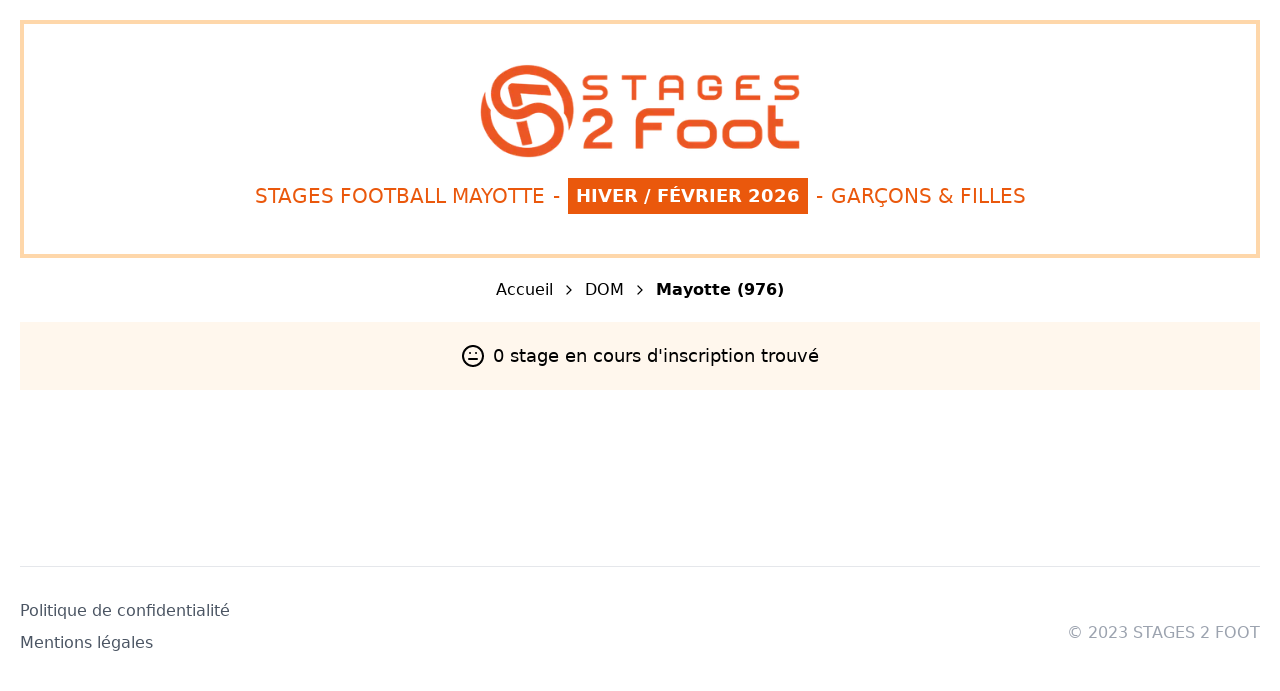

--- FILE ---
content_type: text/html; charset=utf-8
request_url: https://www.stages2foot.fr/dom/mayotte
body_size: 2342
content:
<!DOCTYPE html><html lang="fr"><head><title>STAGES 2 FOOT - MAYOTTE - HIVER / FÉVRIER 2026</title><meta name="description" content=""/><meta name="viewport" content="initial-scale=1.0, width=device-width"/><meta charSet="utf8"/><link rel="apple-touch-icon" sizes="180x180" href="/apple-touch-icon.png"/><link rel="icon" type="image/png" sizes="32x32" href="/favicon-32x32.png"/><link rel="icon" type="image/png" sizes="16x16" href="/favicon-16x16.png"/><link rel="manifest" href="/site.webmanifest"/><link rel="mask-icon" href="/safari-pinned-tab.svg" color="#000000"/><link rel="shortcut icon" href="/favicon.ico"/><meta name="msapplication-TileColor" content="#000000"/><meta name="msapplication-config" content="/browserconfig.xml"/><meta name="theme-color" content="#000"/><link rel="manifest" href="/site.webmanifest"/><script defer="" data-domain="stages2foot.fr" src="https://plausible.io/js/script.js"></script><meta name="next-head-count" content="15"/><link rel="canonical" href="https://www.stages2foot.fr/dom/mayotte"/><link rel="apple-touch-icon" sizes="180x180" href="/apple-touch-icon.png"/><link rel="icon" type="image/png" sizes="32x32" href="/favicon-32x32.png"/><link rel="icon" type="image/png" sizes="16x16" href="/favicon-16x16.png"/><link rel="manifest" href="/site.webmanifest"/><meta name="msapplication-TileColor" content="#da532c"/><meta name="theme-color" content="#ffffff"/><link rel="preload" href="/_next/static/css/7491f43fd2f9995a.css" as="style"/><link rel="stylesheet" href="/_next/static/css/7491f43fd2f9995a.css" data-n-g=""/><noscript data-n-css=""></noscript><script defer="" nomodule="" src="/_next/static/chunks/polyfills-c67a75d1b6f99dc8.js"></script><script src="/_next/static/chunks/webpack-d7b038a63b619762.js" defer=""></script><script src="/_next/static/chunks/framework-4556c45dd113b893.js" defer=""></script><script src="/_next/static/chunks/main-a9843dfedfe4c8a6.js" defer=""></script><script src="/_next/static/chunks/pages/_app-ec9bb7fbf1282711.js" defer=""></script><script src="/_next/static/chunks/292ebaa6-a4f722479ebfb334.js" defer=""></script><script src="/_next/static/chunks/d2ec72e2-1f928f9b2f304e39.js" defer=""></script><script src="/_next/static/chunks/343-1a709aa58690cd59.js" defer=""></script><script src="/_next/static/chunks/pages/%5Bregion%5D/%5Bdistrict%5D-0a6a6c2d726e3889.js" defer=""></script><script src="/_next/static/OWpCa6_cwe5mIQsgAmf4C/_buildManifest.js" defer=""></script><script src="/_next/static/OWpCa6_cwe5mIQsgAmf4C/_ssgManifest.js" defer=""></script></head><body><div id="__next"><div class="container mx-auto max-w-7xl px-5"><header class="py-5"><div class="flex flex-col items-center p-10 border-4 border-orange-200 space-y-5"><a class="flex justify-center" href="/"><span style="box-sizing:border-box;display:inline-block;overflow:hidden;width:initial;height:initial;background:none;opacity:1;border:0;margin:0;padding:0;position:relative;max-width:100%"><span style="box-sizing:border-box;display:block;width:initial;height:initial;background:none;opacity:1;border:0;margin:0;padding:0;max-width:100%"><img style="display:block;max-width:100%;width:initial;height:initial;background:none;opacity:1;border:0;margin:0;padding:0" alt="" aria-hidden="true" src="data:image/svg+xml,%3csvg%20xmlns=%27http://www.w3.org/2000/svg%27%20version=%271.1%27%20width=%27320%27%20height=%2794.4%27/%3e"/></span><img alt="Stages 2 Foot" src="[data-uri]" decoding="async" data-nimg="intrinsic" style="position:absolute;top:0;left:0;bottom:0;right:0;box-sizing:border-box;padding:0;border:none;margin:auto;display:block;width:0;height:0;min-width:100%;max-width:100%;min-height:100%;max-height:100%"/><noscript><img alt="Stages 2 Foot" srcSet="/_next/image?url=%2Flogo.png&amp;w=384&amp;q=75 1x, /_next/image?url=%2Flogo.png&amp;w=640&amp;q=75 2x" src="/_next/image?url=%2Flogo.png&amp;w=640&amp;q=75" decoding="async" data-nimg="intrinsic" style="position:absolute;top:0;left:0;bottom:0;right:0;box-sizing:border-box;padding:0;border:none;margin:auto;display:block;width:0;height:0;min-width:100%;max-width:100%;min-height:100%;max-height:100%" loading="lazy"/></noscript></span></a><h1 class="flex flex-col items-center space-y-2 md:flex-row md:space-x-2 md:space-y-0 md:text-xl text-orange-600"><strong class="font-normal">STAGES FOOTBALL MAYOTTE</strong><span class="hidden md:block"> - </span><span class="bg-orange-600 font-bold text-lg text-white px-2 py-1">HIVER / FÉVRIER 2026</span><span class="hidden md:block"> - </span><span class="italic md:not-italic">GARÇONS &amp; FILLES</span></h1></div></header><main class="md:mb-20"><div class="flex space-x-2 justify-center items-center mb-5"><a class="hover:underline" href="/">Accueil</a><svg xmlns="http://www.w3.org/2000/svg" width="16" height="16" viewBox="0 0 24 24" fill="none" stroke="currentColor" stroke-width="2" stroke-linecap="round" stroke-linejoin="round"><polyline points="9 18 15 12 9 6"></polyline></svg><a class="hover:underline" href="/dom">DOM</a><svg xmlns="http://www.w3.org/2000/svg" width="16" height="16" viewBox="0 0 24 24" fill="none" stroke="currentColor" stroke-width="2" stroke-linecap="round" stroke-linejoin="round"><polyline points="9 18 15 12 9 6"></polyline></svg><strong>Mayotte<!-- --> (<!-- -->976<!-- -->)</strong></div><div><p class="bg-orange-50 p-5 flex space-x-2 justify-center items-center text-lg"><svg xmlns="http://www.w3.org/2000/svg" width="24" height="24" viewBox="0 0 24 24" fill="none" stroke="currentColor" stroke-width="2" stroke-linecap="round" stroke-linejoin="round"><circle cx="12" cy="12" r="10"></circle><line x1="8" y1="15" x2="16" y2="15"></line><line x1="9" y1="9" x2="9.01" y2="9"></line><line x1="15" y1="9" x2="15.01" y2="9"></line></svg><span>0<!-- --> stage<!-- --> en cours d&#x27;inscription trouvé</span></p></div></main><footer class="bg-white" aria-labelledby="footer-heading"><h2 id="footer-heading" class="sr-only">Pied de page</h2><div class="max-w-7xl mx-auto py-5 lg:py-16"><div class="mt-8 border-t border-gray-200 pt-8 md:flex md:items-center md:justify-between space-y-3"><ul class="text-gray-600 space-y-2"><li><a href="/politique-de-confidentialite">Politique de confidentialité</a></li><li><a href="/mentions-legales">Mentions légales</a></li></ul><p class="text-base text-gray-400">© 2023 STAGES 2 FOOT</p></div></div></footer></div></div><script id="__NEXT_DATA__" type="application/json">{"props":{"pageProps":{"camps":[],"district":{"id":"976","name":"Mayotte","region":{"name":"DOM","slug":"dom"},"slug":"mayotte"}},"__N_SSG":true},"page":"/[region]/[district]","query":{"region":"dom","district":"mayotte"},"buildId":"OWpCa6_cwe5mIQsgAmf4C","isFallback":false,"gsp":true,"scriptLoader":[]}</script></body></html>

--- FILE ---
content_type: application/javascript; charset=utf-8
request_url: https://www.stages2foot.fr/_next/static/chunks/pages/mentions-legales-c4e5c4b540546512.js
body_size: 4093
content:
(self.webpackChunk_N_E=self.webpackChunk_N_E||[]).push([[648],{4173:function(e,t,n){(window.__NEXT_P=window.__NEXT_P||[]).push(["/mentions-legales",function(){return n(2182)}])},7555:function(e,t,n){"use strict";n.d(t,{Z:function(){return h}});var r=n(5893),i=n(9008),o=n.n(i),s=n(1664),a=n.n(s),l=(n(4298),n(7294)),c=n(143);function u(){return(0,r.jsxs)("footer",{className:"bg-white","aria-labelledby":"footer-heading",children:[(0,r.jsx)("h2",{id:"footer-heading",className:"sr-only",children:"Pied de page"}),(0,r.jsx)("div",{className:"max-w-7xl mx-auto py-5 lg:py-16",children:(0,r.jsxs)("div",{className:"mt-8 border-t border-gray-200 pt-8 md:flex md:items-center md:justify-between space-y-3",children:[(0,r.jsxs)("ul",{className:"text-gray-600 space-y-2",children:[(0,r.jsx)("li",{children:(0,r.jsx)(a(),{href:"/politique-de-confidentialite",children:(0,r.jsx)("a",{children:"Politique de confidentialit\xe9"})})}),(0,r.jsx)("li",{children:(0,r.jsx)(a(),{href:"/mentions-legales",children:(0,r.jsx)("a",{children:"Mentions l\xe9gales"})})})]}),(0,r.jsx)("p",{className:"text-base text-gray-400",children:"\xa9 2023 STAGES 2 FOOT"})]})})]})}var f=n(5675),d=n.n(f);function p(e){e.city;var t=e.club,n=void 0===t?null:t,i=e.district,o=void 0===i?null:i,s=e.period,l=void 0===s?null:s,c=e.region,u=void 0===c?null:c,f="STAGES FOOTBALL";return null!==u&&(f+=" "+u.toUpperCase()),null!==o&&(f+=" "+o.toUpperCase()),null!==n&&(f+=" "+n.toUpperCase()),(0,r.jsx)("header",{className:"py-5",children:(0,r.jsxs)("div",{className:"flex flex-col items-center p-10 border-4 border-orange-200 space-y-5",children:[(0,r.jsx)(a(),{href:"/",children:(0,r.jsx)("a",{className:"flex justify-center",children:(0,r.jsx)(d(),{src:"/logo.png",alt:"Stages 2 Foot",height:94.4,width:320})})}),(0,r.jsxs)("h1",{className:"flex flex-col items-center space-y-2 md:flex-row md:space-x-2 md:space-y-0 md:text-xl text-orange-600",children:[(0,r.jsx)("strong",{className:"font-normal",children:f}),(0,r.jsx)("span",{className:"hidden md:block",children:" - "}),(0,r.jsx)("span",{className:"bg-orange-600 font-bold text-lg text-white px-2 py-1",children:l}),(0,r.jsx)("span",{className:"hidden md:block",children:" - "}),(0,r.jsx)("span",{className:"italic md:not-italic",children:"GAR\xc7ONS & FILLES"})]})]})})}var m=n(3255).AT;function h(e){var t=e.children,n=e.title,i=void 0===n?"STAGES 2 FOOT":n,s=e.desc,a=void 0===s?"":s,f=e.region,d=void 0===f?null:f,h=e.district,x=void 0===h?null:h,b=e.club,y=void 0===b?null:b;y?i+=" - "+y.toUpperCase():x?i+=" - "+x.toUpperCase():d&&(i+=" - "+d.toUpperCase());var j=m.Now.plainDateISO().dayOfYear,g="";0<j&&69>j?g="HIVER / F\xc9VRIER":69<=j&&128>j?g="PRINTEMPS / P\xc2QUES":128<=j&&253>j?g="\xc9T\xc9 (JUILLET-AO\xdbT)":253<=j&&319>j?g="TOUSSAINT":319<j&&(g="NO\xcbL");var v="".concat(g," ").concat(m.Now.plainDateISO().year);i+=" - "+v;var O=(0,l.useState)((0,c.p8)("consent_cookie"));O[0],O[1];return(0,r.jsxs)(r.Fragment,{children:[(0,r.jsxs)(o(),{children:[(0,r.jsx)("title",{children:i}),(0,r.jsx)("meta",{name:"description",content:a}),(0,r.jsx)("meta",{name:"viewport",content:"initial-scale=1.0, width=device-width"}),(0,r.jsx)("meta",{charSet:"utf8"}),(0,r.jsx)("link",{rel:"apple-touch-icon",sizes:"180x180",href:"/apple-touch-icon.png"}),(0,r.jsx)("link",{rel:"icon",type:"image/png",sizes:"32x32",href:"/favicon-32x32.png"}),(0,r.jsx)("link",{rel:"icon",type:"image/png",sizes:"16x16",href:"/favicon-16x16.png"}),(0,r.jsx)("link",{rel:"manifest",href:"/site.webmanifest"}),(0,r.jsx)("link",{rel:"mask-icon",href:"/safari-pinned-tab.svg",color:"#000000"}),(0,r.jsx)("link",{rel:"shortcut icon",href:"/favicon.ico"}),(0,r.jsx)("meta",{name:"msapplication-TileColor",content:"#000000"}),(0,r.jsx)("meta",{name:"msapplication-config",content:"/browserconfig.xml"}),(0,r.jsx)("meta",{name:"theme-color",content:"#000"}),(0,r.jsx)("link",{rel:"manifest",href:"/site.webmanifest"}),(0,r.jsx)("script",{defer:!0,"data-domain":"stages2foot.fr",src:"https://plausible.io/js/script.js"})]}),(0,r.jsxs)("div",{className:"container mx-auto max-w-7xl px-5",children:[(0,r.jsx)(p,{period:v,region:d,district:x,club:y}),(0,r.jsx)("main",{className:"md:mb-20",children:t}),(0,r.jsx)(u,{})]})]})}},2182:function(e,t,n){"use strict";n.r(t),n.d(t,{default:function(){return l}});var r=n(5893),i=n(9008),o=n.n(i),s=n(1524),a=n(7555);function l(){return(0,r.jsxs)(a.Z,{children:[(0,r.jsxs)(o(),{children:[(0,r.jsx)("title",{children:"Mentions l\xe9gales"}),(0,r.jsx)("meta",{name:"description",content:"Toutes les informations et mentions l\xe9gales du site stages2foot.fr"})]}),(0,r.jsxs)("div",{className:"mb-48 bg-white sm:rounded-lg mx-auto p-4 sm:p-6 lg:p-8",children:[(0,r.jsx)("div",{className:"text-lg mx-auto",children:(0,r.jsx)("h1",{className:"mt-2 block text-3xl text-center leading-8 font-extrabold tracking-tight text-gray-900 sm:text-4xl",children:"Mentions l\xe9gales"})}),(0,r.jsxs)("div",{className:"mt-6 space-y-5",children:[(0,r.jsxs)("div",{children:[(0,r.jsx)("h2",{className:"text-lg text-gray-500 mb-3",children:"Ce site internet est \xe9dit\xe9 par :"}),(0,r.jsx)("div",{children:(0,r.jsx)(s.Z,{href:"/",obfuscateChildren:!1,element:"span",className:"font-bold cursor-pointer hover:underline",children:"Anthony STEPHAN"})})]}),(0,r.jsxs)("div",{children:[(0,r.jsx)("h2",{className:"text-lg text-gray-500 mb-3",children:"Ce site internet est h\xe9berg\xe9 par :"}),(0,r.jsxs)("div",{children:[(0,r.jsx)(s.Z,{href:"https://vercel.com/",obfuscateChildren:!1,element:"span",className:"font-bold cursor-pointer hover:underline",children:"VERCEL INC."}),(0,r.jsx)("br",{}),"340 S Lemon Ave #4133",(0,r.jsx)("br",{}),"Walnut, CA 91789"]})]})]})]})]})}},2703:function(e,t,n){"use strict";var r=n(414);function i(){}function o(){}o.resetWarningCache=i,e.exports=function(){function e(e,t,n,i,o,s){if(s!==r){var a=new Error("Calling PropTypes validators directly is not supported by the `prop-types` package. Use PropTypes.checkPropTypes() to call them. Read more at http://fb.me/use-check-prop-types");throw a.name="Invariant Violation",a}}function t(){return e}e.isRequired=e;var n={array:e,bigint:e,bool:e,func:e,number:e,object:e,string:e,symbol:e,any:e,arrayOf:t,element:e,elementType:e,instanceOf:t,node:e,objectOf:t,oneOf:t,oneOfType:t,shape:t,exact:t,checkPropTypes:o,resetWarningCache:i};return n.PropTypes=n,n}},5697:function(e,t,n){e.exports=n(2703)()},414:function(e){"use strict";e.exports="SECRET_DO_NOT_PASS_THIS_OR_YOU_WILL_BE_FIRED"},1524:function(e,t,n){"use strict";t.Z=void 0;var r,i=function(e){if(e&&e.__esModule)return e;if(null===e||"object"!==f(e)&&"function"!==typeof e)return{default:e};var t=s();if(t&&t.has(e))return t.get(e);var n={},r=Object.defineProperty&&Object.getOwnPropertyDescriptor;for(var i in e)if(Object.prototype.hasOwnProperty.call(e,i)){var o=r?Object.getOwnPropertyDescriptor(e,i):null;o&&(o.get||o.set)?Object.defineProperty(n,i,o):n[i]=e[i]}n.default=e,t&&t.set(e,n);return n}(n(7294)),o=(r=n(5697))&&r.__esModule?r:{default:r};function s(){if("function"!==typeof WeakMap)return null;var e=new WeakMap;return s=function(){return e},e}function a(){return a=Object.assign||function(e){for(var t=1;t<arguments.length;t++){var n=arguments[t];for(var r in n)Object.prototype.hasOwnProperty.call(n,r)&&(e[r]=n[r])}return e},a.apply(this,arguments)}function l(e,t){var n=Object.keys(e);if(Object.getOwnPropertySymbols){var r=Object.getOwnPropertySymbols(e);t&&(r=r.filter((function(t){return Object.getOwnPropertyDescriptor(e,t).enumerable}))),n.push.apply(n,r)}return n}function c(e){for(var t=1;t<arguments.length;t++){var n=null!=arguments[t]?arguments[t]:{};t%2?l(Object(n),!0).forEach((function(t){u(e,t,n[t])})):Object.getOwnPropertyDescriptors?Object.defineProperties(e,Object.getOwnPropertyDescriptors(n)):l(Object(n)).forEach((function(t){Object.defineProperty(e,t,Object.getOwnPropertyDescriptor(n,t))}))}return e}function u(e,t,n){return t in e?Object.defineProperty(e,t,{value:n,enumerable:!0,configurable:!0,writable:!0}):e[t]=n,e}function f(e){return f="function"===typeof Symbol&&"symbol"===typeof Symbol.iterator?function(e){return typeof e}:function(e){return e&&"function"===typeof Symbol&&e.constructor===Symbol&&e!==Symbol.prototype?"symbol":typeof e},f(e)}function d(e,t){return function(e){if(Array.isArray(e))return e}(e)||function(e,t){if("undefined"===typeof Symbol||!(Symbol.iterator in Object(e)))return;var n=[],r=!0,i=!1,o=void 0;try{for(var s,a=e[Symbol.iterator]();!(r=(s=a.next()).done)&&(n.push(s.value),!t||n.length!==t);r=!0);}catch(l){i=!0,o=l}finally{try{r||null==a.return||a.return()}finally{if(i)throw o}}return n}(e,t)||function(e,t){if(!e)return;if("string"===typeof e)return p(e,t);var n=Object.prototype.toString.call(e).slice(8,-1);"Object"===n&&e.constructor&&(n=e.constructor.name);if("Map"===n||"Set"===n)return Array.from(e);if("Arguments"===n||/^(?:Ui|I)nt(?:8|16|32)(?:Clamped)?Array$/.test(n))return p(e,t)}(e,t)||function(){throw new TypeError("Invalid attempt to destructure non-iterable instance.\nIn order to be iterable, non-array objects must have a [Symbol.iterator]() method.")}()}function p(e,t){(null==t||t>e.length)&&(t=e.length);for(var n=0,r=new Array(t);n<t;n++)r[n]=e[n];return r}function m(e,t){if(null==e)return{};var n,r,i=function(e,t){if(null==e)return{};var n,r,i={},o=Object.keys(e);for(r=0;r<o.length;r++)n=o[r],t.indexOf(n)>=0||(i[n]=e[n]);return i}(e,t);if(Object.getOwnPropertySymbols){var o=Object.getOwnPropertySymbols(e);for(r=0;r<o.length;r++)n=o[r],t.indexOf(n)>=0||Object.prototype.propertyIsEnumerable.call(e,n)&&(i[n]=e[n])}return i}var h=function(e){var t,n=e.element,r=e.children,o=e.tel,s=e.sms,l=e.facetime,u=e.email,p=e.href,h=e.headers,x=e.obfuscate,b=e.obfuscateChildren,y=e.linkText,j=e.style,g=e.onClick,v=m(e,["element","children","tel","sms","facetime","email","href","headers","obfuscate","obfuscateChildren","linkText","style","onClick"]),O=d((0,i.useState)(!1),2),w=O[0],N=O[1],S=r||o||s||l||u||p,k=n,T=function(){var e,t;if(u)e="mailto:".concat(u),h&&(e+="?".concat((t=h,Object.keys(t).map((function(e){return"".concat(e,"=").concat(encodeURIComponent(t[e]))})).join("&"))));else if(o)e="tel:".concat(o);else if(s)e="sms:".concat(s);else if(l)e="facetime:".concat(l);else if(p)e=p;else{if("object"===f(r))return"";e=r}return e},C=c(c({},j),{},{unicodeBidi:"bidi-override",direction:!0===w||!1===x||!1===b?"ltr":"rtl"}),P=!0===w||!1===x||"object"===f(r)||!1===b?S:"undefined"!==typeof(t=S)&&t.split("").reverse().join("").replace("(",")").replace(")","("),E="a"===k?{href:!0===w||!1===x?T():y||"obfuscated",onClick:function(){g&&"function"===typeof g&&g(),!1===w&&(window.location.href=T())}}:{};return i.default.createElement(k,a({onFocus:function(){return N(!0)},onMouseOver:function(){return N(!0)},onContextMenu:function(){return N(!0)}},v,E,{style:C}),P)};h.propTypes={element:o.default.string,children:o.default.node,tel:o.default.string,sms:o.default.string,facetime:o.default.string,email:o.default.string,href:o.default.string,headers:o.default.shape({}),obfuscate:o.default.bool,obfuscateChildren:o.default.bool,linkText:o.default.string,style:o.default.shape({}),onClick:o.default.func},h.defaultProps={element:"a",children:void 0,tel:void 0,sms:void 0,facetime:void 0,email:void 0,href:void 0,headers:void 0,obfuscate:void 0,obfuscateChildren:void 0,linkText:void 0,style:{},onClick:void 0};var x=h;t.Z=x}},function(e){e.O(0,[629,343,774,888,179],(function(){return t=4173,e(e.s=t);var t}));var t=e.O();_N_E=t}]);

--- FILE ---
content_type: application/javascript; charset=utf-8
request_url: https://www.stages2foot.fr/_next/static/chunks/d2ec72e2-1f928f9b2f304e39.js
body_size: 36401
content:
"use strict";(self.webpackChunk_N_E=self.webpackChunk_N_E||[]).push([[95],{4567:function(e,n,t){t.d(n,{AT:function(){return us}});var r=t(9499);const o={};function i(e,n){Object.defineProperty(e.prototype,Symbol.toStringTag,{value:n,writable:!1,enumerable:!1,configurable:!0});for(const t of Object.getOwnPropertyNames(e)){const n=Object.getOwnPropertyDescriptor(e,t);n.configurable&&n.enumerable&&(n.enumerable=!1,Object.defineProperty(e,t,n))}for(const t of Object.getOwnPropertyNames(e.prototype)){const n=Object.getOwnPropertyDescriptor(e.prototype,t);n.configurable&&n.enumerable&&(n.enumerable=!1,Object.defineProperty(e.prototype,t,n))}s(n,e),s(`${n}.prototype`,e.prototype)}function s(e,n){const t=`%${e}%`;if(void 0!==o[t])throw new Error(`intrinsic ${e} already exists`);o[t]=n}function a(e){return o[e]}const c="slot-epochNanoSeconds",h="slot-timezone-identifier",d="slot-year",l="slot-month",u="slot-day",m="slot-hour",y="slot-minute",f="slot-second",w="slot-millisecond",p="slot-microsecond",v="slot-nanosecond",g="slot-calendar",T="slot-cached-instant",E="slot-time-zone",b="slot-years",I="slot-months",D="slot-weeks",$="slot-days",C="slot-hours",M="slot-minutes",R="slot-seconds",k="slot-milliseconds",Y="slot-microseconds",O="slot-nanoseconds",S="slot-calendar-identifier",B=new WeakMap;function N(e){B.set(e,Object.create(null))}function x(e){return B.get(e)}function P(e,...n){if(!e||"object"!=typeof e)return!1;const t=x(e);return!!t&&n.reduce(((e,n)=>e&&n in t),!0)}function j(e,n){const t=x(e)[n];if(void 0===t)throw new TypeError(`Missing internal slot ${n}`);return t}function L(e,n,t){x(e)[n]=t}const Z=Array.prototype.includes,F=Array.prototype.push,q=globalThis.Intl.DateTimeFormat,U=Array.prototype.sort,z=Math.abs,A=Math.floor,_=Object.entries,W=Object.keys,J={};class H{constructor(e){if(arguments.length<1)throw new RangeError("missing argument: id is required");const n=Rn(e);if(!Me(n))throw new RangeError(`invalid calendar identifier ${n}`);N(this),L(this,S,n)}get id(){if(!qn(this))throw new TypeError("invalid receiver");return Rn(this)}dateFromFields(e,n){if(!qn(this))throw new TypeError("invalid receiver");if(!$n(e))throw new TypeError("invalid fields");const t=Xo(n);return J[j(this,S)].dateFromFields(e,t,this)}yearMonthFromFields(e,n){if(!qn(this))throw new TypeError("invalid receiver");if(!$n(e))throw new TypeError("invalid fields");const t=Xo(n);return J[j(this,S)].yearMonthFromFields(e,t,this)}monthDayFromFields(e,n){if(!qn(this))throw new TypeError("invalid receiver");if(!$n(e))throw new TypeError("invalid fields");const t=Xo(n);return J[j(this,S)].monthDayFromFields(e,t,this)}fields(e){if(!qn(this))throw new TypeError("invalid receiver");const n=[],t=new Set(["year","month","monthCode","day","hour","minute","second","millisecond","microsecond","nanosecond"]);for(const r of e){if("string"!=typeof r)throw new TypeError("invalid fields");if(!t.has(r))throw new RangeError(`invalid field name ${r}`);t.delete(r),F.call(n,r)}return J[j(this,S)].fields(n)}mergeFields(e,n){if(!qn(this))throw new TypeError("invalid receiver");return J[j(this,S)].mergeFields(e,n)}dateAdd(e,n,t){if(!qn(this))throw new TypeError("invalid receiver");const r=Rt(e),o=Ot(n),i=st(Xo(t)),{days:s}=ho(j(o,$),j(o,C),j(o,M),j(o,R),j(o,k),j(o,Y),j(o,O),"day");return J[j(this,S)].dateAdd(r,j(o,b),j(o,I),j(o,D),s,i,this)}dateUntil(e,n,t){if(!qn(this))throw new TypeError("invalid receiver");const r=Rt(e),o=Rt(n),i=ft(Xo(t),"auto",["hour","minute","second","millisecond","microsecond","nanosecond"],"day"),{years:s,months:c,weeks:h,days:d}=J[j(this,S)].dateUntil(r,o,i);return new(a("%Temporal.Duration%"))(s,c,h,d,0,0,0,0,0,0)}year(e){let n=e;if(!qn(this))throw new TypeError("invalid receiver");return Wn(n)||(n=Rt(n)),J[j(this,S)].year(n)}month(e){let n=e;if(!qn(this))throw new TypeError("invalid receiver");if(Jn(n))throw new TypeError("use monthCode on PlainMonthDay instead");return Wn(n)||(n=Rt(n)),J[j(this,S)].month(n)}monthCode(e){let n=e;if(!qn(this))throw new TypeError("invalid receiver");return Wn(n)||Jn(n)||(n=Rt(n)),J[j(this,S)].monthCode(n)}day(e){let n=e;if(!qn(this))throw new TypeError("invalid receiver");return Jn(n)||(n=Rt(n)),J[j(this,S)].day(n)}era(e){let n=e;if(!qn(this))throw new TypeError("invalid receiver");return Wn(n)||(n=Rt(n)),J[j(this,S)].era(n)}eraYear(e){let n=e;if(!qn(this))throw new TypeError("invalid receiver");return Wn(n)||(n=Rt(n)),J[j(this,S)].eraYear(n)}dayOfWeek(e){if(!qn(this))throw new TypeError("invalid receiver");const n=Rt(e);return J[j(this,S)].dayOfWeek(n)}dayOfYear(e){if(!qn(this))throw new TypeError("invalid receiver");const n=Rt(e);return J[j(this,S)].dayOfYear(n)}weekOfYear(e){if(!qn(this))throw new TypeError("invalid receiver");const n=Rt(e);return J[j(this,S)].weekOfYear(n)}daysInWeek(e){if(!qn(this))throw new TypeError("invalid receiver");const n=Rt(e);return J[j(this,S)].daysInWeek(n)}daysInMonth(e){let n=e;if(!qn(this))throw new TypeError("invalid receiver");return Wn(n)||(n=Rt(n)),J[j(this,S)].daysInMonth(n)}daysInYear(e){let n=e;if(!qn(this))throw new TypeError("invalid receiver");return Wn(n)||(n=Rt(n)),J[j(this,S)].daysInYear(n)}monthsInYear(e){let n=e;if(!qn(this))throw new TypeError("invalid receiver");return Wn(n)||(n=Rt(n)),J[j(this,S)].monthsInYear(n)}inLeapYear(e){let n=e;if(!qn(this))throw new TypeError("invalid receiver");return Wn(n)||(n=Rt(n)),J[j(this,S)].inLeapYear(n)}toString(){if(!qn(this))throw new TypeError("invalid receiver");return j(this,S)}toJSON(){if(!qn(this))throw new TypeError("invalid receiver");return Rn(this)}static from(e){return mr(e)}}function V(e){if(!e.startsWith("M"))throw new RangeError(`Invalid month code: ${e}.  Month codes must start with M.`);const n=+e.slice(1);if(isNaN(n))throw new RangeError(`Invalid month code: ${e}`);return n}function X(e,n=!1){return`M${e.toString().padStart(2,"0")}${n?"L":""}`}function G(e,n,t=12){let{month:r,monthCode:o}=e;if(void 0===o){if(void 0===r)throw new TypeError("Either month or monthCode are required");"reject"===n&&wo(r,1,t),"constrain"===n&&(r=yo(r,1,t)),o=X(r)}else{const e=V(o);if(void 0!==r&&r!==e)throw new RangeError(`monthCode ${o} and month ${r} must match if both are present`);if(o!==X(e))throw new RangeError(`Invalid month code: ${o}`);if(r=e,r<1||r>t)throw new RangeError(`Invalid monthCode: ${o}`)}return{...e,month:r,monthCode:o}}i(H,"Temporal.Calendar"),s("Temporal.Calendar.from",H.from),J.iso8601={dateFromFields(e,n,t){const r=st(n);let o=bt(e,[["day"],["month",void 0],["monthCode",void 0],["year"]]);o=G(o);let{year:i,month:s,day:a}=o;return({year:i,month:s,day:a}=tt(i,s,a,r)),Zt(i,s,a,t)},yearMonthFromFields(e,n,t){const r=st(n);let o=bt(e,[["month",void 0],["monthCode",void 0],["year"]]);o=G(o);let{year:i,month:s}=o;return({year:i,month:s}=function(e,n,t){let r=e,o=n;switch(t){case"reject":po(r,o,1);break;case"constrain":({year:r,month:o}=fo(r,o))}return{year:r,month:o}}(i,s,r)),_t(i,s,t,1)},monthDayFromFields(e,n,t){const r=st(n);let o=bt(e,[["day"],["month",void 0],["monthCode",void 0],["year",void 0]]);if(void 0!==o.month&&void 0===o.year&&void 0===o.monthCode)throw new TypeError("either year or monthCode required with month");const i=void 0===o.monthCode;o=G(o);let{month:s,day:a,year:c}=o;return({month:s,day:a}=tt(i?c:1972,s,a,r)),zt(s,a,t,1972)},fields:e=>e,mergeFields(e,n){const t={};for(const o of W(e))"month"!==o&&"monthCode"!==o&&(t[o]=e[o]);const r=W(n);for(const o of r)t[o]=n[o];if(!Z.call(r,"month")&&!Z.call(r,"monthCode")){const{month:n,monthCode:r}=e;void 0!==n&&(t.month=n),void 0!==r&&(t.monthCode=r)}return t},dateAdd(e,n,t,r,o,i,s){let a=j(e,d),c=j(e,l),h=j(e,u);return({year:a,month:c,day:h}=ko(a,c,h,n,t,r,o,i)),Zt(a,c,h,s)},dateUntil:(e,n,t)=>Do(j(e,d),j(e,l),j(e,u),j(n,d),j(n,l),j(n,u),t),year:e=>j(e,d),era(){},eraYear(){},month:e=>j(e,l),monthCode:e=>X(j(e,l)),day:e=>j(e,u),dayOfWeek:e=>eo(j(e,d),j(e,l),j(e,u)),dayOfYear:e=>no(j(e,d),j(e,l),j(e,u)),weekOfYear:e=>function(e,n,t){const r=no(e,n,t),o=eo(e,n,t)||7,i=eo(e,1,1),s=Ke((r-o+10)/7);return s<1?5===i||6===i&&Kr(e-1)?53:52:53===s&&(Kr(e)?366:365)-r<4-o?1:s}(j(e,d),j(e,l),j(e,u)),daysInWeek:()=>7,daysInMonth:e=>Qr(j(e,d),j(e,l)),daysInYear(e){let n=e;return P(n,d)||(n=Rt(n)),Kr(j(n,d))?366:365},monthsInYear:()=>12,inLeapYear(e){let n=e;return P(n,d)||(n=Rt(n)),Kr(j(n,d))}};class K{constructor(e){if(this.map=new Map,this.calls=0,this.hits=0,this.misses=0,this.now=globalThis.performance?globalThis.performance.now():Date.now(),void 0!==e){let n=0;for(const t of e.map.entries()){if(++n>K.MAX_CACHE_ENTRIES)break;this.map.set(...t)}}}get(e){const n=this.map.get(e);return n&&(this.hits++,this.report()),this.calls++,n}set(e,n){this.map.set(e,n),this.misses++,this.report()}report(){}setObject(e){if(K.objectMap.get(e))throw new RangeError("object already cached");K.objectMap.set(e,this),this.report()}static getCacheForObject(e){let n=K.objectMap.get(e);return n||(n=new K,K.objectMap.set(e,n)),n}}function Q({isoYear:e,isoMonth:n,isoDay:t}){return`${Yr(e)}-${Or(n)}-${Or(t)}T00:00Z`}function ee(e,n){return{years:e.year-n.year,months:e.month-n.month,days:e.day-n.day}}K.objectMap=new WeakMap,K.MAX_CACHE_ENTRIES=1e3;class ne{constructor(){this.eraLength="short",this.hasEra=!0}getFormatter(){return void 0===this.formatter&&(this.formatter=new q(`en-US-u-ca-${this.id}`,{day:"numeric",month:"numeric",year:"numeric",era:this.eraLength,timeZone:"UTC"})),this.formatter}isoToCalendarDate(e,n){const{year:t,month:r,day:o}=e,i=JSON.stringify({func:"isoToCalendarDate",isoYear:t,isoMonth:r,isoDay:o,id:this.id}),s=n.get(i);if(s)return s;const a=this.getFormatter();let c,h;try{h=Q({isoYear:t,isoMonth:r,isoDay:o}),c=a.formatToParts(new Date(h))}catch(e){throw new RangeError(`Invalid ISO date: ${JSON.stringify({isoYear:t,isoMonth:r,isoDay:o})}`)}const d={};for(let{type:u,value:m}of c){if("year"===u&&(d.eraYear=+m),"relatedYear"===u&&(d.eraYear=+m),"month"===u){const e=/^([0-9]*)(.*?)$/.exec(m);if(!e||3!=e.length||!e[1]&&!e[2])throw new RangeError(`Unexpected month: ${m}`);if(d.month=e[1]?+e[1]:1,d.month<1)throw new RangeError(`Invalid month ${m} from ${h}[u-ca-${this.id}] (probably due to https://bugs.chromium.org/p/v8/issues/detail?id=10527)`);if(d.month>13)throw new RangeError(`Invalid month ${m} from ${h}[u-ca-${this.id}] (probably due to https://bugs.chromium.org/p/v8/issues/detail?id=10529)`);e[2]&&(d.monthExtra=e[2])}"day"===u&&(d.day=+m),this.hasEra&&"era"===u&&null!=m&&""!==m&&(m=m.split(" (")[0],d.era=m.normalize("NFD").replace(/[^-0-9 \p{L}]/gu,"").replace(" ","-").toLowerCase())}if(void 0===d.eraYear)throw new RangeError(`Intl.DateTimeFormat.formatToParts lacks relatedYear in ${this.id} calendar. Try Node 14+ or modern browsers.`);if(this.reviseIntlEra){const{era:n,eraYear:t}=this.reviseIntlEra(d,e);d.era=n,d.eraYear=t}this.checkIcuBugs&&this.checkIcuBugs(e);const l=this.adjustCalendarDate(d,n,"constrain",!0);if(void 0===l.year)throw new RangeError(`Missing year converting ${JSON.stringify(e)}`);if(void 0===l.month)throw new RangeError(`Missing month converting ${JSON.stringify(e)}`);if(void 0===l.day)throw new RangeError(`Missing day converting ${JSON.stringify(e)}`);return n.set(i,l),["constrain","reject"].forEach((t=>{const r=JSON.stringify({func:"calendarToIsoDate",year:l.year,month:l.month,day:l.day,overflow:t,id:this.id});n.set(r,e)})),l}validateCalendarDate(e){const{era:n,month:t,year:r,day:o,eraYear:i,monthCode:s,monthExtra:a}=e;if(void 0!==a)throw new RangeError("Unexpected `monthExtra` value");if(void 0===r&&void 0===i)throw new TypeError("year or eraYear is required");if(void 0===t&&void 0===s)throw new TypeError("month or monthCode is required");if(void 0===o)throw new RangeError("Missing day");if(void 0!==s){if("string"!=typeof s)throw new RangeError("monthCode must be a string, not "+typeof s);if(!/^M([01]?\d)(L?)$/.test(s))throw new RangeError(`Invalid monthCode: ${s}`)}if(this.constantEra){if(void 0!==n&&n!==this.constantEra)throw new RangeError(`era must be ${this.constantEra}, not ${n}`);if(void 0!==i&&void 0!==r&&i!==r)throw new RangeError(`eraYear ${i} does not match year ${r}`)}}adjustCalendarDate(e,n,t="constrain",r=!1){if("lunisolar"===this.calendarType)throw new RangeError("Override required for lunisolar calendars");let o=e;if(this.validateCalendarDate(o),this.constantEra){const{year:e,eraYear:n}=o;o={...o,era:this.constantEra,year:void 0!==e?e:n,eraYear:void 0!==n?n:e}}const i=this.monthsInYear(o,n);let{month:s,monthCode:a}=o;return({month:s,monthCode:a}=G(o,t,i)),{...o,month:s,monthCode:a}}regulateMonthDayNaive(e,n,t){const r=this.monthsInYear(e,t);let{month:o,day:i}=e;return"reject"===n?(wo(o,1,r),wo(i,1,this.maximumMonthLength(e))):(o=yo(o,1,r),i=yo(i,1,this.maximumMonthLength({...e,month:o}))),{...e,month:o,day:i}}calendarToIsoDate(e,n="constrain",t){const r=e;let o=this.adjustCalendarDate(e,t,n,!1);o=this.regulateMonthDayNaive(o,n,t);const{year:i,month:s,day:a}=o,c=JSON.stringify({func:"calendarToIsoDate",year:i,month:s,day:a,overflow:n,id:this.id});let h,d=t.get(c);if(d)return d;if(void 0!==r.year&&void 0!==r.month&&void 0!==r.day&&(r.year!==o.year||r.month!==o.month||r.day!==o.day)&&(h=JSON.stringify({func:"calendarToIsoDate",year:r.year,month:r.month,day:r.day,overflow:n,id:this.id}),d=t.get(h),d))return d;let l=this.estimateIsoDate({year:i,month:s,day:a});const u=e=>{let r=this.addDaysIso(l,e);if(o.day>this.minimumMonthLength(o)){let e=this.isoToCalendarDate(r,t);for(;e.month!==s||e.year!==i;){if("reject"===n)throw new RangeError(`day ${a} does not exist in month ${s} of year ${i}`);r=this.addDaysIso(r,-1),e=this.isoToCalendarDate(r,t)}}return r};let m=0,y=this.isoToCalendarDate(l,t),f=ee(o,y);if(0!==f.years||0!==f.months||0!==f.days){const e=365*f.years+30*f.months+f.days;l=this.addDaysIso(l,e),y=this.isoToCalendarDate(l,t),f=ee(o,y),0===f.years&&0===f.months?l=u(f.days):m=this.compareCalendarDates(o,y)}let w=8,p=!1;for(;m;){l=this.addDaysIso(l,m*w);const e=y;y=this.isoToCalendarDate(l,t);const i=m;if(m=this.compareCalendarDates(o,y),m)if(f=ee(o,y),0===f.years&&0===f.months)l=u(f.days),m=0,p=o.day>this.minimumMonthLength(o);else if(i&&m!==i)if(w>1)w/=2;else{if("reject"===n)throw new RangeError(`Can't find ISO date from calendar date: ${JSON.stringify({...r})}`);this.compareCalendarDates(y,e)>0&&(l=this.addDaysIso(l,-1)),p=!0,m=0}}if(t.set(c,l),h&&t.set(h,l),void 0===o.year||void 0===o.month||void 0===o.day||void 0===o.monthCode||this.hasEra&&(void 0===o.era||void 0===o.eraYear))throw new RangeError("Unexpected missing property");if(!p){const e=JSON.stringify({func:"isoToCalendarDate",isoYear:l.year,isoMonth:l.month,isoDay:l.day,id:this.id});t.set(e,o)}return l}temporalToCalendarDate(e,n){const t={year:j(e,d),month:j(e,l),day:j(e,u)};return this.isoToCalendarDate(t,n)}compareCalendarDates(e,n){const t=bt(e,[["day"],["month"],["year"]]),r=bt(n,[["day"],["month"],["year"]]);return t.year!==r.year?Vo(t.year-r.year):t.month!==r.month?Vo(t.month-r.month):t.day!==r.day?Vo(t.day-r.day):0}regulateDate(e,n="constrain",t){const r=this.calendarToIsoDate(e,n,t);return this.isoToCalendarDate(r,t)}addDaysIso(e,n){return ko(e.year,e.month,e.day,0,0,0,n,"constrain")}addDaysCalendar(e,n,t){const r=this.calendarToIsoDate(e,"constrain",t),o=this.addDaysIso(r,n);return this.isoToCalendarDate(o,t)}addMonthsCalendar(e,n,t,r){let o=e;const{day:i}=o;for(let s=0,a=z(n);s<a;s++){const{month:e}=o,t=o,s=n<0?-Math.max(i,this.daysInPreviousMonth(o,r)):this.daysInMonth(o,r),a=this.calendarToIsoDate(o,"constrain",r);let c=this.addDaysIso(a,s);if(o=this.isoToCalendarDate(c,r),n>0){const n=this.monthsInYear(t,r);for(;o.month-1!=e%n;)c=this.addDaysIso(c,-1),o=this.isoToCalendarDate(c,r)}o.day!==i&&(o=this.regulateDate({...o,day:i},"constrain",r))}if("reject"===t&&o.day!==i)throw new RangeError(`Day ${i} does not exist in resulting calendar month`);return o}addCalendar(e,{years:n=0,months:t=0,weeks:r=0,days:o=0},i,s){const{year:a,month:c,day:h}=e,d=this.addMonthsCalendar({year:a+n,month:c,day:h},t,i,s),l=o+7*r;return this.addDaysCalendar(d,l,s)}untilCalendar(e,n,t,r){let o=0,i=0,s=0,a=0;switch(t){case"day":o=this.calendarDaysUntil(e,n,r);break;case"week":{const t=this.calendarDaysUntil(e,n,r);o=t%7,i=(t-o)/7;break}case"month":case"year":{const i=n.year-e.year,c=n.month-e.month,h=n.day-e.day,d=this.compareCalendarDates(n,e);"year"===t&&i&&(a=c*d<0||0===c&&h*d<0?i-d:i);let l,u=a?this.addCalendar(e,{years:a},"constrain",r):e;do{s+=d,l=u,u=this.addMonthsCalendar(l,d,"constrain",r),u.day!==e.day&&(u=this.regulateDate({...u,day:e.day},"constrain",r))}while(this.compareCalendarDates(n,u)*d>=0);s-=d,o=this.calendarDaysUntil(l,n,r);break}}return{years:a,months:s,weeks:i,days:o}}daysInMonth(e,n){const{day:t}=e,r=this.maximumMonthLength(e),o=this.minimumMonthLength(e);if(o===r)return o;const i=t<=r-o?r:o,s=this.calendarToIsoDate(e,"constrain",n),a=this.addDaysIso(s,i),c=this.isoToCalendarDate(a,n),h=this.addDaysIso(a,-c.day);return this.isoToCalendarDate(h,n).day}daysInPreviousMonth(e,n){const{day:t,month:r,year:o}=e;let i={year:r>1?o:o-1,month:r,day:1};const s=r>1?r-1:this.monthsInYear(i,n);i={...i,month:s};const a=this.minimumMonthLength(i),c=this.maximumMonthLength(i);if(a===c)return c;const h=this.calendarToIsoDate(e,"constrain",n),d=this.addDaysIso(h,-t);return this.isoToCalendarDate(d,n).day}startOfCalendarYear(e){return{year:e.year,month:1,day:1}}startOfCalendarMonth(e){return{year:e.year,month:e.month,day:1}}calendarDaysUntil(e,n,t){const r=this.calendarToIsoDate(e,"constrain",t),o=this.calendarToIsoDate(n,"constrain",t);return this.isoDaysUntil(r,o)}isoDaysUntil(e,n){return Do(e.year,e.month,e.day,n.year,n.month,n.day,"day").days}monthDayFromFields(e,n,t){let r,o,i,s,a,{year:c,month:h,monthCode:d,day:l,era:u,eraYear:m}=e;if(void 0===d){if(void 0===c&&(void 0===u||void 0===m))throw new TypeError("`monthCode`, `year`, or `era` and `eraYear` is required");({monthCode:d,year:c}=this.adjustCalendarDate({year:c,month:h,monthCode:d,day:l,era:u,eraYear:m},t,n))}const{year:y}=this.isoToCalendarDate({year:1972,month:1,day:1},t);for(let f=0;f<100;f++){const e=this.adjustCalendarDate({day:l,monthCode:d,year:y-f},t),c=this.calendarToIsoDate(e,"constrain",t),h=this.isoToCalendarDate(c,t);if(({year:r,month:o,day:i}=c),h.monthCode===d&&h.day===l)return{month:o,day:i,year:r};"constrain"===n&&(void 0===s||h.monthCode===s.monthCode&&h.day>s.day)&&(s=h,a=c)}if("constrain"===n&&void 0!==a)return a;throw new RangeError(`No recent ${this.id} year with monthCode ${d} and day ${l}`)}}class te extends ne{constructor(){super(...arguments),this.id="hebrew",this.calendarType="lunisolar",this.months={Tishri:{leap:1,regular:1,monthCode:"M01",days:30},Heshvan:{leap:2,regular:2,monthCode:"M02",days:{min:29,max:30}},Kislev:{leap:3,regular:3,monthCode:"M03",days:{min:29,max:30}},Tevet:{leap:4,regular:4,monthCode:"M04",days:29},Shevat:{leap:5,regular:5,monthCode:"M05",days:30},Adar:{leap:void 0,regular:6,monthCode:"M06",days:29},"Adar I":{leap:6,regular:void 0,monthCode:"M05L",days:30},"Adar II":{leap:7,regular:void 0,monthCode:"M06",days:29},Nisan:{leap:8,regular:7,monthCode:"M07",days:30},Iyar:{leap:9,regular:8,monthCode:"M08",days:29},Sivan:{leap:10,regular:9,monthCode:"M09",days:30},Tamuz:{leap:11,regular:10,monthCode:"M10",days:29},Av:{leap:12,regular:11,monthCode:"M11",days:30},Elul:{leap:13,regular:12,monthCode:"M12",days:29}},this.hasEra=!1}inLeapYear(e){const{year:n}=e;return(7*n+1)%19<7}monthsInYear(e){return this.inLeapYear(e)?13:12}minimumMonthLength(e){return this.minMaxMonthLength(e,"min")}maximumMonthLength(e){return this.minMaxMonthLength(e,"max")}minMaxMonthLength(e,n){const{month:t,year:r}=e,o=this.getMonthCode(r,t),i=_(this.months).find((e=>e[1].monthCode===o));if(void 0===i)throw new RangeError(`unmatched Hebrew month: ${t}`);const s=i[1].days;return"number"==typeof s?s:s[n]}estimateIsoDate(e){const{year:n}=e;return{year:n-3760,month:1,day:1}}getMonthCode(e,n){return this.inLeapYear({year:e})?6===n?X(5,!0):X(n<6?n:n-1):X(n)}adjustCalendarDate(e,n,t="constrain",r=!1){let{year:o,eraYear:i,month:s,monthCode:a,day:c,monthExtra:h}=e;if(void 0===o&&void 0!==i&&(o=i),void 0===i&&void 0!==o&&(i=o),r){if(h){const e=this.months[h];if(!e)throw new RangeError(`Unrecognized month from formatToParts: ${h}`);s=this.inLeapYear({year:o})?e.leap:e.regular}return a=this.getMonthCode(o,s),{year:o,month:s,day:c,era:void 0,eraYear:i,monthCode:a}}if(this.validateCalendarDate(e),void 0===s)if(a.endsWith("L")){if("M05L"!==a)throw new RangeError(`Hebrew leap month must have monthCode M05L, not ${a}`);if(s=6,!this.inLeapYear({year:o})){if("reject"===t)throw new RangeError(`Hebrew monthCode M05L is invalid in year ${o} which is not a leap year`);s=5,c=30,a="M05"}}else{s=V(a),this.inLeapYear({year:o})&&s>6&&s++;const e=this.monthsInYear({year:o});if(s<1||s>e)throw new RangeError(`Invalid monthCode: ${a}`)}else if("reject"===t?(wo(s,1,this.monthsInYear({year:o})),wo(c,1,this.maximumMonthLength({year:o,month:s}))):(s=yo(s,1,this.monthsInYear({year:o})),c=yo(c,1,this.maximumMonthLength({year:o,month:s}))),void 0===a)a=this.getMonthCode(o,s);else if(this.getMonthCode(o,s)!==a)throw new RangeError(`monthCode ${a} doesn't correspond to month ${s} in Hebrew year ${o}`);return{...e,day:c,month:s,monthCode:a,year:o,eraYear:i}}}class re extends ne{constructor(){super(...arguments),this.calendarType="lunar",this.DAYS_PER_ISLAMIC_YEAR=354+11/30,this.DAYS_PER_ISO_YEAR=365.2425,this.constantEra="ah"}inLeapYear(e,n){return 30===this.daysInMonth({year:e.year,month:12,day:1},n)}monthsInYear(){return 12}minimumMonthLength(){return 29}maximumMonthLength(){return 30}estimateIsoDate(e){const{year:n}=this.adjustCalendarDate(e);return{year:A(n*this.DAYS_PER_ISLAMIC_YEAR/this.DAYS_PER_ISO_YEAR)+622,month:1,day:1}}}class oe extends re{constructor(){super(...arguments),this.id="islamic"}}class ie extends re{constructor(){super(...arguments),this.id="islamic-umalqura"}}class se extends re{constructor(){super(...arguments),this.id="islamic-tbla"}}class ae extends re{constructor(){super(...arguments),this.id="islamic-civil"}}class ce extends re{constructor(){super(...arguments),this.id="islamic-rgsa"}}class he extends re{constructor(){super(...arguments),this.id="islamicc"}}class de extends ne{constructor(){super(...arguments),this.id="persian",this.calendarType="solar",this.constantEra="ap"}inLeapYear(e,n){return oe.prototype.inLeapYear.call(this,e,n)}monthsInYear(){return 12}minimumMonthLength(e){const{month:n}=e;return 12===n?29:n<=6?31:30}maximumMonthLength(e){const{month:n}=e;return 12===n?30:n<=6?31:30}estimateIsoDate(e){const{year:n}=this.adjustCalendarDate(e);return{year:n+621,month:1,day:1}}}class le extends ne{constructor(){super(...arguments),this.id="indian",this.calendarType="solar",this.constantEra="saka",this.months={1:{length:30,month:3,day:22,leap:{length:31,month:3,day:21}},2:{length:31,month:4,day:21},3:{length:31,month:5,day:22},4:{length:31,month:6,day:22},5:{length:31,month:7,day:23},6:{length:31,month:8,day:23},7:{length:30,month:9,day:23},8:{length:30,month:10,day:23},9:{length:30,month:11,day:22},10:{length:30,month:12,day:22},11:{length:30,month:1,nextYear:!0,day:21},12:{length:30,month:2,nextYear:!0,day:20}},this.vulnerableToBceBug="10/11/-79 Saka"!==new Date("0000-01-01T00:00Z").toLocaleDateString("en-US-u-ca-indian",{timeZone:"UTC"})}inLeapYear(e){return ue(e.year+78)}monthsInYear(){return 12}minimumMonthLength(e){return this.getMonthInfo(e).length}maximumMonthLength(e){return this.getMonthInfo(e).length}getMonthInfo(e){const{month:n}=e;let t=this.months[n];if(void 0===t)throw new RangeError(`Invalid month: ${n}`);return this.inLeapYear(e)&&t.leap&&(t=t.leap),t}estimateIsoDate(e){const n=this.adjustCalendarDate(e),t=this.getMonthInfo(n);return ko(n.year+78+(t.nextYear?1:0),t.month,t.day,0,0,0,n.day-1,"constrain")}checkIcuBugs(e){if(this.vulnerableToBceBug&&e.year<1)throw new RangeError(`calendar '${this.id}' is broken for ISO dates before 0001-01-01 (see https://bugs.chromium.org/p/v8/issues/detail?id=10529)`)}}function ue(e){return e%4==0&&(e%100!=0||e%400==0)}class me extends ne{constructor(e,n){super(),this.calendarType="solar",this.v8IsVulnerableToJulianBug=new Date("+001001-01-01T00:00Z").toLocaleDateString("en-US-u-ca-japanese",{timeZone:"UTC"}).startsWith("12"),this.calendarIsVulnerableToJulianBug=!1,this.id=e;const{eras:t,anchorEra:r}=function(e){let n,t=e;if(0===t.length)throw new RangeError("Invalid era data: eras are required");if(1===t.length&&t[0].reverseOf)throw new RangeError("Invalid era data: anchor era cannot count years backwards");if(1===t.length&&!t[0].name)throw new RangeError("Invalid era data: at least one named era is required");if(t.filter((e=>null!=e.reverseOf)).length>1)throw new RangeError("Invalid era data: only one era can count years backwards");t.forEach((e=>{if(e.isAnchor||!e.anchorEpoch&&!e.reverseOf){if(n)throw new RangeError("Invalid era data: cannot have multiple anchor eras");n=e,e.anchorEpoch={year:e.hasYearZero?0:1}}else if(!e.name)throw new RangeError("If era name is blank, it must be the anchor era")})),t=t.filter((e=>e.name)),t.forEach((e=>{const{reverseOf:n}=e;if(n){const r=t.find((e=>e.name===n));if(void 0===r)throw new RangeError(`Invalid era data: unmatched reverseOf era: ${n}`);e.reverseOf=r,e.anchorEpoch=r.anchorEpoch,e.isoEpoch=r.isoEpoch}void 0===e.anchorEpoch.month&&(e.anchorEpoch.month=1),void 0===e.anchorEpoch.day&&(e.anchorEpoch.day=1)})),U.call(t,((e,n)=>{if(e.reverseOf)return 1;if(n.reverseOf)return-1;if(!e.isoEpoch||!n.isoEpoch)throw new RangeError("Invalid era data: missing ISO epoch");return n.isoEpoch.year-e.isoEpoch.year}));const r=t[t.length-1].reverseOf;if(r&&r!==t[t.length-2])throw new RangeError("Invalid era data: invalid reverse-sign era");return t.forEach(((e,n)=>{e.genericName="era"+(t.length-1-n)})),{eras:t,anchorEra:n||t[0]}}(n);this.anchorEra=r,this.eras=t}inLeapYear(e){const{year:n}=this.estimateIsoDate({month:1,day:1,year:e.year});return ue(n)}monthsInYear(){return 12}minimumMonthLength(e){const{month:n}=e;return 2===n?this.inLeapYear(e)?29:28:[4,6,9,11].indexOf(n)>=0?30:31}maximumMonthLength(e){return this.minimumMonthLength(e)}completeEraYear(e){const n=(n,t)=>{const r=e[n];if(null!=r&&r!=t)throw new RangeError(`Input ${n} ${r} doesn't match calculated value ${t}`)},t=n=>{let t;const r={...e,year:n},o=this.eras.find(((e,o)=>{if(o===this.eras.length-1){if(e.reverseOf){if(n>0)throw new RangeError(`Signed year ${n} is invalid for era ${e.name}`);return t=e.anchorEpoch.year-n,!0}return t=n-e.anchorEpoch.year+(e.hasYearZero?0:1),!0}return this.compareCalendarDates(r,e.anchorEpoch)>=0&&(t=n-e.anchorEpoch.year+(e.hasYearZero?0:1),!0)}));if(!o)throw new RangeError(`Year ${n} was not matched by any era`);return{eraYear:t,era:o.name}};let{year:r,eraYear:o,era:i}=e;if(null!=r)({eraYear:o,era:i}=t(r)),n("era",i),n("eraYear",o);else{if(null==o)throw new RangeError("Either `year` or `eraYear` and `era` are required");{const e=void 0===i?void 0:this.eras.find((e=>e.name===i||e.genericName===i));if(!e)throw new RangeError(`Era ${i} (ISO year ${o}) was not matched by any era`);if(o<1&&e.reverseOf)throw new RangeError(`Years in ${i} era must be positive, not ${r}`);r=e.reverseOf?e.anchorEpoch.year-o:o+e.anchorEpoch.year-(e.hasYearZero?0:1),n("year",r),({eraYear:o,era:i}=t(r))}}return{...e,year:r,eraYear:o,era:i}}adjustCalendarDate(e,n,t="constrain"){let r=e;const{month:o,monthCode:i}=r;return void 0===o&&(r={...r,month:V(i)}),this.validateCalendarDate(r),r=this.completeEraYear(r),super.adjustCalendarDate(r,n,t)}estimateIsoDate(e){const n=this.adjustCalendarDate(e),{year:t,month:r,day:o}=n,{anchorEra:i}=this;return tt(t+i.isoEpoch.year-(i.hasYearZero?0:1),r,o,"constrain")}checkIcuBugs(e){if(this.calendarIsVulnerableToJulianBug&&this.v8IsVulnerableToJulianBug&&Ao(e.year,e.month,e.day,1582,10,15)<0)throw new RangeError(`calendar '${this.id}' is broken for ISO dates before 1582-10-15 (see https://bugs.chromium.org/p/chromium/issues/detail?id=1173158)`)}}class ye extends me{constructor(e,n){super(e,n)}inLeapYear(e){const{year:n}=e;return(n+1)%4==0}monthsInYear(){return 13}minimumMonthLength(e){const{month:n}=e;return 13===n?this.inLeapYear(e)?6:5:30}maximumMonthLength(e){return this.minimumMonthLength(e)}}class fe extends ye{constructor(){super("ethioaa",[{name:"era0",isoEpoch:{year:-5492,month:7,day:17}}])}}class we extends ye{constructor(){super("coptic",[{name:"era1",isoEpoch:{year:284,month:8,day:29}},{name:"era0",reverseOf:"era1"}])}}class pe extends ye{constructor(){super("ethiopic",[{name:"era0",isoEpoch:{year:-5492,month:7,day:17}},{name:"era1",isoEpoch:{year:8,month:8,day:27},anchorEpoch:{year:5501}}])}}class ve extends me{constructor(){super("roc",[{name:"minguo",isoEpoch:{year:1912,month:1,day:1}},{name:"before-roc",reverseOf:"minguo"}]),this.calendarIsVulnerableToJulianBug=!0}}class ge extends me{constructor(){super("buddhist",[{name:"be",hasYearZero:!0,isoEpoch:{year:-543,month:1,day:1}}]),this.calendarIsVulnerableToJulianBug=!0}}class Te extends me{constructor(){super("gregory",[{name:"ce",isoEpoch:{year:1,month:1,day:1}},{name:"bce",reverseOf:"ce"}])}reviseIntlEra(e){let{era:n,eraYear:t}=e;return"bc"!==n&&"b"!==n||(n="bce"),"ad"!==n&&"a"!==n||(n="ce"),{era:n,eraYear:t}}}class Ee extends me{constructor(){super("japanese",[{name:"reiwa",isoEpoch:{year:2019,month:5,day:1},anchorEpoch:{year:2019,month:5,day:1}},{name:"heisei",isoEpoch:{year:1989,month:1,day:8},anchorEpoch:{year:1989,month:1,day:8}},{name:"showa",isoEpoch:{year:1926,month:12,day:25},anchorEpoch:{year:1926,month:12,day:25}},{name:"taisho",isoEpoch:{year:1912,month:7,day:30},anchorEpoch:{year:1912,month:7,day:30}},{name:"meiji",isoEpoch:{year:1868,month:9,day:8},anchorEpoch:{year:1868,month:9,day:8}},{name:"ce",isoEpoch:{year:1,month:1,day:1}},{name:"bce",reverseOf:"ce"}]),this.calendarIsVulnerableToJulianBug=!0,this.eraLength="long"}reviseIntlEra(e,n){const{era:t,eraYear:r}=e,{year:o}=n;return this.eras.find((e=>e.name===t))?{era:t,eraYear:r}:o<1?{era:"bce",eraYear:1-o}:{era:"ce",eraYear:o}}}class be extends ne{constructor(){super(...arguments),this.calendarType="lunisolar",this.hasEra=!1}inLeapYear(e,n){const t=this.getMonthList(e.year,n);return 13===_(t).length}monthsInYear(e,n){return this.inLeapYear(e,n)?13:12}minimumMonthLength(){return 29}maximumMonthLength(){return 30}getMonthList(e,n){if(void 0===e)throw new TypeError("Missing year");const t=JSON.stringify({func:"getMonthList",calendarYear:e,id:this.id}),r=n.get(t);if(r)return r;const o=this.getFormatter(),i=(e,n)=>{const t=Q({isoYear:e,isoMonth:2,isoDay:1}),r=new Date(t);r.setUTCDate(n+1);const i=o.formatToParts(r),s=i.find((e=>"month"===e.type)).value,a=+i.find((e=>"day"===e.type)).value;let c=i.find((e=>"relatedYear"===e.type));if(void 0===c)throw new RangeError(`Intl.DateTimeFormat.formatToParts lacks relatedYear in ${this.id} calendar. Try Node 14+ or modern browsers.`);return c=+c.value,{calendarMonthString:s,calendarDay:a,calendarYearToVerify:c}};let s=17,{calendarMonthString:a,calendarDay:c,calendarYearToVerify:h}=i(e,s);"1"!==a&&(s+=29,({calendarMonthString:a,calendarDay:c}=i(e,s))),s-=c-5;const d={};let l,u,m=1,y=!1;do{({calendarMonthString:a,calendarDay:c,calendarYearToVerify:h}=i(e,s)),l&&(d[u].daysInMonth=l+30-c),h!==e?y=!0:(d[a]={monthIndex:m++},s+=30),l=c,u=a}while(!y);return d[u].daysInMonth=l+30-c,n.set(t,d),d}estimateIsoDate(e){const{year:n,month:t}=e;return{year:n,month:t>=12?12:t+1,day:1}}adjustCalendarDate(e,n,t="constrain",r=!1){let{year:o,month:i,monthExtra:s,day:a,monthCode:c,eraYear:h}=e;if(r){if(o=h,s&&"bis"!==s)throw new RangeError(`Unexpected leap month suffix: ${s}`);const e=X(i,void 0!==s),t=`${i}${s||""}`,r=this.getMonthList(o,n)[t];if(void 0===r)throw new RangeError(`Unmatched month ${t} in Chinese year ${o}`);return i=r.monthIndex,{year:o,month:i,day:a,era:void 0,eraYear:h,monthCode:e}}if(this.validateCalendarDate(e),void 0===o&&(o=h),void 0===h&&(h=o),void 0===i){const e=this.getMonthList(o,n);let r=c.replace("L","bis").slice(1);"0"===r[0]&&(r=r.slice(1));let s=e[r];if(i=s&&s.monthIndex,void 0===i&&c.endsWith("L")&&!Z.call(["M01L","M12L","M13L"],c)&&"constrain"===t){let n=c.slice(1,-1);"0"===n[0]&&(n=n.slice(1)),s=e[n],s&&(({daysInMonth:a,monthIndex:i}=s),c=X(n))}if(void 0===i)throw new RangeError(`Unmatched month ${c} in Chinese year ${o}`)}else if(void 0===c){const e=this.getMonthList(o,n),r=_(e),s=r.length;"reject"===t?(wo(i,1,s),wo(a,1,this.maximumMonthLength())):(i=yo(i,1,s),a=yo(a,1,this.maximumMonthLength()));const h=r.find((([,e])=>e.monthIndex===i));if(void 0===h)throw new RangeError(`Invalid month ${i} in Chinese year ${o}`);c=X(h[0].replace("bis",""),-1!==h[0].indexOf("bis"))}else{const e=this.getMonthList(o,n);let t=c.replace("L","bis").slice(1);"0"===t[0]&&(t=t.slice(1));const r=e[t];if(!r)throw new RangeError(`Unmatched monthCode ${c} in Chinese year ${o}`);if(i!==r.monthIndex)throw new RangeError(`monthCode ${c} doesn't correspond to month ${i} in Chinese year ${o}`)}return{...e,year:o,eraYear:h,month:i,monthCode:c,day:a}}}class Ie extends be{constructor(){super(...arguments),this.id="chinese"}}class De extends be{constructor(){super(...arguments),this.id="dangi"}}const $e={helper:void 0,dateFromFields(e,n,t){const r=st(n),o=new K,i=bt(e,[["day"],["era",void 0],["eraYear",void 0],["month",void 0],["monthCode",void 0],["year",void 0]]),{year:s,month:a,day:c}=this.helper.calendarToIsoDate(i,r,o),h=Zt(s,a,c,t);return o.setObject(h),h},yearMonthFromFields(e,n,t){const r=st(n),o=new K,i=bt(e,[["era",void 0],["eraYear",void 0],["month",void 0],["monthCode",void 0],["year",void 0]]),{year:s,month:a,day:c}=this.helper.calendarToIsoDate({...i,day:1},r,o),h=_t(s,a,t,c);return o.setObject(h),h},monthDayFromFields(e,n,t){const r=st(n),o=new K,i=bt(e,[["day"],["era",void 0],["eraYear",void 0],["month",void 0],["monthCode",void 0],["year",void 0]]),{year:s,month:a,day:c}=this.helper.monthDayFromFields(i,r,o),h=zt(a,c,t,s);return o.setObject(h),h},fields(e){let n=e;return Z.call(n,"year")&&(n=[...n,"era","eraYear"]),n},mergeFields(e,n){const t={...e},r={...n},{month:o,monthCode:i,year:s,era:a,eraYear:c,...h}=t,{month:d,monthCode:l,year:u,era:m,eraYear:y}=r;return void 0===d&&void 0===l&&(h.month=o,h.monthCode=i),void 0===u&&void 0===m&&void 0===y&&(h.year=s),{...h,...r}},dateAdd(e,n,t,r,o,i,s){const a=K.getCacheForObject(e),c=this.helper.temporalToCalendarDate(e,a),h=this.helper.addCalendar(c,{years:n,months:t,weeks:r,days:o},i,a),d=this.helper.calendarToIsoDate(h,"constrain",a),{year:l,month:u,day:m}=d,y=Zt(l,u,m,s);return new K(a).setObject(y),y},dateUntil(e,n,t){const r=K.getCacheForObject(e),o=K.getCacheForObject(n),i=this.helper.temporalToCalendarDate(e,r),s=this.helper.temporalToCalendarDate(n,o);return this.helper.untilCalendar(i,s,t,r)},year(e){const n=K.getCacheForObject(e);return this.helper.temporalToCalendarDate(e,n).year},month(e){const n=K.getCacheForObject(e);return this.helper.temporalToCalendarDate(e,n).month},day(e){const n=K.getCacheForObject(e);return this.helper.temporalToCalendarDate(e,n).day},era(e){if(!this.helper.hasEra)return;const n=K.getCacheForObject(e);return this.helper.temporalToCalendarDate(e,n).era},eraYear(e){if(!this.helper.hasEra)return;const n=K.getCacheForObject(e);return this.helper.temporalToCalendarDate(e,n).eraYear},monthCode(e){const n=K.getCacheForObject(e);return this.helper.temporalToCalendarDate(e,n).monthCode},dayOfWeek:e=>J.iso8601.dayOfWeek(e),dayOfYear(e){const n=K.getCacheForObject(e),t=this.helper.isoToCalendarDate(e,n),r=this.helper.startOfCalendarYear(t);return this.helper.calendarDaysUntil(r,t,n)+1},weekOfYear:e=>J.iso8601.weekOfYear(e),daysInWeek:e=>J.iso8601.daysInWeek(e),daysInMonth(e){const n=K.getCacheForObject(e),t=this.helper.temporalToCalendarDate(e,n),r=this.helper.maximumMonthLength(t);if(r===this.helper.minimumMonthLength(t))return r;const o=this.helper.startOfCalendarMonth(t),i=this.helper.addMonthsCalendar(o,1,"constrain",n);return this.helper.calendarDaysUntil(o,i,n)},daysInYear(e){let n=e;P(n,d)||(n=Rt(n));const t=K.getCacheForObject(n),r=this.helper.temporalToCalendarDate(n,t),o=this.helper.startOfCalendarYear(r),i=this.helper.addCalendar(o,{years:1},"constrain",t);return this.helper.calendarDaysUntil(o,i,t)},monthsInYear(e){const n=K.getCacheForObject(e),t=this.helper.temporalToCalendarDate(e,n);return this.helper.monthsInYear(t,n)},inLeapYear(e){let n=e;P(n,d)||(n=Rt(n));const t=K.getCacheForObject(n),r=this.helper.temporalToCalendarDate(n,t);return this.helper.inLeapYear(r,t)}};for(const ys of[te,de,pe,fe,we,Ie,De,ve,le,ge,Te,Ee,oe,ie,se,ae,ce,he]){const e=new ys;J[e.id]={...$e,helper:e}}const Ce=Object.keys(J);function Me(e){return Z.call(Ce,e)}const Re=/\.[-A-Za-z_]|\.\.[-A-Za-z._]{1,12}|\.[-A-Za-z_][-A-Za-z._]{0,12}|[A-Za-z_][-A-Za-z._]{0,13}/,ke=new RegExp(`(?:(?:${Re.source})(?:\\/(?:${Re.source}))*|Etc/GMT[-+]\\d{1,2}|${/(?:[+\u2212-][0-2][0-9](?::?[0-5][0-9](?::?[0-5][0-9](?:[.,]\d{1,9})?)?)?)/.source})`),Ye=/[A-Za-z0-9]{3,8}/,Oe=new RegExp(`(?:${Ye.source}(?:-${Ye.source})*)`),Se=/(?:[+\u2212-]\d{6}|\d{4})/,Be=/(?:0[1-9]|1[0-2])/,Ne=/(?:0[1-9]|[12]\d|3[01])/,xe=new RegExp(`(${Se.source})(?:-(${Be.source})-(${Ne.source})|(${Be.source})(${Ne.source}))`),Pe=/(\d{2})(?::(\d{2})(?::(\d{2})(?:[.,](\d{1,9}))?)?|(\d{2})(?:(\d{2})(?:[.,](\d{1,9}))?)?)?/,je=/([+\u2212-])([01][0-9]|2[0-3])(?::?([0-5][0-9])(?::?([0-5][0-9])(?:[.,](\d{1,9}))?)?)?/,Le=new RegExp(`(?:([zZ])|(?:${je.source})?)(?:\\[(${ke.source})\\])?`),Ze=new RegExp(`\\[u-ca=(${Oe.source})\\]`),Fe=new RegExp(`^${xe.source}(?:(?:T|\\s+)${Pe.source})?${Le.source}(?:${Ze.source})?$`,"i"),qe=new RegExp(`^T?${Pe.source}(?:${Le.source})?(?:${Ze.source})?$`,"i"),Ue=new RegExp(`^(${Se.source})-?(${Be.source})$`),ze=new RegExp(`^(?:--)?(${Be.source})-?(${Ne.source})$`),Ae=/(\d+)(?:[.,](\d{1,9}))?/,_e=new RegExp(`(?:${Ae.source}H)?(?:${Ae.source}M)?(?:${Ae.source}S)?`),We=new RegExp(`^([+\u2212-])?P${/(?:(\d+)Y)?(?:(\d+)M)?(?:(\d+)W)?(?:(\d+)D)?/.source}(?:T(?!$)${_e.source})?$`,"i"),Je=Array.prototype.push,He=globalThis.Intl.DateTimeFormat,Ve=Math.min,Xe=Math.max,Ge=Math.abs,Ke=Math.floor,Qe=Math.sign,en=Math.trunc,nn=Number.isNaN,tn=Number.isFinite,rn=Number,on=String,sn=Number.MAX_SAFE_INTEGER,an=Object.create,cn=Object.is,hn=Reflect.apply,dn=r.BigInt(0),ln=r.BigInt(1),un=r.BigInt(60),mn=r.BigInt(1e3),yn=r.BigInt(1e6),fn=r.BigInt(1e9),wn=r.BigInt(-1),pn=r.multiply(r.BigInt(86400),fn),vn=r.multiply(r.BigInt(-86400),r.BigInt(1e17)),gn=r.multiply(r.BigInt(86400),r.BigInt(1e17)),Tn=r.multiply(r.BigInt(-388152),r.BigInt(1e13)),En=r.multiply(pn,r.BigInt(3660)),bn=r.multiply(pn,r.BigInt(366)),In=r.multiply(pn,r.BigInt(14));function Dn(e){if("number"!=typeof e||!tn(e))return!1;const n=Ge(e);return Ke(n)===n}function $n(e){return"object"==typeof e&&null!==e||"function"==typeof e}function Cn(e){if("bigint"==typeof e)throw new TypeError("Cannot convert BigInt to number");return rn(e)}function Mn(e){const n=Cn(e);if(nn(n))return 0;const t=en(n);return 0===n?0:t}function Rn(e){if("symbol"==typeof e)throw new TypeError("Cannot convert a Symbol value to a String");return on(e)}function kn(e){const n=Mn(e);if(!tn(n))throw new RangeError("infinity is out of range");return n}function Yn(e,n){const t=Mn(e);if(!tn(t))throw new RangeError("infinity is out of range");if(t<1){if(void 0!==n)throw new RangeError(`property '${n}' cannot be a a number less than one`);throw new RangeError("Cannot convert a number less than one to a positive integer")}return t}function On(e){const n=Cn(e);if(nn(n))return 0;if(!tn(n))throw new RangeError("infinity is out of range");if(!Dn(n))throw new RangeError(`unsupported fractional value ${n}`);return Mn(n)}function Sn(e,n){return{quotient:r.divide(e,n),remainder:r.remainder(e,n)}}function Bn(e){return r.lessThan(e,dn)?r.multiply(e,wn):e}const Nn=new Map([["year",kn],["month",Yn],["monthCode",Rn],["day",Yn],["hour",kn],["minute",kn],["second",kn],["millisecond",kn],["microsecond",kn],["nanosecond",kn],["years",On],["months",On],["weeks",On],["days",On],["hours",On],["minutes",On],["seconds",On],["milliseconds",On],["microseconds",On],["nanoseconds",On],["era",Rn],["eraYear",Mn],["offset",Rn]]),xn=["year","month","week","day","hour","minute","second","millisecond","microsecond","nanosecond"],Pn=[["years","year"],["months","month"],["weeks","week"],["days","day"],["hours","hour"],["minutes","minute"],["seconds","second"],["milliseconds","millisecond"],["microseconds","microsecond"],["nanoseconds","nanosecond"]],jn=new Map;function Ln(e){let n=jn.get(e);return void 0===n&&(n=new He("en-us",{timeZone:on(e),hour12:!1,era:"short",year:"numeric",month:"numeric",day:"numeric",hour:"numeric",minute:"numeric",second:"numeric"}),jn.set(e,n)),n}function Zn(e){return P(e,c)&&!P(e,E,g)}function Fn(e){return P(e,h)}function qn(e){return P(e,S)}function Un(e){return P(e,b,I,$,C,M,R,k,Y,O)}function zn(e){return P(e,"slot-date-brand")}function An(e){return P(e,m,y,f,w,p,v)&&!P(e,d,l,u)}function _n(e){return P(e,d,l,u,m,y,f,w,p,v)}function Wn(e){return P(e,"slot-year-month-brand")}function Jn(e){return P(e,"slot-month-day-brand")}function Hn(e){return P(e,c,E,g)}function Vn(e){if(P(e,g)||P(e,E))throw new TypeError("with() does not support a calendar or timeZone property");if(void 0!==e.calendar)throw new TypeError("with() does not support a calendar property");if(void 0!==e.timeZone)throw new TypeError("with() does not support a timeZone property")}function Xn(e){let{ianaName:n,offset:t,z:r}=function(e){try{let n=Ur(e);if(n)return n=n.toString(),Fr(n)?{offset:n}:{ianaName:n}}catch{}try{const n=Kn(e);if(n.z||n.offset||n.ianaName)return n}catch{}throw new RangeError(`Invalid time zone: ${e}`)}(e);return n||(r?"UTC":t)}function Gn(e,n){return"never"===n||"auto"===n&&"iso8601"===e?"":`[u-ca=${e}]`}function Kn(e){const n=Fe.exec(e);if(!n)throw new RangeError(`invalid ISO 8601 string: ${e}`);let t=n[1];if("\u2212"===t[0]&&(t=`-${t.slice(1)}`),"-000000"===t)throw new RangeError(`invalid ISO 8601 string: ${e}`);const r=Mn(t),o=Mn(n[2]||n[4]),i=Mn(n[3]||n[5]),s=Mn(n[6]),a=void 0!==n[6],c=Mn(n[7]||n[10]);let h=Mn(n[8]||n[11]);60===h&&(h=59);const d=(n[9]||n[12])+"000000000",l=Mn(d.slice(0,3)),u=Mn(d.slice(3,6)),m=Mn(d.slice(6,9));let y,f=!1;if(n[13])y=void 0,f=!0;else if(n[14]&&n[15]){const e="-"===n[14]||"\u2212"===n[14]?"-":"+",t=n[15]||"00",r=n[16]||"00",o=n[17]||"00";let i=n[18]||"0";if(y=`${e}${t}:${r}`,+i){for(;i.endsWith("0");)i=i.slice(0,-1);y+=`:${o}.${i}`}else+o&&(y+=`:${o}`);"-00:00"===y&&(y="+00:00")}let w=n[19];if(w)try{w=Ur(w).toString()}catch{}return{year:r,month:o,day:i,hasTime:a,hour:s,minute:c,second:h,millisecond:l,microsecond:u,nanosecond:m,ianaName:w,offset:y,z:f,calendar:n[20]}}function Qn(e){const n=Ue.exec(e);let t,r,o,i;if(n){let i=n[1];if("\u2212"===i[0]&&(i=`-${i.slice(1)}`),"-000000"===i)throw new RangeError(`invalid ISO 8601 string: ${e}`);t=Mn(i),r=Mn(n[2]),o=n[3]}else{let n;if(({year:t,month:r,calendar:o,day:i,z:n}=Kn(e)),n)throw new RangeError("Z designator not supported for PlainYearMonth")}return{year:t,month:r,calendar:o,referenceISODay:i}}function et(e){const n=ze.exec(e);let t,r,o,i;if(n)t=Mn(n[1]),r=Mn(n[2]);else{let n;if(({month:t,day:r,calendar:o,year:i,z:n}=Kn(e)),n)throw new RangeError("Z designator not supported for PlainMonthDay")}return{month:t,day:r,calendar:o,referenceISOYear:i}}function nt(e){const n=We.exec(e);if(!n)throw new RangeError(`invalid duration: ${e}`);if(n.slice(2).every((e=>void 0===e)))throw new RangeError(`invalid duration: ${e}`);const t="-"===n[1]||"\u2212"===n[1]?-1:1,r=Mn(n[2])*t,o=Mn(n[3])*t,i=Mn(n[4])*t,s=Mn(n[5])*t,a=Mn(n[6])*t;let c=n[7],h=Mn(n[8])*t,d=n[9],l=Mn(n[10])*t;const u=n[11]+"000000000";let m=Mn(u.slice(0,3))*t,y=Mn(u.slice(3,6))*t,f=Mn(u.slice(6,9))*t;return c=c?t*Mn(c)/10**c.length:0,d=d?t*Mn(d)/10**d.length:0,({minutes:h,seconds:l,milliseconds:m,microseconds:y,nanoseconds:f}=function(e,n,t,r,o,i,s){let a=e,c=n,h=t,d=r,l=o,u=i,m=s;if(0!==a){[c,h,d,l,u,m].forEach((e=>{if(0!==e)throw new RangeError("only the smallest unit can be fractional")}));const e=60*a;c=en(e),h=e%1}if(0!==h){[d,l,u,m].forEach((e=>{if(0!==e)throw new RangeError("only the smallest unit can be fractional")}));const e=60*h;d=en(e);const n=e%1;if(0!==n){const e=1e3*n;l=en(e);const t=e%1;if(0!==t){const e=1e3*t;u=en(e);const n=e%1;0!==n&&(m=en(1e3*n))}}}return{minutes:c,seconds:d,milliseconds:l,microseconds:u,nanoseconds:m}}(c,h,d,l,m,y,f)),{years:r,months:o,weeks:i,days:s,hours:a,minutes:h,seconds:l,milliseconds:m,microseconds:y,nanoseconds:f}}function tt(e,n,t,r){let o=e,i=n,s=t;switch(r){case"reject":po(o,i,s);break;case"constrain":({year:o,month:i,day:s}=fo(o,i,s))}return{year:o,month:i,day:s}}function rt(e,n,t,r,o,i,s){let a=e,c=n,h=t,d=r,l=o,u=i;switch(s){case"reject":go(a,c,h,d,l,u);break;case"constrain":({hour:a,minute:c,second:h,millisecond:d,microsecond:l,nanosecond:u}=function(e,n,t,r,o,i){return{hour:yo(e,0,23),minute:yo(n,0,59),second:yo(t,0,59),millisecond:yo(r,0,999),microsecond:yo(o,0,999),nanosecond:yo(i,0,999)}}(a,c,h,d,l,u))}return{hour:a,minute:c,second:h,millisecond:d,microsecond:l,nanosecond:u}}function ot(e){if(Un(e))return{years:j(e,b),months:j(e,I),weeks:j(e,D),days:j(e,$),hours:j(e,C),minutes:j(e,M),seconds:j(e,R),milliseconds:j(e,k),microseconds:j(e,Y),nanoseconds:j(e,O)};const n=Et(e,["days","hours","microseconds","milliseconds","minutes","months","nanoseconds","seconds","weeks","years"]);if(!n)throw new TypeError("invalid duration-like");const{years:t=0,months:r=0,weeks:o=0,days:i=0,hours:s=0,minutes:a=0,seconds:c=0,milliseconds:h=0,microseconds:d=0,nanoseconds:l=0}=n;return{years:t,months:r,weeks:o,days:i,hours:s,minutes:a,seconds:c,milliseconds:h,microseconds:d,nanoseconds:l}}function it(e,n=[]){let t;t=$n(e)?ot(e):nt(Rn(e));const{years:r,months:o,weeks:i,days:s,hours:a,minutes:c,seconds:h,milliseconds:d,microseconds:l,nanoseconds:u}=t;Io(r,o,i,s,a,c,h,d,l,u);for(const m of n)if(0!==t[m])throw new RangeError(`Duration field ${m} not supported by Temporal.Instant. Try Temporal.ZonedDateTime instead.`);return t}function st(e){return Ko(e,"overflow",["constrain","reject"],"constrain")}function at(e){return Ko(e,"disambiguation",["compatible","earlier","later","reject"],"compatible")}function ct(e,n){return Ko(e,"roundingMode",["ceil","floor","trunc","halfExpand"],n)}function ht(e){switch(e){case"ceil":return"floor";case"floor":return"ceil";default:return e}}function dt(e,n){return Ko(e,"offset",["prefer","use","ignore","reject"],n)}function lt(e){return Ko(e,"calendarName",["auto","always","never"],"auto")}function ut(e,n,t){let r=1/0;void 0!==n&&(r=n),t||void 0===n||(r=n>1?n-1:1);const o=function(e,n,t,r,o){let i=e[n];if(void 0===i)return o;const s=Cn(i);if(nn(s)||s<t||s>r)throw new RangeError(`${n} must be between ${t} and ${r}, not ${s}`);return Ke(s)}(e,"roundingIncrement",1,r,1);if(void 0!==n&&n%o!=0)throw new RangeError(`Rounding increment must divide evenly into ${n}`);return o}function mt(e,n){return ut(e,{year:void 0,month:void 0,week:void 0,day:void 0,hour:24,minute:60,second:60,millisecond:1e3,microsecond:1e3,nanosecond:1e3}[n],!1)}function yt(e){switch(wt(e,void 0,["year","month","week","day","hour"])){case"minute":return{precision:"minute",unit:"minute",increment:1};case"second":return{precision:0,unit:"second",increment:1};case"millisecond":return{precision:3,unit:"millisecond",increment:1};case"microsecond":return{precision:6,unit:"microsecond",increment:1};case"nanosecond":return{precision:9,unit:"nanosecond",increment:1}}let n=e.fractionalSecondDigits;if(void 0===n&&(n="auto"),"number"!=typeof n){const e=Rn(n);if("auto"===e)return{precision:"auto",unit:"nanosecond",increment:1};throw new RangeError(`fractionalSecondDigits must be 'auto' or 0 through 9, not ${e}`)}if(nn(n)||n<0||n>9)throw new RangeError(`fractionalSecondDigits must be 'auto' or 0 through 9, not ${n}`);const t=Ke(n);switch(t){case 0:return{precision:t,unit:"second",increment:1};case 1:case 2:case 3:return{precision:t,unit:"millisecond",increment:10**(3-t)};case 4:case 5:case 6:return{precision:t,unit:"microsecond",increment:10**(6-t)};case 7:case 8:case 9:return{precision:t,unit:"nanosecond",increment:10**(9-t)};default:throw new RangeError(`fractionalSecondDigits must be 'auto' or 0 through 9, not ${n}`)}}function ft(e,n,t=[],r){const o=new Map(Pn.filter((([,e])=>!t.includes(e)))),i=new Set(xn);for(const a of t)i.delete(a);const s=Ko(e,"largestUnit",["auto",...i,...o.keys()],n);return"auto"===s&&void 0!==r?r:o.has(s)?o.get(s):s}function wt(e,n,t=[]){const r=new Map(Pn.filter((([,e])=>!t.includes(e)))),o=new Set(xn);for(const s of t)o.delete(s);const i=Ko(e,"smallestUnit",[...o,...r.keys()],n);return r.has(i)?r.get(i):i}function pt(e){const n=e.relativeTo;if(void 0===n)return n;let t,r,o,i,s,a,c,h,d,l,u,m,y="option",f=!1;if($n(n)){if(Hn(n)||zn(n))return n;if(_n(n))return br(n);l=yr(n);const e=Dt(n,Vt(l,["day","hour","microsecond","millisecond","minute","month","monthCode","nanosecond","second","year"])),f=an(null);f.overflow="constrain",({year:t,month:r,day:o,hour:i,minute:s,second:a,millisecond:c,microsecond:h,nanosecond:d}=kt(l,e,f)),m=n.offset,void 0===m&&(y="wall"),u=n.timeZone}else{let e,w;({year:t,month:r,day:o,hour:i,minute:s,second:a,millisecond:c,microsecond:h,nanosecond:d,calendar:l,ianaName:e,offset:m,z:w}=Kn(Rn(n))),e&&(u=e),w?y="exact":m||(y="wall"),l||(l=Ht()),l=mr(l),f=!0}if(u){u=Tr(u);let e=0;return"option"===y&&(e=qr(Rn(m))),Jt(Pt(t,r,o,i,s,a,c,h,d,y,e,u,"compatible","reject",f),u,l)}return Zt(t,r,o,l)}function vt(e,n){if(xn.indexOf(e)>xn.indexOf(n))throw new RangeError(`largestUnit ${e} cannot be smaller than smallestUnit ${n}`)}function gt(e,n,t,r,o,i,s,a,c,h){const d=new Map(Pn);for(const[l,u]of[["years",e],["months",n],["weeks",t],["days",r],["hours",o],["minutes",i],["seconds",s],["milliseconds",a],["microseconds",c],["nanoseconds",h]])if(0!==u)return d.get(l);return"nanosecond"}function Tt(e,n){return xn.indexOf(e)>xn.indexOf(n)?n:e}function Et(e,n){const t=e,r=n;let o=!1,i={};for(const s of r){const e=t[s];void 0!==e&&(o=!0,Nn.has(s)?i[s]=Nn.get(s)(e):i[s]=e)}return!!o&&i}function bt(e,n){const t=e,r=n,o={};let i=!1;for(const s of r){const[e,n]=s;let r=t[e];if(void 0===r){if(1===s.length)throw new TypeError(`required property '${e}' missing or undefined`);r=n}else i=!0,Nn.has(e)&&(r=Nn.get(e)(r));o[e]=r}if(!i)throw new TypeError("no supported properties found");if(void 0===o.era!=(void 0===o.eraYear))throw new RangeError("properties 'era' and 'eraYear' must be provided together");return o}function It(e,n){const t=[["day",void 0],["month",void 0],["monthCode",void 0],["year",void 0]];return n.forEach((e=>{t.some((([n])=>n===e))||t.push([e,void 0])})),bt(e,t)}function Dt(e,n){const t=[["day",void 0],["hour",0],["microsecond",0],["millisecond",0],["minute",0],["month",void 0],["monthCode",void 0],["nanosecond",0],["second",0],["year",void 0]];return n.forEach((e=>{t.some((([n])=>n===e))||t.push([e,void 0])})),bt(e,t)}function $t(e,n){const t=[["day",void 0],["month",void 0],["monthCode",void 0],["year",void 0]];return n.forEach((e=>{t.some((([n])=>n===e))||t.push([e,void 0])})),bt(e,t)}function Ct(e){return bt(e,[["hour",0],["microsecond",0],["millisecond",0],["minute",0],["nanosecond",0],["second",0]])}function Mt(e,n){const t=[["month",void 0],["monthCode",void 0],["year",void 0]];return n.forEach((e=>{t.some((([n])=>n===e))||t.push([e,void 0])})),bt(e,t)}function Rt(e,n=an(null)){let t=e;if($n(t)){if(zn(t))return t;if(Hn(t)&&(t=Cr(j(t,E),j(t,T),j(t,g))),_n(t))return Zt(j(t,d),j(t,l),j(t,u),j(t,g));const e=yr(t);return pr(e,It(t,Vt(e,["day","month","monthCode","year"])),n)}st(n);const{year:r,month:o,day:i,calendar:s,z:c}=function(e){return Kn(e)}(Rn(t));if(c)throw new RangeError("Z designator not supported for PlainDate");return new(a("%Temporal.PlainDate%"))(r,o,i,s)}function kt(e,n,t){let{hour:r,minute:o,second:i,millisecond:s,microsecond:a,nanosecond:c}=Ct(n);const h=st(t),m=pr(e,n,t),y=j(m,d),f=j(m,l),w=j(m,u);return({hour:r,minute:o,second:i,millisecond:s,microsecond:a,nanosecond:c}=rt(r,o,i,s,a,c,h)),{year:y,month:f,day:w,hour:r,minute:o,second:i,millisecond:s,microsecond:a,nanosecond:c}}function Yt(e,n=an(null)){let t,r,o,i,s,a,c,h,m,y;if($n(e)){if(_n(e))return e;if(Hn(e))return Cr(j(e,E),j(e,T),j(e,g));if(zn(e))return qt(j(e,d),j(e,l),j(e,u),0,0,0,0,0,0,j(e,g));y=yr(e);const f=Dt(e,Vt(y,["day","hour","microsecond","millisecond","minute","month","monthCode","nanosecond","second","year"]));({year:t,month:r,day:o,hour:i,minute:s,second:a,millisecond:c,microsecond:h,nanosecond:m}=kt(y,f,n))}else{let d;if(st(n),({year:t,month:r,day:o,hour:i,minute:s,second:a,millisecond:c,microsecond:h,nanosecond:m,calendar:y,z:d}=function(e){return Kn(e)}(Rn(e))),d)throw new RangeError("Z designator not supported for PlainDateTime");To(t,r,o,i,s,a,c,h,m),void 0===y&&(y=Ht()),y=mr(y)}return qt(t,r,o,i,s,a,c,h,m,y)}function Ot(e){let n,t,r,o,i,s,c,h,d,l;if($n(e)){if(Un(e))return e;({years:n,months:t,weeks:r,days:o,hours:i,minutes:s,seconds:c,milliseconds:h,microseconds:d,nanoseconds:l}=ot(e))}else({years:n,months:t,weeks:r,days:o,hours:i,minutes:s,seconds:c,milliseconds:h,microseconds:d,nanoseconds:l}=nt(Rn(e)));return new(a("%Temporal.Duration%"))(n,t,r,o,i,s,c,h,d,l)}function St(e){if(Zn(e))return e;if(Hn(e))return new(a("%Temporal.Instant%"))(j(e,c));const n=function(e){const{year:n,month:t,day:o,hour:i,minute:s,second:a,millisecond:c,microsecond:h,nanosecond:d,offset:l,z:u}=function(e){const n=Kn(e);if(!n.z&&!n.offset)throw new RangeError("Temporal.Instant requires a time zone offset");return n}(e),m=Wr(n,t,o,i,s,a,c,h,d);if(null===m)throw new RangeError("DateTime outside of supported range");const y=u?0:qr(l);return r.subtract(m,r.BigInt(y))}(Rn(e));return new(a("%Temporal.Instant%"))(n)}function Bt(e,n=an(null)){if($n(e)){if(Jn(e))return e;let t,r;if(P(e,g))t=j(e,g),r=!1;else{let n=e.calendar;r=void 0===n,void 0===n&&(n=Ht()),t=mr(n)}const o=$t(e,Vt(t,["day","month","monthCode","year"]));return r&&void 0!==o.month&&void 0===o.monthCode&&void 0===o.year&&(o.year=1972),gr(t,o,n)}st(n);let{month:t,day:r,referenceISOYear:o,calendar:i}=et(Rn(e)),s=i;return void 0===s&&(s=Ht()),s=mr(s),void 0===o?(po(1972,t,r),zt(t,r,s)):gr(s,zt(t,r,s,o),an(null))}function Nt(e,n="constrain"){let t,r,o,i,s,c,h,d=e;if($n(d)){if(An(d))return d;if(Hn(d)&&(d=Cr(j(d,E),j(d,T),j(d,g))),_n(d))return new(a("%Temporal.PlainTime%"))(j(d,m),j(d,y),j(d,f),j(d,w),j(d,p),j(d,v));if(h=yr(d),"iso8601"!==Rn(h))throw new RangeError("PlainTime can only have iso8601 calendar");({hour:t,minute:r,second:o,millisecond:i,microsecond:s,nanosecond:c}=Ct(d)),({hour:t,minute:r,second:o,millisecond:i,microsecond:s,nanosecond:c}=rt(t,r,o,i,s,c,n))}else if(({hour:t,minute:r,second:o,millisecond:i,microsecond:s,nanosecond:c,calendar:h}=function(e){const n=qe.exec(e);let t,r,o,i,s,a,c;if(n){t=Mn(n[1]),r=Mn(n[2]||n[5]),o=Mn(n[3]||n[6]),60===o&&(o=59);const e=(n[4]||n[7])+"000000000";i=Mn(e.slice(0,3)),s=Mn(e.slice(3,6)),a=Mn(e.slice(6,9)),c=n[15]}else{let n,h;if(({hasTime:h,hour:t,minute:r,second:o,millisecond:i,microsecond:s,nanosecond:a,calendar:c,z:n}=Kn(e)),!h)throw new RangeError(`time is missing in string: ${e}`);if(n)throw new RangeError("Z designator not supported for PlainTime")}if(/[tT ][0-9][0-9]/.test(e))return{hour:t,minute:r,second:o,millisecond:i,microsecond:s,nanosecond:a,calendar:c};try{const{month:n,day:t}=et(e);po(1972,n,t)}catch{try{const{year:n,month:t}=Qn(e);po(n,t,1)}catch{return{hour:t,minute:r,second:o,millisecond:i,microsecond:s,nanosecond:a,calendar:c}}}throw new RangeError(`invalid ISO 8601 time-only string ${e}; may need a T prefix`)}(Rn(d))),go(t,r,o,i,s,c),void 0!==h&&"iso8601"!==h)throw new RangeError("PlainTime can only have iso8601 calendar");return new(a("%Temporal.PlainTime%"))(t,r,o,i,s,c)}function xt(e,n=an(null)){if($n(e)){if(Wn(e))return e;const t=yr(e);return vr(t,Mt(e,Vt(t,["month","monthCode","year"])),n)}st(n);let{year:t,month:r,referenceISODay:o,calendar:i}=Qn(Rn(e)),s=i;return void 0===s&&(s=Ht()),s=mr(s),void 0===o?(po(t,r,1),_t(t,r,s)):vr(s,_t(t,r,s,o),an(null))}function Pt(e,n,t,o,i,s,d,l,u,m,y,f,w,p,v){const g=new(a("%Temporal.PlainDateTime%"))(e,n,t,o,i,s,d,l,u);if("wall"===m||"ignore"===p)return j(Mr(f,g,w),c);if("exact"===m||"use"===p){const a=Wr(e,n,t,o,i,s,d,l,u);if(null===a)throw new RangeError("ZonedDateTime outside of supported range");return r.subtract(a,r.BigInt(y))}const T=kr(f,g);for(const a of T){const e=Dr(f,a),n=r.toNumber(xo(r.BigInt(e),6e10,"halfExpand"));if(e===y||v&&n===y)return j(a,c)}if("reject"===p){const e=Ar(y),n=Fn(f)?j(f,h):"time zone";throw new RangeError(`Offset ${e} is invalid for ${g.toString()} in ${n}`)}return j(Rr(T,f,g,w),c)}function jt(e,n=an(null)){let t,r,o,i,s,c,h,d,l,u,m,y,f=!1,w="option";if($n(e)){if(Hn(e))return e;y=yr(e);const a=function(e,n){const t=[["day",void 0],["hour",0],["microsecond",0],["millisecond",0],["minute",0],["month",void 0],["monthCode",void 0],["nanosecond",0],["second",0],["year",void 0],["offset",void 0],["timeZone"]];return n.forEach((e=>{t.some((([n])=>n===e))||t.push([e,void 0])})),bt(e,t)}(e,Vt(y,["day","hour","microsecond","millisecond","minute","month","monthCode","nanosecond","second","year"]));({year:t,month:r,day:o,hour:i,minute:s,second:c,millisecond:h,microsecond:d,nanosecond:l}=kt(y,a,n)),u=Tr(a.timeZone),m=a.offset,void 0===m?w="wall":m=Rn(m)}else{let p,v;if(st(n),({year:t,month:r,day:o,hour:i,minute:s,second:c,millisecond:h,microsecond:d,nanosecond:l,ianaName:p,offset:m,z:v,calendar:y}=function(e){const n=Kn(e);if(!n.ianaName)throw new RangeError("Temporal.ZonedDateTime requires a time zone ID in brackets");return n}(Rn(e))),!p)throw new RangeError("time zone ID required in brackets");v?w="exact":m||(w="wall"),u=new(a("%Temporal.TimeZone%"))(p),y||(y=Ht()),y=mr(y),f=!0}let p=0;return"option"===w&&(p=qr(m)),Jt(Pt(t,r,o,i,s,c,h,d,l,w,p,u,at(n),dt(n,"reject"),f),u,y)}function Lt(e,n,t,r,o){po(n,t,r),vo(n,t,r),N(e),L(e,d,n),L(e,l,t),L(e,u,r),L(e,g,o),L(e,"slot-date-brand",!0)}function Zt(e,n,t,r=Ht()){const o=a("%Temporal.PlainDate%"),i=an(o.prototype);return Lt(i,e,n,t,r),i}function Ft(e,n,t,r,o,i,s,a,c,h,T){To(n,t,r,o,i,s,a,c,h),Eo(n,t,r,o,i,s,a,c,h),N(e),L(e,d,n),L(e,l,t),L(e,u,r),L(e,m,o),L(e,y,i),L(e,f,s),L(e,w,a),L(e,p,c),L(e,v,h),L(e,g,T)}function qt(e,n,t,r,o,i,s,c,h,d=Ht()){const l=a("%Temporal.PlainDateTime%"),u=an(l.prototype);return Ft(u,e,n,t,r,o,i,s,c,h,d),u}function Ut(e,n,t,r,o){po(o,n,t),vo(o,n,t),N(e),L(e,l,n),L(e,u,t),L(e,d,o),L(e,g,r),L(e,"slot-month-day-brand",!0)}function zt(e,n,t=Ht(),r=1972){const o=a("%Temporal.PlainMonthDay%"),i=an(o.prototype);return Ut(i,e,n,t,r),i}function At(e,n,t,r,o){po(n,t,o),function(e,n){wo(e,-271821,275760),-271821===e?wo(n,4,12):275760===e&&wo(n,1,9)}(n,t),N(e),L(e,d,n),L(e,l,t),L(e,u,o),L(e,g,r),L(e,"slot-year-month-brand",!0)}function _t(e,n,t=Ht(),r=1){const o=a("%Temporal.PlainYearMonth%"),i=an(o.prototype);return At(i,e,n,t,r),i}function Wt(e,n,t,r){bo(n),N(e),L(e,c,n),L(e,E,t),L(e,g,r);const o=new(a("%Temporal.Instant%"))(j(e,c));L(e,T,o)}function Jt(e,n,t=Ht()){const r=a("%Temporal.ZonedDateTime%"),o=an(r.prototype);return Wt(o,e,n,t),o}function Ht(){return new(a("%Temporal.Calendar%"))("iso8601")}function Vt(e,n){let t=n;e.fields&&(t=e.fields(t));const r=[];for(const o of t){if("string"!=typeof o)throw new TypeError("bad return from calendar.fields()");Je.call(r,o)}return r}function Xt(e,n,t){const r=e.mergeFields;if(!r)return{...n,...t};const o=Reflect.apply(r,e,[n,t]);if(!$n(o))throw new TypeError("bad return from calendar.mergeFields()");return o}function Gt(e,n,t,r,o){let i=o;void 0===i&&(i=e.dateAdd);const s=hn(i,e,[n,t,r]);if(!zn(s))throw new TypeError("invalid result");return s}function Kt(e,n,t,r,o){let i=o;void 0===i&&(i=e.dateUntil);const s=hn(i,e,[n,t,r]);if(!Un(s))throw new TypeError("invalid result");return s}function Qt(e,n){const t=e.year(n);if(void 0===t)throw new RangeError("calendar year result must be an integer");return kn(t)}function er(e,n){const t=e.month(n);if(void 0===t)throw new RangeError("calendar month result must be a positive integer");return Yn(t)}function nr(e,n){const t=e.monthCode(n);if(void 0===t)throw new RangeError("calendar monthCode result must be a string");return Rn(t)}function tr(e,n){const t=e.day(n);if(void 0===t)throw new RangeError("calendar day result must be a positive integer");return Yn(t)}function rr(e,n){let t=e.era(n);return void 0!==t&&(t=Rn(t)),t}function or(e,n){let t=e.eraYear(n);return void 0!==t&&(t=kn(t)),t}function ir(e,n){return e.dayOfWeek(n)}function sr(e,n){return e.dayOfYear(n)}function ar(e,n){return e.weekOfYear(n)}function cr(e,n){return e.daysInWeek(n)}function hr(e,n){return e.daysInMonth(n)}function dr(e,n){return e.daysInYear(n)}function lr(e,n){return e.monthsInYear(n)}function ur(e,n){return e.inLeapYear(n)}function mr(e){let n=e;if($n(n)){if(P(n,g))return j(n,g);if(!("calendar"in n))return n;if(n=n.calendar,$n(n)&&!("calendar"in n))return n}const t=Rn(n),r=a("%Temporal.Calendar%");if(Me(t))return new r(t);let o;try{({calendar:o}=Kn(t))}catch{throw new RangeError(`Invalid calendar: ${t}`)}return o||(o="iso8601"),new r(o)}function yr(e){if(P(e,g))return j(e,g);const{calendar:n}=e;return void 0===n?Ht():mr(n)}function fr(e,n){return e===n||Rn(e)===Rn(n)}function wr(e,n){if(e===n)return n;const t=Rn(e),r=Rn(n);if(t===r||"iso8601"===t)return n;if("iso8601"===r)return e;throw new RangeError("irreconcilable calendars")}function pr(e,n,t){const r=e.dateFromFields(n,t);if(!zn(r))throw new TypeError("invalid result");return r}function vr(e,n,t){const r=e.yearMonthFromFields(n,t);if(!Wn(r))throw new TypeError("invalid result");return r}function gr(e,n,t){const r=e.monthDayFromFields(n,t);if(!Jn(r))throw new TypeError("invalid result");return r}function Tr(e){let n=e;if($n(n)){if(Hn(n))return j(n,E);if(!("timeZone"in n))return n;if(n=n.timeZone,$n(n)&&!("timeZone"in n))return n}const t=Xn(Rn(n));return new(a("%Temporal.TimeZone%"))(t)}function Er(e,n){return e===n||Rn(e)===Rn(n)}function br(e){return Zt(j(e,d),j(e,l),j(e,u),j(e,g))}function Ir(e){return new(a("%Temporal.PlainTime%"))(j(e,m),j(e,y),j(e,f),j(e,w),j(e,p),j(e,v))}function Dr(e,n){let t=e.getOffsetNanosecondsFor;if("function"!=typeof t)throw new TypeError("getOffsetNanosecondsFor not callable");const r=Reflect.apply(t,e,[n]);if("number"!=typeof r)throw new TypeError("bad return from getOffsetNanosecondsFor");if(!Dn(r)||Ge(r)>864e11)throw new RangeError("out-of-range return from getOffsetNanosecondsFor");return r}function $r(e,n){return Ar(Dr(e,n))}function Cr(e,n,t){const r=j(n,c),o=Dr(e,n);let{year:i,month:s,day:a,hour:h,minute:d,second:l,millisecond:u,microsecond:m,nanosecond:y}=Jr(r);return({year:i,month:s,day:a,hour:h,minute:d,second:l,millisecond:u,microsecond:m,nanosecond:y}=io(i,s,a,h,d,l,u,m,y+o)),qt(i,s,a,h,d,l,u,m,y,t)}function Mr(e,n,t){return Rr(kr(e,n),e,n,t)}function Rr(e,n,t,o){const i=a("%Temporal.Instant%"),s=e.length;if(1===s)return e[0];if(s)switch(o){case"compatible":case"earlier":return e[0];case"later":return e[s-1];case"reject":throw new RangeError("multiple instants found")}const c=j(t,d),h=j(t,l),T=j(t,u),E=j(t,m),b=j(t,y),I=j(t,f),D=j(t,w),$=j(t,p),C=j(t,v),M=Wr(c,h,T,E,b,I,D,$,C);if(null===M)throw new RangeError("DateTime outside of supported range");const R=new i(r.subtract(M,pn)),k=new i(r.add(M,pn)),Y=Dr(n,R),O=Dr(n,k)-Y;switch(o){case"earlier":{const e=j(t,g),r=a("%Temporal.PlainDateTime%"),o=Bo(c,h,T,E,b,I,D,$,C,e,0,0,0,0,0,0,0,0,0,-O,void 0);return kr(n,new r(o.year,o.month,o.day,o.hour,o.minute,o.second,o.millisecond,o.microsecond,o.nanosecond,e))[0]}case"compatible":case"later":{const e=j(t,g),r=a("%Temporal.PlainDateTime%"),o=Bo(c,h,T,E,b,I,D,$,C,e,0,0,0,0,0,0,0,0,0,O,void 0),i=kr(n,new r(o.year,o.month,o.day,o.hour,o.minute,o.second,o.millisecond,o.microsecond,o.nanosecond,e));return i[i.length-1]}case"reject":throw new RangeError("no such instant found")}}function kr(e,n){const t=e.getPossibleInstantsFor(n),r=[];for(const o of t){if(!Zn(o))throw new TypeError("bad return from getPossibleInstantsFor");Je.call(r,o)}return r}function Yr(e){let n;return n=e<1e3||e>9999?(e<0?"-":"+")+`000000${Ge(e)}`.slice(-6):`${e}`,n}function Or(e){return`00${e}`.slice(-2)}function Sr(e,n,t,r,o){if("minute"===o)return"";const i=`:${Or(e)}`;let s,a=1e6*n+1e3*t+r;if("auto"===o){if(0===a)return i;for(s=`${a}`.padStart(9,"0");"0"===s[s.length-1];)s=s.slice(0,-1)}else{if(0===o)return i;s=`${a}`.padStart(9,"0").slice(0,o)}return`${i}.${s}`}function Br(e,n,t){let r=n;void 0===r&&(r=new(a("%Temporal.TimeZone%"))("UTC"));const o=Cr(r,e,Ht()),i=Yr(j(o,d)),s=Or(j(o,l)),c=Or(j(o,u)),h=Or(j(o,m)),g=Or(j(o,y)),T=Sr(j(o,f),j(o,w),j(o,p),j(o,v),t);let E="Z";return void 0!==n&&(E=_r(Dr(r,e))),`${i}-${s}-${c}T${h}:${g}${T}${E}`}function Nr(e,n="auto",t){function o(e){return e<=sn?e.toString(10):r.BigInt(e).toString(10)}const i=j(e,b),s=j(e,I),a=j(e,D),c=j(e,$),h=j(e,C),d=j(e,M);let l=j(e,R),u=j(e,k),m=j(e,Y),y=j(e,O);const f=to(i,s,a,c,h,d,l,u,m,y);if(t){const{unit:e,increment:n,roundingMode:r}=t;({seconds:l,milliseconds:u,microseconds:m,nanoseconds:y}=zo(0,0,0,0,0,0,l,u,m,y,n,e,r))}const w=[];i&&w.push(`${o(Ge(i))}Y`),s&&w.push(`${o(Ge(s))}M`),a&&w.push(`${o(Ge(a))}W`),c&&w.push(`${o(Ge(c))}D`);const p=[];h&&p.push(`${o(Ge(h))}H`),d&&p.push(`${o(Ge(d))}M`);const v=[];let g,T,E,S,B=ao(0,0,0,l,u,m,y,0);({quotient:B,remainder:g}=Sn(B,mn)),({quotient:B,remainder:T}=Sn(B,mn)),({quotient:S,remainder:E}=Sn(B,mn));const N=1e6*Ge(r.toNumber(E))+1e3*Ge(r.toNumber(T))+Ge(r.toNumber(g));let x;if("auto"===n){if(0!==N)for(x=`${N}`.padStart(9,"0");"0"===x[x.length-1];)x=x.slice(0,-1)}else 0!==n&&(x=`${N}`.padStart(9,"0").slice(0,n));return x&&v.unshift(".",x),r.equal(S,dn)&&!v.length&&"auto"===n||v.unshift(Bn(S).toString()),v.length&&p.push(`${v.join("")}S`),p.length&&p.unshift("T"),w.length||p.length?`${f<0?"-":""}P${w.join("")}${p.join("")}`:"PT0S"}function xr(e,n="auto"){return`${Yr(j(e,d))}-${Or(j(e,l))}-${Or(j(e,u))}${Gn(Rn(j(e,g)),n)}`}function Pr(e,n,t="auto",r){let o=j(e,d),i=j(e,l),s=j(e,u),a=j(e,m),c=j(e,y),h=j(e,f),T=j(e,w),E=j(e,p),b=j(e,v);if(r){const{unit:e,increment:n,roundingMode:t}=r;({year:o,month:i,day:s,hour:a,minute:c,second:h,millisecond:T,microsecond:E,nanosecond:b}=jo(o,i,s,a,c,h,T,E,b,n,e,t))}return`${Yr(o)}-${Or(i)}-${Or(s)}T${Or(a)}:${Or(c)}${Sr(h,T,E,b,n)}${Gn(Rn(j(e,g)),t)}`}function jr(e,n="auto"){let t=`${Or(j(e,l))}-${Or(j(e,u))}`;const r=Rn(j(e,g));"iso8601"!==r&&(t=`${Yr(j(e,d))}-${t}`);const o=Gn(r,n);return o&&(t+=o),t}function Lr(e,n="auto"){let t=`${Yr(j(e,d))}-${Or(j(e,l))}`;const r=Rn(j(e,g));"iso8601"!==r&&(t+=`-${Or(j(e,u))}`);const o=Gn(r,n);return o&&(t+=o),t}function Zr(e,n,t="auto",r="auto",o="auto",i){let s=j(e,T);if(i){const{unit:n,increment:t,roundingMode:r}=i,o=Po(j(e,c),t,n,r);s=new(a("%Temporal.Instant%"))(o)}const h=j(e,E),b=Cr(h,s,Ht());let I=`${Yr(j(b,d))}-${Or(j(b,l))}-${Or(j(b,u))}T${Or(j(b,m))}:${Or(j(b,y))}${Sr(j(b,f),j(b,w),j(b,p),j(b,v),n)}`;return"never"!==o&&(I+=_r(Dr(h,s))),"never"!==r&&(I+=`[${h}]`),I+=Gn(Rn(j(e,g)),t),I}function Fr(e){return Qo.test(on(e))}function qr(e){const n=Qo.exec(on(e));if(!n)throw new RangeError(`invalid time zone offset: ${e}`);return("-"===n[1]||"\u2212"===n[1]?-1:1)*(1e9*(60*(60*+n[2]+ +(n[3]||0))+ +(n[4]||0))+ +((n[5]||0)+"000000000").slice(0,9))}function Ur(e){return Fr(e)?Ar(qr(e)):Ln(on(e)).resolvedOptions().timeZone}function zr(e,n){const{year:t,month:o,day:i,hour:s,minute:a,second:c,millisecond:h,microsecond:d,nanosecond:l}=Hr(e,n),u=Wr(t,o,i,s,a,c,h,d,l);if(null===u)throw new RangeError("Date outside of supported range");return r.toNumber(r.subtract(u,e))}function Ar(e){const n=e<0?"-":"+",t=Ge(e),r=t%1e9,o=Ke(t/1e9)%60,i=Ke(t/6e10)%60,s=Or(Ke(t/36e11)),a=Or(i),c=Or(o);let h="";if(r){let e=`${r}`.padStart(9,"0");for(;"0"===e[e.length-1];)e=e.slice(0,-1);h=`:${c}.${e}`}else o&&(h=`:${c}`);return`${n}${s}:${a}${h}`}function _r(e){let n=r.toNumber(xo(r.BigInt(e),6e10,"halfExpand"));const t=n<0?"-":"+";n=Ge(n);const o=n/6e10%60;return`${t}${Or(Ke(n/36e11))}:${Or(o)}`}function Wr(e,n,t,o,i,s,a,c,h){const d=new Date;d.setUTCHours(o,i,s,a),d.setUTCFullYear(e,n-1,t);const l=d.getTime();if(nn(l))return null;let u=r.multiply(r.BigInt(l),yn);return u=r.add(u,r.multiply(r.BigInt(c),mn)),u=r.add(u,r.BigInt(h)),r.lessThan(u,vn)||r.greaterThan(u,gn)?null:u}function Jr(e){const{quotient:n,remainder:t}=Sn(e,yn);let o=r.toNumber(n),i=r.toNumber(t);i<0&&(i+=1e6,o-=1);const s=Ke(i/1e3)%1e3,a=i%1e3,c=new Date(o);return{epochMilliseconds:o,year:c.getUTCFullYear(),month:c.getUTCMonth()+1,day:c.getUTCDate(),hour:c.getUTCHours(),minute:c.getUTCMinutes(),second:c.getUTCSeconds(),millisecond:c.getUTCMilliseconds(),microsecond:s,nanosecond:a}}function Hr(e,n){const{epochMilliseconds:t,millisecond:r,microsecond:o,nanosecond:i}=Jr(e),{year:s,month:a,day:c,hour:h,minute:d,second:l}=function(e,n){return function(e){const n=e.split(/[^\w]+/);if(7!==n.length)throw new RangeError(`expected 7 parts in "${e}`);const t=+n[0],r=+n[1];let o=+n[2];const i=n[3].toUpperCase();if("B"===i||"BC"===i)o=1-o;else if("A"!==i&&"AD"!==i)throw new RangeError(`Unknown era ${i} in "${e}`);let s=+n[4];24===s&&(s=0);const a=+n[5],c=+n[6];if(!(tn(o)&&tn(t)&&tn(r)&&tn(s)&&tn(a)&&tn(c)))throw new RangeError(`Invalid number in "${e}`);return{year:o,month:t,day:r,hour:s,minute:a,second:c}}(Ln(e).format(new Date(n)))}(n,t);return io(s,a,c,h,d,l,r,o,i)}function Vr(e,n){return r.lessThan(e,n)?n:e}function Xr(){return r.add(Ho(),En)}function Gr(e,n){const t=Xr(),o=r.greaterThan(e,t),i=o?r.subtract(e,bn):Tn;let s=r.subtract(e,ln);const a=zr(s,n);let c=s,h=a;for(;a===h&&r.greaterThan(s,i);)c=r.subtract(s,In),h=zr(c,n),a===h&&(s=c);return a===h?o?Gr(r.subtract(t,pn),n):null:ei((e=>zr(e,n)),c,s,h,a)}function Kr(e){return void 0!==e&&(e%4==0&&(!(e%100==0)||e%400==0))}function Qr(e,n){return{standard:[31,28,31,30,31,30,31,31,30,31,30,31],leapyear:[31,29,31,30,31,30,31,31,30,31,30,31]}[Kr(e)?"leapyear":"standard"][n-1]}function eo(e,n,t){const r=n+(n<3?10:-2),o=e-(n<3?1:0),i=Ke(o/100),s=o-100*i,a=(t+Ke(2.6*r-.2)+(s+Ke(s/4))+(Ke(i/4)-2*i))%7;return a+(a<=0?7:0)}function no(e,n,t){let r=t;for(let o=n-1;o>0;o--)r+=Qr(e,o);return r}function to(e,n,t,r,o,i,s,a,c,h){for(const d of[e,n,t,r,o,i,s,a,c,h])if(0!==d)return d<0?-1:1;return 0}function ro(e,n){let t=e,r=n;if(!tn(t)||!tn(r))throw new RangeError("infinity is out of range");return r-=1,t+=Ke(r/12),r%=12,r<0&&(r+=12),r+=1,{year:t,month:r}}function oo(e,n,t){let r=e,o=n,i=t;if(!tn(i))throw new RangeError("infinity is out of range");({year:r,month:o}=ro(r,o));let s=0,a=o>2?r:r-1;for(;s=Kr(a)?366:365,i<-s;)r-=1,a-=1,i+=s;for(a+=1;s=Kr(a)?366:365,i>s;)r+=1,a+=1,i-=s;for(;i<1;)({year:r,month:o}=ro(r,o-1)),i+=Qr(r,o);for(;i>Qr(r,o);)i-=Qr(r,o),({year:r,month:o}=ro(r,o+1));return{year:r,month:o,day:i}}function io(e,n,t,r,o,i,s,a,c){const{deltaDays:h,hour:d,minute:l,second:u,millisecond:m,microsecond:y,nanosecond:f}=so(r,o,i,s,a,c),{year:w,month:p,day:v}=oo(e,n,t+h);return{year:w,month:p,day:v,hour:d,minute:l,second:u,millisecond:m,microsecond:y,nanosecond:f}}function so(e,n,t,r,o,i){let s=e,a=n,c=t,h=r,d=o,l=i;if(!(tn(s)&&tn(a)&&tn(c)&&tn(h)&&tn(d)&&tn(l)))throw new RangeError("infinity is out of range");d+=Ke(l/1e3),l=_o(l,1e3),h+=Ke(d/1e3),d=_o(d,1e3),c+=Ke(h/1e3),h=_o(h,1e3),a+=Ke(c/60),c=_o(c,60),s+=Ke(a/60),a=_o(a,60);const u=Ke(s/24);return s=_o(s,24),{deltaDays:u,hour:s,minute:a,second:c,millisecond:h,microsecond:d,nanosecond:l}}function ao(e,n,t,o,i,s,a,c){const h=r.BigInt(e);let d=r.BigInt(a);0!==e&&(d=r.subtract(r.BigInt(a),r.BigInt(c)));const l=r.add(r.BigInt(n),r.multiply(h,r.BigInt(24))),u=r.add(r.BigInt(t),r.multiply(l,un)),m=r.add(r.BigInt(o),r.multiply(u,un)),y=r.add(r.BigInt(i),r.multiply(m,mn)),f=r.add(r.BigInt(s),r.multiply(y,mn));return r.add(r.BigInt(d),r.multiply(f,mn))}function co(e,n){const t=a("%Temporal.Instant%"),o=Qe(r.toNumber(e));let i=r.BigInt(e),s=864e11;if(0===o)return{days:0,nanoseconds:dn,dayLengthNs:s};if(!Hn(n)){let e;return({quotient:e,remainder:i}=Sn(i,r.BigInt(s))),{days:r.toNumber(e),nanoseconds:i,dayLengthNs:s}}const h=j(n,c),b=j(n,T),I=r.add(h,i),D=new t(I),$=j(n,E),C=j(n,g),M=Cr($,b,C),R=Cr($,D,C);let{days:k}=Mo(j(M,d),j(M,l),j(M,u),j(M,m),j(M,y),j(M,f),j(M,w),j(M,p),j(M,v),j(R,d),j(R,l),j(R,u),j(R,m),j(R,y),j(R,f),j(R,w),j(R,p),j(R,v),C,"day"),Y=No(b,$,C,0,0,0,k,0,0,0,0,0,0);if(1===o)for(;k>0&&r.greaterThan(Y,I);)--k,Y=No(b,$,C,0,0,0,k,0,0,0,0,0,0);i=r.subtract(I,Y);let O=!1,S=new t(Y);do{const e=No(S,$,C,0,0,0,o,0,0,0,0,0,0),n=j(S,c);s=r.toNumber(r.subtract(e,n)),O=r.greaterThan(r.multiply(r.subtract(i,r.BigInt(s)),r.BigInt(o)),dn),O&&(i=r.subtract(i,r.BigInt(s)),S=new t(e),k+=o)}while(O);return{days:k,nanoseconds:i,dayLengthNs:Ge(s)}}function ho(e,n,t,o,i,s,a,h,d){let l,u,m,y,f,w,p=e;if(Hn(d)){const e=No(j(d,T),j(d,E),j(d,g),0,0,0,p,n,t,o,i,s,a),h=j(d,c);l=r.subtract(e,h)}else l=ao(p,n,t,o,i,s,a,0);"year"===h||"month"===h||"week"===h||"day"===h?({days:p,nanoseconds:l}=co(l,d)):p=0;const v=r.lessThan(l,dn)?-1:1;switch(l=Bn(l),u=m=y=f=w=dn,h){case"year":case"month":case"week":case"day":case"hour":({quotient:u,remainder:l}=Sn(l,mn)),({quotient:m,remainder:u}=Sn(u,mn)),({quotient:y,remainder:m}=Sn(m,mn)),({quotient:f,remainder:y}=Sn(y,un)),({quotient:w,remainder:f}=Sn(f,un));break;case"minute":({quotient:u,remainder:l}=Sn(l,mn)),({quotient:m,remainder:u}=Sn(u,mn)),({quotient:y,remainder:m}=Sn(m,mn)),({quotient:f,remainder:y}=Sn(y,un));break;case"second":({quotient:u,remainder:l}=Sn(l,mn)),({quotient:m,remainder:u}=Sn(u,mn)),({quotient:y,remainder:m}=Sn(m,mn));break;case"millisecond":({quotient:u,remainder:l}=Sn(l,mn)),({quotient:m,remainder:u}=Sn(u,mn));break;case"microsecond":({quotient:u,remainder:l}=Sn(l,mn));break;case"nanosecond":break;default:throw new Error("assert not reached")}return{days:p,hours:r.toNumber(w)*v,minutes:r.toNumber(f)*v,seconds:r.toNumber(y)*v,milliseconds:r.toNumber(m)*v,microseconds:r.toNumber(u)*v,nanoseconds:r.toNumber(l)*v}}function lo(e,n,t,r,o,i){let s=e,c=n,h=t,d=r;const l=a("%Temporal.Duration%"),u=to(s,c,h,d,0,0,0,0,0,0);let m,y;i&&(y=Rt(i),m=j(y,g));const f=new l(u),w=new l(0,u),p=new l(0,0,u);switch(o){case"year":break;case"month":{if(!m)throw new RangeError("a starting point is required for months balancing");const e=m.dateAdd,n=m.dateUntil;let t=y;for(;Ge(s)>0;){const r=Gt(m,t,f,an(null),e),o=an(null);o.largestUnit="month";const i=j(Kt(m,t,r,o,n),I);t=r,c+=i,s-=u}}break;case"week":if(!m)throw new RangeError("a starting point is required for weeks balancing");for(;Ge(s)>0;){let e;({relativeTo:y,days:e}=Fo(m,y,f)),d+=e,s-=u}for(;Ge(c)>0;){let e;({relativeTo:y,days:e}=Fo(m,y,w)),d+=e,c-=u}break;default:for(;Ge(s)>0;){if(!m)throw new RangeError("a starting point is required for balancing calendar units");let e;({relativeTo:y,days:e}=Fo(m,y,f)),d+=e,s-=u}for(;Ge(c)>0;){if(!m)throw new RangeError("a starting point is required for balancing calendar units");let e;({relativeTo:y,days:e}=Fo(m,y,w)),d+=e,c-=u}for(;Ge(h)>0;){if(!m)throw new RangeError("a starting point is required for balancing calendar units");let e;({relativeTo:y,days:e}=Fo(m,y,p)),d+=e,h-=u}}return{years:s,months:c,weeks:h,days:d}}function uo(e,n,t,r,o,i,s,c,h,d,l){if(Hn(e)){const u=j(e,T),m=j(e,E),y=j(e,g),f=Dr(m,u),w=No(u,m,y,n,t,r,o,i,s,c,h,d,l);return Dr(m,new(a("%Temporal.Instant%"))(w))-f}return 0}function mo(e){return new(a("%Temporal.Duration%"))(-j(e,b),-j(e,I),-j(e,D),-j(e,$),-j(e,C),-j(e,M),-j(e,R),-j(e,k),-j(e,Y),-j(e,O))}function yo(e,n,t){return Ve(t,Xe(n,e))}function fo(e,n,t){const r=yo(n,1,12);return{year:e,month:r,day:yo(t,1,Qr(e,r))}}function wo(e,n,t){if(e<n||e>t)throw new RangeError(`value out of range: ${n} <= ${e} <= ${t}`)}function po(e,n,t){wo(n,1,12),wo(t,1,Qr(e,n))}function vo(e,n,t){Eo(e,n,t,12,0,0,0,0,0)}function go(e,n,t,r,o,i){wo(e,0,23),wo(n,0,59),wo(t,0,59),wo(r,0,999),wo(o,0,999),wo(i,0,999)}function To(e,n,t,r,o,i,s,a,c){po(e,n,t),go(r,o,i,s,a,c)}function Eo(e,n,t,r,o,i,s,a,c){if(wo(e,-271821,275760),-271821===e&&null==Wr(e,n,t+1,r,o,i,s,a,c-1)||275760===e&&null==Wr(e,n,t-1,r,o,i,s,a,c+1))throw new RangeError("DateTime outside of supported range")}function bo(e){if(r.lessThan(e,vn)||r.greaterThan(e,gn))throw new RangeError("Instant outside of supported range")}function Io(e,n,t,r,o,i,s,a,c,h){const d=to(e,n,t,r,o,i,s,a,c,h);for(const l of[e,n,t,r,o,i,s,a,c,h]){if(!tn(l))throw new RangeError("infinite values not allowed as duration fields");const e=Qe(l);if(0!==e&&e!==d)throw new RangeError("mixed-sign values not allowed as duration fields")}}function Do(e,n,t,r,o,i,s){switch(s){case"year":case"month":{const a=-Ao(e,n,t,r,o,i);if(0===a)return{years:0,months:0,weeks:0,days:0};const c={year:e,month:n,day:t},h={year:r,month:o,day:i};let d=h.year-c.year,l=ko(e,n,t,d,0,0,0,"constrain"),u=-Ao(l.year,l.month,l.day,r,o,i);if(0===u)return"year"===s?{years:d,months:0,weeks:0,days:0}:{years:0,months:12*d,weeks:0,days:0};let m=h.month-c.month;if(u!==a&&(d-=a,m+=12*a),l=ko(e,n,t,d,m,0,0,"constrain"),u=-Ao(l.year,l.month,l.day,r,o,i),0===u)return"year"===s?{years:d,months:m,weeks:0,days:0}:{years:0,months:m+12*d,weeks:0,days:0};u!==a&&(m-=a,m===-a&&(d-=a,m=11*a),l=ko(e,n,t,d,m,0,0,"constrain"),u=-Ao(e,n,t,l.year,l.month,l.day));let y=0;return y=l.month===h.month?h.day-l.day:a<0?-l.day-(Qr(h.year,h.month)-h.day):h.day+(Qr(l.year,l.month)-l.day),"month"===s&&(m+=12*d,d=0),{years:d,months:m,weeks:0,days:y}}case"week":case"day":{let a,c,h;Ao(e,n,t,r,o,i)<0?(c={year:e,month:n,day:t},a={year:r,month:o,day:i},h=1):(c={year:r,month:o,day:i},a={year:e,month:n,day:t},h=-1);let d=no(a.year,a.month,a.day)-no(c.year,c.month,c.day);for(let e=c.year;e<a.year;++e)d+=Kr(e)?366:365;let l=0;return"week"===s&&(l=Ke(d/7),d%=7),l*=h,d*=h,{years:0,months:0,weeks:l,days:d}}default:throw new Error("assert not reached")}}function $o(e,n,t,r,o,i,s,a,c,h,d,l){let u=s-e,m=a-n,y=c-t,f=h-r,w=d-o,p=l-i;const v=to(0,0,0,0,u,m,y,f,w,p);u*=v,m*=v,y*=v,f*=v,w*=v,p*=v;let g=0;return({deltaDays:g,hour:u,minute:m,second:y,millisecond:f,microsecond:w,nanosecond:p}=so(u,m,y,f,w,p)),g*=v,u*=v,m*=v,y*=v,f*=v,w*=v,p*=v,{deltaDays:g,hours:u,minutes:m,seconds:y,milliseconds:f,microseconds:w,nanoseconds:p}}function Co(e,n,t,o,i){const s=r.subtract(n,e),a=r.remainder(s,r.BigInt(864e11)),c=r.subtract(s,a),h=xo(a,ni[o]*t,i),d=r.add(c,h),l=r.toNumber(r.remainder(d,mn)),u=r.toNumber(r.remainder(r.divide(d,mn),mn)),m=r.toNumber(r.remainder(r.divide(d,yn),mn));return{seconds:r.toNumber(r.divide(d,fn)),milliseconds:m,microseconds:u,nanoseconds:l}}function Mo(e,n,t,r,o,i,s,a,c,h,d,l,u,m,y,f,w,p,v,g,T=an(null)){let E=e,b=n,I=t,{deltaDays:D,hours:$,minutes:C,seconds:M,milliseconds:R,microseconds:k,nanoseconds:Y}=$o(r,o,i,s,a,c,u,m,y,f,w,p);const O=to(0,0,0,D,$,C,M,R,k,Y);({year:E,month:b,day:I}=oo(E,b,I+D)),Ao(h,d,l,E,b,I)===-O&&(({year:E,month:b,day:I}=oo(E,b,I-O)),({hours:$,minutes:C,seconds:M,milliseconds:R,microseconds:k,nanoseconds:Y}=ho(-O,$,C,M,R,k,Y,g)));const S=Zt(E,b,I,v),B=Zt(h,d,l,v),N={...T,largestUnit:Tt("day",g)};let{years:x,months:P,weeks:j,days:L}=Kt(v,S,B,N);return({days:L,hours:$,minutes:C,seconds:M,milliseconds:R,microseconds:k,nanoseconds:Y}=ho(L,$,C,M,R,k,Y,g)),{years:x,months:P,weeks:j,days:L,hours:$,minutes:C,seconds:M,milliseconds:R,microseconds:k,nanoseconds:Y}}function Ro(e,n,t,o,i,s){const c=r.subtract(n,e);if(r.equal(c,dn))return{years:0,months:0,weeks:0,days:0,hours:0,minutes:0,seconds:0,milliseconds:0,microseconds:0,nanoseconds:0};const h=a("%Temporal.Instant%"),g=new h(e),T=new h(n),E=Cr(t,g,o),b=Cr(t,T,o);let{years:I,months:D,weeks:$,days:C}=Mo(j(E,d),j(E,l),j(E,u),j(E,m),j(E,y),j(E,f),j(E,w),j(E,p),j(E,v),j(b,d),j(b,l),j(b,u),j(b,m),j(b,y),j(b,f),j(b,w),j(b,p),j(b,v),o,i,s);const M=No(g,t,o,I,D,$,0,0,0,0,0,0,0);let R=r.subtract(n,M);const k=Jt(M,t,o);({nanoseconds:R,days:C}=co(R,k));const{hours:Y,minutes:O,seconds:S,milliseconds:B,microseconds:N,nanoseconds:x}=ho(0,0,0,0,0,0,r.toNumber(R),"hour");return{years:I,months:D,weeks:$,days:C,hours:Y,minutes:O,seconds:S,milliseconds:B,microseconds:N,nanoseconds:x}}function ko(e,n,t,r,o,i,s,a){let c=e,h=n,d=t,l=i,u=s;return c+=r,h+=o,({year:c,month:h}=ro(c,h)),({year:c,month:h,day:d}=tt(c,h,d,a)),u+=7*l,d+=u,({year:c,month:h,day:d}=oo(c,h,d)),{year:c,month:h,day:d}}function Yo(e,n,t,r,o,i,s,a,c,h,d,l){let u=e,m=n,y=t,f=r,w=o,p=i;u+=s,m+=a,y+=c,f+=h,w+=d,p+=l;let v=0;return({deltaDays:v,hour:u,minute:m,second:y,millisecond:f,microsecond:w,nanosecond:p}=so(u,m,y,f,w,p)),{deltaDays:v,hour:u,minute:m,second:y,millisecond:f,microsecond:w,nanosecond:p}}function Oo(e,n,t,r,o,i,s,h,d,l,u,m,y,f,w,p,v,b,I,D,$){const C=Tt(gt(e,n,t,r,o,i,s,h,d,l),gt(u,m,y,f,w,p,v,b,I,D));let M,R,k,Y,O,S,B,N,x,P;if($)if(zn($)){const c=a("%Temporal.Duration%"),T=j($,g),E=new c(e,n,t,r,0,0,0,0,0,0),L=new c(u,m,y,f,0,0,0,0,0,0),Z=T.dateAdd,F=Gt(T,$,E,an(null),Z),q=Gt(T,F,L,an(null),Z),U=Tt("day",C),z=an(null);z.largestUnit=U,({years:M,months:R,weeks:k,days:Y}=Kt(T,$,q,z)),({days:Y,hours:O,minutes:S,seconds:B,milliseconds:N,microseconds:x,nanoseconds:P}=ho(Y,o+w,i+p,s+v,h+b,d+I,l+D,C))}else{const L=a("%Temporal.Instant%"),Z=j($,E),F=j($,g),q=No(j($,T),Z,F,e,n,t,r,o,i,s,h,d,l),U=No(new L(q),Z,F,u,m,y,f,w,p,v,b,I,D);"year"!==C&&"month"!==C&&"week"!==C&&"day"!==C?(M=0,R=0,k=0,Y=0,({seconds:B,milliseconds:N,microseconds:x,nanoseconds:P}=Co(j($,c),U,1,"nanosecond","halfExpand")),({hours:O,minutes:S,seconds:B,milliseconds:N,microseconds:x,nanoseconds:P}=ho(0,0,0,B,N,x,P,C))):({years:M,months:R,weeks:k,days:Y,hours:O,minutes:S,seconds:B,milliseconds:N,microseconds:x,nanoseconds:P}=Ro(j($,c),U,Z,F,C))}else{if("year"===C||"month"===C||"week"===C)throw new RangeError("relativeTo is required for years, months, or weeks arithmetic");M=R=k=0,({days:Y,hours:O,minutes:S,seconds:B,milliseconds:N,microseconds:x,nanoseconds:P}=ho(r+f,o+w,i+p,s+v,h+b,d+I,l+D,C))}return Io(M,R,k,Y,O,S,B,N,x,P),{years:M,months:R,weeks:k,days:Y,hours:O,minutes:S,seconds:B,milliseconds:N,microseconds:x,nanoseconds:P}}function So(e,n,t,o,i,s,a){let c=dn;c=r.add(c,r.BigInt(a)),c=r.add(c,r.multiply(r.BigInt(s),mn)),c=r.add(c,r.multiply(r.BigInt(i),yn)),c=r.add(c,r.multiply(r.BigInt(o),fn)),c=r.add(c,r.multiply(r.BigInt(t),r.BigInt(6e10))),c=r.add(c,r.multiply(r.BigInt(n),r.BigInt(36e11)));const h=r.add(e,c);return bo(h),h}function Bo(e,n,t,r,o,i,s,c,h,m,y,f,w,p,v,g,T,E,b,I,D){let $=p,{deltaDays:C,hour:M,minute:R,second:k,millisecond:Y,microsecond:O,nanosecond:S}=Yo(r,o,i,s,c,h,v,g,T,E,b,I);$+=C;const B=a("%Temporal.Duration%"),N=Gt(m,Zt(e,n,t,m),new B(y,f,w,$,0,0,0,0,0,0),D);return{year:j(N,d),month:j(N,l),day:j(N,u),hour:M,minute:R,second:k,millisecond:Y,microsecond:O,nanosecond:S}}function No(e,n,t,r,o,i,s,h,g,T,E,b,I,D){const $=a("%Temporal.Duration%");if(0===to(r,o,i,s,0,0,0,0,0,0))return So(j(e,c),h,g,T,E,b,I);const C=Cr(n,e,t),M=Gt(t,Zt(j(C,d),j(C,l),j(C,u),t),new $(r,o,i,s,0,0,0,0,0,0),D),R=qt(j(M,d),j(M,l),j(M,u),j(C,m),j(C,y),j(C,f),j(C,w),j(C,p),j(C,v),t);return So(j(Mr(n,R,"compatible"),c),h,g,T,E,b,I)}function xo(e,n,t){if(1===n)return e;let{quotient:o,remainder:i}=Sn(e,r.BigInt(n));if(r.equal(i,dn))return e;const s=r.lessThan(i,dn)?-1:1;switch(t){case"ceil":s>0&&(o=r.add(o,r.BigInt(s)));break;case"floor":s<0&&(o=r.add(o,r.BigInt(s)));break;case"trunc":break;case"halfExpand":r.toNumber(Bn(r.multiply(i,r.BigInt(2))))>=n&&(o=r.add(o,r.BigInt(s)))}return r.multiply(o,r.BigInt(n))}function Po(e,n,t,o){let i=r.remainder(e,r.BigInt(864e11));r.lessThan(i,dn)&&(i=r.add(i,r.BigInt(864e11)));const s=r.subtract(e,i),a=xo(i,ni[t]*n,o);return r.add(s,a)}function jo(e,n,t,r,o,i,s,a,c,h,d,l,u=864e11){const{deltaDays:m,hour:y,minute:f,second:w,millisecond:p,microsecond:v,nanosecond:g}=Lo(r,o,i,s,a,c,h,d,l,u),{year:T,month:E,day:b}=oo(e,n,t+m);return{year:T,month:E,day:b,hour:y,minute:f,second:w,millisecond:p,microsecond:v,nanosecond:g}}function Lo(e,n,t,o,i,s,a,c,h,d=864e11){let l=dn;switch(c){case"day":case"hour":l=r.BigInt(e);case"minute":l=r.add(r.multiply(l,un),r.BigInt(n));case"second":l=r.add(r.multiply(l,un),r.BigInt(t));case"millisecond":l=r.add(r.multiply(l,mn),r.BigInt(o));case"microsecond":l=r.add(r.multiply(l,mn),r.BigInt(i));case"nanosecond":l=r.add(r.multiply(l,mn),r.BigInt(s))}const u="day"===c?d:ni[c],m=xo(l,u*a,h),y=r.toNumber(r.divide(m,r.BigInt(u)));switch(c){case"day":return{deltaDays:y,hour:0,minute:0,second:0,millisecond:0,microsecond:0,nanosecond:0};case"hour":return so(y,0,0,0,0,0);case"minute":return so(e,y,0,0,0,0);case"second":return so(e,n,y,0,0,0);case"millisecond":return so(e,n,t,y,0,0);case"microsecond":return so(e,n,t,o,y,0);case"nanosecond":return so(e,n,t,o,i,y);default:throw new Error(`Invalid unit ${c}`)}}function Zo(e,n){return Do(j(e,d),j(e,l),j(e,u),j(n,d),j(n,l),j(n,u),"day").days}function Fo(e,n,t){const r=Gt(e,n,t,an(null));return{relativeTo:r,days:Zo(n,r)}}function qo(e,n,t,r,o){const i=j(e,E),s=j(e,g);return Jt(No(j(e,T),i,s,n,t,r,o,0,0,0,0,0,0),i,s)}function Uo(e,n,t,o,i,s,c,h,d,l,u,m,y,f){let w=e,p=n,v=t,b=o,I=i,D=s,$=c,C=h,M=d,R=l;if(!Hn(f)||"year"===m||"month"===m||"week"===m||"day"===m||"nanosecond"===m&&1===u)return{years:w,months:p,weeks:v,days:b,hours:I,minutes:D,seconds:$,milliseconds:C,microseconds:M,nanoseconds:R};let k=ao(0,I,D,$,C,M,R,0);const Y=Qe(r.toNumber(k)),O=j(f,E),S=j(f,g),B=No(j(f,T),O,S,w,p,v,b,0,0,0,0,0,0),N=No(new(a("%Temporal.Instant%"))(B),O,S,0,0,0,Y,0,0,0,0,0,0),x=r.subtract(N,B);return r.greaterThanOrEqual(r.multiply(r.subtract(k,x),r.BigInt(Y)),dn)&&(({years:w,months:p,weeks:v,days:b}=Oo(w,p,v,b,0,0,0,0,0,0,0,0,0,Y,0,0,0,0,0,0,f)),k=Po(r.subtract(k,x),u,m,y),({hours:I,minutes:D,seconds:$,milliseconds:C,microseconds:M,nanoseconds:R}=ho(0,0,0,0,0,0,r.toNumber(k),"hour"))),{years:w,months:p,weeks:v,days:b,hours:I,minutes:D,seconds:$,milliseconds:C,microseconds:M,nanoseconds:R}}function zo(e,n,t,o,i,s,c,h,d,l,u,m,y,f){let w=e,p=n,v=t,T=o,E=i,b=s,I=c,D=h,$=d,C=r.BigInt(l);const M=a("%Temporal.Duration%");let R,k,Y,O,S=f;if(S){if(Hn(S))k=S,S=Rt(S);else if(!zn(S))throw new TypeError("starting point must be PlainDate or ZonedDateTime");R=j(S,g)}if("year"===m||"month"===m||"week"===m||"day"===m){let e,n,t;C=ao(0,E,b,I,D,$,l,0),k&&(e=qo(k,w,p,v,T)),({days:n,nanoseconds:C,dayLengthNs:t}=co(C,e)),Y=r.BigInt(t),T+=n,E=b=I=D=$=0}switch(m){case"year":{if(!R)throw new RangeError("A starting point is required for years rounding");const e=new M(w),n=R.dateAdd,t=Gt(R,S,e,an(null),n),o=Gt(R,S,new M(w,p,v),an(null),n);S=t,T+=Zo(t,o);const i=Gt(R,S,{days:T},an(null),n),s=an(null);s.largestUnit="year";const a=Kt(R,S,i,s).years;w+=a;const c=S;S=Gt(R,S,{years:a},an(null),n),T-=Zo(c,S);const h=new M(T<0?-1:1);let{days:d}=Fo(R,S,h);d=Ge(d);const l=r.multiply(r.BigInt(d),Y);C=r.add(r.add(r.multiply(l,r.BigInt(w)),r.multiply(r.BigInt(T),Y)),C);const m=xo(C,r.toNumber(r.multiply(l,r.BigInt(u))),y);O=r.toNumber(C)/r.toNumber(l),w=r.toNumber(r.divide(m,l)),C=dn,p=v=T=0;break}case"month":{if(!R)throw new RangeError("A starting point is required for months rounding");const e=new M(w,p),n=R.dateAdd,t=Gt(R,S,e,an(null),n),o=Gt(R,S,new M(w,p,v),an(null),n);S=t,T+=Zo(t,o);const i=Qe(T),s=new M(0,T<0?-1:1);let a;for(({relativeTo:S,days:a}=Fo(R,S,s));Ge(T)>=Ge(a);)p+=i,T-=a,({relativeTo:S,days:a}=Fo(R,S,s));a=Ge(a);const c=r.multiply(r.BigInt(a),Y);C=r.add(r.add(r.multiply(c,r.BigInt(p)),r.multiply(r.BigInt(T),Y)),C);const h=xo(C,r.toNumber(r.multiply(c,r.BigInt(u))),y);O=r.toNumber(C)/r.toNumber(c),p=r.toNumber(r.divide(h,c)),C=dn,v=T=0;break}case"week":{if(!R)throw new RangeError("A starting point is required for weeks rounding");const e=Qe(T),n=new M(0,0,T<0?-1:1);let t;for(({relativeTo:S,days:t}=Fo(R,S,n));Ge(T)>=Ge(t);)v+=e,T-=t,({relativeTo:S,days:t}=Fo(R,S,n));t=Ge(t);const o=r.multiply(r.BigInt(t),Y);C=r.add(r.add(r.multiply(o,r.BigInt(v)),r.multiply(r.BigInt(T),Y)),C);const i=xo(C,r.toNumber(r.multiply(o,r.BigInt(u))),y);O=r.toNumber(C)/r.toNumber(o),v=r.toNumber(r.divide(i,o)),C=dn,T=0;break}case"day":{const e=Y;C=r.add(r.multiply(e,r.BigInt(T)),C);const n=xo(C,r.toNumber(r.multiply(e,r.BigInt(u))),y);O=r.toNumber(C)/r.toNumber(e),T=r.toNumber(r.divide(n,e)),C=dn;break}case"hour":{const e=36e11;let n=r.multiply(r.BigInt(E),r.BigInt(36e11));n=r.add(n,r.multiply(r.BigInt(b),r.BigInt(6e10))),n=r.add(n,r.multiply(r.BigInt(I),fn)),n=r.add(n,r.multiply(r.BigInt(D),yn)),n=r.add(n,r.multiply(r.BigInt($),mn)),n=r.add(n,C),O=r.toNumber(n)/e;const t=xo(n,e*u,y);E=r.toNumber(r.divide(t,r.BigInt(e))),C=dn,b=I=D=$=0;break}case"minute":{const e=6e10;let n=r.multiply(r.BigInt(b),r.BigInt(6e10));n=r.add(n,r.multiply(r.BigInt(I),fn)),n=r.add(n,r.multiply(r.BigInt(D),yn)),n=r.add(n,r.multiply(r.BigInt($),mn)),n=r.add(n,C),O=r.toNumber(n)/e;const t=xo(n,e*u,y);b=r.toNumber(r.divide(t,r.BigInt(e))),C=dn,I=D=$=0;break}case"second":{const e=1e9;let n=r.multiply(r.BigInt(I),fn);n=r.add(n,r.multiply(r.BigInt(D),yn)),n=r.add(n,r.multiply(r.BigInt($),mn)),n=r.add(n,C),O=r.toNumber(n)/e;const t=xo(n,e*u,y);I=r.toNumber(r.divide(t,r.BigInt(e))),C=dn,D=$=0;break}case"millisecond":{const e=1e6;let n=r.multiply(r.BigInt(D),yn);n=r.add(n,r.multiply(r.BigInt($),mn)),n=r.add(n,C),O=r.toNumber(n)/e;const t=xo(n,e*u,y);D=r.toNumber(r.divide(t,r.BigInt(e))),C=dn,$=0;break}case"microsecond":{const e=1e3;let n=r.multiply(r.BigInt($),mn);n=r.add(n,C),O=r.toNumber(n)/e;const t=xo(n,e*u,y);$=r.toNumber(r.divide(t,r.BigInt(e))),C=dn;break}case"nanosecond":O=r.toNumber(C),C=xo(C,u,y)}return{years:w,months:p,weeks:v,days:T,hours:E,minutes:b,seconds:I,milliseconds:D,microseconds:$,nanoseconds:r.toNumber(C),total:O}}function Ao(e,n,t,r,o,i){for(const[s,a]of[[e,r],[n,o],[t,i]])if(s!==a)return Vo(s-a);return 0}function _o(e,n){let t=e%n;return cn(t,-0)?0:(t<0&&(t+=n),t)}function Wo(e){const n=Jo(e);return void 0!==globalThis.BigInt?globalThis.BigInt(n.toString(10)):n}function Jo(e){if(e instanceof r)return e;let n=e;if("object"==typeof e){const t=e[Symbol.toPrimitive];t&&"function"==typeof t&&(n=hn(t,e,["number"]))}switch(typeof n){case"undefined":case"object":case"number":case"symbol":default:throw new TypeError(`cannot convert ${typeof e} to bigint`);case"string":if(!n.match(/^\s*(?:[+-]?\d+\s*)?$/))throw new SyntaxError("invalid BigInt syntax");case"bigint":try{return r.BigInt(n.toString())}catch(t){if(t instanceof Error&&t.message.startsWith("Invalid integer"))throw new SyntaxError(t.message);throw t}case"boolean":return n?ln:dn}}const Ho=(()=>{let e=r.BigInt(Date.now()%1e6);return()=>{const n=r.BigInt(Date.now()),t=r.add(r.multiply(n,yn),e);return e=r.divide(n,yn),r.greaterThan(t,gn)?gn:r.lessThan(t,vn)?vn:t}})();function Vo(e){return e<0?-1:e>0?1:e}function Xo(e){if(void 0===e)return an(null);if($n(e)&&null!==e)return e;throw new TypeError("Options parameter must be an object, not "+(null===e?"null":typeof e))}function Go(e,n){const t=an(null);return t[e]=n,t}function Ko(e,n,t,r){let o=e[n];if(void 0!==o){if(o=Rn(o),!t.includes(o))throw new RangeError(`${n} must be one of ${t.join(", ")}, not ${o}`);return o}return r}const Qo=new RegExp(`^${je.source}$`);function ei(e,n,t,o=e(n),i=e(t)){let s=r.BigInt(n),a=r.BigInt(t),c=o,h=i;for(;r.greaterThan(r.subtract(a,s),ln);){const n=r.divide(r.add(s,a),r.BigInt(2)),t=e(n);if(t===c)s=n,c=t;else{if(t!==h)throw new Error(`invalid state in bisection ${c} - ${t} - ${h}`);a=n,h=t}}return a}const ni={hour:36e11,minute:6e10,second:1e9,millisecond:1e6,microsecond:1e3,nanosecond:1},ti=Symbol("date"),ri=Symbol("ym"),oi=Symbol("md"),ii=Symbol("time"),si=Symbol("datetime"),ai=Symbol("zoneddatetime"),ci=Symbol("instant"),hi=Symbol("original"),di=Symbol("timezone"),li=Symbol("timezone-id-given"),ui=Symbol("calendar-id"),mi=Symbol("locale"),yi=Symbol("options"),fi=e=>({value:e,enumerable:!0,writable:!1,configurable:!0}),wi=globalThis.Intl.DateTimeFormat,pi=Object.assign,vi=Object.prototype.hasOwnProperty,gi=Reflect.apply;function Ti(e,n){let t=e[n];return"function"==typeof t&&(t=new wi(e[mi],t(e[yi])),e[n]=t),t}function Ei(e){let n=e[di];return"string"==typeof n&&(n=Tr(n),e[di]=n),n}function bi(e,n={}){if(!(this instanceof bi))return new bi(e,n);const t=void 0!==n,r=t?pi({},n):{},o=new wi(e,r),i=o.resolvedOptions();if(t){const e=pi({},i);for(const n in e)gi(vi,r,[n])||delete e[n];this[yi]=e}else this[yi]=r;this[li]=r.timeZone?r.timeZone:null,this[mi]=i.locale,this[hi]=o,this[di]=i.timeZone,this[ui]=i.calendar,this[ti]=Yi,this[ri]=Ri,this[oi]=ki,this[ii]=Mi,this[si]=Oi,this[ai]=Si,this[ci]=Bi}Object.defineProperty(bi,"name",{writable:!0,value:"DateTimeFormat"}),bi.supportedLocalesOf=function(e,n){return wi.supportedLocalesOf(e,n)};const Ii={resolvedOptions:fi((function(){return this[hi].resolvedOptions()})),format:fi((function(e,...n){let{instant:t,formatter:r,timeZone:o}=Li(e,this);return t&&r?(r=$i(r,o),r.format(t.epochMilliseconds)):this[hi].format(e,...n)})),formatRange:fi((function(e,n){if(Pi(e)||Pi(n)){if(!ji(e,n))throw new TypeError("Intl.DateTimeFormat.formatRange accepts two values of the same type");const{instant:t,formatter:r,timeZone:o}=Li(e,this),{instant:i,formatter:s,timeZone:a}=Li(n,this);if(o&&a&&o!==a)throw new RangeError("cannot format range between different time zones");if(t&&i&&r&&s&&r===s)return $i(r,o).formatRange(t.epochMilliseconds,i.epochMilliseconds)}return this[hi].formatRange(e,n)}))};"formatToParts"in wi.prototype&&(Ii.formatToParts=fi((function(e,...n){let{instant:t,formatter:r,timeZone:o}=Li(e,this);return t&&r?(r=$i(r,o),r.formatToParts(t.epochMilliseconds)):this[hi].formatToParts(e,...n)}))),"formatRangeToParts"in wi.prototype&&(Ii.formatRangeToParts=fi((function(e,n){if(Pi(e)||Pi(n)){if(!ji(e,n))throw new TypeError("Intl.DateTimeFormat.formatRangeToParts accepts two values of the same type");const{instant:t,formatter:r,timeZone:o}=Li(e,this),{instant:i,formatter:s,timeZone:a}=Li(n,this);if(o&&a&&o!==a)throw new RangeError("cannot format range between different time zones");if(t&&i&&r&&s&&r===s)return $i(r,o).formatRangeToParts(t.epochMilliseconds,i.epochMilliseconds)}return this[hi].formatRangeToParts(e,n)}))),bi.prototype=Object.create(wi.prototype,Ii),Object.defineProperty(bi,"prototype",{writable:!1,enumerable:!1,configurable:!1});const Di=bi;function $i(e,n){if(!n)return e;const t=e.resolvedOptions();return t.timeZone===n?e:((t.dateStyle||t.timeStyle)&&(delete t.weekday,delete t.era,delete t.year,delete t.month,delete t.day,delete t.hour,delete t.minute,delete t.second,delete t.timeZoneName,delete t.hourCycle,delete t.hour12,delete t.dayPeriod),new wi(t.locale,{...t,timeZone:n}))}function Ci(e={},n={}){const t=pi({},e);for(const r of["year","month","day","hour","minute","second","weekday","dayPeriod","timeZoneName","dateStyle","timeStyle"])t[r]=r in n?n[r]:t[r],!1!==t[r]&&void 0!==t[r]||delete t[r];return t}function Mi(e){let n=Ci(e,{year:!1,month:!1,day:!1,weekday:!1,timeZoneName:!1,dateStyle:!1});return xi(n)||(n=pi({},n,{hour:"numeric",minute:"numeric",second:"numeric"})),n}function Ri(e){let n=Ci(e,{day:!1,hour:!1,minute:!1,second:!1,weekday:!1,dayPeriod:!1,timeZoneName:!1,dateStyle:!1,timeStyle:!1});return"year"in n||"month"in n||(n=pi(n,{year:"numeric",month:"numeric"})),n}function ki(e){let n=Ci(e,{year:!1,hour:!1,minute:!1,second:!1,weekday:!1,dayPeriod:!1,timeZoneName:!1,dateStyle:!1,timeStyle:!1});return"month"in n||"day"in n||(n=pi({},n,{month:"numeric",day:"numeric"})),n}function Yi(e){let n=Ci(e,{hour:!1,minute:!1,second:!1,dayPeriod:!1,timeZoneName:!1,timeStyle:!1});return Ni(n)||(n=pi({},n,{year:"numeric",month:"numeric",day:"numeric"})),n}function Oi(e){let n=Ci(e,{timeZoneName:!1});return xi(n)||Ni(n)||(n=pi({},n,{year:"numeric",month:"numeric",day:"numeric",hour:"numeric",minute:"numeric",second:"numeric"})),n}function Si(e){let n=e;return xi(n)||Ni(n)||(n=pi({},n,{year:"numeric",month:"numeric",day:"numeric",hour:"numeric",minute:"numeric",second:"numeric"}),void 0===n.timeZoneName&&(n.timeZoneName="short")),n}function Bi(e){let n=e;return xi(n)||Ni(n)||(n=pi({},n,{year:"numeric",month:"numeric",day:"numeric",hour:"numeric",minute:"numeric",second:"numeric"})),n}function Ni(e){return"year"in e||"month"in e||"day"in e||"weekday"in e||"dateStyle"in e}function xi(e){return"hour"in e||"minute"in e||"second"in e||"timeStyle"in e||"dayPeriod"in e}function Pi(e){return zn(e)||An(e)||_n(e)||Hn(e)||Wn(e)||Jn(e)||Zn(e)}function ji(e,n){return!(!Pi(e)||!Pi(n))&&!(An(e)&&!An(n))&&!(zn(e)&&!zn(n))&&!(_n(e)&&!_n(n))&&!(Hn(e)&&!Hn(n))&&!(Wn(e)&&!Wn(n))&&!(Jn(e)&&!Jn(n))&&!(Zn(e)&&!Zn(n))}function Li(e,n){const t=a("%Temporal.PlainDateTime%");if(An(e)){const r=new t(1970,1,1,j(e,m),j(e,y),j(e,f),j(e,w),j(e,p),j(e,v),n[ui]);return{instant:Mr(Ei(n),r,"compatible"),formatter:Ti(n,ii)}}if(Wn(e)){const r=j(e,d),o=j(e,l),i=j(e,u),s=Rn(j(e,g));if(s!==n[ui])throw new RangeError(`cannot format PlainYearMonth with calendar ${s} in locale with calendar ${n[ui]}`);const a=new t(r,o,i,12,0,0,0,0,0,s);return{instant:Mr(Ei(n),a,"compatible"),formatter:Ti(n,ri)}}if(Jn(e)){const r=j(e,d),o=j(e,l),i=j(e,u),s=Rn(j(e,g));if(s!==n[ui])throw new RangeError(`cannot format PlainMonthDay with calendar ${s} in locale with calendar ${n[ui]}`);const a=new t(r,o,i,12,0,0,0,0,0,s);return{instant:Mr(Ei(n),a,"compatible"),formatter:Ti(n,oi)}}if(zn(e)){const r=j(e,d),o=j(e,l),i=j(e,u),s=Rn(j(e,g));if("iso8601"!==s&&s!==n[ui])throw new RangeError(`cannot format PlainDate with calendar ${s} in locale with calendar ${n[ui]}`);const a=new t(r,o,i,12,0,0,0,0,0,n[ui]);return{instant:Mr(Ei(n),a,"compatible"),formatter:Ti(n,ti)}}if(_n(e)){const r=j(e,d),o=j(e,l),i=j(e,u),s=j(e,m),a=j(e,y),c=j(e,f),h=j(e,w),T=j(e,p),E=j(e,v),b=Rn(j(e,g));if("iso8601"!==b&&b!==n[ui])throw new RangeError(`cannot format PlainDateTime with calendar ${b} in locale with calendar ${n[ui]}`);let I=e;return"iso8601"===b&&(I=new t(r,o,i,s,a,c,h,T,E,n[ui])),{instant:Mr(Ei(n),I,"compatible"),formatter:Ti(n,si)}}if(Hn(e)){const t=Rn(j(e,g));if("iso8601"!==t&&t!==n[ui])throw new RangeError(`cannot format ZonedDateTime with calendar ${t} in locale with calendar ${n[ui]}`);const r=Rn(j(e,E));if(n[li]&&n[li]!==r)throw new RangeError(`timeZone option ${n[li]} doesn't match actual time zone ${r}`);return{instant:j(e,T),formatter:Ti(n,ai),timeZone:r}}return Zn(e)?{instant:e,formatter:Ti(n,ci)}:{}}Object.freeze({__proto__:null,DateTimeFormat:Di});const Zi=["year","month","week","day"],Fi={hour:24,minute:60,second:60,millisecond:1e3,microsecond:1e3,nanosecond:1e3};class qi{constructor(e){if(arguments.length<1)throw new TypeError("missing argument: epochNanoseconds is required");const n=Jo(e);bo(n),N(this),L(this,c,n)}get epochSeconds(){if(!Zn(this))throw new TypeError("invalid receiver");const e=j(this,c);return r.toNumber(r.divide(e,fn))}get epochMilliseconds(){if(!Zn(this))throw new TypeError("invalid receiver");const e=r.BigInt(j(this,c));return r.toNumber(r.divide(e,yn))}get epochMicroseconds(){if(!Zn(this))throw new TypeError("invalid receiver");const e=r.BigInt(j(this,c));return Wo(r.divide(e,mn))}get epochNanoseconds(){if(!Zn(this))throw new TypeError("invalid receiver");return Wo(r.BigInt(j(this,c)))}add(e){if(!Zn(this))throw new TypeError("invalid receiver");const{hours:n,minutes:t,seconds:r,milliseconds:o,microseconds:i,nanoseconds:s}=it(e,["years","months","weeks","days"]),a=So(j(this,c),n,t,r,o,i,s);return new qi(a)}subtract(e){if(!Zn(this))throw new TypeError("invalid receiver");const{hours:n,minutes:t,seconds:r,milliseconds:o,microseconds:i,nanoseconds:s}=it(e,["years","months","weeks","days"]),a=So(j(this,c),-n,-t,-r,-o,-i,-s);return new qi(a)}until(e,n){if(!Zn(this))throw new TypeError("invalid receiver");const t=St(e),r=Xo(n),o=wt(r,"nanosecond",Zi),i=Tt("second",o),s=ft(r,"auto",Zi,i);vt(s,o);const h=ct(r,"trunc"),d=ut(r,Fi[o],!1),l=j(this,c),u=j(t,c);let m,y,{seconds:f,milliseconds:w,microseconds:p,nanoseconds:v}=Co(l,u,d,o,h);return({hours:m,minutes:y,seconds:f,milliseconds:w,microseconds:p,nanoseconds:v}=ho(0,0,0,f,w,p,v,s)),new(a("%Temporal.Duration%"))(0,0,0,0,m,y,f,w,p,v)}since(e,n){if(!Zn(this))throw new TypeError("invalid receiver");const t=St(e),r=Xo(n),o=wt(r,"nanosecond",Zi),i=Tt("second",o),s=ft(r,"auto",Zi,i);vt(s,o);const h=ct(r,"trunc"),d=ut(r,Fi[o],!1),l=j(t,c),u=j(this,c);let m,y,{seconds:f,milliseconds:w,microseconds:p,nanoseconds:v}=Co(l,u,d,o,h);return({hours:m,minutes:y,seconds:f,milliseconds:w,microseconds:p,nanoseconds:v}=ho(0,0,0,f,w,p,v,s)),new(a("%Temporal.Duration%"))(0,0,0,0,m,y,f,w,p,v)}round(e){if(!Zn(this))throw new TypeError("invalid receiver");if(void 0===e)throw new TypeError("options parameter is required");const n="string"==typeof e?Go("smallestUnit",e):Xo(e),t=wt(n,void 0,Zi);if(void 0===t)throw new RangeError("smallestUnit is required");const r=ct(n,"halfExpand"),o=ut(n,{hour:24,minute:1440,second:86400,millisecond:864e5,microsecond:864e8,nanosecond:864e11}[t],!0),i=Po(j(this,c),o,t,r);return new qi(i)}equals(e){if(!Zn(this))throw new TypeError("invalid receiver");const n=St(e),t=j(this,c),o=j(n,c);return r.equal(r.BigInt(t),r.BigInt(o))}toString(e){if(!Zn(this))throw new TypeError("invalid receiver");const n=Xo(e);let t=n.timeZone;void 0!==t&&(t=Tr(t));const{precision:r,unit:o,increment:i}=yt(n),s=ct(n,"trunc"),a=Po(j(this,c),i,o,s);return Br(new qi(a),t,r)}toJSON(){if(!Zn(this))throw new TypeError("invalid receiver");return Br(this,void 0,"auto")}toLocaleString(e,n){if(!Zn(this))throw new TypeError("invalid receiver");return new Di(e,n).format(this)}valueOf(){throw new TypeError("use compare() or equals() to compare Temporal.Instant")}toZonedDateTime(e){if(!Zn(this))throw new TypeError("invalid receiver");if(!$n(e))throw new TypeError("invalid argument in toZonedDateTime");const n=e.calendar;if(void 0===n)throw new TypeError("missing calendar property in toZonedDateTime");const t=mr(n),r=e.timeZone;if(void 0===r)throw new TypeError("missing timeZone property in toZonedDateTime");const o=Tr(r);return Jt(j(this,c),o,t)}toZonedDateTimeISO(e){let n=e;if(!Zn(this))throw new TypeError("invalid receiver");if($n(n)){const e=n.timeZone;void 0!==e&&(n=e)}const t=Tr(n),r=Ht();return Jt(j(this,c),t,r)}static fromEpochSeconds(e){const n=Cn(e),t=r.multiply(r.BigInt(n),fn);return bo(t),new qi(t)}static fromEpochMilliseconds(e){const n=Cn(e),t=r.multiply(r.BigInt(n),yn);return bo(t),new qi(t)}static fromEpochMicroseconds(e){const n=Jo(e),t=r.multiply(n,mn);return bo(t),new qi(t)}static fromEpochNanoseconds(e){const n=Jo(e);return bo(n),new qi(n)}static from(e){return Zn(e)?new qi(j(e,c)):St(e)}static compare(e,n){const t=St(e),o=St(n),i=j(t,c),s=j(o,c);return r.lessThan(i,s)?-1:r.greaterThan(i,s)?1:0}}i(qi,"Temporal.Instant");const Ui=["hour","minute","second","millisecond","microsecond","nanosecond"];class zi{constructor(e,n,t,r=Ht()){const o=kn(e),i=kn(n),s=kn(t),a=mr(r);if(arguments.length<3)throw new RangeError("missing argument: isoYear, isoMonth and isoDay are required");Lt(this,o,i,s,a)}get calendar(){if(!zn(this))throw new TypeError("invalid receiver");return j(this,g)}get era(){if(!zn(this))throw new TypeError("invalid receiver");return rr(j(this,g),this)}get eraYear(){if(!zn(this))throw new TypeError("invalid receiver");return or(j(this,g),this)}get year(){if(!zn(this))throw new TypeError("invalid receiver");return Qt(j(this,g),this)}get month(){if(!zn(this))throw new TypeError("invalid receiver");return er(j(this,g),this)}get monthCode(){if(!zn(this))throw new TypeError("invalid receiver");return nr(j(this,g),this)}get day(){if(!zn(this))throw new TypeError("invalid receiver");return tr(j(this,g),this)}get dayOfWeek(){if(!zn(this))throw new TypeError("invalid receiver");return ir(j(this,g),this)}get dayOfYear(){if(!zn(this))throw new TypeError("invalid receiver");return sr(j(this,g),this)}get weekOfYear(){if(!zn(this))throw new TypeError("invalid receiver");return ar(j(this,g),this)}get daysInWeek(){if(!zn(this))throw new TypeError("invalid receiver");return cr(j(this,g),this)}get daysInMonth(){if(!zn(this))throw new TypeError("invalid receiver");return hr(j(this,g),this)}get daysInYear(){if(!zn(this))throw new TypeError("invalid receiver");return dr(j(this,g),this)}get monthsInYear(){if(!zn(this))throw new TypeError("invalid receiver");return lr(j(this,g),this)}get inLeapYear(){if(!zn(this))throw new TypeError("invalid receiver");return ur(j(this,g),this)}with(e,n){if(!zn(this))throw new TypeError("invalid receiver");if(!$n(e))throw new TypeError("invalid argument");Vn(e);const t=j(this,g),r=Vt(t,["day","month","monthCode","year"]),o=Et(e,r);if(!o)throw new TypeError("invalid date-like");let i=It(this,r);return i=Xt(t,i,o),i=It(i,r),pr(t,i,Xo(n))}withCalendar(e){if(!zn(this))throw new TypeError("invalid receiver");const n=mr(e);return new zi(j(this,d),j(this,l),j(this,u),n)}add(e,n){if(!zn(this))throw new TypeError("invalid receiver");const t=Ot(e),r=Xo(n);return Gt(j(this,g),this,t,r)}subtract(e,n){if(!zn(this))throw new TypeError("invalid receiver");const t=mo(Ot(e)),r=Xo(n);return Gt(j(this,g),this,t,r)}until(e,n){if(!zn(this))throw new TypeError("invalid receiver");const t=Rt(e),r=j(this,g),o=j(t,g),i=Rn(r),s=Rn(o);if(i!==s)throw new RangeError(`cannot compute difference between dates of ${i} and ${s} calendars`);const c=Xo(n),h=wt(c,"day",Ui),d=Tt("day",h),l=ft(c,"auto",Ui,d);vt(l,h);const u=ct(c,"trunc"),m=ut(c,void 0,!1),y=Kt(r,this,t,{...c,largestUnit:l});if("day"===h&&1===m)return y;let{years:f,months:w,weeks:p,days:v}=y;return({years:f,months:w,weeks:p,days:v}=zo(f,w,p,v,0,0,0,0,0,0,m,h,u,this)),new(a("%Temporal.Duration%"))(f,w,p,v,0,0,0,0,0,0)}since(e,n){if(!zn(this))throw new TypeError("invalid receiver");const t=Rt(e),r=j(this,g),o=j(t,g),i=Rn(r),s=Rn(o);if(i!==s)throw new RangeError(`cannot compute difference between dates of ${i} and ${s} calendars`);const c=Xo(n),h=wt(c,"day",Ui),d=Tt("day",h),l=ft(c,"auto",Ui,d);vt(l,h);const u=ct(c,"trunc"),m=ut(c,void 0,!1),y={...c,largestUnit:l};let{years:f,months:w,weeks:p,days:v}=Kt(r,this,t,y);const T=a("%Temporal.Duration%");return"day"===h&&1===m||({years:f,months:w,weeks:p,days:v}=zo(f,w,p,v,0,0,0,0,0,0,m,h,ht(u),this)),new T(-f,-w,-p,-v,0,0,0,0,0,0)}equals(e){if(!zn(this))throw new TypeError("invalid receiver");const n=Rt(e);for(const t of[d,l,u])if(j(this,t)!==j(n,t))return!1;return fr(j(this,g),j(n,g))}toString(e){if(!zn(this))throw new TypeError("invalid receiver");return xr(this,lt(Xo(e)))}toJSON(){if(!zn(this))throw new TypeError("invalid receiver");return xr(this)}toLocaleString(e,n){if(!zn(this))throw new TypeError("invalid receiver");return new Di(e,n).format(this)}valueOf(){throw new TypeError("use compare() or equals() to compare Temporal.PlainDate")}toPlainDateTime(e){if(!zn(this))throw new TypeError("invalid receiver");const n=j(this,d),t=j(this,l),r=j(this,u),o=j(this,g);if(void 0===e)return qt(n,t,r,0,0,0,0,0,0,o);const i=Nt(e);return qt(n,t,r,j(i,m),j(i,y),j(i,f),j(i,w),j(i,p),j(i,v),o)}toZonedDateTime(e){if(!zn(this))throw new TypeError("invalid receiver");let n,t;if($n(e)){const r=e.timeZone;void 0===r?n=Tr(e):(n=Tr(r),t=e.plainTime)}else n=Tr(e);const r=j(this,d),o=j(this,l),i=j(this,u),s=j(this,g);let a=0,h=0,T=0,E=0,b=0,I=0;return void 0!==t&&(t=Nt(t),a=j(t,m),h=j(t,y),T=j(t,f),E=j(t,w),b=j(t,p),I=j(t,v)),Jt(j(Mr(n,qt(r,o,i,a,h,T,E,b,I,s),"compatible"),c),n,s)}toPlainYearMonth(){if(!zn(this))throw new TypeError("invalid receiver");const e=j(this,g);return vr(e,Mt(this,Vt(e,["monthCode","year"])))}toPlainMonthDay(){if(!zn(this))throw new TypeError("invalid receiver");const e=j(this,g);return gr(e,$t(this,Vt(e,["day","monthCode"])))}getISOFields(){if(!zn(this))throw new TypeError("invalid receiver");return{calendar:j(this,g),isoDay:j(this,u),isoMonth:j(this,l),isoYear:j(this,d)}}static from(e,n){const t=Xo(n);return zn(e)?(st(t),Zt(j(e,d),j(e,l),j(e,u),j(e,g))):Rt(e,t)}static compare(e,n){const t=Rt(e),r=Rt(n);return Ao(j(t,d),j(t,l),j(t,u),j(r,d),j(r,l),j(r,u))}}i(zi,"Temporal.PlainDate");class Ai{constructor(e,n,t,r=0,o=0,i=0,s=0,a=0,c=0,h=Ht()){const d=kn(e),l=kn(n),u=kn(t),m=kn(r),y=kn(o),f=kn(i),w=kn(s),p=kn(a),v=kn(c),g=mr(h);if(arguments.length<3)throw new RangeError("missing argument: isoYear, isoMonth and isoDay are required");Ft(this,d,l,u,m,y,f,w,p,v,g)}get calendar(){if(!_n(this))throw new TypeError("invalid receiver");return j(this,g)}get year(){if(!_n(this))throw new TypeError("invalid receiver");return Qt(j(this,g),this)}get month(){if(!_n(this))throw new TypeError("invalid receiver");return er(j(this,g),this)}get monthCode(){if(!_n(this))throw new TypeError("invalid receiver");return nr(j(this,g),this)}get day(){if(!_n(this))throw new TypeError("invalid receiver");return tr(j(this,g),this)}get hour(){if(!_n(this))throw new TypeError("invalid receiver");return j(this,m)}get minute(){if(!_n(this))throw new TypeError("invalid receiver");return j(this,y)}get second(){if(!_n(this))throw new TypeError("invalid receiver");return j(this,f)}get millisecond(){if(!_n(this))throw new TypeError("invalid receiver");return j(this,w)}get microsecond(){if(!_n(this))throw new TypeError("invalid receiver");return j(this,p)}get nanosecond(){if(!_n(this))throw new TypeError("invalid receiver");return j(this,v)}get era(){if(!_n(this))throw new TypeError("invalid receiver");return rr(j(this,g),this)}get eraYear(){if(!_n(this))throw new TypeError("invalid receiver");return or(j(this,g),this)}get dayOfWeek(){if(!_n(this))throw new TypeError("invalid receiver");return ir(j(this,g),this)}get dayOfYear(){if(!_n(this))throw new TypeError("invalid receiver");return sr(j(this,g),this)}get weekOfYear(){if(!_n(this))throw new TypeError("invalid receiver");return ar(j(this,g),this)}get daysInWeek(){if(!_n(this))throw new TypeError("invalid receiver");return cr(j(this,g),this)}get daysInYear(){if(!_n(this))throw new TypeError("invalid receiver");return dr(j(this,g),this)}get daysInMonth(){if(!_n(this))throw new TypeError("invalid receiver");return hr(j(this,g),this)}get monthsInYear(){if(!_n(this))throw new TypeError("invalid receiver");return lr(j(this,g),this)}get inLeapYear(){if(!_n(this))throw new TypeError("invalid receiver");return ur(j(this,g),this)}with(e,n){if(!_n(this))throw new TypeError("invalid receiver");if(!$n(e))throw new TypeError("invalid argument");Vn(e);const t=Xo(n),r=j(this,g),o=Vt(r,["day","hour","microsecond","millisecond","minute","month","monthCode","nanosecond","second","year"]),i=Et(e,o);if(!i)throw new TypeError("invalid date-time-like");let s=Dt(this,o);s=Xt(r,s,i),s=Dt(s,o);const{year:a,month:c,day:h,hour:d,minute:l,second:u,millisecond:m,microsecond:y,nanosecond:f}=kt(r,s,t);return qt(a,c,h,d,l,u,m,y,f,r)}withPlainTime(e){if(!_n(this))throw new TypeError("invalid receiver");const n=j(this,d),t=j(this,l),r=j(this,u),o=j(this,g);if(void 0===e)return qt(n,t,r,0,0,0,0,0,0,o);const i=Nt(e);return qt(n,t,r,j(i,m),j(i,y),j(i,f),j(i,w),j(i,p),j(i,v),o)}withPlainDate(e){if(!_n(this))throw new TypeError("invalid receiver");const n=Rt(e),t=j(n,d),r=j(n,l),o=j(n,u);let i=j(n,g);const s=j(this,m),a=j(this,y),c=j(this,f),h=j(this,w),T=j(this,p),E=j(this,v);return i=wr(j(this,g),i),qt(t,r,o,s,a,c,h,T,E,i)}withCalendar(e){if(!_n(this))throw new TypeError("invalid receiver");const n=mr(e);return new Ai(j(this,d),j(this,l),j(this,u),j(this,m),j(this,y),j(this,f),j(this,w),j(this,p),j(this,v),n)}add(e,n){if(!_n(this))throw new TypeError("invalid receiver");const t=it(e),{years:r,months:o,weeks:i,days:s,hours:a,minutes:c,seconds:h,milliseconds:T,microseconds:E,nanoseconds:b}=t,I=Xo(n),D=j(this,g),{year:$,month:C,day:M,hour:R,minute:k,second:Y,millisecond:O,microsecond:S,nanosecond:B}=Bo(j(this,d),j(this,l),j(this,u),j(this,m),j(this,y),j(this,f),j(this,w),j(this,p),j(this,v),D,r,o,i,s,a,c,h,T,E,b,I);return qt($,C,M,R,k,Y,O,S,B,D)}subtract(e,n){if(!_n(this))throw new TypeError("invalid receiver");const t=it(e),{years:r,months:o,weeks:i,days:s,hours:a,minutes:c,seconds:h,milliseconds:T,microseconds:E,nanoseconds:b}=t,I=Xo(n),D=j(this,g),{year:$,month:C,day:M,hour:R,minute:k,second:Y,millisecond:O,microsecond:S,nanosecond:B}=Bo(j(this,d),j(this,l),j(this,u),j(this,m),j(this,y),j(this,f),j(this,w),j(this,p),j(this,v),D,-r,-o,-i,-s,-a,-c,-h,-T,-E,-b,I);return qt($,C,M,R,k,Y,O,S,B,D)}until(e,n){if(!_n(this))throw new TypeError("invalid receiver");const t=Yt(e),r=j(this,g),o=j(t,g),i=Rn(r),s=Rn(o);if(i!==s)throw new RangeError(`cannot compute difference between dates of ${i} and ${s} calendars`);const c=Xo(n),h=wt(c,"nanosecond"),T=ft(c,"auto",[],Tt("day",h));vt(T,h);const E=ct(c,"trunc"),b=mt(c,h);let{years:I,months:D,weeks:$,days:C,hours:M,minutes:R,seconds:k,milliseconds:Y,microseconds:O,nanoseconds:S}=Mo(j(this,d),j(this,l),j(this,u),j(this,m),j(this,y),j(this,f),j(this,w),j(this,p),j(this,v),j(t,d),j(t,l),j(t,u),j(t,m),j(t,y),j(t,f),j(t,w),j(t,p),j(t,v),r,T,c);const B=br(this);return({years:I,months:D,weeks:$,days:C,hours:M,minutes:R,seconds:k,milliseconds:Y,microseconds:O,nanoseconds:S}=zo(I,D,$,C,M,R,k,Y,O,S,b,h,E,B)),({days:C,hours:M,minutes:R,seconds:k,milliseconds:Y,microseconds:O,nanoseconds:S}=ho(C,M,R,k,Y,O,S,T)),new(a("%Temporal.Duration%"))(I,D,$,C,M,R,k,Y,O,S)}since(e,n){if(!_n(this))throw new TypeError("invalid receiver");const t=Yt(e),r=j(this,g),o=j(t,g),i=Rn(r),s=Rn(o);if(i!==s)throw new RangeError(`cannot compute difference between dates of ${i} and ${s} calendars`);const c=Xo(n),h=wt(c,"nanosecond"),T=ft(c,"auto",[],Tt("day",h));vt(T,h);const E=ct(c,"trunc"),b=mt(c,h);let{years:I,months:D,weeks:$,days:C,hours:M,minutes:R,seconds:k,milliseconds:Y,microseconds:O,nanoseconds:S}=Mo(j(this,d),j(this,l),j(this,u),j(this,m),j(this,y),j(this,f),j(this,w),j(this,p),j(this,v),j(t,d),j(t,l),j(t,u),j(t,m),j(t,y),j(t,f),j(t,w),j(t,p),j(t,v),r,T,c);const B=br(this);return({years:I,months:D,weeks:$,days:C,hours:M,minutes:R,seconds:k,milliseconds:Y,microseconds:O,nanoseconds:S}=zo(I,D,$,C,M,R,k,Y,O,S,b,h,ht(E),B)),({days:C,hours:M,minutes:R,seconds:k,milliseconds:Y,microseconds:O,nanoseconds:S}=ho(C,M,R,k,Y,O,S,T)),new(a("%Temporal.Duration%"))(-I,-D,-$,-C,-M,-R,-k,-Y,-O,-S)}round(e){if(!_n(this))throw new TypeError("invalid receiver");if(void 0===e)throw new TypeError("options parameter is required");const n="string"==typeof e?Go("smallestUnit",e):Xo(e),t=wt(n,void 0,["year","month","week"]);if(void 0===t)throw new RangeError("smallestUnit is required");const r=ct(n,"halfExpand"),o=ut(n,{day:1,hour:24,minute:60,second:60,millisecond:1e3,microsecond:1e3,nanosecond:1e3}[t],!1);let i=j(this,d),s=j(this,l),a=j(this,u),c=j(this,m),h=j(this,y),T=j(this,f),E=j(this,w),b=j(this,p),I=j(this,v);return({year:i,month:s,day:a,hour:c,minute:h,second:T,millisecond:E,microsecond:b,nanosecond:I}=jo(i,s,a,c,h,T,E,b,I,o,t,r)),qt(i,s,a,c,h,T,E,b,I,j(this,g))}equals(e){if(!_n(this))throw new TypeError("invalid receiver");const n=Yt(e);for(const t of[d,l,u,m,y,f,w,p,v])if(j(this,t)!==j(n,t))return!1;return fr(j(this,g),j(n,g))}toString(e){if(!_n(this))throw new TypeError("invalid receiver");const n=Xo(e),{precision:t,unit:r,increment:o}=yt(n);return Pr(this,t,lt(n),{unit:r,increment:o,roundingMode:ct(n,"trunc")})}toJSON(){if(!_n(this))throw new TypeError("invalid receiver");return Pr(this,"auto")}toLocaleString(e,n){if(!_n(this))throw new TypeError("invalid receiver");return new Di(e,n).format(this)}valueOf(){throw new TypeError("use compare() or equals() to compare Temporal.PlainDateTime")}toZonedDateTime(e,n){if(!_n(this))throw new TypeError("invalid receiver");const t=Tr(e);return Jt(j(Mr(t,this,at(Xo(n))),c),t,j(this,g))}toPlainDate(){if(!_n(this))throw new TypeError("invalid receiver");return br(this)}toPlainYearMonth(){if(!_n(this))throw new TypeError("invalid receiver");const e=j(this,g);return vr(e,Mt(this,Vt(e,["monthCode","year"])))}toPlainMonthDay(){if(!_n(this))throw new TypeError("invalid receiver");const e=j(this,g);return gr(e,$t(this,Vt(e,["day","monthCode"])))}toPlainTime(){if(!_n(this))throw new TypeError("invalid receiver");return Ir(this)}getISOFields(){if(!_n(this))throw new TypeError("invalid receiver");return{calendar:j(this,g),isoDay:j(this,u),isoHour:j(this,m),isoMicrosecond:j(this,p),isoMillisecond:j(this,w),isoMinute:j(this,y),isoMonth:j(this,l),isoNanosecond:j(this,v),isoSecond:j(this,f),isoYear:j(this,d)}}static from(e,n){const t=Xo(n);return _n(e)?(st(t),qt(j(e,d),j(e,l),j(e,u),j(e,m),j(e,y),j(e,f),j(e,w),j(e,p),j(e,v),j(e,g))):Yt(e,t)}static compare(e,n){const t=Yt(e),r=Yt(n);for(const o of[d,l,u,m,y,f,w,p,v]){const e=j(t,o),n=j(r,o);if(e!==n)return Vo(e-n)}return 0}}i(Ai,"Temporal.PlainDateTime");class _i{constructor(e=0,n=0,t=0,r=0,o=0,i=0,s=0,a=0,c=0,h=0){const d=On(e),l=On(n),u=On(t),m=On(r),y=On(o),f=On(i),w=On(s),p=On(a),v=On(c),g=On(h),T=to(d,l,u,m,y,f,w,p,v,g);for(const E of[d,l,u,m,y,f,w,p,v,g]){if(!Number.isFinite(E))throw new RangeError("infinite values not allowed as duration fields");const e=Math.sign(E);if(0!==e&&e!==T)throw new RangeError("mixed-sign values not allowed as duration fields")}N(this),L(this,b,d),L(this,I,l),L(this,D,u),L(this,$,m),L(this,C,y),L(this,M,f),L(this,R,w),L(this,k,p),L(this,Y,v),L(this,O,g)}get years(){if(!Un(this))throw new TypeError("invalid receiver");return j(this,b)}get months(){if(!Un(this))throw new TypeError("invalid receiver");return j(this,I)}get weeks(){if(!Un(this))throw new TypeError("invalid receiver");return j(this,D)}get days(){if(!Un(this))throw new TypeError("invalid receiver");return j(this,$)}get hours(){if(!Un(this))throw new TypeError("invalid receiver");return j(this,C)}get minutes(){if(!Un(this))throw new TypeError("invalid receiver");return j(this,M)}get seconds(){if(!Un(this))throw new TypeError("invalid receiver");return j(this,R)}get milliseconds(){if(!Un(this))throw new TypeError("invalid receiver");return j(this,k)}get microseconds(){if(!Un(this))throw new TypeError("invalid receiver");return j(this,Y)}get nanoseconds(){if(!Un(this))throw new TypeError("invalid receiver");return j(this,O)}get sign(){if(!Un(this))throw new TypeError("invalid receiver");return to(j(this,b),j(this,I),j(this,D),j(this,$),j(this,C),j(this,M),j(this,R),j(this,k),j(this,Y),j(this,O))}get blank(){if(!Un(this))throw new TypeError("invalid receiver");return 0===to(j(this,b),j(this,I),j(this,D),j(this,$),j(this,C),j(this,M),j(this,R),j(this,k),j(this,Y),j(this,O))}with(e){if(!Un(this))throw new TypeError("invalid receiver");const n=Et(e,["days","hours","microseconds","milliseconds","minutes","months","nanoseconds","seconds","weeks","years"]);if(!n)throw new TypeError("invalid duration-like");const{years:t=j(this,b),months:r=j(this,I),weeks:o=j(this,D),days:i=j(this,$),hours:s=j(this,C),minutes:a=j(this,M),seconds:c=j(this,R),milliseconds:h=j(this,k),microseconds:d=j(this,Y),nanoseconds:l=j(this,O)}=n;return new _i(t,r,o,i,s,a,c,h,d,l)}negated(){if(!Un(this))throw new TypeError("invalid receiver");return mo(this)}abs(){if(!Un(this))throw new TypeError("invalid receiver");return new _i(Math.abs(j(this,b)),Math.abs(j(this,I)),Math.abs(j(this,D)),Math.abs(j(this,$)),Math.abs(j(this,C)),Math.abs(j(this,M)),Math.abs(j(this,R)),Math.abs(j(this,k)),Math.abs(j(this,Y)),Math.abs(j(this,O)))}add(e,n){if(!Un(this))throw new TypeError("invalid receiver");let{years:t,months:r,weeks:o,days:i,hours:s,minutes:a,seconds:c,milliseconds:h,microseconds:d,nanoseconds:l}=it(e);const u=pt(Xo(n));return({years:t,months:r,weeks:o,days:i,hours:s,minutes:a,seconds:c,milliseconds:h,microseconds:d,nanoseconds:l}=Oo(j(this,b),j(this,I),j(this,D),j(this,$),j(this,C),j(this,M),j(this,R),j(this,k),j(this,Y),j(this,O),t,r,o,i,s,a,c,h,d,l,u)),new _i(t,r,o,i,s,a,c,h,d,l)}subtract(e,n){if(!Un(this))throw new TypeError("invalid receiver");let{years:t,months:r,weeks:o,days:i,hours:s,minutes:a,seconds:c,milliseconds:h,microseconds:d,nanoseconds:l}=it(e);const u=pt(Xo(n));return({years:t,months:r,weeks:o,days:i,hours:s,minutes:a,seconds:c,milliseconds:h,microseconds:d,nanoseconds:l}=Oo(j(this,b),j(this,I),j(this,D),j(this,$),j(this,C),j(this,M),j(this,R),j(this,k),j(this,Y),j(this,O),-t,-r,-o,-i,-s,-a,-c,-h,-d,-l,u)),new _i(t,r,o,i,s,a,c,h,d,l)}round(e){if(!Un(this))throw new TypeError("invalid receiver");if(void 0===e)throw new TypeError("options parameter is required");let n=j(this,b),t=j(this,I),r=j(this,D),o=j(this,$),i=j(this,C),s=j(this,M),c=j(this,R),h=j(this,k),d=j(this,Y),l=j(this,O),u=gt(n,t,r,o,i,s,c,h,d,l);const m="string"==typeof e?Go("smallestUnit",e):Xo(e);let y=wt(m,void 0),f=!0;y||(f=!1,y="nanosecond"),u=Tt(u,y);let w=ft(m,void 0),p=!0;if(w||(p=!1,w=u),"auto"===w&&(w=u),!f&&!p)throw new RangeError("at least one of smallestUnit or largestUnit is required");vt(w,y);const v=ct(m,"halfExpand"),T=mt(m,y);let E=pt(m);return({years:n,months:t,weeks:r,days:o}=lo(n,t,r,o,w,E)),({years:n,months:t,weeks:r,days:o,hours:i,minutes:s,seconds:c,milliseconds:h,microseconds:d,nanoseconds:l}=zo(n,t,r,o,i,s,c,h,d,l,T,y,v,E)),({years:n,months:t,weeks:r,days:o,hours:i,minutes:s,seconds:c,milliseconds:h,microseconds:d,nanoseconds:l}=Uo(n,t,r,o,i,s,c,h,d,l,T,y,v,E)),({years:n,months:t,weeks:r,days:o}=function(e,n,t,r,o,i){let s=e,c=n,h=t,d=r;const l=a("%Temporal.Duration%"),u=to(s,c,h,d,0,0,0,0,0,0);if(0===u)return{years:s,months:c,weeks:h,days:d};let m,y;i&&(y=Rt(i),m=j(y,g));const f=new l(u),w=new l(0,u),p=new l(0,0,u);switch(o){case"year":{if(!m)throw new RangeError("a starting point is required for years balancing");let e,n,t;for(({relativeTo:e,days:n}=Fo(m,y,f));Ge(d)>=Ge(n);)d-=n,s+=u,y=e,({relativeTo:e,days:n}=Fo(m,y,f));for(({relativeTo:e,days:t}=Fo(m,y,w));Ge(d)>=Ge(t);)d-=t,c+=u,y=e,({relativeTo:e,days:t}=Fo(m,y,w));const r=m.dateAdd;e=Gt(m,y,f,an(null),r);const o=m.dateUntil,i=an(null);i.largestUnit="month";let a=Kt(m,y,e,i,o),h=j(a,I);for(;Ge(c)>=Ge(h);){c-=h,s+=u,y=e,e=Gt(m,y,f,an(null),r);const n=an(null);n.largestUnit="month",a=Kt(m,y,e,n,o),h=j(a,I)}break}case"month":{if(!m)throw new RangeError("a starting point is required for months balancing");let e,n;for(({relativeTo:e,days:n}=Fo(m,y,w));Ge(d)>=Ge(n);)d-=n,c+=u,y=e,({relativeTo:e,days:n}=Fo(m,y,w));break}case"week":{if(!m)throw new RangeError("a starting point is required for weeks balancing");let e,n;for(({relativeTo:e,days:n}=Fo(m,y,p));Ge(d)>=Ge(n);)d-=n,h+=u,y=e,({relativeTo:e,days:n}=Fo(m,y,p));break}}return{years:s,months:c,weeks:h,days:d}}(n,t,r,o,w,E)),Hn(E)&&(E=qo(E,n,t,r,0)),({days:o,hours:i,minutes:s,seconds:c,milliseconds:h,microseconds:d,nanoseconds:l}=ho(o,i,s,c,h,d,l,w,E)),new _i(n,t,r,o,i,s,c,h,d,l)}total(e){if(!Un(this))throw new TypeError("invalid receiver");let n=j(this,b),t=j(this,I),r=j(this,D),o=j(this,$),i=j(this,C),s=j(this,M),a=j(this,R),c=j(this,k),h=j(this,Y),d=j(this,O);if(void 0===e)throw new TypeError("options argument is required");const l="string"==typeof e?Go("unit",e):Xo(e),u=function(e){const n=new Map(Pn),t=Ko(e,"unit",[...n.values(),...n.keys()],void 0);return n.has(t)?n.get(t):t}(l);if(void 0===u)throw new RangeError("unit option is required");const m=pt(l);let y;({years:n,months:t,weeks:r,days:o}=lo(n,t,r,o,u,m)),Hn(m)&&(y=qo(m,n,t,r,0)),({days:o,hours:i,minutes:s,seconds:a,milliseconds:c,microseconds:h,nanoseconds:d}=ho(o,i,s,a,c,h,d,u,y));const{total:f}=zo(n,t,r,o,i,s,a,c,h,d,1,u,"trunc",m);return f}toString(e){if(!Un(this))throw new TypeError("invalid receiver");const n=Xo(e),{precision:t,unit:r,increment:o}=yt(n);if("minute"===t)throw new RangeError('smallestUnit must not be "minute"');return Nr(this,t,{unit:r,increment:o,roundingMode:ct(n,"trunc")})}toJSON(){if(!Un(this))throw new TypeError("invalid receiver");return Nr(this)}toLocaleString(e,n){if(!Un(this))throw new TypeError("invalid receiver");return"undefined"!=typeof Intl&&void 0!==Intl.DurationFormat?new Intl.DurationFormat(e,n).format(this):(console.warn("Temporal.Duration.prototype.toLocaleString() requires Intl.DurationFormat."),Nr(this))}valueOf(){throw new TypeError("use compare() to compare Temporal.Duration")}static from(e){return Un(e)?new _i(j(e,b),j(e,I),j(e,D),j(e,$),j(e,C),j(e,M),j(e,R),j(e,k),j(e,Y),j(e,O)):Ot(e)}static compare(e,n,t){const o=Ot(e),i=Ot(n),s=pt(Xo(t)),a=j(o,b),c=j(o,I),h=j(o,D);let d=j(o,$);const l=j(o,C),u=j(o,M),m=j(o,R),y=j(o,k),f=j(o,Y);let w=j(o,O);const p=j(i,b),v=j(i,I),g=j(i,D);let T=j(i,$);const E=j(i,C),S=j(i,M),B=j(i,R),N=j(i,k),x=j(i,Y);let P=j(i,O);const L=uo(s,a,c,h,d,l,u,m,y,f,w),Z=uo(s,p,v,g,T,E,S,B,N,x,P);0===a&&0===p&&0===c&&0===v&&0===h&&0===g||(({days:d}=lo(a,c,h,d,"day",s)),({days:T}=lo(p,v,g,T,"day",s)));const F=ao(d,l,u,m,y,f,w,L),q=ao(T,E,S,B,N,x,P,Z);return Vo(r.toNumber(r.subtract(F,q)))}}i(_i,"Temporal.Duration");const Wi=Object.create;class Ji{constructor(e,n,t=Ht(),r=1972){const o=kn(e),i=kn(n),s=mr(t),a=kn(r);if(arguments.length<2)throw new RangeError("missing argument: isoMonth and isoDay are required");Ut(this,o,i,s,a)}get monthCode(){if(!Jn(this))throw new TypeError("invalid receiver");return nr(j(this,g),this)}get day(){if(!Jn(this))throw new TypeError("invalid receiver");return tr(j(this,g),this)}get calendar(){if(!Jn(this))throw new TypeError("invalid receiver");return j(this,g)}with(e,n){if(!Jn(this))throw new TypeError("invalid receiver");if(!$n(e))throw new TypeError("invalid argument");Vn(e);const t=j(this,g),r=Vt(t,["day","month","monthCode","year"]),o=Et(e,r);if(!o)throw new TypeError("invalid month-day-like");let i=$t(this,r);return i=Xt(t,i,o),i=$t(i,r),gr(t,i,Xo(n))}equals(e){if(!Jn(this))throw new TypeError("invalid receiver");const n=Bt(e);for(const t of[l,u,d])if(j(this,t)!==j(n,t))return!1;return fr(j(this,g),j(n,g))}toString(e){if(!Jn(this))throw new TypeError("invalid receiver");return jr(this,lt(Xo(e)))}toJSON(){if(!Jn(this))throw new TypeError("invalid receiver");return jr(this)}toLocaleString(e,n){if(!Jn(this))throw new TypeError("invalid receiver");return new Di(e,n).format(this)}valueOf(){throw new TypeError("use equals() to compare Temporal.PlainMonthDay")}toPlainDate(e){if(!Jn(this))throw new TypeError("invalid receiver");if(!$n(e))throw new TypeError("argument should be an object");const n=j(this,g),t=Vt(n,["day","monthCode"]),r=$t(this,t),o=Vt(n,["year"]),i=[["year",void 0]];o.forEach((e=>{i.some((([n])=>n===e))||i.push([e,void 0])}));let s=Xt(n,r,bt(e,i));const a=[...new Set([...t,...o])],c=[];a.forEach((e=>{c.some((([n])=>n===e))||c.push([e,void 0])})),s=bt(s,c);const h=Wi(null);return h.overflow="reject",pr(n,s,h)}getISOFields(){if(!Jn(this))throw new TypeError("invalid receiver");return{calendar:j(this,g),isoDay:j(this,u),isoMonth:j(this,l),isoYear:j(this,d)}}static from(e,n){const t=Xo(n);return Jn(e)?(st(t),zt(j(e,l),j(e,u),j(e,g),j(e,d))):Bt(e,t)}}i(Ji,"Temporal.PlainMonthDay");const Hi=()=>new(a("%Temporal.Instant%"))(Ho()),Vi=(e,n=Ki())=>{const t=Tr(n),r=mr(e);return Cr(t,Hi(),r)},Xi=(e=Ki())=>{const n=Tr(e),t=Ht();return Cr(n,Hi(),t)},Gi=(e,n=Ki())=>{const t=Tr(n),r=mr(e);return Jt(Ho(),t,r)},Ki=()=>function(){const e=new He("en-us");return new(a("%Temporal.TimeZone%"))(Xn(e.resolvedOptions().timeZone))}(),Qi={instant:Hi,plainDateTime:Vi,plainDateTimeISO:Xi,plainDate:(e,n=Ki())=>br(Vi(e,n)),plainDateISO:(e=Ki())=>br(Xi(e)),plainTimeISO:(e=Ki())=>Ir(Xi(e)),timeZone:Ki,zonedDateTime:Gi,zonedDateTimeISO:(e=Ki())=>Gi(Ht(),e),[Symbol.toStringTag]:"Temporal.Now"};Object.defineProperty(Qi,Symbol.toStringTag,{value:"Temporal.Now",writable:!1,enumerable:!1,configurable:!0});const es=Object.assign,ns=["year","month","week","day"],ts={hour:24,minute:60,second:60,millisecond:1e3,microsecond:1e3,nanosecond:1e3};function rs(e,n,t){let r=j(e,m),o=j(e,y),i=j(e,f),s=j(e,w),a=j(e,p),c=j(e,v);if(t){const{unit:e,increment:n,roundingMode:h}=t;({hour:r,minute:o,second:i,millisecond:s,microsecond:a,nanosecond:c}=Lo(r,o,i,s,a,c,n,e,h))}return`${Or(r)}:${Or(o)}${Sr(i,s,a,c,n)}`}class os{constructor(e=0,n=0,t=0,r=0,o=0,i=0){const s=kn(e),a=kn(n),c=kn(t),h=kn(r),d=kn(o),l=kn(i);go(s,a,c,h,d,l),N(this),L(this,m,s),L(this,y,a),L(this,f,c),L(this,w,h),L(this,p,d),L(this,v,l),L(this,g,Ht())}get calendar(){if(!An(this))throw new TypeError("invalid receiver");return j(this,g)}get hour(){if(!An(this))throw new TypeError("invalid receiver");return j(this,m)}get minute(){if(!An(this))throw new TypeError("invalid receiver");return j(this,y)}get second(){if(!An(this))throw new TypeError("invalid receiver");return j(this,f)}get millisecond(){if(!An(this))throw new TypeError("invalid receiver");return j(this,w)}get microsecond(){if(!An(this))throw new TypeError("invalid receiver");return j(this,p)}get nanosecond(){if(!An(this))throw new TypeError("invalid receiver");return j(this,v)}with(e,n){if(!An(this))throw new TypeError("invalid receiver");if(!$n(e))throw new TypeError("invalid argument");Vn(e);const t=st(Xo(n)),r=Et(e,["hour","microsecond","millisecond","minute","nanosecond","second"]);if(!r)throw new TypeError("invalid time-like");const o=Ct(this);let{hour:i,minute:s,second:a,millisecond:c,microsecond:h,nanosecond:d}=es(o,r);return({hour:i,minute:s,second:a,millisecond:c,microsecond:h,nanosecond:d}=rt(i,s,a,c,h,d,t)),new os(i,s,a,c,h,d)}add(e){if(!An(this))throw new TypeError("invalid receiver");const n=it(e),{hours:t,minutes:r,seconds:o,milliseconds:i,microseconds:s,nanoseconds:a}=n;let c=j(this,m),h=j(this,y),d=j(this,f),l=j(this,w),u=j(this,p),g=j(this,v);return({hour:c,minute:h,second:d,millisecond:l,microsecond:u,nanosecond:g}=Yo(c,h,d,l,u,g,t,r,o,i,s,a)),({hour:c,minute:h,second:d,millisecond:l,microsecond:u,nanosecond:g}=rt(c,h,d,l,u,g,"reject")),new os(c,h,d,l,u,g)}subtract(e){if(!An(this))throw new TypeError("invalid receiver");const n=it(e),{hours:t,minutes:r,seconds:o,milliseconds:i,microseconds:s,nanoseconds:a}=n;let c=j(this,m),h=j(this,y),d=j(this,f),l=j(this,w),u=j(this,p),g=j(this,v);return({hour:c,minute:h,second:d,millisecond:l,microsecond:u,nanosecond:g}=Yo(c,h,d,l,u,g,-t,-r,-o,-i,-s,-a)),({hour:c,minute:h,second:d,millisecond:l,microsecond:u,nanosecond:g}=rt(c,h,d,l,u,g,"reject")),new os(c,h,d,l,u,g)}until(e,n){if(!An(this))throw new TypeError("invalid receiver");const t=Nt(e),r=Xo(n),o=ft(r,"auto",ns,"hour"),i=wt(r,"nanosecond",ns);vt(o,i);const s=ct(r,"trunc"),c=ut(r,ts[i],!1);let{hours:h,minutes:d,seconds:l,milliseconds:u,microseconds:g,nanoseconds:T}=$o(j(this,m),j(this,y),j(this,f),j(this,w),j(this,p),j(this,v),j(t,m),j(t,y),j(t,f),j(t,w),j(t,p),j(t,v));return({hours:h,minutes:d,seconds:l,milliseconds:u,microseconds:g,nanoseconds:T}=zo(0,0,0,0,h,d,l,u,g,T,c,i,s)),({hours:h,minutes:d,seconds:l,milliseconds:u,microseconds:g,nanoseconds:T}=ho(0,h,d,l,u,g,T,o)),new(a("%Temporal.Duration%"))(0,0,0,0,h,d,l,u,g,T)}since(e,n){if(!An(this))throw new TypeError("invalid receiver");const t=Nt(e),r=Xo(n),o=ft(r,"auto",ns,"hour"),i=wt(r,"nanosecond",ns);vt(o,i);const s=ct(r,"trunc"),c=ut(r,ts[i],!1);let{hours:h,minutes:d,seconds:l,milliseconds:u,microseconds:g,nanoseconds:T}=$o(j(t,m),j(t,y),j(t,f),j(t,w),j(t,p),j(t,v),j(this,m),j(this,y),j(this,f),j(this,w),j(this,p),j(this,v));return({hours:h,minutes:d,seconds:l,milliseconds:u,microseconds:g,nanoseconds:T}=zo(0,0,0,0,-h,-d,-l,-u,-g,-T,c,i,ht(s))),h=-h,d=-d,l=-l,u=-u,g=-g,T=-T,({hours:h,minutes:d,seconds:l,milliseconds:u,microseconds:g,nanoseconds:T}=ho(0,h,d,l,u,g,T,o)),new(a("%Temporal.Duration%"))(0,0,0,0,h,d,l,u,g,T)}round(e){if(!An(this))throw new TypeError("invalid receiver");if(void 0===e)throw new TypeError("options parameter is required");const n="string"==typeof e?Go("smallestUnit",e):Xo(e),t=wt(n,void 0,ns);if(void 0===t)throw new RangeError("smallestUnit is required");const r=ct(n,"halfExpand"),o=ut(n,ts[t],!1);let i=j(this,m),s=j(this,y),a=j(this,f),c=j(this,w),h=j(this,p),d=j(this,v);return({hour:i,minute:s,second:a,millisecond:c,microsecond:h,nanosecond:d}=Lo(i,s,a,c,h,d,o,t,r)),new os(i,s,a,c,h,d)}equals(e){if(!An(this))throw new TypeError("invalid receiver");const n=Nt(e);for(const t of[m,y,f,w,p,v])if(j(this,t)!==j(n,t))return!1;return!0}toString(e){if(!An(this))throw new TypeError("invalid receiver");const n=Xo(e),{precision:t,unit:r,increment:o}=yt(n);return rs(this,t,{unit:r,increment:o,roundingMode:ct(n,"trunc")})}toJSON(){if(!An(this))throw new TypeError("invalid receiver");return rs(this,"auto")}toLocaleString(e,n){if(!An(this))throw new TypeError("invalid receiver");return new Di(e,n).format(this)}valueOf(){throw new TypeError("use compare() or equals() to compare Temporal.PlainTime")}toPlainDateTime(e){if(!An(this))throw new TypeError("invalid receiver");const n=Rt(e),t=j(n,d),r=j(n,l),o=j(n,u),i=j(n,g);return qt(t,r,o,j(this,m),j(this,y),j(this,f),j(this,w),j(this,p),j(this,v),i)}toZonedDateTime(e){if(!An(this))throw new TypeError("invalid receiver");if(!$n(e))throw new TypeError("invalid argument");const n=e.plainDate;if(void 0===n)throw new TypeError("missing date property");const t=Rt(n),r=e.timeZone;if(void 0===r)throw new TypeError("missing timeZone property");const o=Tr(r),i=j(t,d),s=j(t,l),h=j(t,u),T=j(t,g),E=j(this,m),b=j(this,y),I=j(this,f),D=j(this,w),$=j(this,p),C=j(this,v);return Jt(j(Mr(o,new(a("%Temporal.PlainDateTime%"))(i,s,h,E,b,I,D,$,C,T),"compatible"),c),o,T)}getISOFields(){if(!An(this))throw new TypeError("invalid receiver");return{calendar:j(this,g),isoHour:j(this,m),isoMicrosecond:j(this,p),isoMillisecond:j(this,w),isoMinute:j(this,y),isoNanosecond:j(this,v),isoSecond:j(this,f)}}static from(e,n){const t=st(Xo(n));return An(e)?new os(j(e,m),j(e,y),j(e,f),j(e,w),j(e,p),j(e,v)):Nt(e,t)}static compare(e,n){const t=Nt(e),r=Nt(n);for(const o of[m,y,f,w,p,v]){const e=j(t,o),n=j(r,o);if(e!==n)return Vo(e-n)}return 0}}i(os,"Temporal.PlainTime");class is{constructor(e){if(arguments.length<1)throw new RangeError("missing argument: identifier is required");const n=Ur(e);N(this),L(this,h,n)}get id(){if(!Fn(this))throw new TypeError("invalid receiver");return Rn(this)}getOffsetNanosecondsFor(e){if(!Fn(this))throw new TypeError("invalid receiver");const n=St(e),t=j(this,h);return Fr(t)?qr(t):zr(j(n,c),t)}getOffsetStringFor(e){if(!Fn(this))throw new TypeError("invalid receiver");return $r(this,St(e))}getPlainDateTimeFor(e,n=Ht()){return Cr(this,St(e),mr(n))}getInstantFor(e,n){if(!Fn(this))throw new TypeError("invalid receiver");return Mr(this,Yt(e),at(Xo(n)))}getPossibleInstantsFor(e){if(!Fn(this))throw new TypeError("invalid receiver");const n=Yt(e),t=a("%Temporal.Instant%"),o=j(this,h);if(Fr(o)){const e=Wr(j(n,d),j(n,l),j(n,u),j(n,m),j(n,y),j(n,f),j(n,w),j(n,p),j(n,v));if(null===e)throw new RangeError("DateTime outside of supported range");const i=qr(o);return[new t(r.subtract(e,r.BigInt(i)))]}return function(e,n,t,o,i,s,a,c,h,d){const l=Wr(n,t,o,i,s,a,c,h,d);if(null===l)throw new RangeError("DateTime outside of supported range");let u=r.subtract(l,pn);r.lessThan(u,vn)&&(u=l);let m=r.add(l,pn);r.greaterThan(m,gn)&&(m=l);const y=zr(u,e),f=zr(m,e);return(y===f?[y]:[y,f]).map((u=>{const m=r.subtract(l,r.BigInt(u)),y=Hr(m,e);if(n===y.year&&t===y.month&&o===y.day&&i===y.hour&&s===y.minute&&a===y.second&&c===y.millisecond&&h===y.microsecond&&d===y.nanosecond)return m})).filter((e=>void 0!==e))}(o,j(n,d),j(n,l),j(n,u),j(n,m),j(n,y),j(n,f),j(n,w),j(n,p),j(n,v)).map((e=>new t(e)))}getNextTransition(e){if(!Fn(this))throw new TypeError("invalid receiver");const n=St(e),t=j(this,h);if(Fr(t)||"UTC"===t)return null;let o=j(n,c);const i=a("%Temporal.Instant%");return o=function(e,n){const t=r.add(e,bn),o=Vr(Xr(),t);let i=Vr(Tn,e);const s=zr(i,n);let a=i,c=s;for(;s===c&&r.lessThan(r.BigInt(i),o);)a=r.add(i,In),c=zr(a,n),s===c&&(i=a);return s===c?null:ei((e=>zr(e,n)),i,a,s,c)}(o,t),null===o?null:new i(o)}getPreviousTransition(e){if(!Fn(this))throw new TypeError("invalid receiver");const n=St(e),t=j(this,h);if(Fr(t)||"UTC"===t)return null;let r=j(n,c);const o=a("%Temporal.Instant%");return r=Gr(r,t),null===r?null:new o(r)}toString(){if(!Fn(this))throw new TypeError("invalid receiver");return Rn(j(this,h))}toJSON(){if(!Fn(this))throw new TypeError("invalid receiver");return Rn(this)}static from(e){return Tr(e)}}i(is,"Temporal.TimeZone");const ss=Object.create,as=["week","day","hour","minute","second","millisecond","microsecond","nanosecond"];class cs{constructor(e,n,t=Ht(),r=1){const o=kn(e),i=kn(n),s=mr(t),a=kn(r);if(arguments.length<2)throw new RangeError("missing argument: isoYear and isoMonth are required");At(this,o,i,s,a)}get year(){if(!Wn(this))throw new TypeError("invalid receiver");return Qt(j(this,g),this)}get month(){if(!Wn(this))throw new TypeError("invalid receiver");return er(j(this,g),this)}get monthCode(){if(!Wn(this))throw new TypeError("invalid receiver");return nr(j(this,g),this)}get calendar(){if(!Wn(this))throw new TypeError("invalid receiver");return j(this,g)}get era(){if(!Wn(this))throw new TypeError("invalid receiver");return rr(j(this,g),this)}get eraYear(){if(!Wn(this))throw new TypeError("invalid receiver");return or(j(this,g),this)}get daysInMonth(){if(!Wn(this))throw new TypeError("invalid receiver");return hr(j(this,g),this)}get daysInYear(){if(!Wn(this))throw new TypeError("invalid receiver");return dr(j(this,g),this)}get monthsInYear(){if(!Wn(this))throw new TypeError("invalid receiver");return lr(j(this,g),this)}get inLeapYear(){if(!Wn(this))throw new TypeError("invalid receiver");return ur(j(this,g),this)}with(e,n){if(!Wn(this))throw new TypeError("invalid receiver");if(!$n(e))throw new TypeError("invalid argument");Vn(e);const t=j(this,g),r=Vt(t,["month","monthCode","year"]),o=Et(e,r);if(!o)throw new TypeError("invalid year-month-like");let i=Mt(this,r);return i=Xt(t,i,o),i=Mt(i,r),vr(t,i,Xo(n))}add(e,n){if(!Wn(this))throw new TypeError("invalid receiver");const t=it(e);let{years:r,months:o,weeks:i,days:s,hours:a,minutes:c,seconds:h,milliseconds:d,microseconds:l,nanoseconds:u}=t;({days:s}=ho(s,a,c,h,d,l,u,"day"));const m=Xo(n),y=j(this,g),f=Vt(y,["monthCode","year"]),w=pr(y,{...Mt(this,f),day:to(r,o,i,s,0,0,0,0,0,0)<0?Yn(hr(y,this)):1}),p={...m};return vr(y,Mt(Gt(y,w,{...t,days:s},m),f),p)}subtract(e,n){if(!Wn(this))throw new TypeError("invalid receiver");let t=it(e);t={years:-t.years,months:-t.months,weeks:-t.weeks,days:-t.days,hours:-t.hours,minutes:-t.minutes,seconds:-t.seconds,milliseconds:-t.milliseconds,microseconds:-t.microseconds,nanoseconds:-t.nanoseconds};let{years:r,months:o,weeks:i,days:s,hours:a,minutes:c,seconds:h,milliseconds:d,microseconds:l,nanoseconds:u}=t;({days:s}=ho(s,a,c,h,d,l,u,"day"));const m=Xo(n),y=j(this,g),f=Vt(y,["monthCode","year"]),w=pr(y,{...Mt(this,f),day:to(r,o,i,s,0,0,0,0,0,0)<0?Yn(hr(y,this)):1}),p={...m};return vr(y,Mt(Gt(y,w,{...t,days:s},m),f),p)}until(e,n){if(!Wn(this))throw new TypeError("invalid receiver");const t=xt(e),r=j(this,g),o=j(t,g),i=Rn(r),s=Rn(o);if(i!==s)throw new RangeError(`cannot compute difference between months of ${i} and ${s} calendars`);const c=Xo(n),h=wt(c,"month",as),d=ft(c,"auto",as,"year");vt(d,h);const l=ct(c,"trunc"),u=ut(c,void 0,!1),m=Vt(r,["monthCode","year"]),y=Mt(t,m),f=Mt(this,m),w=pr(r,{...y,day:1}),p=pr(r,{...f,day:1}),v=Kt(r,p,w,{...c,largestUnit:d});if("month"===h&&1===u)return v;let{years:T,months:E}=v;return({years:T,months:E}=zo(T,E,0,0,0,0,0,0,0,0,u,h,l,p)),new(a("%Temporal.Duration%"))(T,E,0,0,0,0,0,0,0,0)}since(e,n){if(!Wn(this))throw new TypeError("invalid receiver");const t=xt(e),r=j(this,g),o=j(t,g),i=Rn(r),s=Rn(o);if(i!==s)throw new RangeError(`cannot compute difference between months of ${i} and ${s} calendars`);const c=Xo(n),h=wt(c,"month",as),d=ft(c,"auto",as,"year");vt(d,h);const l=ct(c,"trunc"),u=ut(c,void 0,!1),m=Vt(r,["monthCode","year"]),y=Mt(t,m),f=Mt(this,m),w=pr(r,{...y,day:1}),p=pr(r,{...f,day:1}),v={...c,largestUnit:d};let{years:T,months:E}=Kt(r,p,w,v);const b=a("%Temporal.Duration%");return"month"===h&&1===u||({years:T,months:E}=zo(T,E,0,0,0,0,0,0,0,0,u,h,ht(l),p)),new b(-T,-E,0,0,0,0,0,0,0,0)}equals(e){if(!Wn(this))throw new TypeError("invalid receiver");const n=xt(e);for(const t of[d,l,u])if(j(this,t)!==j(n,t))return!1;return fr(j(this,g),j(n,g))}toString(e){if(!Wn(this))throw new TypeError("invalid receiver");return Lr(this,lt(Xo(e)))}toJSON(){if(!Wn(this))throw new TypeError("invalid receiver");return Lr(this)}toLocaleString(e,n){if(!Wn(this))throw new TypeError("invalid receiver");return new Di(e,n).format(this)}valueOf(){throw new TypeError("use compare() or equals() to compare Temporal.PlainYearMonth")}toPlainDate(e){if(!Wn(this))throw new TypeError("invalid receiver");if(!$n(e))throw new TypeError("argument should be an object");const n=j(this,g),t=Vt(n,["monthCode","year"]),r=Mt(this,t),o=Vt(n,["day"]),i=[["day"]];o.forEach((e=>{i.some((([n])=>n===e))||i.push([e,void 0])}));let s=Xt(n,r,bt(e,i));const a=[...new Set([...t,...o])],c=[];a.forEach((e=>{c.some((([n])=>n===e))||c.push([e,void 0])})),s=bt(s,c);const h=ss(null);return h.overflow="reject",pr(n,s,h)}getISOFields(){if(!Wn(this))throw new TypeError("invalid receiver");return{calendar:j(this,g),isoDay:j(this,u),isoMonth:j(this,l),isoYear:j(this,d)}}static from(e,n){const t=Xo(n);return Wn(e)?(st(t),_t(j(e,d),j(e,l),j(e,g),j(e,u))):xt(e,t)}static compare(e,n){const t=xt(e),r=xt(n);return Ao(j(t,d),j(t,l),j(t,u),j(r,d),j(r,l),j(r,u))}}i(cs,"Temporal.PlainYearMonth");const hs=Array.prototype.push;class ds{constructor(e,n,t=Ht()){if(arguments.length<1)throw new TypeError("missing argument: epochNanoseconds is required");Wt(this,Jo(e),Tr(n),mr(t))}get calendar(){if(!Hn(this))throw new TypeError("invalid receiver");return j(this,g)}get timeZone(){if(!Hn(this))throw new TypeError("invalid receiver");return j(this,E)}get year(){if(!Hn(this))throw new TypeError("invalid receiver");return Qt(j(this,g),ls(this))}get month(){if(!Hn(this))throw new TypeError("invalid receiver");return er(j(this,g),ls(this))}get monthCode(){if(!Hn(this))throw new TypeError("invalid receiver");return nr(j(this,g),ls(this))}get day(){if(!Hn(this))throw new TypeError("invalid receiver");return tr(j(this,g),ls(this))}get hour(){if(!Hn(this))throw new TypeError("invalid receiver");return j(ls(this),m)}get minute(){if(!Hn(this))throw new TypeError("invalid receiver");return j(ls(this),y)}get second(){if(!Hn(this))throw new TypeError("invalid receiver");return j(ls(this),f)}get millisecond(){if(!Hn(this))throw new TypeError("invalid receiver");return j(ls(this),w)}get microsecond(){if(!Hn(this))throw new TypeError("invalid receiver");return j(ls(this),p)}get nanosecond(){if(!Hn(this))throw new TypeError("invalid receiver");return j(ls(this),v)}get era(){if(!Hn(this))throw new TypeError("invalid receiver");return rr(j(this,g),ls(this))}get eraYear(){if(!Hn(this))throw new TypeError("invalid receiver");return or(j(this,g),ls(this))}get epochSeconds(){if(!Hn(this))throw new TypeError("invalid receiver");const e=j(this,c);return r.toNumber(r.divide(e,fn))}get epochMilliseconds(){if(!Hn(this))throw new TypeError("invalid receiver");const e=j(this,c);return r.toNumber(r.divide(e,yn))}get epochMicroseconds(){if(!Hn(this))throw new TypeError("invalid receiver");const e=j(this,c);return Wo(r.divide(e,mn))}get epochNanoseconds(){if(!Hn(this))throw new TypeError("invalid receiver");return Wo(j(this,c))}get dayOfWeek(){if(!Hn(this))throw new TypeError("invalid receiver");return ir(j(this,g),ls(this))}get dayOfYear(){if(!Hn(this))throw new TypeError("invalid receiver");return sr(j(this,g),ls(this))}get weekOfYear(){if(!Hn(this))throw new TypeError("invalid receiver");return ar(j(this,g),ls(this))}get hoursInDay(){if(!Hn(this))throw new TypeError("invalid receiver");const e=ls(this),n=a("%Temporal.PlainDateTime%"),t=j(e,d),o=j(e,l),i=j(e,u),s=new n(t,o,i,0,0,0,0,0,0),h=ko(t,o,i,0,0,0,1,"reject"),m=new n(h.year,h.month,h.day,0,0,0,0,0,0),y=j(this,E),f=j(Mr(y,s,"compatible"),c),w=j(Mr(y,m,"compatible"),c);return r.toNumber(r.subtract(w,f))/36e11}get daysInWeek(){if(!Hn(this))throw new TypeError("invalid receiver");return cr(j(this,g),ls(this))}get daysInMonth(){if(!Hn(this))throw new TypeError("invalid receiver");return hr(j(this,g),ls(this))}get daysInYear(){if(!Hn(this))throw new TypeError("invalid receiver");return dr(j(this,g),ls(this))}get monthsInYear(){if(!Hn(this))throw new TypeError("invalid receiver");return lr(j(this,g),ls(this))}get inLeapYear(){if(!Hn(this))throw new TypeError("invalid receiver");return ur(j(this,g),ls(this))}get offset(){if(!Hn(this))throw new TypeError("invalid receiver");return $r(j(this,E),j(this,T))}get offsetNanoseconds(){if(!Hn(this))throw new TypeError("invalid receiver");return Dr(j(this,E),j(this,T))}with(e,n){if(!Hn(this))throw new TypeError("invalid receiver");if(!$n(e))throw new TypeError("invalid zoned-date-time-like");Vn(e);const t=Xo(n),r=at(t),o=dt(t,"prefer"),i=j(this,E),s=j(this,g),a=Vt(s,["day","hour","microsecond","millisecond","minute","month","monthCode","nanosecond","second","year"]);hs.call(a,"offset");const c=Et(e,a);if(!c)throw new TypeError("invalid zoned-date-time-like");const h=[["day",void 0],["hour",0],["microsecond",0],["millisecond",0],["minute",0],["month",void 0],["monthCode",void 0],["nanosecond",0],["second",0],["year",void 0],["offset"],["timeZone"]];a.forEach((e=>{h.some((([n])=>n===e))||h.push([e,void 0])}));let d=bt(this,h);d=Xt(s,d,c),d=bt(d,h);const{year:l,month:u,day:m,hour:y,minute:f,second:w,millisecond:p,microsecond:v,nanosecond:T}=kt(s,d,t);return Jt(Pt(l,u,m,y,f,w,p,v,T,"option",qr(d.offset),i,r,o,!1),j(this,E),s)}withPlainDate(e){if(!Hn(this))throw new TypeError("invalid receiver");const n=Rt(e),t=j(n,d),r=j(n,l),o=j(n,u);let i=j(n,g);const s=ls(this),h=j(s,m),T=j(s,y),b=j(s,f),I=j(s,w),D=j(s,p),$=j(s,v);i=wr(j(this,g),i);const C=j(this,E);return Jt(j(Mr(C,new(a("%Temporal.PlainDateTime%"))(t,r,o,h,T,b,I,D,$,i),"compatible"),c),C,i)}withPlainTime(e){if(!Hn(this))throw new TypeError("invalid receiver");const n=a("%Temporal.PlainTime%"),t=null==e?new n:Nt(e),r=ls(this),o=j(r,d),i=j(r,l),s=j(r,u),h=j(this,g),T=j(t,m),b=j(t,y),I=j(t,f),D=j(t,w),$=j(t,p),C=j(t,v),M=j(this,E);return Jt(j(Mr(M,new(a("%Temporal.PlainDateTime%"))(o,i,s,T,b,I,D,$,C,h),"compatible"),c),M,h)}withTimeZone(e){if(!Hn(this))throw new TypeError("invalid receiver");const n=Tr(e);return Jt(j(this,c),n,j(this,g))}withCalendar(e){if(!Hn(this))throw new TypeError("invalid receiver");const n=mr(e);return Jt(j(this,c),j(this,E),n)}add(e,n){if(!Hn(this))throw new TypeError("invalid receiver");const t=it(e),{years:r,months:o,weeks:i,days:s,hours:a,minutes:c,seconds:h,milliseconds:d,microseconds:l,nanoseconds:u}=t,m=Xo(n),y=j(this,E),f=j(this,g);return Jt(No(j(this,T),y,f,r,o,i,s,a,c,h,d,l,u,m),y,f)}subtract(e,n){if(!Hn(this))throw new TypeError("invalid receiver");const t=it(e),{years:r,months:o,weeks:i,days:s,hours:a,minutes:c,seconds:h,milliseconds:d,microseconds:l,nanoseconds:u}=t,m=Xo(n),y=j(this,E),f=j(this,g);return Jt(No(j(this,T),y,f,-r,-o,-i,-s,-a,-c,-h,-d,-l,-u,m),y,f)}until(e,n){if(!Hn(this))throw new TypeError("invalid receiver");const t=jt(e),r=j(this,g),o=j(t,g),i=Rn(r),s=Rn(o);if(i!==s)throw new RangeError(`cannot compute difference between dates of ${i} and ${s} calendars`);const h=Xo(n),d=wt(h,"nanosecond"),l=ft(h,"auto",[],Tt("hour",d));vt(l,d);const u=ct(h,"trunc"),m=mt(h,d),y=j(this,c),f=j(t,c);let w,p,v,T,b,I,D,$,C,M;if("year"!==l&&"month"!==l&&"week"!==l&&"day"!==l)w=0,p=0,v=0,T=0,({seconds:D,milliseconds:$,microseconds:C,nanoseconds:M}=Co(y,f,m,d,u)),({hours:b,minutes:I,seconds:D,milliseconds:$,microseconds:C,nanoseconds:M}=ho(0,0,0,D,$,C,M,l));else{const e=j(this,E);if(!Er(e,j(t,E)))throw new RangeError("When calculating difference between time zones, largestUnit must be 'hours' or smaller because day lengths can vary between time zones due to DST or time zone offset changes.");const n={...h,largestUnit:l};({years:w,months:p,weeks:v,days:T,hours:b,minutes:I,seconds:D,milliseconds:$,microseconds:C,nanoseconds:M}=Ro(y,f,e,r,l,n)),({years:w,months:p,weeks:v,days:T,hours:b,minutes:I,seconds:D,milliseconds:$,microseconds:C,nanoseconds:M}=zo(w,p,v,T,b,I,D,$,C,M,m,d,u,this)),({years:w,months:p,weeks:v,days:T,hours:b,minutes:I,seconds:D,milliseconds:$,microseconds:C,nanoseconds:M}=Uo(w,p,v,T,b,I,D,$,C,M,m,d,u,this))}return new(a("%Temporal.Duration%"))(w,p,v,T,b,I,D,$,C,M)}since(e,n){if(!Hn(this))throw new TypeError("invalid receiver");const t=jt(e),r=j(this,g),o=j(t,g),i=Rn(r),s=Rn(o);if(i!==s)throw new RangeError(`cannot compute difference between dates of ${i} and ${s} calendars`);const h=Xo(n),d=wt(h,"nanosecond"),l=ft(h,"auto",[],Tt("hour",d));vt(l,d);let u=ct(h,"trunc");u=ht(u);const m=mt(h,d),y=j(this,c),f=j(t,c);let w,p,v,T,b,I,D,$,C,M;if("year"!==l&&"month"!==l&&"week"!==l&&"day"!==l)w=0,p=0,v=0,T=0,({seconds:D,milliseconds:$,microseconds:C,nanoseconds:M}=Co(y,f,m,d,u)),({hours:b,minutes:I,seconds:D,milliseconds:$,microseconds:C,nanoseconds:M}=ho(0,0,0,D,$,C,M,l));else{const e=j(this,E);if(!Er(e,j(t,E)))throw new RangeError("When calculating difference between time zones, largestUnit must be 'hours' or smaller because day lengths can vary between time zones due to DST or time zone offset changes.");const n={...h,largestUnit:l};({years:w,months:p,weeks:v,days:T,hours:b,minutes:I,seconds:D,milliseconds:$,microseconds:C,nanoseconds:M}=Ro(y,f,e,r,l,n)),({years:w,months:p,weeks:v,days:T,hours:b,minutes:I,seconds:D,milliseconds:$,microseconds:C,nanoseconds:M}=zo(w,p,v,T,b,I,D,$,C,M,m,d,u,this)),({years:w,months:p,weeks:v,days:T,hours:b,minutes:I,seconds:D,milliseconds:$,microseconds:C,nanoseconds:M}=Uo(w,p,v,T,b,I,D,$,C,M,m,d,u,this))}return new(a("%Temporal.Duration%"))(-w,-p,-v,-T,-b,-I,-D,-$,-C,-M)}round(e){if(!Hn(this))throw new TypeError("invalid receiver");if(void 0===e)throw new TypeError("options parameter is required");const n="string"==typeof e?Go("smallestUnit",e):Xo(e),t=wt(n,void 0,["year","month","week"]);if(void 0===t)throw new RangeError("smallestUnit is required");const o=ct(n,"halfExpand"),i=ut(n,{day:1,hour:24,minute:60,second:60,millisecond:1e3,microsecond:1e3,nanosecond:1e3}[t],!1),s=ls(this);let h=j(s,d),b=j(s,l),I=j(s,u),D=j(s,m),$=j(s,y),C=j(s,f),M=j(s,w),R=j(s,p),k=j(s,v);const Y=a("%Temporal.PlainDateTime%"),O=j(this,E),S=j(this,g),B=Mr(O,new Y(j(s,d),j(s,l),j(s,u),0,0,0,0,0,0),"compatible"),N=No(B,O,S,0,0,0,1,0,0,0,0,0,0),x=r.subtract(N,r.BigInt(j(B,c)));if(r.equal(x,dn))throw new RangeError("cannot round a ZonedDateTime in a calendar with zero-length days");return({year:h,month:b,day:I,hour:D,minute:$,second:C,millisecond:M,microsecond:R,nanosecond:k}=jo(h,b,I,D,$,C,M,R,k,i,t,o,r.toNumber(x))),Jt(Pt(h,b,I,D,$,C,M,R,k,"option",Dr(O,j(this,T)),O,"compatible","prefer",!1),O,j(this,g))}equals(e){if(!Hn(this))throw new TypeError("invalid receiver");const n=jt(e),t=j(this,c),o=j(n,c);return!!r.equal(r.BigInt(t),r.BigInt(o))&&!!Er(j(this,E),j(n,E))&&fr(j(this,g),j(n,g))}toString(e){if(!Hn(this))throw new TypeError("invalid receiver");const n=Xo(e),{precision:t,unit:r,increment:o}=yt(n),i=ct(n,"trunc");return Zr(this,t,lt(n),function(e){return Ko(e,"timeZoneName",["auto","never"],"auto")}(n),function(e){return Ko(e,"offset",["auto","never"],"auto")}(n),{unit:r,increment:o,roundingMode:i})}toLocaleString(e,n){if(!Hn(this))throw new TypeError("invalid receiver");return new Di(e,n).format(this)}toJSON(){if(!Hn(this))throw new TypeError("invalid receiver");return Zr(this,"auto")}valueOf(){throw new TypeError("use compare() or equals() to compare Temporal.ZonedDateTime")}startOfDay(){if(!Hn(this))throw new TypeError("invalid receiver");const e=ls(this),n=a("%Temporal.PlainDateTime%"),t=j(this,g),r=new n(j(e,d),j(e,l),j(e,u),0,0,0,0,0,0,t),o=j(this,E);return Jt(j(Mr(o,r,"compatible"),c),o,t)}toInstant(){if(!Hn(this))throw new TypeError("invalid receiver");return new(a("%Temporal.Instant%"))(j(this,c))}toPlainDate(){if(!Hn(this))throw new TypeError("invalid receiver");return br(ls(this))}toPlainTime(){if(!Hn(this))throw new TypeError("invalid receiver");return Ir(ls(this))}toPlainDateTime(){if(!Hn(this))throw new TypeError("invalid receiver");return ls(this)}toPlainYearMonth(){if(!Hn(this))throw new TypeError("invalid receiver");const e=j(this,g);return vr(e,Mt(this,Vt(e,["monthCode","year"])))}toPlainMonthDay(){if(!Hn(this))throw new TypeError("invalid receiver");const e=j(this,g);return gr(e,$t(this,Vt(e,["day","monthCode"])))}getISOFields(){if(!Hn(this))throw new TypeError("invalid receiver");const e=ls(this),n=j(this,E);return{calendar:j(this,g),isoDay:j(e,u),isoHour:j(e,m),isoMicrosecond:j(e,p),isoMillisecond:j(e,w),isoMinute:j(e,y),isoMonth:j(e,l),isoNanosecond:j(e,v),isoSecond:j(e,f),isoYear:j(e,d),offset:$r(n,j(this,T)),timeZone:n}}static from(e,n){const t=Xo(n);return Hn(e)?(st(t),at(t),dt(t,"reject"),Jt(j(e,c),j(e,E),j(e,g))):jt(e,t)}static compare(e,n){const t=jt(e),o=jt(n),i=j(t,c),s=j(o,c);return r.lessThan(r.BigInt(i),r.BigInt(s))?-1:r.greaterThan(r.BigInt(i),r.BigInt(s))?1:0}}function ls(e){return Cr(j(e,E),j(e,T),j(e,g))}i(ds,"Temporal.ZonedDateTime");var us=Object.freeze({__proto__:null,Instant:qi,Calendar:H,PlainDate:zi,PlainDateTime:Ai,Duration:_i,PlainMonthDay:Ji,Now:Qi,PlainTime:os,TimeZone:is,PlainYearMonth:cs,ZonedDateTime:ds});const ms=[qi,H,zi,Ai,_i,Ji,os,is,cs,ds];for(const ys of ms){const e=Object.getOwnPropertyDescriptor(ys,"prototype");(e.configurable||e.enumerable||e.writable)&&(e.configurable=!1,e.enumerable=!1,e.writable=!1,Object.defineProperty(ys,"prototype",e))}}}]);

--- FILE ---
content_type: application/javascript; charset=utf-8
request_url: https://www.stages2foot.fr/_next/static/chunks/292ebaa6-a4f722479ebfb334.js
body_size: 36706
content:
"use strict";(self.webpackChunk_N_E=self.webpackChunk_N_E||[]).push([[629],{3255:function(e,t,n){var r=function(e){return e&&"object"==typeof e&&"default"in e?e:{default:e}}(n(9499));const o={};function i(e,t){Object.defineProperty(e.prototype,Symbol.toStringTag,{value:t,writable:!1,enumerable:!1,configurable:!0});for(const n of Object.getOwnPropertyNames(e)){const t=Object.getOwnPropertyDescriptor(e,n);t.configurable&&t.enumerable&&(t.enumerable=!1,Object.defineProperty(e,n,t))}for(const n of Object.getOwnPropertyNames(e.prototype)){const t=Object.getOwnPropertyDescriptor(e.prototype,n);t.configurable&&t.enumerable&&(t.enumerable=!1,Object.defineProperty(e.prototype,n,t))}s(t,e),s(`${t}.prototype`,e.prototype)}function s(e,t){const n=`%${e}%`;if(void 0!==o[n])throw new Error(`intrinsic ${e} already exists`);o[n]=t}function a(e){return o[e]}const d="slot-epochNanoSeconds",c="slot-timezone-identifier",h="slot-year",l="slot-month",u="slot-day",m="slot-hour",f="slot-minute",y="slot-second",w="slot-millisecond",p="slot-microsecond",v="slot-nanosecond",g="slot-calendar",T="slot-cached-instant",E="slot-time-zone",b="slot-years",I="slot-months",D="slot-weeks",$="slot-days",C="slot-hours",M="slot-minutes",R="slot-seconds",k="slot-milliseconds",Y="slot-microseconds",O="slot-nanoseconds",S="slot-calendar-identifier",B=new WeakMap;function N(e){B.set(e,Object.create(null))}function x(e){return B.get(e)}function P(e,...t){if(!e||"object"!=typeof e)return!1;const n=x(e);return!!n&&t.reduce(((e,t)=>e&&t in n),!0)}function j(e,t){const n=x(e)[t];if(void 0===n)throw new TypeError(`Missing internal slot ${t}`);return n}function L(e,t,n){x(e)[t]=n}const Z=Array.prototype.includes,F=Array.prototype.push,q=globalThis.Intl.DateTimeFormat,U=Array.prototype.sort,z=Math.abs,A=Math.floor,_=Object.entries,W=Object.keys,J={};class H{constructor(e){if(arguments.length<1)throw new RangeError("missing argument: id is required");const t=Mt(e);if(!Me(t))throw new RangeError(`invalid calendar identifier ${t}`);N(this),L(this,S,t)}get id(){if(!Ft(this))throw new TypeError("invalid receiver");return Mt(this)}dateFromFields(e,t){if(!Ft(this))throw new TypeError("invalid receiver");if(!Dt(e))throw new TypeError("invalid fields");const n=Go(t);return J[j(this,S)].dateFromFields(e,n,this)}yearMonthFromFields(e,t){if(!Ft(this))throw new TypeError("invalid receiver");if(!Dt(e))throw new TypeError("invalid fields");const n=Go(t);return J[j(this,S)].yearMonthFromFields(e,n,this)}monthDayFromFields(e,t){if(!Ft(this))throw new TypeError("invalid receiver");if(!Dt(e))throw new TypeError("invalid fields");const n=Go(t);return J[j(this,S)].monthDayFromFields(e,n,this)}fields(e){if(!Ft(this))throw new TypeError("invalid receiver");const t=[],n=new Set(["year","month","monthCode","day","hour","minute","second","millisecond","microsecond","nanosecond"]);for(const r of e){if("string"!=typeof r)throw new TypeError("invalid fields");if(!n.has(r))throw new RangeError(`invalid field name ${r}`);n.delete(r),F.call(t,r)}return J[j(this,S)].fields(t)}mergeFields(e,t){if(!Ft(this))throw new TypeError("invalid receiver");return J[j(this,S)].mergeFields(e,t)}dateAdd(e,t,n){if(!Ft(this))throw new TypeError("invalid receiver");const r=kn(e),o=Sn(t),i=an(Go(n)),{days:s}=lo(j(o,$),j(o,C),j(o,M),j(o,R),j(o,k),j(o,Y),j(o,O),"day");return J[j(this,S)].dateAdd(r,j(o,b),j(o,I),j(o,D),s,i,this)}dateUntil(e,t,n){if(!Ft(this))throw new TypeError("invalid receiver");const r=kn(e),o=kn(t),i=wn(Go(n),"auto",["hour","minute","second","millisecond","microsecond","nanosecond"],"day"),{years:s,months:d,weeks:c,days:h}=J[j(this,S)].dateUntil(r,o,i);return new(a("%Temporal.Duration%"))(s,d,c,h,0,0,0,0,0,0)}year(e){let t=e;if(!Ft(this))throw new TypeError("invalid receiver");return _t(t)||(t=kn(t)),J[j(this,S)].year(t)}month(e){let t=e;if(!Ft(this))throw new TypeError("invalid receiver");if(Wt(t))throw new TypeError("use monthCode on PlainMonthDay instead");return _t(t)||(t=kn(t)),J[j(this,S)].month(t)}monthCode(e){let t=e;if(!Ft(this))throw new TypeError("invalid receiver");return _t(t)||Wt(t)||(t=kn(t)),J[j(this,S)].monthCode(t)}day(e){let t=e;if(!Ft(this))throw new TypeError("invalid receiver");return Wt(t)||(t=kn(t)),J[j(this,S)].day(t)}era(e){let t=e;if(!Ft(this))throw new TypeError("invalid receiver");return _t(t)||(t=kn(t)),J[j(this,S)].era(t)}eraYear(e){let t=e;if(!Ft(this))throw new TypeError("invalid receiver");return _t(t)||(t=kn(t)),J[j(this,S)].eraYear(t)}dayOfWeek(e){if(!Ft(this))throw new TypeError("invalid receiver");const t=kn(e);return J[j(this,S)].dayOfWeek(t)}dayOfYear(e){if(!Ft(this))throw new TypeError("invalid receiver");const t=kn(e);return J[j(this,S)].dayOfYear(t)}weekOfYear(e){if(!Ft(this))throw new TypeError("invalid receiver");const t=kn(e);return J[j(this,S)].weekOfYear(t)}daysInWeek(e){if(!Ft(this))throw new TypeError("invalid receiver");const t=kn(e);return J[j(this,S)].daysInWeek(t)}daysInMonth(e){let t=e;if(!Ft(this))throw new TypeError("invalid receiver");return _t(t)||(t=kn(t)),J[j(this,S)].daysInMonth(t)}daysInYear(e){let t=e;if(!Ft(this))throw new TypeError("invalid receiver");return _t(t)||(t=kn(t)),J[j(this,S)].daysInYear(t)}monthsInYear(e){let t=e;if(!Ft(this))throw new TypeError("invalid receiver");return _t(t)||(t=kn(t)),J[j(this,S)].monthsInYear(t)}inLeapYear(e){let t=e;if(!Ft(this))throw new TypeError("invalid receiver");return _t(t)||(t=kn(t)),J[j(this,S)].inLeapYear(t)}toString(){if(!Ft(this))throw new TypeError("invalid receiver");return j(this,S)}toJSON(){if(!Ft(this))throw new TypeError("invalid receiver");return Mt(this)}static from(e){return fr(e)}}function V(e){if(!e.startsWith("M"))throw new RangeError(`Invalid month code: ${e}.  Month codes must start with M.`);const t=+e.slice(1);if(isNaN(t))throw new RangeError(`Invalid month code: ${e}`);return t}function X(e,t=!1){return`M${e.toString().padStart(2,"0")}${t?"L":""}`}function G(e,t,n=12){let{month:r,monthCode:o}=e;if(void 0===o){if(void 0===r)throw new TypeError("Either month or monthCode are required");"reject"===t&&po(r,1,n),"constrain"===t&&(r=yo(r,1,n)),o=X(r)}else{const e=V(o);if(void 0!==r&&r!==e)throw new RangeError(`monthCode ${o} and month ${r} must match if both are present`);if(o!==X(e))throw new RangeError(`Invalid month code: ${o}`);if(r=e,r<1||r>n)throw new RangeError(`Invalid monthCode: ${o}`)}return{...e,month:r,monthCode:o}}i(H,"Temporal.Calendar"),s("Temporal.Calendar.from",H.from),J.iso8601={dateFromFields(e,t,n){const r=an(t);let o=In(e,[["day"],["month",void 0],["monthCode",void 0],["year"]]);o=G(o);let{year:i,month:s,day:a}=o;return({year:i,month:s,day:a}=nn(i,s,a,r)),Fn(i,s,a,n)},yearMonthFromFields(e,t,n){const r=an(t);let o=In(e,[["month",void 0],["monthCode",void 0],["year"]]);o=G(o);let{year:i,month:s}=o;return({year:i,month:s}=function(e,t,n){let r=e,o=t;switch(n){case"reject":vo(r,o,1);break;case"constrain":({year:r,month:o}=wo(r,o))}return{year:r,month:o}}(i,s,r)),Wn(i,s,n,1)},monthDayFromFields(e,t,n){const r=an(t);let o=In(e,[["day"],["month",void 0],["monthCode",void 0],["year",void 0]]);if(void 0!==o.month&&void 0===o.year&&void 0===o.monthCode)throw new TypeError("either year or monthCode required with month");const i=void 0===o.monthCode;o=G(o);let{month:s,day:a,year:d}=o;return({month:s,day:a}=nn(i?d:1972,s,a,r)),An(s,a,n,1972)},fields:e=>e,mergeFields(e,t){const n={};for(const o of W(e))"month"!==o&&"monthCode"!==o&&(n[o]=e[o]);const r=W(t);for(const o of r)n[o]=t[o];if(!Z.call(r,"month")&&!Z.call(r,"monthCode")){const{month:t,monthCode:r}=e;void 0!==t&&(n.month=t),void 0!==r&&(n.monthCode=r)}return n},dateAdd(e,t,n,r,o,i,s){let a=j(e,h),d=j(e,l),c=j(e,u);return({year:a,month:d,day:c}=Yo(a,d,c,t,n,r,o,i)),Fn(a,d,c,s)},dateUntil:(e,t,n)=>$o(j(e,h),j(e,l),j(e,u),j(t,h),j(t,l),j(t,u),n),year:e=>j(e,h),era(){},eraYear(){},month:e=>j(e,l),monthCode:e=>X(j(e,l)),day:e=>j(e,u),dayOfWeek:e=>to(j(e,h),j(e,l),j(e,u)),dayOfYear:e=>no(j(e,h),j(e,l),j(e,u)),weekOfYear:e=>function(e,t,n){const r=no(e,t,n),o=to(e,t,n)||7,i=to(e,1,1),s=Ke((r-o+10)/7);return s<1?5===i||6===i&&Qr(e-1)?53:52:53===s&&(Qr(e)?366:365)-r<4-o?1:s}(j(e,h),j(e,l),j(e,u)),daysInWeek:()=>7,daysInMonth:e=>eo(j(e,h),j(e,l)),daysInYear(e){let t=e;return P(t,h)||(t=kn(t)),Qr(j(t,h))?366:365},monthsInYear:()=>12,inLeapYear(e){let t=e;return P(t,h)||(t=kn(t)),Qr(j(t,h))}};class K{constructor(e){if(this.map=new Map,this.calls=0,this.hits=0,this.misses=0,this.now=globalThis.performance?globalThis.performance.now():Date.now(),void 0!==e){let t=0;for(const n of e.map.entries()){if(++t>K.MAX_CACHE_ENTRIES)break;this.map.set(...n)}}}get(e){const t=this.map.get(e);return t&&(this.hits++,this.report()),this.calls++,t}set(e,t){this.map.set(e,t),this.misses++,this.report()}report(){}setObject(e){if(K.objectMap.get(e))throw new RangeError("object already cached");K.objectMap.set(e,this),this.report()}static getCacheForObject(e){let t=K.objectMap.get(e);return t||(t=new K,K.objectMap.set(e,t)),t}}function Q({isoYear:e,isoMonth:t,isoDay:n}){return`${Or(e)}-${Sr(t)}-${Sr(n)}T00:00Z`}function ee(e,t){return{years:e.year-t.year,months:e.month-t.month,days:e.day-t.day}}K.objectMap=new WeakMap,K.MAX_CACHE_ENTRIES=1e3;class te{constructor(){this.eraLength="short",this.hasEra=!0}getFormatter(){return void 0===this.formatter&&(this.formatter=new q(`en-US-u-ca-${this.id}`,{day:"numeric",month:"numeric",year:"numeric",era:this.eraLength,timeZone:"UTC"})),this.formatter}isoToCalendarDate(e,t){const{year:n,month:r,day:o}=e,i=JSON.stringify({func:"isoToCalendarDate",isoYear:n,isoMonth:r,isoDay:o,id:this.id}),s=t.get(i);if(s)return s;const a=this.getFormatter();let d,c;try{c=Q({isoYear:n,isoMonth:r,isoDay:o}),d=a.formatToParts(new Date(c))}catch(e){throw new RangeError(`Invalid ISO date: ${JSON.stringify({isoYear:n,isoMonth:r,isoDay:o})}`)}const h={};for(let{type:u,value:m}of d){if("year"===u&&(h.eraYear=+m),"relatedYear"===u&&(h.eraYear=+m),"month"===u){const e=/^([0-9]*)(.*?)$/.exec(m);if(!e||3!=e.length||!e[1]&&!e[2])throw new RangeError(`Unexpected month: ${m}`);if(h.month=e[1]?+e[1]:1,h.month<1)throw new RangeError(`Invalid month ${m} from ${c}[u-ca-${this.id}] (probably due to https://bugs.chromium.org/p/v8/issues/detail?id=10527)`);if(h.month>13)throw new RangeError(`Invalid month ${m} from ${c}[u-ca-${this.id}] (probably due to https://bugs.chromium.org/p/v8/issues/detail?id=10529)`);e[2]&&(h.monthExtra=e[2])}"day"===u&&(h.day=+m),this.hasEra&&"era"===u&&null!=m&&""!==m&&(m=m.split(" (")[0],h.era=m.normalize("NFD").replace(/[^-0-9 \p{L}]/gu,"").replace(" ","-").toLowerCase())}if(void 0===h.eraYear)throw new RangeError(`Intl.DateTimeFormat.formatToParts lacks relatedYear in ${this.id} calendar. Try Node 14+ or modern browsers.`);if(this.reviseIntlEra){const{era:t,eraYear:n}=this.reviseIntlEra(h,e);h.era=t,h.eraYear=n}this.checkIcuBugs&&this.checkIcuBugs(e);const l=this.adjustCalendarDate(h,t,"constrain",!0);if(void 0===l.year)throw new RangeError(`Missing year converting ${JSON.stringify(e)}`);if(void 0===l.month)throw new RangeError(`Missing month converting ${JSON.stringify(e)}`);if(void 0===l.day)throw new RangeError(`Missing day converting ${JSON.stringify(e)}`);return t.set(i,l),["constrain","reject"].forEach((n=>{const r=JSON.stringify({func:"calendarToIsoDate",year:l.year,month:l.month,day:l.day,overflow:n,id:this.id});t.set(r,e)})),l}validateCalendarDate(e){const{era:t,month:n,year:r,day:o,eraYear:i,monthCode:s,monthExtra:a}=e;if(void 0!==a)throw new RangeError("Unexpected `monthExtra` value");if(void 0===r&&void 0===i)throw new TypeError("year or eraYear is required");if(void 0===n&&void 0===s)throw new TypeError("month or monthCode is required");if(void 0===o)throw new RangeError("Missing day");if(void 0!==s){if("string"!=typeof s)throw new RangeError("monthCode must be a string, not "+typeof s);if(!/^M([01]?\d)(L?)$/.test(s))throw new RangeError(`Invalid monthCode: ${s}`)}if(this.constantEra){if(void 0!==t&&t!==this.constantEra)throw new RangeError(`era must be ${this.constantEra}, not ${t}`);if(void 0!==i&&void 0!==r&&i!==r)throw new RangeError(`eraYear ${i} does not match year ${r}`)}}adjustCalendarDate(e,t,n="constrain",r=!1){if("lunisolar"===this.calendarType)throw new RangeError("Override required for lunisolar calendars");let o=e;if(this.validateCalendarDate(o),this.constantEra){const{year:e,eraYear:t}=o;o={...o,era:this.constantEra,year:void 0!==e?e:t,eraYear:void 0!==t?t:e}}const i=this.monthsInYear(o,t);let{month:s,monthCode:a}=o;return({month:s,monthCode:a}=G(o,n,i)),{...o,month:s,monthCode:a}}regulateMonthDayNaive(e,t,n){const r=this.monthsInYear(e,n);let{month:o,day:i}=e;return"reject"===t?(po(o,1,r),po(i,1,this.maximumMonthLength(e))):(o=yo(o,1,r),i=yo(i,1,this.maximumMonthLength({...e,month:o}))),{...e,month:o,day:i}}calendarToIsoDate(e,t="constrain",n){const r=e;let o=this.adjustCalendarDate(e,n,t,!1);o=this.regulateMonthDayNaive(o,t,n);const{year:i,month:s,day:a}=o,d=JSON.stringify({func:"calendarToIsoDate",year:i,month:s,day:a,overflow:t,id:this.id});let c,h=n.get(d);if(h)return h;if(void 0!==r.year&&void 0!==r.month&&void 0!==r.day&&(r.year!==o.year||r.month!==o.month||r.day!==o.day)&&(c=JSON.stringify({func:"calendarToIsoDate",year:r.year,month:r.month,day:r.day,overflow:t,id:this.id}),h=n.get(c),h))return h;let l=this.estimateIsoDate({year:i,month:s,day:a});const u=e=>{let r=this.addDaysIso(l,e);if(o.day>this.minimumMonthLength(o)){let e=this.isoToCalendarDate(r,n);for(;e.month!==s||e.year!==i;){if("reject"===t)throw new RangeError(`day ${a} does not exist in month ${s} of year ${i}`);r=this.addDaysIso(r,-1),e=this.isoToCalendarDate(r,n)}}return r};let m=0,f=this.isoToCalendarDate(l,n),y=ee(o,f);if(0!==y.years||0!==y.months||0!==y.days){const e=365*y.years+30*y.months+y.days;l=this.addDaysIso(l,e),f=this.isoToCalendarDate(l,n),y=ee(o,f),0===y.years&&0===y.months?l=u(y.days):m=this.compareCalendarDates(o,f)}let w=8,p=!1;for(;m;){l=this.addDaysIso(l,m*w);const e=f;f=this.isoToCalendarDate(l,n);const i=m;if(m=this.compareCalendarDates(o,f),m)if(y=ee(o,f),0===y.years&&0===y.months)l=u(y.days),m=0,p=o.day>this.minimumMonthLength(o);else if(i&&m!==i)if(w>1)w/=2;else{if("reject"===t)throw new RangeError(`Can't find ISO date from calendar date: ${JSON.stringify({...r})}`);this.compareCalendarDates(f,e)>0&&(l=this.addDaysIso(l,-1)),p=!0,m=0}}if(n.set(d,l),c&&n.set(c,l),void 0===o.year||void 0===o.month||void 0===o.day||void 0===o.monthCode||this.hasEra&&(void 0===o.era||void 0===o.eraYear))throw new RangeError("Unexpected missing property");if(!p){const e=JSON.stringify({func:"isoToCalendarDate",isoYear:l.year,isoMonth:l.month,isoDay:l.day,id:this.id});n.set(e,o)}return l}temporalToCalendarDate(e,t){const n={year:j(e,h),month:j(e,l),day:j(e,u)};return this.isoToCalendarDate(n,t)}compareCalendarDates(e,t){const n=In(e,[["day"],["month"],["year"]]),r=In(t,[["day"],["month"],["year"]]);return n.year!==r.year?Xo(n.year-r.year):n.month!==r.month?Xo(n.month-r.month):n.day!==r.day?Xo(n.day-r.day):0}regulateDate(e,t="constrain",n){const r=this.calendarToIsoDate(e,t,n);return this.isoToCalendarDate(r,n)}addDaysIso(e,t){return Yo(e.year,e.month,e.day,0,0,0,t,"constrain")}addDaysCalendar(e,t,n){const r=this.calendarToIsoDate(e,"constrain",n),o=this.addDaysIso(r,t);return this.isoToCalendarDate(o,n)}addMonthsCalendar(e,t,n,r){let o=e;const{day:i}=o;for(let s=0,a=z(t);s<a;s++){const{month:e}=o,n=o,s=t<0?-Math.max(i,this.daysInPreviousMonth(o,r)):this.daysInMonth(o,r),a=this.calendarToIsoDate(o,"constrain",r);let d=this.addDaysIso(a,s);if(o=this.isoToCalendarDate(d,r),t>0){const t=this.monthsInYear(n,r);for(;o.month-1!=e%t;)d=this.addDaysIso(d,-1),o=this.isoToCalendarDate(d,r)}o.day!==i&&(o=this.regulateDate({...o,day:i},"constrain",r))}if("reject"===n&&o.day!==i)throw new RangeError(`Day ${i} does not exist in resulting calendar month`);return o}addCalendar(e,{years:t=0,months:n=0,weeks:r=0,days:o=0},i,s){const{year:a,month:d,day:c}=e,h=this.addMonthsCalendar({year:a+t,month:d,day:c},n,i,s),l=o+7*r;return this.addDaysCalendar(h,l,s)}untilCalendar(e,t,n,r){let o=0,i=0,s=0,a=0;switch(n){case"day":o=this.calendarDaysUntil(e,t,r);break;case"week":{const n=this.calendarDaysUntil(e,t,r);o=n%7,i=(n-o)/7;break}case"month":case"year":{const i=t.year-e.year,d=t.month-e.month,c=t.day-e.day,h=this.compareCalendarDates(t,e);"year"===n&&i&&(a=d*h<0||0===d&&c*h<0?i-h:i);let l,u=a?this.addCalendar(e,{years:a},"constrain",r):e;do{s+=h,l=u,u=this.addMonthsCalendar(l,h,"constrain",r),u.day!==e.day&&(u=this.regulateDate({...u,day:e.day},"constrain",r))}while(this.compareCalendarDates(t,u)*h>=0);s-=h,o=this.calendarDaysUntil(l,t,r);break}}return{years:a,months:s,weeks:i,days:o}}daysInMonth(e,t){const{day:n}=e,r=this.maximumMonthLength(e),o=this.minimumMonthLength(e);if(o===r)return o;const i=n<=r-o?r:o,s=this.calendarToIsoDate(e,"constrain",t),a=this.addDaysIso(s,i),d=this.isoToCalendarDate(a,t),c=this.addDaysIso(a,-d.day);return this.isoToCalendarDate(c,t).day}daysInPreviousMonth(e,t){const{day:n,month:r,year:o}=e;let i={year:r>1?o:o-1,month:r,day:1};const s=r>1?r-1:this.monthsInYear(i,t);i={...i,month:s};const a=this.minimumMonthLength(i),d=this.maximumMonthLength(i);if(a===d)return d;const c=this.calendarToIsoDate(e,"constrain",t),h=this.addDaysIso(c,-n);return this.isoToCalendarDate(h,t).day}startOfCalendarYear(e){return{year:e.year,month:1,day:1}}startOfCalendarMonth(e){return{year:e.year,month:e.month,day:1}}calendarDaysUntil(e,t,n){const r=this.calendarToIsoDate(e,"constrain",n),o=this.calendarToIsoDate(t,"constrain",n);return this.isoDaysUntil(r,o)}isoDaysUntil(e,t){return $o(e.year,e.month,e.day,t.year,t.month,t.day,"day").days}monthDayFromFields(e,t,n){let r,o,i,s,a,{year:d,month:c,monthCode:h,day:l,era:u,eraYear:m}=e;if(void 0===h){if(void 0===d&&(void 0===u||void 0===m))throw new TypeError("`monthCode`, `year`, or `era` and `eraYear` is required");({monthCode:h,year:d}=this.adjustCalendarDate({year:d,month:c,monthCode:h,day:l,era:u,eraYear:m},n,t))}const{year:f}=this.isoToCalendarDate({year:1972,month:1,day:1},n);for(let y=0;y<100;y++){const e=this.adjustCalendarDate({day:l,monthCode:h,year:f-y},n),d=this.calendarToIsoDate(e,"constrain",n),c=this.isoToCalendarDate(d,n);if(({year:r,month:o,day:i}=d),c.monthCode===h&&c.day===l)return{month:o,day:i,year:r};"constrain"===t&&(void 0===s||c.monthCode===s.monthCode&&c.day>s.day)&&(s=c,a=d)}if("constrain"===t&&void 0!==a)return a;throw new RangeError(`No recent ${this.id} year with monthCode ${h} and day ${l}`)}}class ne extends te{constructor(){super(...arguments),this.id="hebrew",this.calendarType="lunisolar",this.months={Tishri:{leap:1,regular:1,monthCode:"M01",days:30},Heshvan:{leap:2,regular:2,monthCode:"M02",days:{min:29,max:30}},Kislev:{leap:3,regular:3,monthCode:"M03",days:{min:29,max:30}},Tevet:{leap:4,regular:4,monthCode:"M04",days:29},Shevat:{leap:5,regular:5,monthCode:"M05",days:30},Adar:{leap:void 0,regular:6,monthCode:"M06",days:29},"Adar I":{leap:6,regular:void 0,monthCode:"M05L",days:30},"Adar II":{leap:7,regular:void 0,monthCode:"M06",days:29},Nisan:{leap:8,regular:7,monthCode:"M07",days:30},Iyar:{leap:9,regular:8,monthCode:"M08",days:29},Sivan:{leap:10,regular:9,monthCode:"M09",days:30},Tamuz:{leap:11,regular:10,monthCode:"M10",days:29},Av:{leap:12,regular:11,monthCode:"M11",days:30},Elul:{leap:13,regular:12,monthCode:"M12",days:29}},this.hasEra=!1}inLeapYear(e){const{year:t}=e;return(7*t+1)%19<7}monthsInYear(e){return this.inLeapYear(e)?13:12}minimumMonthLength(e){return this.minMaxMonthLength(e,"min")}maximumMonthLength(e){return this.minMaxMonthLength(e,"max")}minMaxMonthLength(e,t){const{month:n,year:r}=e,o=this.getMonthCode(r,n),i=_(this.months).find((e=>e[1].monthCode===o));if(void 0===i)throw new RangeError(`unmatched Hebrew month: ${n}`);const s=i[1].days;return"number"==typeof s?s:s[t]}estimateIsoDate(e){const{year:t}=e;return{year:t-3760,month:1,day:1}}getMonthCode(e,t){return this.inLeapYear({year:e})?6===t?X(5,!0):X(t<6?t:t-1):X(t)}adjustCalendarDate(e,t,n="constrain",r=!1){let{year:o,eraYear:i,month:s,monthCode:a,day:d,monthExtra:c}=e;if(void 0===o&&void 0!==i&&(o=i),void 0===i&&void 0!==o&&(i=o),r){if(c){const e=this.months[c];if(!e)throw new RangeError(`Unrecognized month from formatToParts: ${c}`);s=this.inLeapYear({year:o})?e.leap:e.regular}return a=this.getMonthCode(o,s),{year:o,month:s,day:d,era:void 0,eraYear:i,monthCode:a}}if(this.validateCalendarDate(e),void 0===s)if(a.endsWith("L")){if("M05L"!==a)throw new RangeError(`Hebrew leap month must have monthCode M05L, not ${a}`);if(s=6,!this.inLeapYear({year:o})){if("reject"===n)throw new RangeError(`Hebrew monthCode M05L is invalid in year ${o} which is not a leap year`);s=5,d=30,a="M05"}}else{s=V(a),this.inLeapYear({year:o})&&s>6&&s++;const e=this.monthsInYear({year:o});if(s<1||s>e)throw new RangeError(`Invalid monthCode: ${a}`)}else if("reject"===n?(po(s,1,this.monthsInYear({year:o})),po(d,1,this.maximumMonthLength({year:o,month:s}))):(s=yo(s,1,this.monthsInYear({year:o})),d=yo(d,1,this.maximumMonthLength({year:o,month:s}))),void 0===a)a=this.getMonthCode(o,s);else if(this.getMonthCode(o,s)!==a)throw new RangeError(`monthCode ${a} doesn't correspond to month ${s} in Hebrew year ${o}`);return{...e,day:d,month:s,monthCode:a,year:o,eraYear:i}}}class re extends te{constructor(){super(...arguments),this.calendarType="lunar",this.DAYS_PER_ISLAMIC_YEAR=354+11/30,this.DAYS_PER_ISO_YEAR=365.2425,this.constantEra="ah"}inLeapYear(e,t){return 30===this.daysInMonth({year:e.year,month:12,day:1},t)}monthsInYear(){return 12}minimumMonthLength(){return 29}maximumMonthLength(){return 30}estimateIsoDate(e){const{year:t}=this.adjustCalendarDate(e);return{year:A(t*this.DAYS_PER_ISLAMIC_YEAR/this.DAYS_PER_ISO_YEAR)+622,month:1,day:1}}}class oe extends re{constructor(){super(...arguments),this.id="islamic"}}class ie extends re{constructor(){super(...arguments),this.id="islamic-umalqura"}}class se extends re{constructor(){super(...arguments),this.id="islamic-tbla"}}class ae extends re{constructor(){super(...arguments),this.id="islamic-civil"}}class de extends re{constructor(){super(...arguments),this.id="islamic-rgsa"}}class ce extends re{constructor(){super(...arguments),this.id="islamicc"}}class he extends te{constructor(){super(...arguments),this.id="persian",this.calendarType="solar",this.constantEra="ap"}inLeapYear(e,t){return oe.prototype.inLeapYear.call(this,e,t)}monthsInYear(){return 12}minimumMonthLength(e){const{month:t}=e;return 12===t?29:t<=6?31:30}maximumMonthLength(e){const{month:t}=e;return 12===t?30:t<=6?31:30}estimateIsoDate(e){const{year:t}=this.adjustCalendarDate(e);return{year:t+621,month:1,day:1}}}class le extends te{constructor(){super(...arguments),this.id="indian",this.calendarType="solar",this.constantEra="saka",this.months={1:{length:30,month:3,day:22,leap:{length:31,month:3,day:21}},2:{length:31,month:4,day:21},3:{length:31,month:5,day:22},4:{length:31,month:6,day:22},5:{length:31,month:7,day:23},6:{length:31,month:8,day:23},7:{length:30,month:9,day:23},8:{length:30,month:10,day:23},9:{length:30,month:11,day:22},10:{length:30,month:12,day:22},11:{length:30,month:1,nextYear:!0,day:21},12:{length:30,month:2,nextYear:!0,day:20}},this.vulnerableToBceBug="10/11/-79 Saka"!==new Date("0000-01-01T00:00Z").toLocaleDateString("en-US-u-ca-indian",{timeZone:"UTC"})}inLeapYear(e){return ue(e.year+78)}monthsInYear(){return 12}minimumMonthLength(e){return this.getMonthInfo(e).length}maximumMonthLength(e){return this.getMonthInfo(e).length}getMonthInfo(e){const{month:t}=e;let n=this.months[t];if(void 0===n)throw new RangeError(`Invalid month: ${t}`);return this.inLeapYear(e)&&n.leap&&(n=n.leap),n}estimateIsoDate(e){const t=this.adjustCalendarDate(e),n=this.getMonthInfo(t);return Yo(t.year+78+(n.nextYear?1:0),n.month,n.day,0,0,0,t.day-1,"constrain")}checkIcuBugs(e){if(this.vulnerableToBceBug&&e.year<1)throw new RangeError(`calendar '${this.id}' is broken for ISO dates before 0001-01-01 (see https://bugs.chromium.org/p/v8/issues/detail?id=10529)`)}}function ue(e){return e%4==0&&(e%100!=0||e%400==0)}class me extends te{constructor(e,t){super(),this.calendarType="solar",this.v8IsVulnerableToJulianBug=new Date("+001001-01-01T00:00Z").toLocaleDateString("en-US-u-ca-japanese",{timeZone:"UTC"}).startsWith("12"),this.calendarIsVulnerableToJulianBug=!1,this.id=e;const{eras:n,anchorEra:r}=function(e){let t,n=e;if(0===n.length)throw new RangeError("Invalid era data: eras are required");if(1===n.length&&n[0].reverseOf)throw new RangeError("Invalid era data: anchor era cannot count years backwards");if(1===n.length&&!n[0].name)throw new RangeError("Invalid era data: at least one named era is required");if(n.filter((e=>null!=e.reverseOf)).length>1)throw new RangeError("Invalid era data: only one era can count years backwards");n.forEach((e=>{if(e.isAnchor||!e.anchorEpoch&&!e.reverseOf){if(t)throw new RangeError("Invalid era data: cannot have multiple anchor eras");t=e,e.anchorEpoch={year:e.hasYearZero?0:1}}else if(!e.name)throw new RangeError("If era name is blank, it must be the anchor era")})),n=n.filter((e=>e.name)),n.forEach((e=>{const{reverseOf:t}=e;if(t){const r=n.find((e=>e.name===t));if(void 0===r)throw new RangeError(`Invalid era data: unmatched reverseOf era: ${t}`);e.reverseOf=r,e.anchorEpoch=r.anchorEpoch,e.isoEpoch=r.isoEpoch}void 0===e.anchorEpoch.month&&(e.anchorEpoch.month=1),void 0===e.anchorEpoch.day&&(e.anchorEpoch.day=1)})),U.call(n,((e,t)=>{if(e.reverseOf)return 1;if(t.reverseOf)return-1;if(!e.isoEpoch||!t.isoEpoch)throw new RangeError("Invalid era data: missing ISO epoch");return t.isoEpoch.year-e.isoEpoch.year}));const r=n[n.length-1].reverseOf;if(r&&r!==n[n.length-2])throw new RangeError("Invalid era data: invalid reverse-sign era");return n.forEach(((e,t)=>{e.genericName="era"+(n.length-1-t)})),{eras:n,anchorEra:t||n[0]}}(t);this.anchorEra=r,this.eras=n}inLeapYear(e){const{year:t}=this.estimateIsoDate({month:1,day:1,year:e.year});return ue(t)}monthsInYear(){return 12}minimumMonthLength(e){const{month:t}=e;return 2===t?this.inLeapYear(e)?29:28:[4,6,9,11].indexOf(t)>=0?30:31}maximumMonthLength(e){return this.minimumMonthLength(e)}completeEraYear(e){const t=(t,n)=>{const r=e[t];if(null!=r&&r!=n)throw new RangeError(`Input ${t} ${r} doesn't match calculated value ${n}`)},n=t=>{let n;const r={...e,year:t},o=this.eras.find(((e,o)=>{if(o===this.eras.length-1){if(e.reverseOf){if(t>0)throw new RangeError(`Signed year ${t} is invalid for era ${e.name}`);return n=e.anchorEpoch.year-t,!0}return n=t-e.anchorEpoch.year+(e.hasYearZero?0:1),!0}return this.compareCalendarDates(r,e.anchorEpoch)>=0&&(n=t-e.anchorEpoch.year+(e.hasYearZero?0:1),!0)}));if(!o)throw new RangeError(`Year ${t} was not matched by any era`);return{eraYear:n,era:o.name}};let{year:r,eraYear:o,era:i}=e;if(null!=r)({eraYear:o,era:i}=n(r)),t("era",i),t("eraYear",o);else{if(null==o)throw new RangeError("Either `year` or `eraYear` and `era` are required");{const e=void 0===i?void 0:this.eras.find((e=>e.name===i||e.genericName===i));if(!e)throw new RangeError(`Era ${i} (ISO year ${o}) was not matched by any era`);if(o<1&&e.reverseOf)throw new RangeError(`Years in ${i} era must be positive, not ${r}`);r=e.reverseOf?e.anchorEpoch.year-o:o+e.anchorEpoch.year-(e.hasYearZero?0:1),t("year",r),({eraYear:o,era:i}=n(r))}}return{...e,year:r,eraYear:o,era:i}}adjustCalendarDate(e,t,n="constrain"){let r=e;const{month:o,monthCode:i}=r;return void 0===o&&(r={...r,month:V(i)}),this.validateCalendarDate(r),r=this.completeEraYear(r),super.adjustCalendarDate(r,t,n)}estimateIsoDate(e){const t=this.adjustCalendarDate(e),{year:n,month:r,day:o}=t,{anchorEra:i}=this;return nn(n+i.isoEpoch.year-(i.hasYearZero?0:1),r,o,"constrain")}checkIcuBugs(e){if(this.calendarIsVulnerableToJulianBug&&this.v8IsVulnerableToJulianBug&&_o(e.year,e.month,e.day,1582,10,15)<0)throw new RangeError(`calendar '${this.id}' is broken for ISO dates before 1582-10-15 (see https://bugs.chromium.org/p/chromium/issues/detail?id=1173158)`)}}class fe extends me{constructor(e,t){super(e,t)}inLeapYear(e){const{year:t}=e;return(t+1)%4==0}monthsInYear(){return 13}minimumMonthLength(e){const{month:t}=e;return 13===t?this.inLeapYear(e)?6:5:30}maximumMonthLength(e){return this.minimumMonthLength(e)}}class ye extends fe{constructor(){super("ethioaa",[{name:"era0",isoEpoch:{year:-5492,month:7,day:17}}])}}class we extends fe{constructor(){super("coptic",[{name:"era1",isoEpoch:{year:284,month:8,day:29}},{name:"era0",reverseOf:"era1"}])}}class pe extends fe{constructor(){super("ethiopic",[{name:"era0",isoEpoch:{year:-5492,month:7,day:17}},{name:"era1",isoEpoch:{year:8,month:8,day:27},anchorEpoch:{year:5501}}])}}class ve extends me{constructor(){super("roc",[{name:"minguo",isoEpoch:{year:1912,month:1,day:1}},{name:"before-roc",reverseOf:"minguo"}]),this.calendarIsVulnerableToJulianBug=!0}}class ge extends me{constructor(){super("buddhist",[{name:"be",hasYearZero:!0,isoEpoch:{year:-543,month:1,day:1}}]),this.calendarIsVulnerableToJulianBug=!0}}class Te extends me{constructor(){super("gregory",[{name:"ce",isoEpoch:{year:1,month:1,day:1}},{name:"bce",reverseOf:"ce"}])}reviseIntlEra(e){let{era:t,eraYear:n}=e;return"bc"!==t&&"b"!==t||(t="bce"),"ad"!==t&&"a"!==t||(t="ce"),{era:t,eraYear:n}}}class Ee extends me{constructor(){super("japanese",[{name:"reiwa",isoEpoch:{year:2019,month:5,day:1},anchorEpoch:{year:2019,month:5,day:1}},{name:"heisei",isoEpoch:{year:1989,month:1,day:8},anchorEpoch:{year:1989,month:1,day:8}},{name:"showa",isoEpoch:{year:1926,month:12,day:25},anchorEpoch:{year:1926,month:12,day:25}},{name:"taisho",isoEpoch:{year:1912,month:7,day:30},anchorEpoch:{year:1912,month:7,day:30}},{name:"meiji",isoEpoch:{year:1868,month:9,day:8},anchorEpoch:{year:1868,month:9,day:8}},{name:"ce",isoEpoch:{year:1,month:1,day:1}},{name:"bce",reverseOf:"ce"}]),this.calendarIsVulnerableToJulianBug=!0,this.eraLength="long"}reviseIntlEra(e,t){const{era:n,eraYear:r}=e,{year:o}=t;return this.eras.find((e=>e.name===n))?{era:n,eraYear:r}:o<1?{era:"bce",eraYear:1-o}:{era:"ce",eraYear:o}}}class be extends te{constructor(){super(...arguments),this.calendarType="lunisolar",this.hasEra=!1}inLeapYear(e,t){const n=this.getMonthList(e.year,t);return 13===_(n).length}monthsInYear(e,t){return this.inLeapYear(e,t)?13:12}minimumMonthLength(){return 29}maximumMonthLength(){return 30}getMonthList(e,t){if(void 0===e)throw new TypeError("Missing year");const n=JSON.stringify({func:"getMonthList",calendarYear:e,id:this.id}),r=t.get(n);if(r)return r;const o=this.getFormatter(),i=(e,t)=>{const n=Q({isoYear:e,isoMonth:2,isoDay:1}),r=new Date(n);r.setUTCDate(t+1);const i=o.formatToParts(r),s=i.find((e=>"month"===e.type)).value,a=+i.find((e=>"day"===e.type)).value;let d=i.find((e=>"relatedYear"===e.type));if(void 0===d)throw new RangeError(`Intl.DateTimeFormat.formatToParts lacks relatedYear in ${this.id} calendar. Try Node 14+ or modern browsers.`);return d=+d.value,{calendarMonthString:s,calendarDay:a,calendarYearToVerify:d}};let s=17,{calendarMonthString:a,calendarDay:d,calendarYearToVerify:c}=i(e,s);"1"!==a&&(s+=29,({calendarMonthString:a,calendarDay:d}=i(e,s))),s-=d-5;const h={};let l,u,m=1,f=!1;do{({calendarMonthString:a,calendarDay:d,calendarYearToVerify:c}=i(e,s)),l&&(h[u].daysInMonth=l+30-d),c!==e?f=!0:(h[a]={monthIndex:m++},s+=30),l=d,u=a}while(!f);return h[u].daysInMonth=l+30-d,t.set(n,h),h}estimateIsoDate(e){const{year:t,month:n}=e;return{year:t,month:n>=12?12:n+1,day:1}}adjustCalendarDate(e,t,n="constrain",r=!1){let{year:o,month:i,monthExtra:s,day:a,monthCode:d,eraYear:c}=e;if(r){if(o=c,s&&"bis"!==s)throw new RangeError(`Unexpected leap month suffix: ${s}`);const e=X(i,void 0!==s),n=`${i}${s||""}`,r=this.getMonthList(o,t)[n];if(void 0===r)throw new RangeError(`Unmatched month ${n} in Chinese year ${o}`);return i=r.monthIndex,{year:o,month:i,day:a,era:void 0,eraYear:c,monthCode:e}}if(this.validateCalendarDate(e),void 0===o&&(o=c),void 0===c&&(c=o),void 0===i){const e=this.getMonthList(o,t);let r=d.replace("L","bis").slice(1);"0"===r[0]&&(r=r.slice(1));let s=e[r];if(i=s&&s.monthIndex,void 0===i&&d.endsWith("L")&&!Z.call(["M01L","M12L","M13L"],d)&&"constrain"===n){let t=d.slice(1,-1);"0"===t[0]&&(t=t.slice(1)),s=e[t],s&&(({daysInMonth:a,monthIndex:i}=s),d=X(t))}if(void 0===i)throw new RangeError(`Unmatched month ${d} in Chinese year ${o}`)}else if(void 0===d){const e=this.getMonthList(o,t),r=_(e),s=r.length;"reject"===n?(po(i,1,s),po(a,1,this.maximumMonthLength())):(i=yo(i,1,s),a=yo(a,1,this.maximumMonthLength()));const c=r.find((([,e])=>e.monthIndex===i));if(void 0===c)throw new RangeError(`Invalid month ${i} in Chinese year ${o}`);d=X(c[0].replace("bis",""),-1!==c[0].indexOf("bis"))}else{const e=this.getMonthList(o,t);let n=d.replace("L","bis").slice(1);"0"===n[0]&&(n=n.slice(1));const r=e[n];if(!r)throw new RangeError(`Unmatched monthCode ${d} in Chinese year ${o}`);if(i!==r.monthIndex)throw new RangeError(`monthCode ${d} doesn't correspond to month ${i} in Chinese year ${o}`)}return{...e,year:o,eraYear:c,month:i,monthCode:d,day:a}}}class Ie extends be{constructor(){super(...arguments),this.id="chinese"}}class De extends be{constructor(){super(...arguments),this.id="dangi"}}const $e={helper:void 0,dateFromFields(e,t,n){const r=an(t),o=new K,i=In(e,[["day"],["era",void 0],["eraYear",void 0],["month",void 0],["monthCode",void 0],["year",void 0]]),{year:s,month:a,day:d}=this.helper.calendarToIsoDate(i,r,o),c=Fn(s,a,d,n);return o.setObject(c),c},yearMonthFromFields(e,t,n){const r=an(t),o=new K,i=In(e,[["era",void 0],["eraYear",void 0],["month",void 0],["monthCode",void 0],["year",void 0]]),{year:s,month:a,day:d}=this.helper.calendarToIsoDate({...i,day:1},r,o),c=Wn(s,a,n,d);return o.setObject(c),c},monthDayFromFields(e,t,n){const r=an(t),o=new K,i=In(e,[["day"],["era",void 0],["eraYear",void 0],["month",void 0],["monthCode",void 0],["year",void 0]]),{year:s,month:a,day:d}=this.helper.monthDayFromFields(i,r,o),c=An(a,d,n,s);return o.setObject(c),c},fields(e){let t=e;return Z.call(t,"year")&&(t=[...t,"era","eraYear"]),t},mergeFields(e,t){const n={...e},r={...t},{month:o,monthCode:i,year:s,era:a,eraYear:d,...c}=n,{month:h,monthCode:l,year:u,era:m,eraYear:f}=r;return void 0===h&&void 0===l&&(c.month=o,c.monthCode=i),void 0===u&&void 0===m&&void 0===f&&(c.year=s),{...c,...r}},dateAdd(e,t,n,r,o,i,s){const a=K.getCacheForObject(e),d=this.helper.temporalToCalendarDate(e,a),c=this.helper.addCalendar(d,{years:t,months:n,weeks:r,days:o},i,a),h=this.helper.calendarToIsoDate(c,"constrain",a),{year:l,month:u,day:m}=h,f=Fn(l,u,m,s);return new K(a).setObject(f),f},dateUntil(e,t,n){const r=K.getCacheForObject(e),o=K.getCacheForObject(t),i=this.helper.temporalToCalendarDate(e,r),s=this.helper.temporalToCalendarDate(t,o);return this.helper.untilCalendar(i,s,n,r)},year(e){const t=K.getCacheForObject(e);return this.helper.temporalToCalendarDate(e,t).year},month(e){const t=K.getCacheForObject(e);return this.helper.temporalToCalendarDate(e,t).month},day(e){const t=K.getCacheForObject(e);return this.helper.temporalToCalendarDate(e,t).day},era(e){if(!this.helper.hasEra)return;const t=K.getCacheForObject(e);return this.helper.temporalToCalendarDate(e,t).era},eraYear(e){if(!this.helper.hasEra)return;const t=K.getCacheForObject(e);return this.helper.temporalToCalendarDate(e,t).eraYear},monthCode(e){const t=K.getCacheForObject(e);return this.helper.temporalToCalendarDate(e,t).monthCode},dayOfWeek:e=>J.iso8601.dayOfWeek(e),dayOfYear(e){const t=K.getCacheForObject(e),n=this.helper.isoToCalendarDate(e,t),r=this.helper.startOfCalendarYear(n);return this.helper.calendarDaysUntil(r,n,t)+1},weekOfYear:e=>J.iso8601.weekOfYear(e),daysInWeek:e=>J.iso8601.daysInWeek(e),daysInMonth(e){const t=K.getCacheForObject(e),n=this.helper.temporalToCalendarDate(e,t),r=this.helper.maximumMonthLength(n);if(r===this.helper.minimumMonthLength(n))return r;const o=this.helper.startOfCalendarMonth(n),i=this.helper.addMonthsCalendar(o,1,"constrain",t);return this.helper.calendarDaysUntil(o,i,t)},daysInYear(e){let t=e;P(t,h)||(t=kn(t));const n=K.getCacheForObject(t),r=this.helper.temporalToCalendarDate(t,n),o=this.helper.startOfCalendarYear(r),i=this.helper.addCalendar(o,{years:1},"constrain",n);return this.helper.calendarDaysUntil(o,i,n)},monthsInYear(e){const t=K.getCacheForObject(e),n=this.helper.temporalToCalendarDate(e,t);return this.helper.monthsInYear(n,t)},inLeapYear(e){let t=e;P(t,h)||(t=kn(t));const n=K.getCacheForObject(t),r=this.helper.temporalToCalendarDate(t,n);return this.helper.inLeapYear(r,n)}};for(const ws of[ne,he,pe,ye,we,Ie,De,ve,le,ge,Te,Ee,oe,ie,se,ae,de,ce]){const e=new ws;J[e.id]={...$e,helper:e}}const Ce=Object.keys(J);function Me(e){return Z.call(Ce,e)}const Re=/\.[-A-Za-z_]|\.\.[-A-Za-z._]{1,12}|\.[-A-Za-z_][-A-Za-z._]{0,12}|[A-Za-z_][-A-Za-z._]{0,13}/,ke=new RegExp(`(?:(?:${Re.source})(?:\\/(?:${Re.source}))*|Etc/GMT[-+]\\d{1,2}|${/(?:[+\u2212-][0-2][0-9](?::?[0-5][0-9](?::?[0-5][0-9](?:[.,]\d{1,9})?)?)?)/.source})`),Ye=/[A-Za-z0-9]{3,8}/,Oe=new RegExp(`(?:${Ye.source}(?:-${Ye.source})*)`),Se=/(?:[+\u2212-]\d{6}|\d{4})/,Be=/(?:0[1-9]|1[0-2])/,Ne=/(?:0[1-9]|[12]\d|3[01])/,xe=new RegExp(`(${Se.source})(?:-(${Be.source})-(${Ne.source})|(${Be.source})(${Ne.source}))`),Pe=/(\d{2})(?::(\d{2})(?::(\d{2})(?:[.,](\d{1,9}))?)?|(\d{2})(?:(\d{2})(?:[.,](\d{1,9}))?)?)?/,je=/([+\u2212-])([01][0-9]|2[0-3])(?::?([0-5][0-9])(?::?([0-5][0-9])(?:[.,](\d{1,9}))?)?)?/,Le=new RegExp(`(?:([zZ])|(?:${je.source})?)(?:\\[(${ke.source})\\])?`),Ze=new RegExp(`\\[u-ca=(${Oe.source})\\]`),Fe=new RegExp(`^${xe.source}(?:(?:T|\\s+)${Pe.source})?${Le.source}(?:${Ze.source})?$`,"i"),qe=new RegExp(`^T?${Pe.source}(?:${Le.source})?(?:${Ze.source})?$`,"i"),Ue=new RegExp(`^(${Se.source})-?(${Be.source})$`),ze=new RegExp(`^(?:--)?(${Be.source})-?(${Ne.source})$`),Ae=/(\d+)(?:[.,](\d{1,9}))?/,_e=new RegExp(`(?:${Ae.source}H)?(?:${Ae.source}M)?(?:${Ae.source}S)?`),We=new RegExp(`^([+\u2212-])?P${/(?:(\d+)Y)?(?:(\d+)M)?(?:(\d+)W)?(?:(\d+)D)?/.source}(?:T(?!$)${_e.source})?$`,"i"),Je=Array.prototype.push,He=globalThis.Intl.DateTimeFormat,Ve=Math.min,Xe=Math.max,Ge=Math.abs,Ke=Math.floor,Qe=Math.sign,et=Math.trunc,tt=Number.isNaN,nt=Number.isFinite,rt=Number,ot=String,it=Number.MAX_SAFE_INTEGER,st=Object.create,at=Object.is,dt=Reflect.apply,ct=r.default.BigInt(0),ht=r.default.BigInt(1),lt=r.default.BigInt(60),ut=r.default.BigInt(1e3),mt=r.default.BigInt(1e6),ft=r.default.BigInt(1e9),yt=r.default.BigInt(-1),wt=r.default.multiply(r.default.BigInt(86400),ft),pt=r.default.multiply(r.default.BigInt(-86400),r.default.BigInt(1e17)),vt=r.default.multiply(r.default.BigInt(86400),r.default.BigInt(1e17)),gt=r.default.multiply(r.default.BigInt(-388152),r.default.BigInt(1e13)),Tt=r.default.multiply(wt,r.default.BigInt(3660)),Et=r.default.multiply(wt,r.default.BigInt(366)),bt=r.default.multiply(wt,r.default.BigInt(14));function It(e){if("number"!=typeof e||!nt(e))return!1;const t=Ge(e);return Ke(t)===t}function Dt(e){return"object"==typeof e&&null!==e||"function"==typeof e}function $t(e){if("bigint"==typeof e)throw new TypeError("Cannot convert BigInt to number");return rt(e)}function Ct(e){const t=$t(e);if(tt(t))return 0;const n=et(t);return 0===t?0:n}function Mt(e){if("symbol"==typeof e)throw new TypeError("Cannot convert a Symbol value to a String");return ot(e)}function Rt(e){const t=Ct(e);if(!nt(t))throw new RangeError("infinity is out of range");return t}function kt(e,t){const n=Ct(e);if(!nt(n))throw new RangeError("infinity is out of range");if(n<1){if(void 0!==t)throw new RangeError(`property '${t}' cannot be a a number less than one`);throw new RangeError("Cannot convert a number less than one to a positive integer")}return n}function Yt(e){const t=$t(e);if(tt(t))return 0;if(!nt(t))throw new RangeError("infinity is out of range");if(!It(t))throw new RangeError(`unsupported fractional value ${t}`);return Ct(t)}function Ot(e,t){return{quotient:r.default.divide(e,t),remainder:r.default.remainder(e,t)}}function St(e){return r.default.lessThan(e,ct)?r.default.multiply(e,yt):e}const Bt=new Map([["year",Rt],["month",kt],["monthCode",Mt],["day",kt],["hour",Rt],["minute",Rt],["second",Rt],["millisecond",Rt],["microsecond",Rt],["nanosecond",Rt],["years",Yt],["months",Yt],["weeks",Yt],["days",Yt],["hours",Yt],["minutes",Yt],["seconds",Yt],["milliseconds",Yt],["microseconds",Yt],["nanoseconds",Yt],["era",Mt],["eraYear",Ct],["offset",Mt]]),Nt=["year","month","week","day","hour","minute","second","millisecond","microsecond","nanosecond"],xt=[["years","year"],["months","month"],["weeks","week"],["days","day"],["hours","hour"],["minutes","minute"],["seconds","second"],["milliseconds","millisecond"],["microseconds","microsecond"],["nanoseconds","nanosecond"]],Pt=new Map;function jt(e){let t=Pt.get(e);return void 0===t&&(t=new He("en-us",{timeZone:ot(e),hour12:!1,era:"short",year:"numeric",month:"numeric",day:"numeric",hour:"numeric",minute:"numeric",second:"numeric"}),Pt.set(e,t)),t}function Lt(e){return P(e,d)&&!P(e,E,g)}function Zt(e){return P(e,c)}function Ft(e){return P(e,S)}function qt(e){return P(e,b,I,$,C,M,R,k,Y,O)}function Ut(e){return P(e,"slot-date-brand")}function zt(e){return P(e,m,f,y,w,p,v)&&!P(e,h,l,u)}function At(e){return P(e,h,l,u,m,f,y,w,p,v)}function _t(e){return P(e,"slot-year-month-brand")}function Wt(e){return P(e,"slot-month-day-brand")}function Jt(e){return P(e,d,E,g)}function Ht(e){if(P(e,g)||P(e,E))throw new TypeError("with() does not support a calendar or timeZone property");if(void 0!==e.calendar)throw new TypeError("with() does not support a calendar property");if(void 0!==e.timeZone)throw new TypeError("with() does not support a timeZone property")}function Vt(e){let{ianaName:t,offset:n,z:r}=function(e){try{let t=zr(e);if(t)return t=t.toString(),qr(t)?{offset:t}:{ianaName:t}}catch{}try{const t=Gt(e);if(t.z||t.offset||t.ianaName)return t}catch{}throw new RangeError(`Invalid time zone: ${e}`)}(e);return t||(r?"UTC":n)}function Xt(e,t){return"never"===t||"auto"===t&&"iso8601"===e?"":`[u-ca=${e}]`}function Gt(e){const t=Fe.exec(e);if(!t)throw new RangeError(`invalid ISO 8601 string: ${e}`);let n=t[1];if("\u2212"===n[0]&&(n=`-${n.slice(1)}`),"-000000"===n)throw new RangeError(`invalid ISO 8601 string: ${e}`);const r=Ct(n),o=Ct(t[2]||t[4]),i=Ct(t[3]||t[5]),s=Ct(t[6]),a=void 0!==t[6],d=Ct(t[7]||t[10]);let c=Ct(t[8]||t[11]);60===c&&(c=59);const h=(t[9]||t[12])+"000000000",l=Ct(h.slice(0,3)),u=Ct(h.slice(3,6)),m=Ct(h.slice(6,9));let f,y=!1;if(t[13])f=void 0,y=!0;else if(t[14]&&t[15]){const e="-"===t[14]||"\u2212"===t[14]?"-":"+",n=t[15]||"00",r=t[16]||"00",o=t[17]||"00";let i=t[18]||"0";if(f=`${e}${n}:${r}`,+i){for(;i.endsWith("0");)i=i.slice(0,-1);f+=`:${o}.${i}`}else+o&&(f+=`:${o}`);"-00:00"===f&&(f="+00:00")}let w=t[19];if(w)try{w=zr(w).toString()}catch{}return{year:r,month:o,day:i,hasTime:a,hour:s,minute:d,second:c,millisecond:l,microsecond:u,nanosecond:m,ianaName:w,offset:f,z:y,calendar:t[20]}}function Kt(e){const t=Ue.exec(e);let n,r,o,i;if(t){let i=t[1];if("\u2212"===i[0]&&(i=`-${i.slice(1)}`),"-000000"===i)throw new RangeError(`invalid ISO 8601 string: ${e}`);n=Ct(i),r=Ct(t[2]),o=t[3]}else{let t;if(({year:n,month:r,calendar:o,day:i,z:t}=Gt(e)),t)throw new RangeError("Z designator not supported for PlainYearMonth")}return{year:n,month:r,calendar:o,referenceISODay:i}}function Qt(e){const t=ze.exec(e);let n,r,o,i;if(t)n=Ct(t[1]),r=Ct(t[2]);else{let t;if(({month:n,day:r,calendar:o,year:i,z:t}=Gt(e)),t)throw new RangeError("Z designator not supported for PlainMonthDay")}return{month:n,day:r,calendar:o,referenceISOYear:i}}function en(e){const t=We.exec(e);if(!t)throw new RangeError(`invalid duration: ${e}`);if(t.slice(2).every((e=>void 0===e)))throw new RangeError(`invalid duration: ${e}`);const n="-"===t[1]||"\u2212"===t[1]?-1:1,r=Ct(t[2])*n,o=Ct(t[3])*n,i=Ct(t[4])*n,s=Ct(t[5])*n,a=Ct(t[6])*n;let d=t[7],c=Ct(t[8])*n,h=t[9],l=Ct(t[10])*n;const u=t[11]+"000000000";let m=Ct(u.slice(0,3))*n,f=Ct(u.slice(3,6))*n,y=Ct(u.slice(6,9))*n;return d=d?n*Ct(d)/10**d.length:0,h=h?n*Ct(h)/10**h.length:0,({minutes:c,seconds:l,milliseconds:m,microseconds:f,nanoseconds:y}=function(e,t,n,r,o,i,s){let a=e,d=t,c=n,h=r,l=o,u=i,m=s;if(0!==a){[d,c,h,l,u,m].forEach((e=>{if(0!==e)throw new RangeError("only the smallest unit can be fractional")}));const e=60*a;d=et(e),c=e%1}if(0!==c){[h,l,u,m].forEach((e=>{if(0!==e)throw new RangeError("only the smallest unit can be fractional")}));const e=60*c;h=et(e);const t=e%1;if(0!==t){const e=1e3*t;l=et(e);const n=e%1;if(0!==n){const e=1e3*n;u=et(e);const t=e%1;0!==t&&(m=et(1e3*t))}}}return{minutes:d,seconds:h,milliseconds:l,microseconds:u,nanoseconds:m}}(d,c,h,l,m,f,y)),{years:r,months:o,weeks:i,days:s,hours:a,minutes:c,seconds:l,milliseconds:m,microseconds:f,nanoseconds:y}}function tn(e){const{year:t,month:n,day:o,hour:i,minute:s,second:a,millisecond:d,microsecond:c,nanosecond:h,offset:l,z:u}=function(e){const t=Gt(e);if(!t.z&&!t.offset)throw new RangeError("Temporal.Instant requires a time zone offset");return t}(e),m=Jr(t,n,o,i,s,a,d,c,h);if(null===m)throw new RangeError("DateTime outside of supported range");const f=u?0:Ur(l);return r.default.subtract(m,r.default.BigInt(f))}function nn(e,t,n,r){let o=e,i=t,s=n;switch(r){case"reject":vo(o,i,s);break;case"constrain":({year:o,month:i,day:s}=wo(o,i,s))}return{year:o,month:i,day:s}}function rn(e,t,n,r,o,i,s){let a=e,d=t,c=n,h=r,l=o,u=i;switch(s){case"reject":To(a,d,c,h,l,u);break;case"constrain":({hour:a,minute:d,second:c,millisecond:h,microsecond:l,nanosecond:u}=function(e,t,n,r,o,i){return{hour:yo(e,0,23),minute:yo(t,0,59),second:yo(n,0,59),millisecond:yo(r,0,999),microsecond:yo(o,0,999),nanosecond:yo(i,0,999)}}(a,d,c,h,l,u))}return{hour:a,minute:d,second:c,millisecond:h,microsecond:l,nanosecond:u}}function on(e){if(qt(e))return{years:j(e,b),months:j(e,I),weeks:j(e,D),days:j(e,$),hours:j(e,C),minutes:j(e,M),seconds:j(e,R),milliseconds:j(e,k),microseconds:j(e,Y),nanoseconds:j(e,O)};const t=bn(e,["days","hours","microseconds","milliseconds","minutes","months","nanoseconds","seconds","weeks","years"]);if(!t)throw new TypeError("invalid duration-like");const{years:n=0,months:r=0,weeks:o=0,days:i=0,hours:s=0,minutes:a=0,seconds:d=0,milliseconds:c=0,microseconds:h=0,nanoseconds:l=0}=t;return{years:n,months:r,weeks:o,days:i,hours:s,minutes:a,seconds:d,milliseconds:c,microseconds:h,nanoseconds:l}}function sn(e,t=[]){let n;n=Dt(e)?on(e):en(Mt(e));const{years:r,months:o,weeks:i,days:s,hours:a,minutes:d,seconds:c,milliseconds:h,microseconds:l,nanoseconds:u}=n;Do(r,o,i,s,a,d,c,h,l,u);for(const m of t)if(0!==n[m])throw new RangeError(`Duration field ${m} not supported by Temporal.Instant. Try Temporal.ZonedDateTime instead.`);return n}function an(e){return Qo(e,"overflow",["constrain","reject"],"constrain")}function dn(e){return Qo(e,"disambiguation",["compatible","earlier","later","reject"],"compatible")}function cn(e,t){return Qo(e,"roundingMode",["ceil","floor","trunc","halfExpand"],t)}function hn(e){switch(e){case"ceil":return"floor";case"floor":return"ceil";default:return e}}function ln(e,t){return Qo(e,"offset",["prefer","use","ignore","reject"],t)}function un(e){return Qo(e,"calendarName",["auto","always","never"],"auto")}function mn(e,t,n){let r=1/0;void 0!==t&&(r=t),n||void 0===t||(r=t>1?t-1:1);const o=function(e,t,n,r,o){let i=e[t];if(void 0===i)return o;const s=$t(i);if(tt(s)||s<n||s>r)throw new RangeError(`${t} must be between ${n} and ${r}, not ${s}`);return Ke(s)}(e,"roundingIncrement",1,r,1);if(void 0!==t&&t%o!=0)throw new RangeError(`Rounding increment must divide evenly into ${t}`);return o}function fn(e,t){return mn(e,{year:void 0,month:void 0,week:void 0,day:void 0,hour:24,minute:60,second:60,millisecond:1e3,microsecond:1e3,nanosecond:1e3}[t],!1)}function yn(e){switch(pn(e,void 0,["year","month","week","day","hour"])){case"minute":return{precision:"minute",unit:"minute",increment:1};case"second":return{precision:0,unit:"second",increment:1};case"millisecond":return{precision:3,unit:"millisecond",increment:1};case"microsecond":return{precision:6,unit:"microsecond",increment:1};case"nanosecond":return{precision:9,unit:"nanosecond",increment:1}}let t=e.fractionalSecondDigits;if(void 0===t&&(t="auto"),"number"!=typeof t){const e=Mt(t);if("auto"===e)return{precision:"auto",unit:"nanosecond",increment:1};throw new RangeError(`fractionalSecondDigits must be 'auto' or 0 through 9, not ${e}`)}if(tt(t)||t<0||t>9)throw new RangeError(`fractionalSecondDigits must be 'auto' or 0 through 9, not ${t}`);const n=Ke(t);switch(n){case 0:return{precision:n,unit:"second",increment:1};case 1:case 2:case 3:return{precision:n,unit:"millisecond",increment:10**(3-n)};case 4:case 5:case 6:return{precision:n,unit:"microsecond",increment:10**(6-n)};case 7:case 8:case 9:return{precision:n,unit:"nanosecond",increment:10**(9-n)};default:throw new RangeError(`fractionalSecondDigits must be 'auto' or 0 through 9, not ${t}`)}}function wn(e,t,n=[],r){const o=new Map(xt.filter((([,e])=>!n.includes(e)))),i=new Set(Nt);for(const a of n)i.delete(a);const s=Qo(e,"largestUnit",["auto",...i,...o.keys()],t);return"auto"===s&&void 0!==r?r:o.has(s)?o.get(s):s}function pn(e,t,n=[]){const r=new Map(xt.filter((([,e])=>!n.includes(e)))),o=new Set(Nt);for(const s of n)o.delete(s);const i=Qo(e,"smallestUnit",[...o,...r.keys()],t);return r.has(i)?r.get(i):i}function vn(e){const t=e.relativeTo;if(void 0===t)return t;let n,r,o,i,s,a,d,c,h,l,u,m,f="option",y=!1;if(Dt(t)){if(Jt(t)||Ut(t))return t;if(At(t))return Ir(t);l=yr(t);const e=$n(t,Xn(l,["day","hour","microsecond","millisecond","minute","month","monthCode","nanosecond","second","year"])),y=st(null);y.overflow="constrain",({year:n,month:r,day:o,hour:i,minute:s,second:a,millisecond:d,microsecond:c,nanosecond:h}=Yn(l,e,y)),m=t.offset,void 0===m&&(f="wall"),u=t.timeZone}else{let e,w;({year:n,month:r,day:o,hour:i,minute:s,second:a,millisecond:d,microsecond:c,nanosecond:h,calendar:l,ianaName:e,offset:m,z:w}=Gt(Mt(t))),e&&(u=e),w?f="exact":m||(f="wall"),l||(l=Vn()),l=fr(l),y=!0}if(u){u=Er(u);let e=0;return"option"===f&&(e=Ur(Mt(m))),Hn(jn(n,r,o,i,s,a,d,c,h,f,e,u,"compatible","reject",y),u,l)}return Fn(n,r,o,l)}function gn(e,t){if(Nt.indexOf(e)>Nt.indexOf(t))throw new RangeError(`largestUnit ${e} cannot be smaller than smallestUnit ${t}`)}function Tn(e,t,n,r,o,i,s,a,d,c){const h=new Map(xt);for(const[l,u]of[["years",e],["months",t],["weeks",n],["days",r],["hours",o],["minutes",i],["seconds",s],["milliseconds",a],["microseconds",d],["nanoseconds",c]])if(0!==u)return h.get(l);return"nanosecond"}function En(e,t){return Nt.indexOf(e)>Nt.indexOf(t)?t:e}function bn(e,t){const n=e,r=t;let o=!1,i={};for(const s of r){const e=n[s];void 0!==e&&(o=!0,Bt.has(s)?i[s]=Bt.get(s)(e):i[s]=e)}return!!o&&i}function In(e,t){const n=e,r=t,o={};let i=!1;for(const s of r){const[e,t]=s;let r=n[e];if(void 0===r){if(1===s.length)throw new TypeError(`required property '${e}' missing or undefined`);r=t}else i=!0,Bt.has(e)&&(r=Bt.get(e)(r));o[e]=r}if(!i)throw new TypeError("no supported properties found");if(void 0===o.era!=(void 0===o.eraYear))throw new RangeError("properties 'era' and 'eraYear' must be provided together");return o}function Dn(e,t){const n=[["day",void 0],["month",void 0],["monthCode",void 0],["year",void 0]];return t.forEach((e=>{n.some((([t])=>t===e))||n.push([e,void 0])})),In(e,n)}function $n(e,t){const n=[["day",void 0],["hour",0],["microsecond",0],["millisecond",0],["minute",0],["month",void 0],["monthCode",void 0],["nanosecond",0],["second",0],["year",void 0]];return t.forEach((e=>{n.some((([t])=>t===e))||n.push([e,void 0])})),In(e,n)}function Cn(e,t){const n=[["day",void 0],["month",void 0],["monthCode",void 0],["year",void 0]];return t.forEach((e=>{n.some((([t])=>t===e))||n.push([e,void 0])})),In(e,n)}function Mn(e){return In(e,[["hour",0],["microsecond",0],["millisecond",0],["minute",0],["nanosecond",0],["second",0]])}function Rn(e,t){const n=[["month",void 0],["monthCode",void 0],["year",void 0]];return t.forEach((e=>{n.some((([t])=>t===e))||n.push([e,void 0])})),In(e,n)}function kn(e,t=st(null)){let n=e;if(Dt(n)){if(Ut(n))return n;if(Jt(n)&&(n=Mr(j(n,E),j(n,T),j(n,g))),At(n))return Fn(j(n,h),j(n,l),j(n,u),j(n,g));const e=yr(n);return vr(e,Dn(n,Xn(e,["day","month","monthCode","year"])),t)}an(t);const{year:r,month:o,day:i,calendar:s,z:d}=function(e){return Gt(e)}(Mt(n));if(d)throw new RangeError("Z designator not supported for PlainDate");return new(a("%Temporal.PlainDate%"))(r,o,i,s)}function Yn(e,t,n){let{hour:r,minute:o,second:i,millisecond:s,microsecond:a,nanosecond:d}=Mn(t);const c=an(n),m=vr(e,t,n),f=j(m,h),y=j(m,l),w=j(m,u);return({hour:r,minute:o,second:i,millisecond:s,microsecond:a,nanosecond:d}=rn(r,o,i,s,a,d,c)),{year:f,month:y,day:w,hour:r,minute:o,second:i,millisecond:s,microsecond:a,nanosecond:d}}function On(e,t=st(null)){let n,r,o,i,s,a,d,c,m,f;if(Dt(e)){if(At(e))return e;if(Jt(e))return Mr(j(e,E),j(e,T),j(e,g));if(Ut(e))return Un(j(e,h),j(e,l),j(e,u),0,0,0,0,0,0,j(e,g));f=yr(e);const y=$n(e,Xn(f,["day","hour","microsecond","millisecond","minute","month","monthCode","nanosecond","second","year"]));({year:n,month:r,day:o,hour:i,minute:s,second:a,millisecond:d,microsecond:c,nanosecond:m}=Yn(f,y,t))}else{let h;if(an(t),({year:n,month:r,day:o,hour:i,minute:s,second:a,millisecond:d,microsecond:c,nanosecond:m,calendar:f,z:h}=function(e){return Gt(e)}(Mt(e))),h)throw new RangeError("Z designator not supported for PlainDateTime");Eo(n,r,o,i,s,a,d,c,m),void 0===f&&(f=Vn()),f=fr(f)}return Un(n,r,o,i,s,a,d,c,m,f)}function Sn(e){let t,n,r,o,i,s,d,c,h,l;if(Dt(e)){if(qt(e))return e;({years:t,months:n,weeks:r,days:o,hours:i,minutes:s,seconds:d,milliseconds:c,microseconds:h,nanoseconds:l}=on(e))}else({years:t,months:n,weeks:r,days:o,hours:i,minutes:s,seconds:d,milliseconds:c,microseconds:h,nanoseconds:l}=en(Mt(e)));return new(a("%Temporal.Duration%"))(t,n,r,o,i,s,d,c,h,l)}function Bn(e){if(Lt(e))return e;if(Jt(e))return new(a("%Temporal.Instant%"))(j(e,d));const t=tn(Mt(e));return new(a("%Temporal.Instant%"))(t)}function Nn(e,t=st(null)){if(Dt(e)){if(Wt(e))return e;let n,r;if(P(e,g))n=j(e,g),r=!1;else{let t=e.calendar;r=void 0===t,void 0===t&&(t=Vn()),n=fr(t)}const o=Cn(e,Xn(n,["day","month","monthCode","year"]));return r&&void 0!==o.month&&void 0===o.monthCode&&void 0===o.year&&(o.year=1972),Tr(n,o,t)}an(t);let{month:n,day:r,referenceISOYear:o,calendar:i}=Qt(Mt(e)),s=i;return void 0===s&&(s=Vn()),s=fr(s),void 0===o?(vo(1972,n,r),An(n,r,s)):Tr(s,An(n,r,s,o),st(null))}function xn(e,t="constrain"){let n,r,o,i,s,d,c,h=e;if(Dt(h)){if(zt(h))return h;if(Jt(h)&&(h=Mr(j(h,E),j(h,T),j(h,g))),At(h))return new(a("%Temporal.PlainTime%"))(j(h,m),j(h,f),j(h,y),j(h,w),j(h,p),j(h,v));if(c=yr(h),"iso8601"!==Mt(c))throw new RangeError("PlainTime can only have iso8601 calendar");({hour:n,minute:r,second:o,millisecond:i,microsecond:s,nanosecond:d}=Mn(h)),({hour:n,minute:r,second:o,millisecond:i,microsecond:s,nanosecond:d}=rn(n,r,o,i,s,d,t))}else if(({hour:n,minute:r,second:o,millisecond:i,microsecond:s,nanosecond:d,calendar:c}=function(e){const t=qe.exec(e);let n,r,o,i,s,a,d;if(t){n=Ct(t[1]),r=Ct(t[2]||t[5]),o=Ct(t[3]||t[6]),60===o&&(o=59);const e=(t[4]||t[7])+"000000000";i=Ct(e.slice(0,3)),s=Ct(e.slice(3,6)),a=Ct(e.slice(6,9)),d=t[15]}else{let t,c;if(({hasTime:c,hour:n,minute:r,second:o,millisecond:i,microsecond:s,nanosecond:a,calendar:d,z:t}=Gt(e)),!c)throw new RangeError(`time is missing in string: ${e}`);if(t)throw new RangeError("Z designator not supported for PlainTime")}if(/[tT ][0-9][0-9]/.test(e))return{hour:n,minute:r,second:o,millisecond:i,microsecond:s,nanosecond:a,calendar:d};try{const{month:t,day:n}=Qt(e);vo(1972,t,n)}catch{try{const{year:t,month:n}=Kt(e);vo(t,n,1)}catch{return{hour:n,minute:r,second:o,millisecond:i,microsecond:s,nanosecond:a,calendar:d}}}throw new RangeError(`invalid ISO 8601 time-only string ${e}; may need a T prefix`)}(Mt(h))),To(n,r,o,i,s,d),void 0!==c&&"iso8601"!==c)throw new RangeError("PlainTime can only have iso8601 calendar");return new(a("%Temporal.PlainTime%"))(n,r,o,i,s,d)}function Pn(e,t=st(null)){if(Dt(e)){if(_t(e))return e;const n=yr(e);return gr(n,Rn(e,Xn(n,["month","monthCode","year"])),t)}an(t);let{year:n,month:r,referenceISODay:o,calendar:i}=Kt(Mt(e)),s=i;return void 0===s&&(s=Vn()),s=fr(s),void 0===o?(vo(n,r,1),Wn(n,r,s)):gr(s,Wn(n,r,s,o),st(null))}function jn(e,t,n,o,i,s,h,l,u,m,f,y,w,p,v){const g=new(a("%Temporal.PlainDateTime%"))(e,t,n,o,i,s,h,l,u);if("wall"===m||"ignore"===p)return j(Rr(y,g,w),d);if("exact"===m||"use"===p){const a=Jr(e,t,n,o,i,s,h,l,u);if(null===a)throw new RangeError("ZonedDateTime outside of supported range");return r.default.subtract(a,r.default.BigInt(f))}const T=Yr(y,g);for(const a of T){const e=$r(y,a),t=r.default.toNumber(Po(r.default.BigInt(e),6e10,"halfExpand"));if(e===f||v&&t===f)return j(a,d)}if("reject"===p){const e=_r(f),t=Zt(y)?j(y,c):"time zone";throw new RangeError(`Offset ${e} is invalid for ${g.toString()} in ${t}`)}return j(kr(T,y,g,w),d)}function Ln(e,t=st(null)){let n,r,o,i,s,d,c,h,l,u,m,f,y=!1,w="option";if(Dt(e)){if(Jt(e))return e;f=yr(e);const a=function(e,t){const n=[["day",void 0],["hour",0],["microsecond",0],["millisecond",0],["minute",0],["month",void 0],["monthCode",void 0],["nanosecond",0],["second",0],["year",void 0],["offset",void 0],["timeZone"]];return t.forEach((e=>{n.some((([t])=>t===e))||n.push([e,void 0])})),In(e,n)}(e,Xn(f,["day","hour","microsecond","millisecond","minute","month","monthCode","nanosecond","second","year"]));({year:n,month:r,day:o,hour:i,minute:s,second:d,millisecond:c,microsecond:h,nanosecond:l}=Yn(f,a,t)),u=Er(a.timeZone),m=a.offset,void 0===m?w="wall":m=Mt(m)}else{let p,v;if(an(t),({year:n,month:r,day:o,hour:i,minute:s,second:d,millisecond:c,microsecond:h,nanosecond:l,ianaName:p,offset:m,z:v,calendar:f}=function(e){const t=Gt(e);if(!t.ianaName)throw new RangeError("Temporal.ZonedDateTime requires a time zone ID in brackets");return t}(Mt(e))),!p)throw new RangeError("time zone ID required in brackets");v?w="exact":m||(w="wall"),u=new(a("%Temporal.TimeZone%"))(p),f||(f=Vn()),f=fr(f),y=!0}let p=0;return"option"===w&&(p=Ur(m)),Hn(jn(n,r,o,i,s,d,c,h,l,w,p,u,dn(t),ln(t,"reject"),y),u,f)}function Zn(e,t,n,r,o){vo(t,n,r),go(t,n,r),N(e),L(e,h,t),L(e,l,n),L(e,u,r),L(e,g,o),L(e,"slot-date-brand",!0)}function Fn(e,t,n,r=Vn()){const o=a("%Temporal.PlainDate%"),i=st(o.prototype);return Zn(i,e,t,n,r),i}function qn(e,t,n,r,o,i,s,a,d,c,T){Eo(t,n,r,o,i,s,a,d,c),bo(t,n,r,o,i,s,a,d,c),N(e),L(e,h,t),L(e,l,n),L(e,u,r),L(e,m,o),L(e,f,i),L(e,y,s),L(e,w,a),L(e,p,d),L(e,v,c),L(e,g,T)}function Un(e,t,n,r,o,i,s,d,c,h=Vn()){const l=a("%Temporal.PlainDateTime%"),u=st(l.prototype);return qn(u,e,t,n,r,o,i,s,d,c,h),u}function zn(e,t,n,r,o){vo(o,t,n),go(o,t,n),N(e),L(e,l,t),L(e,u,n),L(e,h,o),L(e,g,r),L(e,"slot-month-day-brand",!0)}function An(e,t,n=Vn(),r=1972){const o=a("%Temporal.PlainMonthDay%"),i=st(o.prototype);return zn(i,e,t,n,r),i}function _n(e,t,n,r,o){vo(t,n,o),function(e,t){po(e,-271821,275760),-271821===e?po(t,4,12):275760===e&&po(t,1,9)}(t,n),N(e),L(e,h,t),L(e,l,n),L(e,u,o),L(e,g,r),L(e,"slot-year-month-brand",!0)}function Wn(e,t,n=Vn(),r=1){const o=a("%Temporal.PlainYearMonth%"),i=st(o.prototype);return _n(i,e,t,n,r),i}function Jn(e,t,n,r){Io(t),N(e),L(e,d,t),L(e,E,n),L(e,g,r);const o=new(a("%Temporal.Instant%"))(j(e,d));L(e,T,o)}function Hn(e,t,n=Vn()){const r=a("%Temporal.ZonedDateTime%"),o=st(r.prototype);return Jn(o,e,t,n),o}function Vn(){return new(a("%Temporal.Calendar%"))("iso8601")}function Xn(e,t){let n=t;e.fields&&(n=e.fields(n));const r=[];for(const o of n){if("string"!=typeof o)throw new TypeError("bad return from calendar.fields()");Je.call(r,o)}return r}function Gn(e,t,n){const r=e.mergeFields;if(!r)return{...t,...n};const o=Reflect.apply(r,e,[t,n]);if(!Dt(o))throw new TypeError("bad return from calendar.mergeFields()");return o}function Kn(e,t,n,r,o){let i=o;void 0===i&&(i=e.dateAdd);const s=dt(i,e,[t,n,r]);if(!Ut(s))throw new TypeError("invalid result");return s}function Qn(e,t,n,r,o){let i=o;void 0===i&&(i=e.dateUntil);const s=dt(i,e,[t,n,r]);if(!qt(s))throw new TypeError("invalid result");return s}function er(e,t){const n=e.year(t);if(void 0===n)throw new RangeError("calendar year result must be an integer");return Rt(n)}function tr(e,t){const n=e.month(t);if(void 0===n)throw new RangeError("calendar month result must be a positive integer");return kt(n)}function nr(e,t){const n=e.monthCode(t);if(void 0===n)throw new RangeError("calendar monthCode result must be a string");return Mt(n)}function rr(e,t){const n=e.day(t);if(void 0===n)throw new RangeError("calendar day result must be a positive integer");return kt(n)}function or(e,t){let n=e.era(t);return void 0!==n&&(n=Mt(n)),n}function ir(e,t){let n=e.eraYear(t);return void 0!==n&&(n=Rt(n)),n}function sr(e,t){return e.dayOfWeek(t)}function ar(e,t){return e.dayOfYear(t)}function dr(e,t){return e.weekOfYear(t)}function cr(e,t){return e.daysInWeek(t)}function hr(e,t){return e.daysInMonth(t)}function lr(e,t){return e.daysInYear(t)}function ur(e,t){return e.monthsInYear(t)}function mr(e,t){return e.inLeapYear(t)}function fr(e){let t=e;if(Dt(t)){if(P(t,g))return j(t,g);if(!("calendar"in t))return t;if(t=t.calendar,Dt(t)&&!("calendar"in t))return t}const n=Mt(t),r=a("%Temporal.Calendar%");if(Me(n))return new r(n);let o;try{({calendar:o}=Gt(n))}catch{throw new RangeError(`Invalid calendar: ${n}`)}return o||(o="iso8601"),new r(o)}function yr(e){if(P(e,g))return j(e,g);const{calendar:t}=e;return void 0===t?Vn():fr(t)}function wr(e,t){return e===t||Mt(e)===Mt(t)}function pr(e,t){if(e===t)return t;const n=Mt(e),r=Mt(t);if(n===r||"iso8601"===n)return t;if("iso8601"===r)return e;throw new RangeError("irreconcilable calendars")}function vr(e,t,n){const r=e.dateFromFields(t,n);if(!Ut(r))throw new TypeError("invalid result");return r}function gr(e,t,n){const r=e.yearMonthFromFields(t,n);if(!_t(r))throw new TypeError("invalid result");return r}function Tr(e,t,n){const r=e.monthDayFromFields(t,n);if(!Wt(r))throw new TypeError("invalid result");return r}function Er(e){let t=e;if(Dt(t)){if(Jt(t))return j(t,E);if(!("timeZone"in t))return t;if(t=t.timeZone,Dt(t)&&!("timeZone"in t))return t}const n=Vt(Mt(t));return new(a("%Temporal.TimeZone%"))(n)}function br(e,t){return e===t||Mt(e)===Mt(t)}function Ir(e){return Fn(j(e,h),j(e,l),j(e,u),j(e,g))}function Dr(e){return new(a("%Temporal.PlainTime%"))(j(e,m),j(e,f),j(e,y),j(e,w),j(e,p),j(e,v))}function $r(e,t){let n=e.getOffsetNanosecondsFor;if("function"!=typeof n)throw new TypeError("getOffsetNanosecondsFor not callable");const r=Reflect.apply(n,e,[t]);if("number"!=typeof r)throw new TypeError("bad return from getOffsetNanosecondsFor");if(!It(r)||Ge(r)>864e11)throw new RangeError("out-of-range return from getOffsetNanosecondsFor");return r}function Cr(e,t){return _r($r(e,t))}function Mr(e,t,n){const r=j(t,d),o=$r(e,t);let{year:i,month:s,day:a,hour:c,minute:h,second:l,millisecond:u,microsecond:m,nanosecond:f}=Hr(r);return({year:i,month:s,day:a,hour:c,minute:h,second:l,millisecond:u,microsecond:m,nanosecond:f}=so(i,s,a,c,h,l,u,m,f+o)),Un(i,s,a,c,h,l,u,m,f,n)}function Rr(e,t,n){return kr(Yr(e,t),e,t,n)}function kr(e,t,n,o){const i=a("%Temporal.Instant%"),s=e.length;if(1===s)return e[0];if(s)switch(o){case"compatible":case"earlier":return e[0];case"later":return e[s-1];case"reject":throw new RangeError("multiple instants found")}const d=j(n,h),c=j(n,l),T=j(n,u),E=j(n,m),b=j(n,f),I=j(n,y),D=j(n,w),$=j(n,p),C=j(n,v),M=Jr(d,c,T,E,b,I,D,$,C);if(null===M)throw new RangeError("DateTime outside of supported range");const R=new i(r.default.subtract(M,wt)),k=new i(r.default.add(M,wt)),Y=$r(t,R),O=$r(t,k)-Y;switch(o){case"earlier":{const e=j(n,g),r=a("%Temporal.PlainDateTime%"),o=No(d,c,T,E,b,I,D,$,C,e,0,0,0,0,0,0,0,0,0,-O,void 0);return Yr(t,new r(o.year,o.month,o.day,o.hour,o.minute,o.second,o.millisecond,o.microsecond,o.nanosecond,e))[0]}case"compatible":case"later":{const e=j(n,g),r=a("%Temporal.PlainDateTime%"),o=No(d,c,T,E,b,I,D,$,C,e,0,0,0,0,0,0,0,0,0,O,void 0),i=Yr(t,new r(o.year,o.month,o.day,o.hour,o.minute,o.second,o.millisecond,o.microsecond,o.nanosecond,e));return i[i.length-1]}case"reject":throw new RangeError("no such instant found")}}function Yr(e,t){const n=e.getPossibleInstantsFor(t),r=[];for(const o of n){if(!Lt(o))throw new TypeError("bad return from getPossibleInstantsFor");Je.call(r,o)}return r}function Or(e){let t;return t=e<1e3||e>9999?(e<0?"-":"+")+`000000${Ge(e)}`.slice(-6):`${e}`,t}function Sr(e){return`00${e}`.slice(-2)}function Br(e,t,n,r,o){if("minute"===o)return"";const i=`:${Sr(e)}`;let s,a=1e6*t+1e3*n+r;if("auto"===o){if(0===a)return i;for(s=`${a}`.padStart(9,"0");"0"===s[s.length-1];)s=s.slice(0,-1)}else{if(0===o)return i;s=`${a}`.padStart(9,"0").slice(0,o)}return`${i}.${s}`}function Nr(e,t,n){let r=t;void 0===r&&(r=new(a("%Temporal.TimeZone%"))("UTC"));const o=Mr(r,e,Vn()),i=Or(j(o,h)),s=Sr(j(o,l)),d=Sr(j(o,u)),c=Sr(j(o,m)),g=Sr(j(o,f)),T=Br(j(o,y),j(o,w),j(o,p),j(o,v),n);let E="Z";return void 0!==t&&(E=Wr($r(r,e))),`${i}-${s}-${d}T${c}:${g}${T}${E}`}function xr(e,t="auto",n){function o(e){return e<=it?e.toString(10):r.default.BigInt(e).toString(10)}const i=j(e,b),s=j(e,I),a=j(e,D),d=j(e,$),c=j(e,C),h=j(e,M);let l=j(e,R),u=j(e,k),m=j(e,Y),f=j(e,O);const y=ro(i,s,a,d,c,h,l,u,m,f);if(n){const{unit:e,increment:t,roundingMode:r}=n;({seconds:l,milliseconds:u,microseconds:m,nanoseconds:f}=Ao(0,0,0,0,0,0,l,u,m,f,t,e,r))}const w=[];i&&w.push(`${o(Ge(i))}Y`),s&&w.push(`${o(Ge(s))}M`),a&&w.push(`${o(Ge(a))}W`),d&&w.push(`${o(Ge(d))}D`);const p=[];c&&p.push(`${o(Ge(c))}H`),h&&p.push(`${o(Ge(h))}M`);const v=[];let g,T,E,S,B=co(0,0,0,l,u,m,f,0);({quotient:B,remainder:g}=Ot(B,ut)),({quotient:B,remainder:T}=Ot(B,ut)),({quotient:S,remainder:E}=Ot(B,ut));const N=1e6*Ge(r.default.toNumber(E))+1e3*Ge(r.default.toNumber(T))+Ge(r.default.toNumber(g));let x;if("auto"===t){if(0!==N)for(x=`${N}`.padStart(9,"0");"0"===x[x.length-1];)x=x.slice(0,-1)}else 0!==t&&(x=`${N}`.padStart(9,"0").slice(0,t));return x&&v.unshift(".",x),r.default.equal(S,ct)&&!v.length&&"auto"===t||v.unshift(St(S).toString()),v.length&&p.push(`${v.join("")}S`),p.length&&p.unshift("T"),w.length||p.length?`${y<0?"-":""}P${w.join("")}${p.join("")}`:"PT0S"}function Pr(e,t="auto"){return`${Or(j(e,h))}-${Sr(j(e,l))}-${Sr(j(e,u))}${Xt(Mt(j(e,g)),t)}`}function jr(e,t,n="auto",r){let o=j(e,h),i=j(e,l),s=j(e,u),a=j(e,m),d=j(e,f),c=j(e,y),T=j(e,w),E=j(e,p),b=j(e,v);if(r){const{unit:e,increment:t,roundingMode:n}=r;({year:o,month:i,day:s,hour:a,minute:d,second:c,millisecond:T,microsecond:E,nanosecond:b}=Lo(o,i,s,a,d,c,T,E,b,t,e,n))}return`${Or(o)}-${Sr(i)}-${Sr(s)}T${Sr(a)}:${Sr(d)}${Br(c,T,E,b,t)}${Xt(Mt(j(e,g)),n)}`}function Lr(e,t="auto"){let n=`${Sr(j(e,l))}-${Sr(j(e,u))}`;const r=Mt(j(e,g));"iso8601"!==r&&(n=`${Or(j(e,h))}-${n}`);const o=Xt(r,t);return o&&(n+=o),n}function Zr(e,t="auto"){let n=`${Or(j(e,h))}-${Sr(j(e,l))}`;const r=Mt(j(e,g));"iso8601"!==r&&(n+=`-${Sr(j(e,u))}`);const o=Xt(r,t);return o&&(n+=o),n}function Fr(e,t,n="auto",r="auto",o="auto",i){let s=j(e,T);if(i){const{unit:t,increment:n,roundingMode:r}=i,o=jo(j(e,d),n,t,r);s=new(a("%Temporal.Instant%"))(o)}const c=j(e,E),b=Mr(c,s,Vn());let I=`${Or(j(b,h))}-${Sr(j(b,l))}-${Sr(j(b,u))}T${Sr(j(b,m))}:${Sr(j(b,f))}${Br(j(b,y),j(b,w),j(b,p),j(b,v),t)}`;return"never"!==o&&(I+=Wr($r(c,s))),"never"!==r&&(I+=`[${c}]`),I+=Xt(Mt(j(e,g)),n),I}function qr(e){return ei.test(ot(e))}function Ur(e){const t=ei.exec(ot(e));if(!t)throw new RangeError(`invalid time zone offset: ${e}`);return("-"===t[1]||"\u2212"===t[1]?-1:1)*(1e9*(60*(60*+t[2]+ +(t[3]||0))+ +(t[4]||0))+ +((t[5]||0)+"000000000").slice(0,9))}function zr(e){return qr(e)?_r(Ur(e)):jt(ot(e)).resolvedOptions().timeZone}function Ar(e,t){const{year:n,month:o,day:i,hour:s,minute:a,second:d,millisecond:c,microsecond:h,nanosecond:l}=Vr(e,t),u=Jr(n,o,i,s,a,d,c,h,l);if(null===u)throw new RangeError("Date outside of supported range");return r.default.toNumber(r.default.subtract(u,e))}function _r(e){const t=e<0?"-":"+",n=Ge(e),r=n%1e9,o=Ke(n/1e9)%60,i=Ke(n/6e10)%60,s=Sr(Ke(n/36e11)),a=Sr(i),d=Sr(o);let c="";if(r){let e=`${r}`.padStart(9,"0");for(;"0"===e[e.length-1];)e=e.slice(0,-1);c=`:${d}.${e}`}else o&&(c=`:${d}`);return`${t}${s}:${a}${c}`}function Wr(e){let t=r.default.toNumber(Po(r.default.BigInt(e),6e10,"halfExpand"));const n=t<0?"-":"+";t=Ge(t);const o=t/6e10%60;return`${n}${Sr(Ke(t/36e11))}:${Sr(o)}`}function Jr(e,t,n,o,i,s,a,d,c){const h=new Date;h.setUTCHours(o,i,s,a),h.setUTCFullYear(e,t-1,n);const l=h.getTime();if(tt(l))return null;let u=r.default.multiply(r.default.BigInt(l),mt);return u=r.default.add(u,r.default.multiply(r.default.BigInt(d),ut)),u=r.default.add(u,r.default.BigInt(c)),r.default.lessThan(u,pt)||r.default.greaterThan(u,vt)?null:u}function Hr(e){const{quotient:t,remainder:n}=Ot(e,mt);let o=r.default.toNumber(t),i=r.default.toNumber(n);i<0&&(i+=1e6,o-=1);const s=Ke(i/1e3)%1e3,a=i%1e3,d=new Date(o);return{epochMilliseconds:o,year:d.getUTCFullYear(),month:d.getUTCMonth()+1,day:d.getUTCDate(),hour:d.getUTCHours(),minute:d.getUTCMinutes(),second:d.getUTCSeconds(),millisecond:d.getUTCMilliseconds(),microsecond:s,nanosecond:a}}function Vr(e,t){const{epochMilliseconds:n,millisecond:r,microsecond:o,nanosecond:i}=Hr(e),{year:s,month:a,day:d,hour:c,minute:h,second:l}=function(e,t){return function(e){const t=e.split(/[^\w]+/);if(7!==t.length)throw new RangeError(`expected 7 parts in "${e}`);const n=+t[0],r=+t[1];let o=+t[2];const i=t[3].toUpperCase();if("B"===i||"BC"===i)o=1-o;else if("A"!==i&&"AD"!==i)throw new RangeError(`Unknown era ${i} in "${e}`);let s=+t[4];24===s&&(s=0);const a=+t[5],d=+t[6];if(!(nt(o)&&nt(n)&&nt(r)&&nt(s)&&nt(a)&&nt(d)))throw new RangeError(`Invalid number in "${e}`);return{year:o,month:n,day:r,hour:s,minute:a,second:d}}(jt(e).format(new Date(t)))}(t,n);return so(s,a,d,c,h,l,r,o,i)}function Xr(e,t){return r.default.lessThan(e,t)?t:e}function Gr(){return r.default.add(Vo(),Tt)}function Kr(e,t){const n=Gr(),o=r.default.greaterThan(e,n),i=o?r.default.subtract(e,Et):gt;let s=r.default.subtract(e,ht);const a=Ar(s,t);let d=s,c=a;for(;a===c&&r.default.greaterThan(s,i);)d=r.default.subtract(s,bt),c=Ar(d,t),a===c&&(s=d);return a===c?o?Kr(r.default.subtract(n,wt),t):null:ti((e=>Ar(e,t)),d,s,c,a)}function Qr(e){return void 0!==e&&(e%4==0&&(!(e%100==0)||e%400==0))}function eo(e,t){return{standard:[31,28,31,30,31,30,31,31,30,31,30,31],leapyear:[31,29,31,30,31,30,31,31,30,31,30,31]}[Qr(e)?"leapyear":"standard"][t-1]}function to(e,t,n){const r=t+(t<3?10:-2),o=e-(t<3?1:0),i=Ke(o/100),s=o-100*i,a=(n+Ke(2.6*r-.2)+(s+Ke(s/4))+(Ke(i/4)-2*i))%7;return a+(a<=0?7:0)}function no(e,t,n){let r=n;for(let o=t-1;o>0;o--)r+=eo(e,o);return r}function ro(e,t,n,r,o,i,s,a,d,c){for(const h of[e,t,n,r,o,i,s,a,d,c])if(0!==h)return h<0?-1:1;return 0}function oo(e,t){let n=e,r=t;if(!nt(n)||!nt(r))throw new RangeError("infinity is out of range");return r-=1,n+=Ke(r/12),r%=12,r<0&&(r+=12),r+=1,{year:n,month:r}}function io(e,t,n){let r=e,o=t,i=n;if(!nt(i))throw new RangeError("infinity is out of range");({year:r,month:o}=oo(r,o));let s=0,a=o>2?r:r-1;for(;s=Qr(a)?366:365,i<-s;)r-=1,a-=1,i+=s;for(a+=1;s=Qr(a)?366:365,i>s;)r+=1,a+=1,i-=s;for(;i<1;)({year:r,month:o}=oo(r,o-1)),i+=eo(r,o);for(;i>eo(r,o);)i-=eo(r,o),({year:r,month:o}=oo(r,o+1));return{year:r,month:o,day:i}}function so(e,t,n,r,o,i,s,a,d){const{deltaDays:c,hour:h,minute:l,second:u,millisecond:m,microsecond:f,nanosecond:y}=ao(r,o,i,s,a,d),{year:w,month:p,day:v}=io(e,t,n+c);return{year:w,month:p,day:v,hour:h,minute:l,second:u,millisecond:m,microsecond:f,nanosecond:y}}function ao(e,t,n,r,o,i){let s=e,a=t,d=n,c=r,h=o,l=i;if(!(nt(s)&&nt(a)&&nt(d)&&nt(c)&&nt(h)&&nt(l)))throw new RangeError("infinity is out of range");h+=Ke(l/1e3),l=Wo(l,1e3),c+=Ke(h/1e3),h=Wo(h,1e3),d+=Ke(c/1e3),c=Wo(c,1e3),a+=Ke(d/60),d=Wo(d,60),s+=Ke(a/60),a=Wo(a,60);const u=Ke(s/24);return s=Wo(s,24),{deltaDays:u,hour:s,minute:a,second:d,millisecond:c,microsecond:h,nanosecond:l}}function co(e,t,n,o,i,s,a,d){const c=r.default.BigInt(e);let h=r.default.BigInt(a);0!==e&&(h=r.default.subtract(r.default.BigInt(a),r.default.BigInt(d)));const l=r.default.add(r.default.BigInt(t),r.default.multiply(c,r.default.BigInt(24))),u=r.default.add(r.default.BigInt(n),r.default.multiply(l,lt)),m=r.default.add(r.default.BigInt(o),r.default.multiply(u,lt)),f=r.default.add(r.default.BigInt(i),r.default.multiply(m,ut)),y=r.default.add(r.default.BigInt(s),r.default.multiply(f,ut));return r.default.add(r.default.BigInt(h),r.default.multiply(y,ut))}function ho(e,t){const n=a("%Temporal.Instant%"),o=Qe(r.default.toNumber(e));let i=r.default.BigInt(e),s=864e11;if(0===o)return{days:0,nanoseconds:ct,dayLengthNs:s};if(!Jt(t)){let e;return({quotient:e,remainder:i}=Ot(i,r.default.BigInt(s))),{days:r.default.toNumber(e),nanoseconds:i,dayLengthNs:s}}const c=j(t,d),b=j(t,T),I=r.default.add(c,i),D=new n(I),$=j(t,E),C=j(t,g),M=Mr($,b,C),R=Mr($,D,C);let{days:k}=Ro(j(M,h),j(M,l),j(M,u),j(M,m),j(M,f),j(M,y),j(M,w),j(M,p),j(M,v),j(R,h),j(R,l),j(R,u),j(R,m),j(R,f),j(R,y),j(R,w),j(R,p),j(R,v),C,"day"),Y=xo(b,$,C,0,0,0,k,0,0,0,0,0,0);if(1===o)for(;k>0&&r.default.greaterThan(Y,I);)--k,Y=xo(b,$,C,0,0,0,k,0,0,0,0,0,0);i=r.default.subtract(I,Y);let O=!1,S=new n(Y);do{const e=xo(S,$,C,0,0,0,o,0,0,0,0,0,0),t=j(S,d);s=r.default.toNumber(r.default.subtract(e,t)),O=r.default.greaterThan(r.default.multiply(r.default.subtract(i,r.default.BigInt(s)),r.default.BigInt(o)),ct),O&&(i=r.default.subtract(i,r.default.BigInt(s)),S=new n(e),k+=o)}while(O);return{days:k,nanoseconds:i,dayLengthNs:Ge(s)}}function lo(e,t,n,o,i,s,a,c,h){let l,u,m,f,y,w,p=e;if(Jt(h)){const e=xo(j(h,T),j(h,E),j(h,g),0,0,0,p,t,n,o,i,s,a),c=j(h,d);l=r.default.subtract(e,c)}else l=co(p,t,n,o,i,s,a,0);"year"===c||"month"===c||"week"===c||"day"===c?({days:p,nanoseconds:l}=ho(l,h)):p=0;const v=r.default.lessThan(l,ct)?-1:1;switch(l=St(l),u=m=f=y=w=ct,c){case"year":case"month":case"week":case"day":case"hour":({quotient:u,remainder:l}=Ot(l,ut)),({quotient:m,remainder:u}=Ot(u,ut)),({quotient:f,remainder:m}=Ot(m,ut)),({quotient:y,remainder:f}=Ot(f,lt)),({quotient:w,remainder:y}=Ot(y,lt));break;case"minute":({quotient:u,remainder:l}=Ot(l,ut)),({quotient:m,remainder:u}=Ot(u,ut)),({quotient:f,remainder:m}=Ot(m,ut)),({quotient:y,remainder:f}=Ot(f,lt));break;case"second":({quotient:u,remainder:l}=Ot(l,ut)),({quotient:m,remainder:u}=Ot(u,ut)),({quotient:f,remainder:m}=Ot(m,ut));break;case"millisecond":({quotient:u,remainder:l}=Ot(l,ut)),({quotient:m,remainder:u}=Ot(u,ut));break;case"microsecond":({quotient:u,remainder:l}=Ot(l,ut));break;case"nanosecond":break;default:throw new Error("assert not reached")}return{days:p,hours:r.default.toNumber(w)*v,minutes:r.default.toNumber(y)*v,seconds:r.default.toNumber(f)*v,milliseconds:r.default.toNumber(m)*v,microseconds:r.default.toNumber(u)*v,nanoseconds:r.default.toNumber(l)*v}}function uo(e,t,n,r,o,i){let s=e,d=t,c=n,h=r;const l=a("%Temporal.Duration%"),u=ro(s,d,c,h,0,0,0,0,0,0);let m,f;i&&(f=kn(i),m=j(f,g));const y=new l(u),w=new l(0,u),p=new l(0,0,u);switch(o){case"year":break;case"month":{if(!m)throw new RangeError("a starting point is required for months balancing");const e=m.dateAdd,t=m.dateUntil;let n=f;for(;Ge(s)>0;){const r=Kn(m,n,y,st(null),e),o=st(null);o.largestUnit="month";const i=j(Qn(m,n,r,o,t),I);n=r,d+=i,s-=u}}break;case"week":if(!m)throw new RangeError("a starting point is required for weeks balancing");for(;Ge(s)>0;){let e;({relativeTo:f,days:e}=qo(m,f,y)),h+=e,s-=u}for(;Ge(d)>0;){let e;({relativeTo:f,days:e}=qo(m,f,w)),h+=e,d-=u}break;default:for(;Ge(s)>0;){if(!m)throw new RangeError("a starting point is required for balancing calendar units");let e;({relativeTo:f,days:e}=qo(m,f,y)),h+=e,s-=u}for(;Ge(d)>0;){if(!m)throw new RangeError("a starting point is required for balancing calendar units");let e;({relativeTo:f,days:e}=qo(m,f,w)),h+=e,d-=u}for(;Ge(c)>0;){if(!m)throw new RangeError("a starting point is required for balancing calendar units");let e;({relativeTo:f,days:e}=qo(m,f,p)),h+=e,c-=u}}return{years:s,months:d,weeks:c,days:h}}function mo(e,t,n,r,o,i,s,d,c,h,l){if(Jt(e)){const u=j(e,T),m=j(e,E),f=j(e,g),y=$r(m,u),w=xo(u,m,f,t,n,r,o,i,s,d,c,h,l);return $r(m,new(a("%Temporal.Instant%"))(w))-y}return 0}function fo(e){return new(a("%Temporal.Duration%"))(-j(e,b),-j(e,I),-j(e,D),-j(e,$),-j(e,C),-j(e,M),-j(e,R),-j(e,k),-j(e,Y),-j(e,O))}function yo(e,t,n){return Ve(n,Xe(t,e))}function wo(e,t,n){const r=yo(t,1,12);return{year:e,month:r,day:yo(n,1,eo(e,r))}}function po(e,t,n){if(e<t||e>n)throw new RangeError(`value out of range: ${t} <= ${e} <= ${n}`)}function vo(e,t,n){po(t,1,12),po(n,1,eo(e,t))}function go(e,t,n){bo(e,t,n,12,0,0,0,0,0)}function To(e,t,n,r,o,i){po(e,0,23),po(t,0,59),po(n,0,59),po(r,0,999),po(o,0,999),po(i,0,999)}function Eo(e,t,n,r,o,i,s,a,d){vo(e,t,n),To(r,o,i,s,a,d)}function bo(e,t,n,r,o,i,s,a,d){if(po(e,-271821,275760),-271821===e&&null==Jr(e,t,n+1,r,o,i,s,a,d-1)||275760===e&&null==Jr(e,t,n-1,r,o,i,s,a,d+1))throw new RangeError("DateTime outside of supported range")}function Io(e){if(r.default.lessThan(e,pt)||r.default.greaterThan(e,vt))throw new RangeError("Instant outside of supported range")}function Do(e,t,n,r,o,i,s,a,d,c){const h=ro(e,t,n,r,o,i,s,a,d,c);for(const l of[e,t,n,r,o,i,s,a,d,c]){if(!nt(l))throw new RangeError("infinite values not allowed as duration fields");const e=Qe(l);if(0!==e&&e!==h)throw new RangeError("mixed-sign values not allowed as duration fields")}}function $o(e,t,n,r,o,i,s){switch(s){case"year":case"month":{const a=-_o(e,t,n,r,o,i);if(0===a)return{years:0,months:0,weeks:0,days:0};const d={year:e,month:t,day:n},c={year:r,month:o,day:i};let h=c.year-d.year,l=Yo(e,t,n,h,0,0,0,"constrain"),u=-_o(l.year,l.month,l.day,r,o,i);if(0===u)return"year"===s?{years:h,months:0,weeks:0,days:0}:{years:0,months:12*h,weeks:0,days:0};let m=c.month-d.month;if(u!==a&&(h-=a,m+=12*a),l=Yo(e,t,n,h,m,0,0,"constrain"),u=-_o(l.year,l.month,l.day,r,o,i),0===u)return"year"===s?{years:h,months:m,weeks:0,days:0}:{years:0,months:m+12*h,weeks:0,days:0};u!==a&&(m-=a,m===-a&&(h-=a,m=11*a),l=Yo(e,t,n,h,m,0,0,"constrain"),u=-_o(e,t,n,l.year,l.month,l.day));let f=0;return f=l.month===c.month?c.day-l.day:a<0?-l.day-(eo(c.year,c.month)-c.day):c.day+(eo(l.year,l.month)-l.day),"month"===s&&(m+=12*h,h=0),{years:h,months:m,weeks:0,days:f}}case"week":case"day":{let a,d,c;_o(e,t,n,r,o,i)<0?(d={year:e,month:t,day:n},a={year:r,month:o,day:i},c=1):(d={year:r,month:o,day:i},a={year:e,month:t,day:n},c=-1);let h=no(a.year,a.month,a.day)-no(d.year,d.month,d.day);for(let e=d.year;e<a.year;++e)h+=Qr(e)?366:365;let l=0;return"week"===s&&(l=Ke(h/7),h%=7),l*=c,h*=c,{years:0,months:0,weeks:l,days:h}}default:throw new Error("assert not reached")}}function Co(e,t,n,r,o,i,s,a,d,c,h,l){let u=s-e,m=a-t,f=d-n,y=c-r,w=h-o,p=l-i;const v=ro(0,0,0,0,u,m,f,y,w,p);u*=v,m*=v,f*=v,y*=v,w*=v,p*=v;let g=0;return({deltaDays:g,hour:u,minute:m,second:f,millisecond:y,microsecond:w,nanosecond:p}=ao(u,m,f,y,w,p)),g*=v,u*=v,m*=v,f*=v,y*=v,w*=v,p*=v,{deltaDays:g,hours:u,minutes:m,seconds:f,milliseconds:y,microseconds:w,nanoseconds:p}}function Mo(e,t,n,o,i){const s=r.default.subtract(t,e),a=r.default.remainder(s,r.default.BigInt(864e11)),d=r.default.subtract(s,a),c=Po(a,ni[o]*n,i),h=r.default.add(d,c),l=r.default.toNumber(r.default.remainder(h,ut)),u=r.default.toNumber(r.default.remainder(r.default.divide(h,ut),ut)),m=r.default.toNumber(r.default.remainder(r.default.divide(h,mt),ut));return{seconds:r.default.toNumber(r.default.divide(h,ft)),milliseconds:m,microseconds:u,nanoseconds:l}}function Ro(e,t,n,r,o,i,s,a,d,c,h,l,u,m,f,y,w,p,v,g,T=st(null)){let E=e,b=t,I=n,{deltaDays:D,hours:$,minutes:C,seconds:M,milliseconds:R,microseconds:k,nanoseconds:Y}=Co(r,o,i,s,a,d,u,m,f,y,w,p);const O=ro(0,0,0,D,$,C,M,R,k,Y);({year:E,month:b,day:I}=io(E,b,I+D)),_o(c,h,l,E,b,I)===-O&&(({year:E,month:b,day:I}=io(E,b,I-O)),({hours:$,minutes:C,seconds:M,milliseconds:R,microseconds:k,nanoseconds:Y}=lo(-O,$,C,M,R,k,Y,g)));const S=Fn(E,b,I,v),B=Fn(c,h,l,v),N={...T,largestUnit:En("day",g)};let{years:x,months:P,weeks:j,days:L}=Qn(v,S,B,N);return({days:L,hours:$,minutes:C,seconds:M,milliseconds:R,microseconds:k,nanoseconds:Y}=lo(L,$,C,M,R,k,Y,g)),{years:x,months:P,weeks:j,days:L,hours:$,minutes:C,seconds:M,milliseconds:R,microseconds:k,nanoseconds:Y}}function ko(e,t,n,o,i,s){const d=r.default.subtract(t,e);if(r.default.equal(d,ct))return{years:0,months:0,weeks:0,days:0,hours:0,minutes:0,seconds:0,milliseconds:0,microseconds:0,nanoseconds:0};const c=a("%Temporal.Instant%"),g=new c(e),T=new c(t),E=Mr(n,g,o),b=Mr(n,T,o);let{years:I,months:D,weeks:$,days:C}=Ro(j(E,h),j(E,l),j(E,u),j(E,m),j(E,f),j(E,y),j(E,w),j(E,p),j(E,v),j(b,h),j(b,l),j(b,u),j(b,m),j(b,f),j(b,y),j(b,w),j(b,p),j(b,v),o,i,s);const M=xo(g,n,o,I,D,$,0,0,0,0,0,0,0);let R=r.default.subtract(t,M);const k=Hn(M,n,o);({nanoseconds:R,days:C}=ho(R,k));const{hours:Y,minutes:O,seconds:S,milliseconds:B,microseconds:N,nanoseconds:x}=lo(0,0,0,0,0,0,r.default.toNumber(R),"hour");return{years:I,months:D,weeks:$,days:C,hours:Y,minutes:O,seconds:S,milliseconds:B,microseconds:N,nanoseconds:x}}function Yo(e,t,n,r,o,i,s,a){let d=e,c=t,h=n,l=i,u=s;return d+=r,c+=o,({year:d,month:c}=oo(d,c)),({year:d,month:c,day:h}=nn(d,c,h,a)),u+=7*l,h+=u,({year:d,month:c,day:h}=io(d,c,h)),{year:d,month:c,day:h}}function Oo(e,t,n,r,o,i,s,a,d,c,h,l){let u=e,m=t,f=n,y=r,w=o,p=i;u+=s,m+=a,f+=d,y+=c,w+=h,p+=l;let v=0;return({deltaDays:v,hour:u,minute:m,second:f,millisecond:y,microsecond:w,nanosecond:p}=ao(u,m,f,y,w,p)),{deltaDays:v,hour:u,minute:m,second:f,millisecond:y,microsecond:w,nanosecond:p}}function So(e,t,n,r,o,i,s,c,h,l,u,m,f,y,w,p,v,b,I,D,$){const C=En(Tn(e,t,n,r,o,i,s,c,h,l),Tn(u,m,f,y,w,p,v,b,I,D));let M,R,k,Y,O,S,B,N,x,P;if($)if(Ut($)){const d=a("%Temporal.Duration%"),T=j($,g),E=new d(e,t,n,r,0,0,0,0,0,0),L=new d(u,m,f,y,0,0,0,0,0,0),Z=T.dateAdd,F=Kn(T,$,E,st(null),Z),q=Kn(T,F,L,st(null),Z),U=En("day",C),z=st(null);z.largestUnit=U,({years:M,months:R,weeks:k,days:Y}=Qn(T,$,q,z)),({days:Y,hours:O,minutes:S,seconds:B,milliseconds:N,microseconds:x,nanoseconds:P}=lo(Y,o+w,i+p,s+v,c+b,h+I,l+D,C))}else{const L=a("%Temporal.Instant%"),Z=j($,E),F=j($,g),q=xo(j($,T),Z,F,e,t,n,r,o,i,s,c,h,l),U=xo(new L(q),Z,F,u,m,f,y,w,p,v,b,I,D);"year"!==C&&"month"!==C&&"week"!==C&&"day"!==C?(M=0,R=0,k=0,Y=0,({seconds:B,milliseconds:N,microseconds:x,nanoseconds:P}=Mo(j($,d),U,1,"nanosecond","halfExpand")),({hours:O,minutes:S,seconds:B,milliseconds:N,microseconds:x,nanoseconds:P}=lo(0,0,0,B,N,x,P,C))):({years:M,months:R,weeks:k,days:Y,hours:O,minutes:S,seconds:B,milliseconds:N,microseconds:x,nanoseconds:P}=ko(j($,d),U,Z,F,C))}else{if("year"===C||"month"===C||"week"===C)throw new RangeError("relativeTo is required for years, months, or weeks arithmetic");M=R=k=0,({days:Y,hours:O,minutes:S,seconds:B,milliseconds:N,microseconds:x,nanoseconds:P}=lo(r+y,o+w,i+p,s+v,c+b,h+I,l+D,C))}return Do(M,R,k,Y,O,S,B,N,x,P),{years:M,months:R,weeks:k,days:Y,hours:O,minutes:S,seconds:B,milliseconds:N,microseconds:x,nanoseconds:P}}function Bo(e,t,n,o,i,s,a){let d=ct;d=r.default.add(d,r.default.BigInt(a)),d=r.default.add(d,r.default.multiply(r.default.BigInt(s),ut)),d=r.default.add(d,r.default.multiply(r.default.BigInt(i),mt)),d=r.default.add(d,r.default.multiply(r.default.BigInt(o),ft)),d=r.default.add(d,r.default.multiply(r.default.BigInt(n),r.default.BigInt(6e10))),d=r.default.add(d,r.default.multiply(r.default.BigInt(t),r.default.BigInt(36e11)));const c=r.default.add(e,d);return Io(c),c}function No(e,t,n,r,o,i,s,d,c,m,f,y,w,p,v,g,T,E,b,I,D){let $=p,{deltaDays:C,hour:M,minute:R,second:k,millisecond:Y,microsecond:O,nanosecond:S}=Oo(r,o,i,s,d,c,v,g,T,E,b,I);$+=C;const B=a("%Temporal.Duration%"),N=Kn(m,Fn(e,t,n,m),new B(f,y,w,$,0,0,0,0,0,0),D);return{year:j(N,h),month:j(N,l),day:j(N,u),hour:M,minute:R,second:k,millisecond:Y,microsecond:O,nanosecond:S}}function xo(e,t,n,r,o,i,s,c,g,T,E,b,I,D){const $=a("%Temporal.Duration%");if(0===ro(r,o,i,s,0,0,0,0,0,0))return Bo(j(e,d),c,g,T,E,b,I);const C=Mr(t,e,n),M=Kn(n,Fn(j(C,h),j(C,l),j(C,u),n),new $(r,o,i,s,0,0,0,0,0,0),D),R=Un(j(M,h),j(M,l),j(M,u),j(C,m),j(C,f),j(C,y),j(C,w),j(C,p),j(C,v),n);return Bo(j(Rr(t,R,"compatible"),d),c,g,T,E,b,I)}function Po(e,t,n){if(1===t)return e;let{quotient:o,remainder:i}=Ot(e,r.default.BigInt(t));if(r.default.equal(i,ct))return e;const s=r.default.lessThan(i,ct)?-1:1;switch(n){case"ceil":s>0&&(o=r.default.add(o,r.default.BigInt(s)));break;case"floor":s<0&&(o=r.default.add(o,r.default.BigInt(s)));break;case"trunc":break;case"halfExpand":r.default.toNumber(St(r.default.multiply(i,r.default.BigInt(2))))>=t&&(o=r.default.add(o,r.default.BigInt(s)))}return r.default.multiply(o,r.default.BigInt(t))}function jo(e,t,n,o){let i=r.default.remainder(e,r.default.BigInt(864e11));r.default.lessThan(i,ct)&&(i=r.default.add(i,r.default.BigInt(864e11)));const s=r.default.subtract(e,i),a=Po(i,ni[n]*t,o);return r.default.add(s,a)}function Lo(e,t,n,r,o,i,s,a,d,c,h,l,u=864e11){const{deltaDays:m,hour:f,minute:y,second:w,millisecond:p,microsecond:v,nanosecond:g}=Zo(r,o,i,s,a,d,c,h,l,u),{year:T,month:E,day:b}=io(e,t,n+m);return{year:T,month:E,day:b,hour:f,minute:y,second:w,millisecond:p,microsecond:v,nanosecond:g}}function Zo(e,t,n,o,i,s,a,d,c,h=864e11){let l=ct;switch(d){case"day":case"hour":l=r.default.BigInt(e);case"minute":l=r.default.add(r.default.multiply(l,lt),r.default.BigInt(t));case"second":l=r.default.add(r.default.multiply(l,lt),r.default.BigInt(n));case"millisecond":l=r.default.add(r.default.multiply(l,ut),r.default.BigInt(o));case"microsecond":l=r.default.add(r.default.multiply(l,ut),r.default.BigInt(i));case"nanosecond":l=r.default.add(r.default.multiply(l,ut),r.default.BigInt(s))}const u="day"===d?h:ni[d],m=Po(l,u*a,c),f=r.default.toNumber(r.default.divide(m,r.default.BigInt(u)));switch(d){case"day":return{deltaDays:f,hour:0,minute:0,second:0,millisecond:0,microsecond:0,nanosecond:0};case"hour":return ao(f,0,0,0,0,0);case"minute":return ao(e,f,0,0,0,0);case"second":return ao(e,t,f,0,0,0);case"millisecond":return ao(e,t,n,f,0,0);case"microsecond":return ao(e,t,n,o,f,0);case"nanosecond":return ao(e,t,n,o,i,f);default:throw new Error(`Invalid unit ${d}`)}}function Fo(e,t){return $o(j(e,h),j(e,l),j(e,u),j(t,h),j(t,l),j(t,u),"day").days}function qo(e,t,n){const r=Kn(e,t,n,st(null));return{relativeTo:r,days:Fo(t,r)}}function Uo(e,t,n,r,o){const i=j(e,E),s=j(e,g);return Hn(xo(j(e,T),i,s,t,n,r,o,0,0,0,0,0,0),i,s)}function zo(e,t,n,o,i,s,d,c,h,l,u,m,f,y){let w=e,p=t,v=n,b=o,I=i,D=s,$=d,C=c,M=h,R=l;if(!Jt(y)||"year"===m||"month"===m||"week"===m||"day"===m||"nanosecond"===m&&1===u)return{years:w,months:p,weeks:v,days:b,hours:I,minutes:D,seconds:$,milliseconds:C,microseconds:M,nanoseconds:R};let k=co(0,I,D,$,C,M,R,0);const Y=Qe(r.default.toNumber(k)),O=j(y,E),S=j(y,g),B=xo(j(y,T),O,S,w,p,v,b,0,0,0,0,0,0),N=xo(new(a("%Temporal.Instant%"))(B),O,S,0,0,0,Y,0,0,0,0,0,0),x=r.default.subtract(N,B);return r.default.greaterThanOrEqual(r.default.multiply(r.default.subtract(k,x),r.default.BigInt(Y)),ct)&&(({years:w,months:p,weeks:v,days:b}=So(w,p,v,b,0,0,0,0,0,0,0,0,0,Y,0,0,0,0,0,0,y)),k=jo(r.default.subtract(k,x),u,m,f),({hours:I,minutes:D,seconds:$,milliseconds:C,microseconds:M,nanoseconds:R}=lo(0,0,0,0,0,0,r.default.toNumber(k),"hour"))),{years:w,months:p,weeks:v,days:b,hours:I,minutes:D,seconds:$,milliseconds:C,microseconds:M,nanoseconds:R}}function Ao(e,t,n,o,i,s,d,c,h,l,u,m,f,y){let w=e,p=t,v=n,T=o,E=i,b=s,I=d,D=c,$=h,C=r.default.BigInt(l);const M=a("%Temporal.Duration%");let R,k,Y,O,S=y;if(S){if(Jt(S))k=S,S=kn(S);else if(!Ut(S))throw new TypeError("starting point must be PlainDate or ZonedDateTime");R=j(S,g)}if("year"===m||"month"===m||"week"===m||"day"===m){let e,t,n;C=co(0,E,b,I,D,$,l,0),k&&(e=Uo(k,w,p,v,T)),({days:t,nanoseconds:C,dayLengthNs:n}=ho(C,e)),Y=r.default.BigInt(n),T+=t,E=b=I=D=$=0}switch(m){case"year":{if(!R)throw new RangeError("A starting point is required for years rounding");const e=new M(w),t=R.dateAdd,n=Kn(R,S,e,st(null),t),o=Kn(R,S,new M(w,p,v),st(null),t);S=n,T+=Fo(n,o);const i=Kn(R,S,{days:T},st(null),t),s=st(null);s.largestUnit="year";const a=Qn(R,S,i,s).years;w+=a;const d=S;S=Kn(R,S,{years:a},st(null),t),T-=Fo(d,S);const c=new M(T<0?-1:1);let{days:h}=qo(R,S,c);h=Ge(h);const l=r.default.multiply(r.default.BigInt(h),Y);C=r.default.add(r.default.add(r.default.multiply(l,r.default.BigInt(w)),r.default.multiply(r.default.BigInt(T),Y)),C);const m=Po(C,r.default.toNumber(r.default.multiply(l,r.default.BigInt(u))),f);O=r.default.toNumber(C)/r.default.toNumber(l),w=r.default.toNumber(r.default.divide(m,l)),C=ct,p=v=T=0;break}case"month":{if(!R)throw new RangeError("A starting point is required for months rounding");const e=new M(w,p),t=R.dateAdd,n=Kn(R,S,e,st(null),t),o=Kn(R,S,new M(w,p,v),st(null),t);S=n,T+=Fo(n,o);const i=Qe(T),s=new M(0,T<0?-1:1);let a;for(({relativeTo:S,days:a}=qo(R,S,s));Ge(T)>=Ge(a);)p+=i,T-=a,({relativeTo:S,days:a}=qo(R,S,s));a=Ge(a);const d=r.default.multiply(r.default.BigInt(a),Y);C=r.default.add(r.default.add(r.default.multiply(d,r.default.BigInt(p)),r.default.multiply(r.default.BigInt(T),Y)),C);const c=Po(C,r.default.toNumber(r.default.multiply(d,r.default.BigInt(u))),f);O=r.default.toNumber(C)/r.default.toNumber(d),p=r.default.toNumber(r.default.divide(c,d)),C=ct,v=T=0;break}case"week":{if(!R)throw new RangeError("A starting point is required for weeks rounding");const e=Qe(T),t=new M(0,0,T<0?-1:1);let n;for(({relativeTo:S,days:n}=qo(R,S,t));Ge(T)>=Ge(n);)v+=e,T-=n,({relativeTo:S,days:n}=qo(R,S,t));n=Ge(n);const o=r.default.multiply(r.default.BigInt(n),Y);C=r.default.add(r.default.add(r.default.multiply(o,r.default.BigInt(v)),r.default.multiply(r.default.BigInt(T),Y)),C);const i=Po(C,r.default.toNumber(r.default.multiply(o,r.default.BigInt(u))),f);O=r.default.toNumber(C)/r.default.toNumber(o),v=r.default.toNumber(r.default.divide(i,o)),C=ct,T=0;break}case"day":{const e=Y;C=r.default.add(r.default.multiply(e,r.default.BigInt(T)),C);const t=Po(C,r.default.toNumber(r.default.multiply(e,r.default.BigInt(u))),f);O=r.default.toNumber(C)/r.default.toNumber(e),T=r.default.toNumber(r.default.divide(t,e)),C=ct;break}case"hour":{const e=36e11;let t=r.default.multiply(r.default.BigInt(E),r.default.BigInt(36e11));t=r.default.add(t,r.default.multiply(r.default.BigInt(b),r.default.BigInt(6e10))),t=r.default.add(t,r.default.multiply(r.default.BigInt(I),ft)),t=r.default.add(t,r.default.multiply(r.default.BigInt(D),mt)),t=r.default.add(t,r.default.multiply(r.default.BigInt($),ut)),t=r.default.add(t,C),O=r.default.toNumber(t)/e;const n=Po(t,e*u,f);E=r.default.toNumber(r.default.divide(n,r.default.BigInt(e))),C=ct,b=I=D=$=0;break}case"minute":{const e=6e10;let t=r.default.multiply(r.default.BigInt(b),r.default.BigInt(6e10));t=r.default.add(t,r.default.multiply(r.default.BigInt(I),ft)),t=r.default.add(t,r.default.multiply(r.default.BigInt(D),mt)),t=r.default.add(t,r.default.multiply(r.default.BigInt($),ut)),t=r.default.add(t,C),O=r.default.toNumber(t)/e;const n=Po(t,e*u,f);b=r.default.toNumber(r.default.divide(n,r.default.BigInt(e))),C=ct,I=D=$=0;break}case"second":{const e=1e9;let t=r.default.multiply(r.default.BigInt(I),ft);t=r.default.add(t,r.default.multiply(r.default.BigInt(D),mt)),t=r.default.add(t,r.default.multiply(r.default.BigInt($),ut)),t=r.default.add(t,C),O=r.default.toNumber(t)/e;const n=Po(t,e*u,f);I=r.default.toNumber(r.default.divide(n,r.default.BigInt(e))),C=ct,D=$=0;break}case"millisecond":{const e=1e6;let t=r.default.multiply(r.default.BigInt(D),mt);t=r.default.add(t,r.default.multiply(r.default.BigInt($),ut)),t=r.default.add(t,C),O=r.default.toNumber(t)/e;const n=Po(t,e*u,f);D=r.default.toNumber(r.default.divide(n,r.default.BigInt(e))),C=ct,$=0;break}case"microsecond":{const e=1e3;let t=r.default.multiply(r.default.BigInt($),ut);t=r.default.add(t,C),O=r.default.toNumber(t)/e;const n=Po(t,e*u,f);$=r.default.toNumber(r.default.divide(n,r.default.BigInt(e))),C=ct;break}case"nanosecond":O=r.default.toNumber(C),C=Po(C,u,f)}return{years:w,months:p,weeks:v,days:T,hours:E,minutes:b,seconds:I,milliseconds:D,microseconds:$,nanoseconds:r.default.toNumber(C),total:O}}function _o(e,t,n,r,o,i){for(const[s,a]of[[e,r],[t,o],[n,i]])if(s!==a)return Xo(s-a);return 0}function Wo(e,t){let n=e%t;return at(n,-0)?0:(n<0&&(n+=t),n)}function Jo(e){const t=Ho(e);return void 0!==globalThis.BigInt?globalThis.BigInt(t.toString(10)):t}function Ho(e){if(e instanceof r.default)return e;let t=e;if("object"==typeof e){const n=e[Symbol.toPrimitive];n&&"function"==typeof n&&(t=dt(n,e,["number"]))}switch(typeof t){case"undefined":case"object":case"number":case"symbol":default:throw new TypeError(`cannot convert ${typeof e} to bigint`);case"string":if(!t.match(/^\s*(?:[+-]?\d+\s*)?$/))throw new SyntaxError("invalid BigInt syntax");case"bigint":try{return r.default.BigInt(t.toString())}catch(r){if(r instanceof Error&&r.message.startsWith("Invalid integer"))throw new SyntaxError(r.message);throw r}case"boolean":return t?ht:ct}}const Vo=(()=>{let e=r.default.BigInt(Date.now()%1e6);return()=>{const t=r.default.BigInt(Date.now()),n=r.default.add(r.default.multiply(t,mt),e);return e=r.default.divide(t,mt),r.default.greaterThan(n,vt)?vt:r.default.lessThan(n,pt)?pt:n}})();function Xo(e){return e<0?-1:e>0?1:e}function Go(e){if(void 0===e)return st(null);if(Dt(e)&&null!==e)return e;throw new TypeError("Options parameter must be an object, not "+(null===e?"null":typeof e))}function Ko(e,t){const n=st(null);return n[e]=t,n}function Qo(e,t,n,r){let o=e[t];if(void 0!==o){if(o=Mt(o),!n.includes(o))throw new RangeError(`${t} must be one of ${n.join(", ")}, not ${o}`);return o}return r}const ei=new RegExp(`^${je.source}$`);function ti(e,t,n,o=e(t),i=e(n)){let s=r.default.BigInt(t),a=r.default.BigInt(n),d=o,c=i;for(;r.default.greaterThan(r.default.subtract(a,s),ht);){const t=r.default.divide(r.default.add(s,a),r.default.BigInt(2)),n=e(t);if(n===d)s=t,d=n;else{if(n!==c)throw new Error(`invalid state in bisection ${d} - ${n} - ${c}`);a=t,c=n}}return a}const ni={hour:36e11,minute:6e10,second:1e9,millisecond:1e6,microsecond:1e3,nanosecond:1},ri=Symbol("date"),oi=Symbol("ym"),ii=Symbol("md"),si=Symbol("time"),ai=Symbol("datetime"),di=Symbol("zoneddatetime"),ci=Symbol("instant"),hi=Symbol("original"),li=Symbol("timezone"),ui=Symbol("timezone-id-given"),mi=Symbol("calendar-id"),fi=Symbol("locale"),yi=Symbol("options"),wi=e=>({value:e,enumerable:!0,writable:!1,configurable:!0}),pi=globalThis.Intl.DateTimeFormat,vi=Object.assign,gi=Object.prototype.hasOwnProperty,Ti=Reflect.apply;function Ei(e,t){let n=e[t];return"function"==typeof n&&(n=new pi(e[fi],n(e[yi])),e[t]=n),n}function bi(e){let t=e[li];return"string"==typeof t&&(t=Er(t),e[li]=t),t}function Ii(e,t={}){if(!(this instanceof Ii))return new Ii(e,t);const n=void 0!==t,r=n?vi({},t):{},o=new pi(e,r),i=o.resolvedOptions();if(n){const e=vi({},i);for(const t in e)Ti(gi,r,[t])||delete e[t];this[yi]=e}else this[yi]=r;this[ui]=r.timeZone?r.timeZone:null,this[fi]=i.locale,this[hi]=o,this[li]=i.timeZone,this[mi]=i.calendar,this[ri]=Oi,this[oi]=ki,this[ii]=Yi,this[si]=Ri,this[ai]=Si,this[di]=Bi,this[ci]=Ni}Object.defineProperty(Ii,"name",{writable:!0,value:"DateTimeFormat"}),Ii.supportedLocalesOf=function(e,t){return pi.supportedLocalesOf(e,t)};const Di={resolvedOptions:wi((function(){return this[hi].resolvedOptions()})),format:wi((function(e,...t){let{instant:n,formatter:r,timeZone:o}=Zi(e,this);return n&&r?(r=Ci(r,o),r.format(n.epochMilliseconds)):this[hi].format(e,...t)})),formatRange:wi((function(e,t){if(ji(e)||ji(t)){if(!Li(e,t))throw new TypeError("Intl.DateTimeFormat.formatRange accepts two values of the same type");const{instant:n,formatter:r,timeZone:o}=Zi(e,this),{instant:i,formatter:s,timeZone:a}=Zi(t,this);if(o&&a&&o!==a)throw new RangeError("cannot format range between different time zones");if(n&&i&&r&&s&&r===s)return Ci(r,o).formatRange(n.epochMilliseconds,i.epochMilliseconds)}return this[hi].formatRange(e,t)}))};"formatToParts"in pi.prototype&&(Di.formatToParts=wi((function(e,...t){let{instant:n,formatter:r,timeZone:o}=Zi(e,this);return n&&r?(r=Ci(r,o),r.formatToParts(n.epochMilliseconds)):this[hi].formatToParts(e,...t)}))),"formatRangeToParts"in pi.prototype&&(Di.formatRangeToParts=wi((function(e,t){if(ji(e)||ji(t)){if(!Li(e,t))throw new TypeError("Intl.DateTimeFormat.formatRangeToParts accepts two values of the same type");const{instant:n,formatter:r,timeZone:o}=Zi(e,this),{instant:i,formatter:s,timeZone:a}=Zi(t,this);if(o&&a&&o!==a)throw new RangeError("cannot format range between different time zones");if(n&&i&&r&&s&&r===s)return Ci(r,o).formatRangeToParts(n.epochMilliseconds,i.epochMilliseconds)}return this[hi].formatRangeToParts(e,t)}))),Ii.prototype=Object.create(pi.prototype,Di),Object.defineProperty(Ii,"prototype",{writable:!1,enumerable:!1,configurable:!1});const $i=Ii;function Ci(e,t){if(!t)return e;const n=e.resolvedOptions();return n.timeZone===t?e:((n.dateStyle||n.timeStyle)&&(delete n.weekday,delete n.era,delete n.year,delete n.month,delete n.day,delete n.hour,delete n.minute,delete n.second,delete n.timeZoneName,delete n.hourCycle,delete n.hour12,delete n.dayPeriod),new pi(n.locale,{...n,timeZone:t}))}function Mi(e={},t={}){const n=vi({},e);for(const r of["year","month","day","hour","minute","second","weekday","dayPeriod","timeZoneName","dateStyle","timeStyle"])n[r]=r in t?t[r]:n[r],!1!==n[r]&&void 0!==n[r]||delete n[r];return n}function Ri(e){let t=Mi(e,{year:!1,month:!1,day:!1,weekday:!1,timeZoneName:!1,dateStyle:!1});return Pi(t)||(t=vi({},t,{hour:"numeric",minute:"numeric",second:"numeric"})),t}function ki(e){let t=Mi(e,{day:!1,hour:!1,minute:!1,second:!1,weekday:!1,dayPeriod:!1,timeZoneName:!1,dateStyle:!1,timeStyle:!1});return"year"in t||"month"in t||(t=vi(t,{year:"numeric",month:"numeric"})),t}function Yi(e){let t=Mi(e,{year:!1,hour:!1,minute:!1,second:!1,weekday:!1,dayPeriod:!1,timeZoneName:!1,dateStyle:!1,timeStyle:!1});return"month"in t||"day"in t||(t=vi({},t,{month:"numeric",day:"numeric"})),t}function Oi(e){let t=Mi(e,{hour:!1,minute:!1,second:!1,dayPeriod:!1,timeZoneName:!1,timeStyle:!1});return xi(t)||(t=vi({},t,{year:"numeric",month:"numeric",day:"numeric"})),t}function Si(e){let t=Mi(e,{timeZoneName:!1});return Pi(t)||xi(t)||(t=vi({},t,{year:"numeric",month:"numeric",day:"numeric",hour:"numeric",minute:"numeric",second:"numeric"})),t}function Bi(e){let t=e;return Pi(t)||xi(t)||(t=vi({},t,{year:"numeric",month:"numeric",day:"numeric",hour:"numeric",minute:"numeric",second:"numeric"}),void 0===t.timeZoneName&&(t.timeZoneName="short")),t}function Ni(e){let t=e;return Pi(t)||xi(t)||(t=vi({},t,{year:"numeric",month:"numeric",day:"numeric",hour:"numeric",minute:"numeric",second:"numeric"})),t}function xi(e){return"year"in e||"month"in e||"day"in e||"weekday"in e||"dateStyle"in e}function Pi(e){return"hour"in e||"minute"in e||"second"in e||"timeStyle"in e||"dayPeriod"in e}function ji(e){return Ut(e)||zt(e)||At(e)||Jt(e)||_t(e)||Wt(e)||Lt(e)}function Li(e,t){return!(!ji(e)||!ji(t))&&!(zt(e)&&!zt(t))&&!(Ut(e)&&!Ut(t))&&!(At(e)&&!At(t))&&!(Jt(e)&&!Jt(t))&&!(_t(e)&&!_t(t))&&!(Wt(e)&&!Wt(t))&&!(Lt(e)&&!Lt(t))}function Zi(e,t){const n=a("%Temporal.PlainDateTime%");if(zt(e)){const r=new n(1970,1,1,j(e,m),j(e,f),j(e,y),j(e,w),j(e,p),j(e,v),t[mi]);return{instant:Rr(bi(t),r,"compatible"),formatter:Ei(t,si)}}if(_t(e)){const r=j(e,h),o=j(e,l),i=j(e,u),s=Mt(j(e,g));if(s!==t[mi])throw new RangeError(`cannot format PlainYearMonth with calendar ${s} in locale with calendar ${t[mi]}`);const a=new n(r,o,i,12,0,0,0,0,0,s);return{instant:Rr(bi(t),a,"compatible"),formatter:Ei(t,oi)}}if(Wt(e)){const r=j(e,h),o=j(e,l),i=j(e,u),s=Mt(j(e,g));if(s!==t[mi])throw new RangeError(`cannot format PlainMonthDay with calendar ${s} in locale with calendar ${t[mi]}`);const a=new n(r,o,i,12,0,0,0,0,0,s);return{instant:Rr(bi(t),a,"compatible"),formatter:Ei(t,ii)}}if(Ut(e)){const r=j(e,h),o=j(e,l),i=j(e,u),s=Mt(j(e,g));if("iso8601"!==s&&s!==t[mi])throw new RangeError(`cannot format PlainDate with calendar ${s} in locale with calendar ${t[mi]}`);const a=new n(r,o,i,12,0,0,0,0,0,t[mi]);return{instant:Rr(bi(t),a,"compatible"),formatter:Ei(t,ri)}}if(At(e)){const r=j(e,h),o=j(e,l),i=j(e,u),s=j(e,m),a=j(e,f),d=j(e,y),c=j(e,w),T=j(e,p),E=j(e,v),b=Mt(j(e,g));if("iso8601"!==b&&b!==t[mi])throw new RangeError(`cannot format PlainDateTime with calendar ${b} in locale with calendar ${t[mi]}`);let I=e;return"iso8601"===b&&(I=new n(r,o,i,s,a,d,c,T,E,t[mi])),{instant:Rr(bi(t),I,"compatible"),formatter:Ei(t,ai)}}if(Jt(e)){const n=Mt(j(e,g));if("iso8601"!==n&&n!==t[mi])throw new RangeError(`cannot format ZonedDateTime with calendar ${n} in locale with calendar ${t[mi]}`);const r=Mt(j(e,E));if(t[ui]&&t[ui]!==r)throw new RangeError(`timeZone option ${t[ui]} doesn't match actual time zone ${r}`);return{instant:j(e,T),formatter:Ei(t,di),timeZone:r}}return Lt(e)?{instant:e,formatter:Ei(t,ci)}:{}}var Fi=Object.freeze({__proto__:null,DateTimeFormat:$i});const qi=["year","month","week","day"],Ui={hour:24,minute:60,second:60,millisecond:1e3,microsecond:1e3,nanosecond:1e3};class zi{constructor(e){if(arguments.length<1)throw new TypeError("missing argument: epochNanoseconds is required");const t=Ho(e);Io(t),N(this),L(this,d,t)}get epochSeconds(){if(!Lt(this))throw new TypeError("invalid receiver");const e=j(this,d);return r.default.toNumber(r.default.divide(e,ft))}get epochMilliseconds(){if(!Lt(this))throw new TypeError("invalid receiver");const e=r.default.BigInt(j(this,d));return r.default.toNumber(r.default.divide(e,mt))}get epochMicroseconds(){if(!Lt(this))throw new TypeError("invalid receiver");const e=r.default.BigInt(j(this,d));return Jo(r.default.divide(e,ut))}get epochNanoseconds(){if(!Lt(this))throw new TypeError("invalid receiver");return Jo(r.default.BigInt(j(this,d)))}add(e){if(!Lt(this))throw new TypeError("invalid receiver");const{hours:t,minutes:n,seconds:r,milliseconds:o,microseconds:i,nanoseconds:s}=sn(e,["years","months","weeks","days"]),a=Bo(j(this,d),t,n,r,o,i,s);return new zi(a)}subtract(e){if(!Lt(this))throw new TypeError("invalid receiver");const{hours:t,minutes:n,seconds:r,milliseconds:o,microseconds:i,nanoseconds:s}=sn(e,["years","months","weeks","days"]),a=Bo(j(this,d),-t,-n,-r,-o,-i,-s);return new zi(a)}until(e,t){if(!Lt(this))throw new TypeError("invalid receiver");const n=Bn(e),r=Go(t),o=pn(r,"nanosecond",qi),i=En("second",o),s=wn(r,"auto",qi,i);gn(s,o);const c=cn(r,"trunc"),h=mn(r,Ui[o],!1),l=j(this,d),u=j(n,d);let m,f,{seconds:y,milliseconds:w,microseconds:p,nanoseconds:v}=Mo(l,u,h,o,c);return({hours:m,minutes:f,seconds:y,milliseconds:w,microseconds:p,nanoseconds:v}=lo(0,0,0,y,w,p,v,s)),new(a("%Temporal.Duration%"))(0,0,0,0,m,f,y,w,p,v)}since(e,t){if(!Lt(this))throw new TypeError("invalid receiver");const n=Bn(e),r=Go(t),o=pn(r,"nanosecond",qi),i=En("second",o),s=wn(r,"auto",qi,i);gn(s,o);const c=cn(r,"trunc"),h=mn(r,Ui[o],!1),l=j(n,d),u=j(this,d);let m,f,{seconds:y,milliseconds:w,microseconds:p,nanoseconds:v}=Mo(l,u,h,o,c);return({hours:m,minutes:f,seconds:y,milliseconds:w,microseconds:p,nanoseconds:v}=lo(0,0,0,y,w,p,v,s)),new(a("%Temporal.Duration%"))(0,0,0,0,m,f,y,w,p,v)}round(e){if(!Lt(this))throw new TypeError("invalid receiver");if(void 0===e)throw new TypeError("options parameter is required");const t="string"==typeof e?Ko("smallestUnit",e):Go(e),n=pn(t,void 0,qi);if(void 0===n)throw new RangeError("smallestUnit is required");const r=cn(t,"halfExpand"),o=mn(t,{hour:24,minute:1440,second:86400,millisecond:864e5,microsecond:864e8,nanosecond:864e11}[n],!0),i=jo(j(this,d),o,n,r);return new zi(i)}equals(e){if(!Lt(this))throw new TypeError("invalid receiver");const t=Bn(e),n=j(this,d),o=j(t,d);return r.default.equal(r.default.BigInt(n),r.default.BigInt(o))}toString(e){if(!Lt(this))throw new TypeError("invalid receiver");const t=Go(e);let n=t.timeZone;void 0!==n&&(n=Er(n));const{precision:r,unit:o,increment:i}=yn(t),s=cn(t,"trunc"),a=jo(j(this,d),i,o,s);return Nr(new zi(a),n,r)}toJSON(){if(!Lt(this))throw new TypeError("invalid receiver");return Nr(this,void 0,"auto")}toLocaleString(e,t){if(!Lt(this))throw new TypeError("invalid receiver");return new $i(e,t).format(this)}valueOf(){throw new TypeError("use compare() or equals() to compare Temporal.Instant")}toZonedDateTime(e){if(!Lt(this))throw new TypeError("invalid receiver");if(!Dt(e))throw new TypeError("invalid argument in toZonedDateTime");const t=e.calendar;if(void 0===t)throw new TypeError("missing calendar property in toZonedDateTime");const n=fr(t),r=e.timeZone;if(void 0===r)throw new TypeError("missing timeZone property in toZonedDateTime");const o=Er(r);return Hn(j(this,d),o,n)}toZonedDateTimeISO(e){let t=e;if(!Lt(this))throw new TypeError("invalid receiver");if(Dt(t)){const e=t.timeZone;void 0!==e&&(t=e)}const n=Er(t),r=Vn();return Hn(j(this,d),n,r)}static fromEpochSeconds(e){const t=$t(e),n=r.default.multiply(r.default.BigInt(t),ft);return Io(n),new zi(n)}static fromEpochMilliseconds(e){const t=$t(e),n=r.default.multiply(r.default.BigInt(t),mt);return Io(n),new zi(n)}static fromEpochMicroseconds(e){const t=Ho(e),n=r.default.multiply(t,ut);return Io(n),new zi(n)}static fromEpochNanoseconds(e){const t=Ho(e);return Io(t),new zi(t)}static from(e){return Lt(e)?new zi(j(e,d)):Bn(e)}static compare(e,t){const n=Bn(e),o=Bn(t),i=j(n,d),s=j(o,d);return r.default.lessThan(i,s)?-1:r.default.greaterThan(i,s)?1:0}}i(zi,"Temporal.Instant");const Ai=["hour","minute","second","millisecond","microsecond","nanosecond"];class _i{constructor(e,t,n,r=Vn()){const o=Rt(e),i=Rt(t),s=Rt(n),a=fr(r);if(arguments.length<3)throw new RangeError("missing argument: isoYear, isoMonth and isoDay are required");Zn(this,o,i,s,a)}get calendar(){if(!Ut(this))throw new TypeError("invalid receiver");return j(this,g)}get era(){if(!Ut(this))throw new TypeError("invalid receiver");return or(j(this,g),this)}get eraYear(){if(!Ut(this))throw new TypeError("invalid receiver");return ir(j(this,g),this)}get year(){if(!Ut(this))throw new TypeError("invalid receiver");return er(j(this,g),this)}get month(){if(!Ut(this))throw new TypeError("invalid receiver");return tr(j(this,g),this)}get monthCode(){if(!Ut(this))throw new TypeError("invalid receiver");return nr(j(this,g),this)}get day(){if(!Ut(this))throw new TypeError("invalid receiver");return rr(j(this,g),this)}get dayOfWeek(){if(!Ut(this))throw new TypeError("invalid receiver");return sr(j(this,g),this)}get dayOfYear(){if(!Ut(this))throw new TypeError("invalid receiver");return ar(j(this,g),this)}get weekOfYear(){if(!Ut(this))throw new TypeError("invalid receiver");return dr(j(this,g),this)}get daysInWeek(){if(!Ut(this))throw new TypeError("invalid receiver");return cr(j(this,g),this)}get daysInMonth(){if(!Ut(this))throw new TypeError("invalid receiver");return hr(j(this,g),this)}get daysInYear(){if(!Ut(this))throw new TypeError("invalid receiver");return lr(j(this,g),this)}get monthsInYear(){if(!Ut(this))throw new TypeError("invalid receiver");return ur(j(this,g),this)}get inLeapYear(){if(!Ut(this))throw new TypeError("invalid receiver");return mr(j(this,g),this)}with(e,t){if(!Ut(this))throw new TypeError("invalid receiver");if(!Dt(e))throw new TypeError("invalid argument");Ht(e);const n=j(this,g),r=Xn(n,["day","month","monthCode","year"]),o=bn(e,r);if(!o)throw new TypeError("invalid date-like");let i=Dn(this,r);return i=Gn(n,i,o),i=Dn(i,r),vr(n,i,Go(t))}withCalendar(e){if(!Ut(this))throw new TypeError("invalid receiver");const t=fr(e);return new _i(j(this,h),j(this,l),j(this,u),t)}add(e,t){if(!Ut(this))throw new TypeError("invalid receiver");const n=Sn(e),r=Go(t);return Kn(j(this,g),this,n,r)}subtract(e,t){if(!Ut(this))throw new TypeError("invalid receiver");const n=fo(Sn(e)),r=Go(t);return Kn(j(this,g),this,n,r)}until(e,t){if(!Ut(this))throw new TypeError("invalid receiver");const n=kn(e),r=j(this,g),o=j(n,g),i=Mt(r),s=Mt(o);if(i!==s)throw new RangeError(`cannot compute difference between dates of ${i} and ${s} calendars`);const d=Go(t),c=pn(d,"day",Ai),h=En("day",c),l=wn(d,"auto",Ai,h);gn(l,c);const u=cn(d,"trunc"),m=mn(d,void 0,!1),f=Qn(r,this,n,{...d,largestUnit:l});if("day"===c&&1===m)return f;let{years:y,months:w,weeks:p,days:v}=f;return({years:y,months:w,weeks:p,days:v}=Ao(y,w,p,v,0,0,0,0,0,0,m,c,u,this)),new(a("%Temporal.Duration%"))(y,w,p,v,0,0,0,0,0,0)}since(e,t){if(!Ut(this))throw new TypeError("invalid receiver");const n=kn(e),r=j(this,g),o=j(n,g),i=Mt(r),s=Mt(o);if(i!==s)throw new RangeError(`cannot compute difference between dates of ${i} and ${s} calendars`);const d=Go(t),c=pn(d,"day",Ai),h=En("day",c),l=wn(d,"auto",Ai,h);gn(l,c);const u=cn(d,"trunc"),m=mn(d,void 0,!1),f={...d,largestUnit:l};let{years:y,months:w,weeks:p,days:v}=Qn(r,this,n,f);const T=a("%Temporal.Duration%");return"day"===c&&1===m||({years:y,months:w,weeks:p,days:v}=Ao(y,w,p,v,0,0,0,0,0,0,m,c,hn(u),this)),new T(-y,-w,-p,-v,0,0,0,0,0,0)}equals(e){if(!Ut(this))throw new TypeError("invalid receiver");const t=kn(e);for(const n of[h,l,u])if(j(this,n)!==j(t,n))return!1;return wr(j(this,g),j(t,g))}toString(e){if(!Ut(this))throw new TypeError("invalid receiver");return Pr(this,un(Go(e)))}toJSON(){if(!Ut(this))throw new TypeError("invalid receiver");return Pr(this)}toLocaleString(e,t){if(!Ut(this))throw new TypeError("invalid receiver");return new $i(e,t).format(this)}valueOf(){throw new TypeError("use compare() or equals() to compare Temporal.PlainDate")}toPlainDateTime(e){if(!Ut(this))throw new TypeError("invalid receiver");const t=j(this,h),n=j(this,l),r=j(this,u),o=j(this,g);if(void 0===e)return Un(t,n,r,0,0,0,0,0,0,o);const i=xn(e);return Un(t,n,r,j(i,m),j(i,f),j(i,y),j(i,w),j(i,p),j(i,v),o)}toZonedDateTime(e){if(!Ut(this))throw new TypeError("invalid receiver");let t,n;if(Dt(e)){const r=e.timeZone;void 0===r?t=Er(e):(t=Er(r),n=e.plainTime)}else t=Er(e);const r=j(this,h),o=j(this,l),i=j(this,u),s=j(this,g);let a=0,c=0,T=0,E=0,b=0,I=0;return void 0!==n&&(n=xn(n),a=j(n,m),c=j(n,f),T=j(n,y),E=j(n,w),b=j(n,p),I=j(n,v)),Hn(j(Rr(t,Un(r,o,i,a,c,T,E,b,I,s),"compatible"),d),t,s)}toPlainYearMonth(){if(!Ut(this))throw new TypeError("invalid receiver");const e=j(this,g);return gr(e,Rn(this,Xn(e,["monthCode","year"])))}toPlainMonthDay(){if(!Ut(this))throw new TypeError("invalid receiver");const e=j(this,g);return Tr(e,Cn(this,Xn(e,["day","monthCode"])))}getISOFields(){if(!Ut(this))throw new TypeError("invalid receiver");return{calendar:j(this,g),isoDay:j(this,u),isoMonth:j(this,l),isoYear:j(this,h)}}static from(e,t){const n=Go(t);return Ut(e)?(an(n),Fn(j(e,h),j(e,l),j(e,u),j(e,g))):kn(e,n)}static compare(e,t){const n=kn(e),r=kn(t);return _o(j(n,h),j(n,l),j(n,u),j(r,h),j(r,l),j(r,u))}}i(_i,"Temporal.PlainDate");class Wi{constructor(e,t,n,r=0,o=0,i=0,s=0,a=0,d=0,c=Vn()){const h=Rt(e),l=Rt(t),u=Rt(n),m=Rt(r),f=Rt(o),y=Rt(i),w=Rt(s),p=Rt(a),v=Rt(d),g=fr(c);if(arguments.length<3)throw new RangeError("missing argument: isoYear, isoMonth and isoDay are required");qn(this,h,l,u,m,f,y,w,p,v,g)}get calendar(){if(!At(this))throw new TypeError("invalid receiver");return j(this,g)}get year(){if(!At(this))throw new TypeError("invalid receiver");return er(j(this,g),this)}get month(){if(!At(this))throw new TypeError("invalid receiver");return tr(j(this,g),this)}get monthCode(){if(!At(this))throw new TypeError("invalid receiver");return nr(j(this,g),this)}get day(){if(!At(this))throw new TypeError("invalid receiver");return rr(j(this,g),this)}get hour(){if(!At(this))throw new TypeError("invalid receiver");return j(this,m)}get minute(){if(!At(this))throw new TypeError("invalid receiver");return j(this,f)}get second(){if(!At(this))throw new TypeError("invalid receiver");return j(this,y)}get millisecond(){if(!At(this))throw new TypeError("invalid receiver");return j(this,w)}get microsecond(){if(!At(this))throw new TypeError("invalid receiver");return j(this,p)}get nanosecond(){if(!At(this))throw new TypeError("invalid receiver");return j(this,v)}get era(){if(!At(this))throw new TypeError("invalid receiver");return or(j(this,g),this)}get eraYear(){if(!At(this))throw new TypeError("invalid receiver");return ir(j(this,g),this)}get dayOfWeek(){if(!At(this))throw new TypeError("invalid receiver");return sr(j(this,g),this)}get dayOfYear(){if(!At(this))throw new TypeError("invalid receiver");return ar(j(this,g),this)}get weekOfYear(){if(!At(this))throw new TypeError("invalid receiver");return dr(j(this,g),this)}get daysInWeek(){if(!At(this))throw new TypeError("invalid receiver");return cr(j(this,g),this)}get daysInYear(){if(!At(this))throw new TypeError("invalid receiver");return lr(j(this,g),this)}get daysInMonth(){if(!At(this))throw new TypeError("invalid receiver");return hr(j(this,g),this)}get monthsInYear(){if(!At(this))throw new TypeError("invalid receiver");return ur(j(this,g),this)}get inLeapYear(){if(!At(this))throw new TypeError("invalid receiver");return mr(j(this,g),this)}with(e,t){if(!At(this))throw new TypeError("invalid receiver");if(!Dt(e))throw new TypeError("invalid argument");Ht(e);const n=Go(t),r=j(this,g),o=Xn(r,["day","hour","microsecond","millisecond","minute","month","monthCode","nanosecond","second","year"]),i=bn(e,o);if(!i)throw new TypeError("invalid date-time-like");let s=$n(this,o);s=Gn(r,s,i),s=$n(s,o);const{year:a,month:d,day:c,hour:h,minute:l,second:u,millisecond:m,microsecond:f,nanosecond:y}=Yn(r,s,n);return Un(a,d,c,h,l,u,m,f,y,r)}withPlainTime(e){if(!At(this))throw new TypeError("invalid receiver");const t=j(this,h),n=j(this,l),r=j(this,u),o=j(this,g);if(void 0===e)return Un(t,n,r,0,0,0,0,0,0,o);const i=xn(e);return Un(t,n,r,j(i,m),j(i,f),j(i,y),j(i,w),j(i,p),j(i,v),o)}withPlainDate(e){if(!At(this))throw new TypeError("invalid receiver");const t=kn(e),n=j(t,h),r=j(t,l),o=j(t,u);let i=j(t,g);const s=j(this,m),a=j(this,f),d=j(this,y),c=j(this,w),T=j(this,p),E=j(this,v);return i=pr(j(this,g),i),Un(n,r,o,s,a,d,c,T,E,i)}withCalendar(e){if(!At(this))throw new TypeError("invalid receiver");const t=fr(e);return new Wi(j(this,h),j(this,l),j(this,u),j(this,m),j(this,f),j(this,y),j(this,w),j(this,p),j(this,v),t)}add(e,t){if(!At(this))throw new TypeError("invalid receiver");const n=sn(e),{years:r,months:o,weeks:i,days:s,hours:a,minutes:d,seconds:c,milliseconds:T,microseconds:E,nanoseconds:b}=n,I=Go(t),D=j(this,g),{year:$,month:C,day:M,hour:R,minute:k,second:Y,millisecond:O,microsecond:S,nanosecond:B}=No(j(this,h),j(this,l),j(this,u),j(this,m),j(this,f),j(this,y),j(this,w),j(this,p),j(this,v),D,r,o,i,s,a,d,c,T,E,b,I);return Un($,C,M,R,k,Y,O,S,B,D)}subtract(e,t){if(!At(this))throw new TypeError("invalid receiver");const n=sn(e),{years:r,months:o,weeks:i,days:s,hours:a,minutes:d,seconds:c,milliseconds:T,microseconds:E,nanoseconds:b}=n,I=Go(t),D=j(this,g),{year:$,month:C,day:M,hour:R,minute:k,second:Y,millisecond:O,microsecond:S,nanosecond:B}=No(j(this,h),j(this,l),j(this,u),j(this,m),j(this,f),j(this,y),j(this,w),j(this,p),j(this,v),D,-r,-o,-i,-s,-a,-d,-c,-T,-E,-b,I);return Un($,C,M,R,k,Y,O,S,B,D)}until(e,t){if(!At(this))throw new TypeError("invalid receiver");const n=On(e),r=j(this,g),o=j(n,g),i=Mt(r),s=Mt(o);if(i!==s)throw new RangeError(`cannot compute difference between dates of ${i} and ${s} calendars`);const d=Go(t),c=pn(d,"nanosecond"),T=wn(d,"auto",[],En("day",c));gn(T,c);const E=cn(d,"trunc"),b=fn(d,c);let{years:I,months:D,weeks:$,days:C,hours:M,minutes:R,seconds:k,milliseconds:Y,microseconds:O,nanoseconds:S}=Ro(j(this,h),j(this,l),j(this,u),j(this,m),j(this,f),j(this,y),j(this,w),j(this,p),j(this,v),j(n,h),j(n,l),j(n,u),j(n,m),j(n,f),j(n,y),j(n,w),j(n,p),j(n,v),r,T,d);const B=Ir(this);return({years:I,months:D,weeks:$,days:C,hours:M,minutes:R,seconds:k,milliseconds:Y,microseconds:O,nanoseconds:S}=Ao(I,D,$,C,M,R,k,Y,O,S,b,c,E,B)),({days:C,hours:M,minutes:R,seconds:k,milliseconds:Y,microseconds:O,nanoseconds:S}=lo(C,M,R,k,Y,O,S,T)),new(a("%Temporal.Duration%"))(I,D,$,C,M,R,k,Y,O,S)}since(e,t){if(!At(this))throw new TypeError("invalid receiver");const n=On(e),r=j(this,g),o=j(n,g),i=Mt(r),s=Mt(o);if(i!==s)throw new RangeError(`cannot compute difference between dates of ${i} and ${s} calendars`);const d=Go(t),c=pn(d,"nanosecond"),T=wn(d,"auto",[],En("day",c));gn(T,c);const E=cn(d,"trunc"),b=fn(d,c);let{years:I,months:D,weeks:$,days:C,hours:M,minutes:R,seconds:k,milliseconds:Y,microseconds:O,nanoseconds:S}=Ro(j(this,h),j(this,l),j(this,u),j(this,m),j(this,f),j(this,y),j(this,w),j(this,p),j(this,v),j(n,h),j(n,l),j(n,u),j(n,m),j(n,f),j(n,y),j(n,w),j(n,p),j(n,v),r,T,d);const B=Ir(this);return({years:I,months:D,weeks:$,days:C,hours:M,minutes:R,seconds:k,milliseconds:Y,microseconds:O,nanoseconds:S}=Ao(I,D,$,C,M,R,k,Y,O,S,b,c,hn(E),B)),({days:C,hours:M,minutes:R,seconds:k,milliseconds:Y,microseconds:O,nanoseconds:S}=lo(C,M,R,k,Y,O,S,T)),new(a("%Temporal.Duration%"))(-I,-D,-$,-C,-M,-R,-k,-Y,-O,-S)}round(e){if(!At(this))throw new TypeError("invalid receiver");if(void 0===e)throw new TypeError("options parameter is required");const t="string"==typeof e?Ko("smallestUnit",e):Go(e),n=pn(t,void 0,["year","month","week"]);if(void 0===n)throw new RangeError("smallestUnit is required");const r=cn(t,"halfExpand"),o=mn(t,{day:1,hour:24,minute:60,second:60,millisecond:1e3,microsecond:1e3,nanosecond:1e3}[n],!1);let i=j(this,h),s=j(this,l),a=j(this,u),d=j(this,m),c=j(this,f),T=j(this,y),E=j(this,w),b=j(this,p),I=j(this,v);return({year:i,month:s,day:a,hour:d,minute:c,second:T,millisecond:E,microsecond:b,nanosecond:I}=Lo(i,s,a,d,c,T,E,b,I,o,n,r)),Un(i,s,a,d,c,T,E,b,I,j(this,g))}equals(e){if(!At(this))throw new TypeError("invalid receiver");const t=On(e);for(const n of[h,l,u,m,f,y,w,p,v])if(j(this,n)!==j(t,n))return!1;return wr(j(this,g),j(t,g))}toString(e){if(!At(this))throw new TypeError("invalid receiver");const t=Go(e),{precision:n,unit:r,increment:o}=yn(t);return jr(this,n,un(t),{unit:r,increment:o,roundingMode:cn(t,"trunc")})}toJSON(){if(!At(this))throw new TypeError("invalid receiver");return jr(this,"auto")}toLocaleString(e,t){if(!At(this))throw new TypeError("invalid receiver");return new $i(e,t).format(this)}valueOf(){throw new TypeError("use compare() or equals() to compare Temporal.PlainDateTime")}toZonedDateTime(e,t){if(!At(this))throw new TypeError("invalid receiver");const n=Er(e);return Hn(j(Rr(n,this,dn(Go(t))),d),n,j(this,g))}toPlainDate(){if(!At(this))throw new TypeError("invalid receiver");return Ir(this)}toPlainYearMonth(){if(!At(this))throw new TypeError("invalid receiver");const e=j(this,g);return gr(e,Rn(this,Xn(e,["monthCode","year"])))}toPlainMonthDay(){if(!At(this))throw new TypeError("invalid receiver");const e=j(this,g);return Tr(e,Cn(this,Xn(e,["day","monthCode"])))}toPlainTime(){if(!At(this))throw new TypeError("invalid receiver");return Dr(this)}getISOFields(){if(!At(this))throw new TypeError("invalid receiver");return{calendar:j(this,g),isoDay:j(this,u),isoHour:j(this,m),isoMicrosecond:j(this,p),isoMillisecond:j(this,w),isoMinute:j(this,f),isoMonth:j(this,l),isoNanosecond:j(this,v),isoSecond:j(this,y),isoYear:j(this,h)}}static from(e,t){const n=Go(t);return At(e)?(an(n),Un(j(e,h),j(e,l),j(e,u),j(e,m),j(e,f),j(e,y),j(e,w),j(e,p),j(e,v),j(e,g))):On(e,n)}static compare(e,t){const n=On(e),r=On(t);for(const o of[h,l,u,m,f,y,w,p,v]){const e=j(n,o),t=j(r,o);if(e!==t)return Xo(e-t)}return 0}}i(Wi,"Temporal.PlainDateTime");class Ji{constructor(e=0,t=0,n=0,r=0,o=0,i=0,s=0,a=0,d=0,c=0){const h=Yt(e),l=Yt(t),u=Yt(n),m=Yt(r),f=Yt(o),y=Yt(i),w=Yt(s),p=Yt(a),v=Yt(d),g=Yt(c),T=ro(h,l,u,m,f,y,w,p,v,g);for(const E of[h,l,u,m,f,y,w,p,v,g]){if(!Number.isFinite(E))throw new RangeError("infinite values not allowed as duration fields");const e=Math.sign(E);if(0!==e&&e!==T)throw new RangeError("mixed-sign values not allowed as duration fields")}N(this),L(this,b,h),L(this,I,l),L(this,D,u),L(this,$,m),L(this,C,f),L(this,M,y),L(this,R,w),L(this,k,p),L(this,Y,v),L(this,O,g)}get years(){if(!qt(this))throw new TypeError("invalid receiver");return j(this,b)}get months(){if(!qt(this))throw new TypeError("invalid receiver");return j(this,I)}get weeks(){if(!qt(this))throw new TypeError("invalid receiver");return j(this,D)}get days(){if(!qt(this))throw new TypeError("invalid receiver");return j(this,$)}get hours(){if(!qt(this))throw new TypeError("invalid receiver");return j(this,C)}get minutes(){if(!qt(this))throw new TypeError("invalid receiver");return j(this,M)}get seconds(){if(!qt(this))throw new TypeError("invalid receiver");return j(this,R)}get milliseconds(){if(!qt(this))throw new TypeError("invalid receiver");return j(this,k)}get microseconds(){if(!qt(this))throw new TypeError("invalid receiver");return j(this,Y)}get nanoseconds(){if(!qt(this))throw new TypeError("invalid receiver");return j(this,O)}get sign(){if(!qt(this))throw new TypeError("invalid receiver");return ro(j(this,b),j(this,I),j(this,D),j(this,$),j(this,C),j(this,M),j(this,R),j(this,k),j(this,Y),j(this,O))}get blank(){if(!qt(this))throw new TypeError("invalid receiver");return 0===ro(j(this,b),j(this,I),j(this,D),j(this,$),j(this,C),j(this,M),j(this,R),j(this,k),j(this,Y),j(this,O))}with(e){if(!qt(this))throw new TypeError("invalid receiver");const t=bn(e,["days","hours","microseconds","milliseconds","minutes","months","nanoseconds","seconds","weeks","years"]);if(!t)throw new TypeError("invalid duration-like");const{years:n=j(this,b),months:r=j(this,I),weeks:o=j(this,D),days:i=j(this,$),hours:s=j(this,C),minutes:a=j(this,M),seconds:d=j(this,R),milliseconds:c=j(this,k),microseconds:h=j(this,Y),nanoseconds:l=j(this,O)}=t;return new Ji(n,r,o,i,s,a,d,c,h,l)}negated(){if(!qt(this))throw new TypeError("invalid receiver");return fo(this)}abs(){if(!qt(this))throw new TypeError("invalid receiver");return new Ji(Math.abs(j(this,b)),Math.abs(j(this,I)),Math.abs(j(this,D)),Math.abs(j(this,$)),Math.abs(j(this,C)),Math.abs(j(this,M)),Math.abs(j(this,R)),Math.abs(j(this,k)),Math.abs(j(this,Y)),Math.abs(j(this,O)))}add(e,t){if(!qt(this))throw new TypeError("invalid receiver");let{years:n,months:r,weeks:o,days:i,hours:s,minutes:a,seconds:d,milliseconds:c,microseconds:h,nanoseconds:l}=sn(e);const u=vn(Go(t));return({years:n,months:r,weeks:o,days:i,hours:s,minutes:a,seconds:d,milliseconds:c,microseconds:h,nanoseconds:l}=So(j(this,b),j(this,I),j(this,D),j(this,$),j(this,C),j(this,M),j(this,R),j(this,k),j(this,Y),j(this,O),n,r,o,i,s,a,d,c,h,l,u)),new Ji(n,r,o,i,s,a,d,c,h,l)}subtract(e,t){if(!qt(this))throw new TypeError("invalid receiver");let{years:n,months:r,weeks:o,days:i,hours:s,minutes:a,seconds:d,milliseconds:c,microseconds:h,nanoseconds:l}=sn(e);const u=vn(Go(t));return({years:n,months:r,weeks:o,days:i,hours:s,minutes:a,seconds:d,milliseconds:c,microseconds:h,nanoseconds:l}=So(j(this,b),j(this,I),j(this,D),j(this,$),j(this,C),j(this,M),j(this,R),j(this,k),j(this,Y),j(this,O),-n,-r,-o,-i,-s,-a,-d,-c,-h,-l,u)),new Ji(n,r,o,i,s,a,d,c,h,l)}round(e){if(!qt(this))throw new TypeError("invalid receiver");if(void 0===e)throw new TypeError("options parameter is required");let t=j(this,b),n=j(this,I),r=j(this,D),o=j(this,$),i=j(this,C),s=j(this,M),d=j(this,R),c=j(this,k),h=j(this,Y),l=j(this,O),u=Tn(t,n,r,o,i,s,d,c,h,l);const m="string"==typeof e?Ko("smallestUnit",e):Go(e);let f=pn(m,void 0),y=!0;f||(y=!1,f="nanosecond"),u=En(u,f);let w=wn(m,void 0),p=!0;if(w||(p=!1,w=u),"auto"===w&&(w=u),!y&&!p)throw new RangeError("at least one of smallestUnit or largestUnit is required");gn(w,f);const v=cn(m,"halfExpand"),T=fn(m,f);let E=vn(m);return({years:t,months:n,weeks:r,days:o}=uo(t,n,r,o,w,E)),({years:t,months:n,weeks:r,days:o,hours:i,minutes:s,seconds:d,milliseconds:c,microseconds:h,nanoseconds:l}=Ao(t,n,r,o,i,s,d,c,h,l,T,f,v,E)),({years:t,months:n,weeks:r,days:o,hours:i,minutes:s,seconds:d,milliseconds:c,microseconds:h,nanoseconds:l}=zo(t,n,r,o,i,s,d,c,h,l,T,f,v,E)),({years:t,months:n,weeks:r,days:o}=function(e,t,n,r,o,i){let s=e,d=t,c=n,h=r;const l=a("%Temporal.Duration%"),u=ro(s,d,c,h,0,0,0,0,0,0);if(0===u)return{years:s,months:d,weeks:c,days:h};let m,f;i&&(f=kn(i),m=j(f,g));const y=new l(u),w=new l(0,u),p=new l(0,0,u);switch(o){case"year":{if(!m)throw new RangeError("a starting point is required for years balancing");let e,t,n;for(({relativeTo:e,days:t}=qo(m,f,y));Ge(h)>=Ge(t);)h-=t,s+=u,f=e,({relativeTo:e,days:t}=qo(m,f,y));for(({relativeTo:e,days:n}=qo(m,f,w));Ge(h)>=Ge(n);)h-=n,d+=u,f=e,({relativeTo:e,days:n}=qo(m,f,w));const r=m.dateAdd;e=Kn(m,f,y,st(null),r);const o=m.dateUntil,i=st(null);i.largestUnit="month";let a=Qn(m,f,e,i,o),c=j(a,I);for(;Ge(d)>=Ge(c);){d-=c,s+=u,f=e,e=Kn(m,f,y,st(null),r);const t=st(null);t.largestUnit="month",a=Qn(m,f,e,t,o),c=j(a,I)}break}case"month":{if(!m)throw new RangeError("a starting point is required for months balancing");let e,t;for(({relativeTo:e,days:t}=qo(m,f,w));Ge(h)>=Ge(t);)h-=t,d+=u,f=e,({relativeTo:e,days:t}=qo(m,f,w));break}case"week":{if(!m)throw new RangeError("a starting point is required for weeks balancing");let e,t;for(({relativeTo:e,days:t}=qo(m,f,p));Ge(h)>=Ge(t);)h-=t,c+=u,f=e,({relativeTo:e,days:t}=qo(m,f,p));break}}return{years:s,months:d,weeks:c,days:h}}(t,n,r,o,w,E)),Jt(E)&&(E=Uo(E,t,n,r,0)),({days:o,hours:i,minutes:s,seconds:d,milliseconds:c,microseconds:h,nanoseconds:l}=lo(o,i,s,d,c,h,l,w,E)),new Ji(t,n,r,o,i,s,d,c,h,l)}total(e){if(!qt(this))throw new TypeError("invalid receiver");let t=j(this,b),n=j(this,I),r=j(this,D),o=j(this,$),i=j(this,C),s=j(this,M),a=j(this,R),d=j(this,k),c=j(this,Y),h=j(this,O);if(void 0===e)throw new TypeError("options argument is required");const l="string"==typeof e?Ko("unit",e):Go(e),u=function(e){const t=new Map(xt),n=Qo(e,"unit",[...t.values(),...t.keys()],void 0);return t.has(n)?t.get(n):n}(l);if(void 0===u)throw new RangeError("unit option is required");const m=vn(l);let f;({years:t,months:n,weeks:r,days:o}=uo(t,n,r,o,u,m)),Jt(m)&&(f=Uo(m,t,n,r,0)),({days:o,hours:i,minutes:s,seconds:a,milliseconds:d,microseconds:c,nanoseconds:h}=lo(o,i,s,a,d,c,h,u,f));const{total:y}=Ao(t,n,r,o,i,s,a,d,c,h,1,u,"trunc",m);return y}toString(e){if(!qt(this))throw new TypeError("invalid receiver");const t=Go(e),{precision:n,unit:r,increment:o}=yn(t);if("minute"===n)throw new RangeError('smallestUnit must not be "minute"');return xr(this,n,{unit:r,increment:o,roundingMode:cn(t,"trunc")})}toJSON(){if(!qt(this))throw new TypeError("invalid receiver");return xr(this)}toLocaleString(e,t){if(!qt(this))throw new TypeError("invalid receiver");return"undefined"!=typeof Intl&&void 0!==Intl.DurationFormat?new Intl.DurationFormat(e,t).format(this):(console.warn("Temporal.Duration.prototype.toLocaleString() requires Intl.DurationFormat."),xr(this))}valueOf(){throw new TypeError("use compare() to compare Temporal.Duration")}static from(e){return qt(e)?new Ji(j(e,b),j(e,I),j(e,D),j(e,$),j(e,C),j(e,M),j(e,R),j(e,k),j(e,Y),j(e,O)):Sn(e)}static compare(e,t,n){const o=Sn(e),i=Sn(t),s=vn(Go(n)),a=j(o,b),d=j(o,I),c=j(o,D);let h=j(o,$);const l=j(o,C),u=j(o,M),m=j(o,R),f=j(o,k),y=j(o,Y);let w=j(o,O);const p=j(i,b),v=j(i,I),g=j(i,D);let T=j(i,$);const E=j(i,C),S=j(i,M),B=j(i,R),N=j(i,k),x=j(i,Y);let P=j(i,O);const L=mo(s,a,d,c,h,l,u,m,f,y,w),Z=mo(s,p,v,g,T,E,S,B,N,x,P);0===a&&0===p&&0===d&&0===v&&0===c&&0===g||(({days:h}=uo(a,d,c,h,"day",s)),({days:T}=uo(p,v,g,T,"day",s)));const F=co(h,l,u,m,f,y,w,L),q=co(T,E,S,B,N,x,P,Z);return Xo(r.default.toNumber(r.default.subtract(F,q)))}}i(Ji,"Temporal.Duration");const Hi=Object.create;class Vi{constructor(e,t,n=Vn(),r=1972){const o=Rt(e),i=Rt(t),s=fr(n),a=Rt(r);if(arguments.length<2)throw new RangeError("missing argument: isoMonth and isoDay are required");zn(this,o,i,s,a)}get monthCode(){if(!Wt(this))throw new TypeError("invalid receiver");return nr(j(this,g),this)}get day(){if(!Wt(this))throw new TypeError("invalid receiver");return rr(j(this,g),this)}get calendar(){if(!Wt(this))throw new TypeError("invalid receiver");return j(this,g)}with(e,t){if(!Wt(this))throw new TypeError("invalid receiver");if(!Dt(e))throw new TypeError("invalid argument");Ht(e);const n=j(this,g),r=Xn(n,["day","month","monthCode","year"]),o=bn(e,r);if(!o)throw new TypeError("invalid month-day-like");let i=Cn(this,r);return i=Gn(n,i,o),i=Cn(i,r),Tr(n,i,Go(t))}equals(e){if(!Wt(this))throw new TypeError("invalid receiver");const t=Nn(e);for(const n of[l,u,h])if(j(this,n)!==j(t,n))return!1;return wr(j(this,g),j(t,g))}toString(e){if(!Wt(this))throw new TypeError("invalid receiver");return Lr(this,un(Go(e)))}toJSON(){if(!Wt(this))throw new TypeError("invalid receiver");return Lr(this)}toLocaleString(e,t){if(!Wt(this))throw new TypeError("invalid receiver");return new $i(e,t).format(this)}valueOf(){throw new TypeError("use equals() to compare Temporal.PlainMonthDay")}toPlainDate(e){if(!Wt(this))throw new TypeError("invalid receiver");if(!Dt(e))throw new TypeError("argument should be an object");const t=j(this,g),n=Xn(t,["day","monthCode"]),r=Cn(this,n),o=Xn(t,["year"]),i=[["year",void 0]];o.forEach((e=>{i.some((([t])=>t===e))||i.push([e,void 0])}));let s=Gn(t,r,In(e,i));const a=[...new Set([...n,...o])],d=[];a.forEach((e=>{d.some((([t])=>t===e))||d.push([e,void 0])})),s=In(s,d);const c=Hi(null);return c.overflow="reject",vr(t,s,c)}getISOFields(){if(!Wt(this))throw new TypeError("invalid receiver");return{calendar:j(this,g),isoDay:j(this,u),isoMonth:j(this,l),isoYear:j(this,h)}}static from(e,t){const n=Go(t);return Wt(e)?(an(n),An(j(e,l),j(e,u),j(e,g),j(e,h))):Nn(e,n)}}i(Vi,"Temporal.PlainMonthDay");const Xi=()=>new(a("%Temporal.Instant%"))(Vo()),Gi=(e,t=es())=>{const n=Er(t),r=fr(e);return Mr(n,Xi(),r)},Ki=(e=es())=>{const t=Er(e),n=Vn();return Mr(t,Xi(),n)},Qi=(e,t=es())=>{const n=Er(t),r=fr(e);return Hn(Vo(),n,r)},es=()=>function(){const e=new He("en-us");return new(a("%Temporal.TimeZone%"))(Vt(e.resolvedOptions().timeZone))}(),ts={instant:Xi,plainDateTime:Gi,plainDateTimeISO:Ki,plainDate:(e,t=es())=>Ir(Gi(e,t)),plainDateISO:(e=es())=>Ir(Ki(e)),plainTimeISO:(e=es())=>Dr(Ki(e)),timeZone:es,zonedDateTime:Qi,zonedDateTimeISO:(e=es())=>Qi(Vn(),e),[Symbol.toStringTag]:"Temporal.Now"};Object.defineProperty(ts,Symbol.toStringTag,{value:"Temporal.Now",writable:!1,enumerable:!1,configurable:!0});const ns=Object.assign,rs=["year","month","week","day"],os={hour:24,minute:60,second:60,millisecond:1e3,microsecond:1e3,nanosecond:1e3};function is(e,t,n){let r=j(e,m),o=j(e,f),i=j(e,y),s=j(e,w),a=j(e,p),d=j(e,v);if(n){const{unit:e,increment:t,roundingMode:c}=n;({hour:r,minute:o,second:i,millisecond:s,microsecond:a,nanosecond:d}=Zo(r,o,i,s,a,d,t,e,c))}return`${Sr(r)}:${Sr(o)}${Br(i,s,a,d,t)}`}class ss{constructor(e=0,t=0,n=0,r=0,o=0,i=0){const s=Rt(e),a=Rt(t),d=Rt(n),c=Rt(r),h=Rt(o),l=Rt(i);To(s,a,d,c,h,l),N(this),L(this,m,s),L(this,f,a),L(this,y,d),L(this,w,c),L(this,p,h),L(this,v,l),L(this,g,Vn())}get calendar(){if(!zt(this))throw new TypeError("invalid receiver");return j(this,g)}get hour(){if(!zt(this))throw new TypeError("invalid receiver");return j(this,m)}get minute(){if(!zt(this))throw new TypeError("invalid receiver");return j(this,f)}get second(){if(!zt(this))throw new TypeError("invalid receiver");return j(this,y)}get millisecond(){if(!zt(this))throw new TypeError("invalid receiver");return j(this,w)}get microsecond(){if(!zt(this))throw new TypeError("invalid receiver");return j(this,p)}get nanosecond(){if(!zt(this))throw new TypeError("invalid receiver");return j(this,v)}with(e,t){if(!zt(this))throw new TypeError("invalid receiver");if(!Dt(e))throw new TypeError("invalid argument");Ht(e);const n=an(Go(t)),r=bn(e,["hour","microsecond","millisecond","minute","nanosecond","second"]);if(!r)throw new TypeError("invalid time-like");const o=Mn(this);let{hour:i,minute:s,second:a,millisecond:d,microsecond:c,nanosecond:h}=ns(o,r);return({hour:i,minute:s,second:a,millisecond:d,microsecond:c,nanosecond:h}=rn(i,s,a,d,c,h,n)),new ss(i,s,a,d,c,h)}add(e){if(!zt(this))throw new TypeError("invalid receiver");const t=sn(e),{hours:n,minutes:r,seconds:o,milliseconds:i,microseconds:s,nanoseconds:a}=t;let d=j(this,m),c=j(this,f),h=j(this,y),l=j(this,w),u=j(this,p),g=j(this,v);return({hour:d,minute:c,second:h,millisecond:l,microsecond:u,nanosecond:g}=Oo(d,c,h,l,u,g,n,r,o,i,s,a)),({hour:d,minute:c,second:h,millisecond:l,microsecond:u,nanosecond:g}=rn(d,c,h,l,u,g,"reject")),new ss(d,c,h,l,u,g)}subtract(e){if(!zt(this))throw new TypeError("invalid receiver");const t=sn(e),{hours:n,minutes:r,seconds:o,milliseconds:i,microseconds:s,nanoseconds:a}=t;let d=j(this,m),c=j(this,f),h=j(this,y),l=j(this,w),u=j(this,p),g=j(this,v);return({hour:d,minute:c,second:h,millisecond:l,microsecond:u,nanosecond:g}=Oo(d,c,h,l,u,g,-n,-r,-o,-i,-s,-a)),({hour:d,minute:c,second:h,millisecond:l,microsecond:u,nanosecond:g}=rn(d,c,h,l,u,g,"reject")),new ss(d,c,h,l,u,g)}until(e,t){if(!zt(this))throw new TypeError("invalid receiver");const n=xn(e),r=Go(t),o=wn(r,"auto",rs,"hour"),i=pn(r,"nanosecond",rs);gn(o,i);const s=cn(r,"trunc"),d=mn(r,os[i],!1);let{hours:c,minutes:h,seconds:l,milliseconds:u,microseconds:g,nanoseconds:T}=Co(j(this,m),j(this,f),j(this,y),j(this,w),j(this,p),j(this,v),j(n,m),j(n,f),j(n,y),j(n,w),j(n,p),j(n,v));return({hours:c,minutes:h,seconds:l,milliseconds:u,microseconds:g,nanoseconds:T}=Ao(0,0,0,0,c,h,l,u,g,T,d,i,s)),({hours:c,minutes:h,seconds:l,milliseconds:u,microseconds:g,nanoseconds:T}=lo(0,c,h,l,u,g,T,o)),new(a("%Temporal.Duration%"))(0,0,0,0,c,h,l,u,g,T)}since(e,t){if(!zt(this))throw new TypeError("invalid receiver");const n=xn(e),r=Go(t),o=wn(r,"auto",rs,"hour"),i=pn(r,"nanosecond",rs);gn(o,i);const s=cn(r,"trunc"),d=mn(r,os[i],!1);let{hours:c,minutes:h,seconds:l,milliseconds:u,microseconds:g,nanoseconds:T}=Co(j(n,m),j(n,f),j(n,y),j(n,w),j(n,p),j(n,v),j(this,m),j(this,f),j(this,y),j(this,w),j(this,p),j(this,v));return({hours:c,minutes:h,seconds:l,milliseconds:u,microseconds:g,nanoseconds:T}=Ao(0,0,0,0,-c,-h,-l,-u,-g,-T,d,i,hn(s))),c=-c,h=-h,l=-l,u=-u,g=-g,T=-T,({hours:c,minutes:h,seconds:l,milliseconds:u,microseconds:g,nanoseconds:T}=lo(0,c,h,l,u,g,T,o)),new(a("%Temporal.Duration%"))(0,0,0,0,c,h,l,u,g,T)}round(e){if(!zt(this))throw new TypeError("invalid receiver");if(void 0===e)throw new TypeError("options parameter is required");const t="string"==typeof e?Ko("smallestUnit",e):Go(e),n=pn(t,void 0,rs);if(void 0===n)throw new RangeError("smallestUnit is required");const r=cn(t,"halfExpand"),o=mn(t,os[n],!1);let i=j(this,m),s=j(this,f),a=j(this,y),d=j(this,w),c=j(this,p),h=j(this,v);return({hour:i,minute:s,second:a,millisecond:d,microsecond:c,nanosecond:h}=Zo(i,s,a,d,c,h,o,n,r)),new ss(i,s,a,d,c,h)}equals(e){if(!zt(this))throw new TypeError("invalid receiver");const t=xn(e);for(const n of[m,f,y,w,p,v])if(j(this,n)!==j(t,n))return!1;return!0}toString(e){if(!zt(this))throw new TypeError("invalid receiver");const t=Go(e),{precision:n,unit:r,increment:o}=yn(t);return is(this,n,{unit:r,increment:o,roundingMode:cn(t,"trunc")})}toJSON(){if(!zt(this))throw new TypeError("invalid receiver");return is(this,"auto")}toLocaleString(e,t){if(!zt(this))throw new TypeError("invalid receiver");return new $i(e,t).format(this)}valueOf(){throw new TypeError("use compare() or equals() to compare Temporal.PlainTime")}toPlainDateTime(e){if(!zt(this))throw new TypeError("invalid receiver");const t=kn(e),n=j(t,h),r=j(t,l),o=j(t,u),i=j(t,g);return Un(n,r,o,j(this,m),j(this,f),j(this,y),j(this,w),j(this,p),j(this,v),i)}toZonedDateTime(e){if(!zt(this))throw new TypeError("invalid receiver");if(!Dt(e))throw new TypeError("invalid argument");const t=e.plainDate;if(void 0===t)throw new TypeError("missing date property");const n=kn(t),r=e.timeZone;if(void 0===r)throw new TypeError("missing timeZone property");const o=Er(r),i=j(n,h),s=j(n,l),c=j(n,u),T=j(n,g),E=j(this,m),b=j(this,f),I=j(this,y),D=j(this,w),$=j(this,p),C=j(this,v);return Hn(j(Rr(o,new(a("%Temporal.PlainDateTime%"))(i,s,c,E,b,I,D,$,C,T),"compatible"),d),o,T)}getISOFields(){if(!zt(this))throw new TypeError("invalid receiver");return{calendar:j(this,g),isoHour:j(this,m),isoMicrosecond:j(this,p),isoMillisecond:j(this,w),isoMinute:j(this,f),isoNanosecond:j(this,v),isoSecond:j(this,y)}}static from(e,t){const n=an(Go(t));return zt(e)?new ss(j(e,m),j(e,f),j(e,y),j(e,w),j(e,p),j(e,v)):xn(e,n)}static compare(e,t){const n=xn(e),r=xn(t);for(const o of[m,f,y,w,p,v]){const e=j(n,o),t=j(r,o);if(e!==t)return Xo(e-t)}return 0}}i(ss,"Temporal.PlainTime");class as{constructor(e){if(arguments.length<1)throw new RangeError("missing argument: identifier is required");const t=zr(e);N(this),L(this,c,t)}get id(){if(!Zt(this))throw new TypeError("invalid receiver");return Mt(this)}getOffsetNanosecondsFor(e){if(!Zt(this))throw new TypeError("invalid receiver");const t=Bn(e),n=j(this,c);return qr(n)?Ur(n):Ar(j(t,d),n)}getOffsetStringFor(e){if(!Zt(this))throw new TypeError("invalid receiver");return Cr(this,Bn(e))}getPlainDateTimeFor(e,t=Vn()){return Mr(this,Bn(e),fr(t))}getInstantFor(e,t){if(!Zt(this))throw new TypeError("invalid receiver");return Rr(this,On(e),dn(Go(t)))}getPossibleInstantsFor(e){if(!Zt(this))throw new TypeError("invalid receiver");const t=On(e),n=a("%Temporal.Instant%"),o=j(this,c);if(qr(o)){const e=Jr(j(t,h),j(t,l),j(t,u),j(t,m),j(t,f),j(t,y),j(t,w),j(t,p),j(t,v));if(null===e)throw new RangeError("DateTime outside of supported range");const i=Ur(o);return[new n(r.default.subtract(e,r.default.BigInt(i)))]}return function(e,t,n,o,i,s,a,d,c,h){const l=Jr(t,n,o,i,s,a,d,c,h);if(null===l)throw new RangeError("DateTime outside of supported range");let u=r.default.subtract(l,wt);r.default.lessThan(u,pt)&&(u=l);let m=r.default.add(l,wt);r.default.greaterThan(m,vt)&&(m=l);const f=Ar(u,e),y=Ar(m,e);return(f===y?[f]:[f,y]).map((u=>{const m=r.default.subtract(l,r.default.BigInt(u)),f=Vr(m,e);if(t===f.year&&n===f.month&&o===f.day&&i===f.hour&&s===f.minute&&a===f.second&&d===f.millisecond&&c===f.microsecond&&h===f.nanosecond)return m})).filter((e=>void 0!==e))}(o,j(t,h),j(t,l),j(t,u),j(t,m),j(t,f),j(t,y),j(t,w),j(t,p),j(t,v)).map((e=>new n(e)))}getNextTransition(e){if(!Zt(this))throw new TypeError("invalid receiver");const t=Bn(e),n=j(this,c);if(qr(n)||"UTC"===n)return null;let o=j(t,d);const i=a("%Temporal.Instant%");return o=function(e,t){const n=r.default.add(e,Et),o=Xr(Gr(),n);let i=Xr(gt,e);const s=Ar(i,t);let a=i,d=s;for(;s===d&&r.default.lessThan(r.default.BigInt(i),o);)a=r.default.add(i,bt),d=Ar(a,t),s===d&&(i=a);return s===d?null:ti((e=>Ar(e,t)),i,a,s,d)}(o,n),null===o?null:new i(o)}getPreviousTransition(e){if(!Zt(this))throw new TypeError("invalid receiver");const t=Bn(e),n=j(this,c);if(qr(n)||"UTC"===n)return null;let r=j(t,d);const o=a("%Temporal.Instant%");return r=Kr(r,n),null===r?null:new o(r)}toString(){if(!Zt(this))throw new TypeError("invalid receiver");return Mt(j(this,c))}toJSON(){if(!Zt(this))throw new TypeError("invalid receiver");return Mt(this)}static from(e){return Er(e)}}i(as,"Temporal.TimeZone");const ds=Object.create,cs=["week","day","hour","minute","second","millisecond","microsecond","nanosecond"];class hs{constructor(e,t,n=Vn(),r=1){const o=Rt(e),i=Rt(t),s=fr(n),a=Rt(r);if(arguments.length<2)throw new RangeError("missing argument: isoYear and isoMonth are required");_n(this,o,i,s,a)}get year(){if(!_t(this))throw new TypeError("invalid receiver");return er(j(this,g),this)}get month(){if(!_t(this))throw new TypeError("invalid receiver");return tr(j(this,g),this)}get monthCode(){if(!_t(this))throw new TypeError("invalid receiver");return nr(j(this,g),this)}get calendar(){if(!_t(this))throw new TypeError("invalid receiver");return j(this,g)}get era(){if(!_t(this))throw new TypeError("invalid receiver");return or(j(this,g),this)}get eraYear(){if(!_t(this))throw new TypeError("invalid receiver");return ir(j(this,g),this)}get daysInMonth(){if(!_t(this))throw new TypeError("invalid receiver");return hr(j(this,g),this)}get daysInYear(){if(!_t(this))throw new TypeError("invalid receiver");return lr(j(this,g),this)}get monthsInYear(){if(!_t(this))throw new TypeError("invalid receiver");return ur(j(this,g),this)}get inLeapYear(){if(!_t(this))throw new TypeError("invalid receiver");return mr(j(this,g),this)}with(e,t){if(!_t(this))throw new TypeError("invalid receiver");if(!Dt(e))throw new TypeError("invalid argument");Ht(e);const n=j(this,g),r=Xn(n,["month","monthCode","year"]),o=bn(e,r);if(!o)throw new TypeError("invalid year-month-like");let i=Rn(this,r);return i=Gn(n,i,o),i=Rn(i,r),gr(n,i,Go(t))}add(e,t){if(!_t(this))throw new TypeError("invalid receiver");const n=sn(e);let{years:r,months:o,weeks:i,days:s,hours:a,minutes:d,seconds:c,milliseconds:h,microseconds:l,nanoseconds:u}=n;({days:s}=lo(s,a,d,c,h,l,u,"day"));const m=Go(t),f=j(this,g),y=Xn(f,["monthCode","year"]),w=vr(f,{...Rn(this,y),day:ro(r,o,i,s,0,0,0,0,0,0)<0?kt(hr(f,this)):1}),p={...m};return gr(f,Rn(Kn(f,w,{...n,days:s},m),y),p)}subtract(e,t){if(!_t(this))throw new TypeError("invalid receiver");let n=sn(e);n={years:-n.years,months:-n.months,weeks:-n.weeks,days:-n.days,hours:-n.hours,minutes:-n.minutes,seconds:-n.seconds,milliseconds:-n.milliseconds,microseconds:-n.microseconds,nanoseconds:-n.nanoseconds};let{years:r,months:o,weeks:i,days:s,hours:a,minutes:d,seconds:c,milliseconds:h,microseconds:l,nanoseconds:u}=n;({days:s}=lo(s,a,d,c,h,l,u,"day"));const m=Go(t),f=j(this,g),y=Xn(f,["monthCode","year"]),w=vr(f,{...Rn(this,y),day:ro(r,o,i,s,0,0,0,0,0,0)<0?kt(hr(f,this)):1}),p={...m};return gr(f,Rn(Kn(f,w,{...n,days:s},m),y),p)}until(e,t){if(!_t(this))throw new TypeError("invalid receiver");const n=Pn(e),r=j(this,g),o=j(n,g),i=Mt(r),s=Mt(o);if(i!==s)throw new RangeError(`cannot compute difference between months of ${i} and ${s} calendars`);const d=Go(t),c=pn(d,"month",cs),h=wn(d,"auto",cs,"year");gn(h,c);const l=cn(d,"trunc"),u=mn(d,void 0,!1),m=Xn(r,["monthCode","year"]),f=Rn(n,m),y=Rn(this,m),w=vr(r,{...f,day:1}),p=vr(r,{...y,day:1}),v=Qn(r,p,w,{...d,largestUnit:h});if("month"===c&&1===u)return v;let{years:T,months:E}=v;return({years:T,months:E}=Ao(T,E,0,0,0,0,0,0,0,0,u,c,l,p)),new(a("%Temporal.Duration%"))(T,E,0,0,0,0,0,0,0,0)}since(e,t){if(!_t(this))throw new TypeError("invalid receiver");const n=Pn(e),r=j(this,g),o=j(n,g),i=Mt(r),s=Mt(o);if(i!==s)throw new RangeError(`cannot compute difference between months of ${i} and ${s} calendars`);const d=Go(t),c=pn(d,"month",cs),h=wn(d,"auto",cs,"year");gn(h,c);const l=cn(d,"trunc"),u=mn(d,void 0,!1),m=Xn(r,["monthCode","year"]),f=Rn(n,m),y=Rn(this,m),w=vr(r,{...f,day:1}),p=vr(r,{...y,day:1}),v={...d,largestUnit:h};let{years:T,months:E}=Qn(r,p,w,v);const b=a("%Temporal.Duration%");return"month"===c&&1===u||({years:T,months:E}=Ao(T,E,0,0,0,0,0,0,0,0,u,c,hn(l),p)),new b(-T,-E,0,0,0,0,0,0,0,0)}equals(e){if(!_t(this))throw new TypeError("invalid receiver");const t=Pn(e);for(const n of[h,l,u])if(j(this,n)!==j(t,n))return!1;return wr(j(this,g),j(t,g))}toString(e){if(!_t(this))throw new TypeError("invalid receiver");return Zr(this,un(Go(e)))}toJSON(){if(!_t(this))throw new TypeError("invalid receiver");return Zr(this)}toLocaleString(e,t){if(!_t(this))throw new TypeError("invalid receiver");return new $i(e,t).format(this)}valueOf(){throw new TypeError("use compare() or equals() to compare Temporal.PlainYearMonth")}toPlainDate(e){if(!_t(this))throw new TypeError("invalid receiver");if(!Dt(e))throw new TypeError("argument should be an object");const t=j(this,g),n=Xn(t,["monthCode","year"]),r=Rn(this,n),o=Xn(t,["day"]),i=[["day"]];o.forEach((e=>{i.some((([t])=>t===e))||i.push([e,void 0])}));let s=Gn(t,r,In(e,i));const a=[...new Set([...n,...o])],d=[];a.forEach((e=>{d.some((([t])=>t===e))||d.push([e,void 0])})),s=In(s,d);const c=ds(null);return c.overflow="reject",vr(t,s,c)}getISOFields(){if(!_t(this))throw new TypeError("invalid receiver");return{calendar:j(this,g),isoDay:j(this,u),isoMonth:j(this,l),isoYear:j(this,h)}}static from(e,t){const n=Go(t);return _t(e)?(an(n),Wn(j(e,h),j(e,l),j(e,g),j(e,u))):Pn(e,n)}static compare(e,t){const n=Pn(e),r=Pn(t);return _o(j(n,h),j(n,l),j(n,u),j(r,h),j(r,l),j(r,u))}}i(hs,"Temporal.PlainYearMonth");const ls=Array.prototype.push;class us{constructor(e,t,n=Vn()){if(arguments.length<1)throw new TypeError("missing argument: epochNanoseconds is required");Jn(this,Ho(e),Er(t),fr(n))}get calendar(){if(!Jt(this))throw new TypeError("invalid receiver");return j(this,g)}get timeZone(){if(!Jt(this))throw new TypeError("invalid receiver");return j(this,E)}get year(){if(!Jt(this))throw new TypeError("invalid receiver");return er(j(this,g),ms(this))}get month(){if(!Jt(this))throw new TypeError("invalid receiver");return tr(j(this,g),ms(this))}get monthCode(){if(!Jt(this))throw new TypeError("invalid receiver");return nr(j(this,g),ms(this))}get day(){if(!Jt(this))throw new TypeError("invalid receiver");return rr(j(this,g),ms(this))}get hour(){if(!Jt(this))throw new TypeError("invalid receiver");return j(ms(this),m)}get minute(){if(!Jt(this))throw new TypeError("invalid receiver");return j(ms(this),f)}get second(){if(!Jt(this))throw new TypeError("invalid receiver");return j(ms(this),y)}get millisecond(){if(!Jt(this))throw new TypeError("invalid receiver");return j(ms(this),w)}get microsecond(){if(!Jt(this))throw new TypeError("invalid receiver");return j(ms(this),p)}get nanosecond(){if(!Jt(this))throw new TypeError("invalid receiver");return j(ms(this),v)}get era(){if(!Jt(this))throw new TypeError("invalid receiver");return or(j(this,g),ms(this))}get eraYear(){if(!Jt(this))throw new TypeError("invalid receiver");return ir(j(this,g),ms(this))}get epochSeconds(){if(!Jt(this))throw new TypeError("invalid receiver");const e=j(this,d);return r.default.toNumber(r.default.divide(e,ft))}get epochMilliseconds(){if(!Jt(this))throw new TypeError("invalid receiver");const e=j(this,d);return r.default.toNumber(r.default.divide(e,mt))}get epochMicroseconds(){if(!Jt(this))throw new TypeError("invalid receiver");const e=j(this,d);return Jo(r.default.divide(e,ut))}get epochNanoseconds(){if(!Jt(this))throw new TypeError("invalid receiver");return Jo(j(this,d))}get dayOfWeek(){if(!Jt(this))throw new TypeError("invalid receiver");return sr(j(this,g),ms(this))}get dayOfYear(){if(!Jt(this))throw new TypeError("invalid receiver");return ar(j(this,g),ms(this))}get weekOfYear(){if(!Jt(this))throw new TypeError("invalid receiver");return dr(j(this,g),ms(this))}get hoursInDay(){if(!Jt(this))throw new TypeError("invalid receiver");const e=ms(this),t=a("%Temporal.PlainDateTime%"),n=j(e,h),o=j(e,l),i=j(e,u),s=new t(n,o,i,0,0,0,0,0,0),c=Yo(n,o,i,0,0,0,1,"reject"),m=new t(c.year,c.month,c.day,0,0,0,0,0,0),f=j(this,E),y=j(Rr(f,s,"compatible"),d),w=j(Rr(f,m,"compatible"),d);return r.default.toNumber(r.default.subtract(w,y))/36e11}get daysInWeek(){if(!Jt(this))throw new TypeError("invalid receiver");return cr(j(this,g),ms(this))}get daysInMonth(){if(!Jt(this))throw new TypeError("invalid receiver");return hr(j(this,g),ms(this))}get daysInYear(){if(!Jt(this))throw new TypeError("invalid receiver");return lr(j(this,g),ms(this))}get monthsInYear(){if(!Jt(this))throw new TypeError("invalid receiver");return ur(j(this,g),ms(this))}get inLeapYear(){if(!Jt(this))throw new TypeError("invalid receiver");return mr(j(this,g),ms(this))}get offset(){if(!Jt(this))throw new TypeError("invalid receiver");return Cr(j(this,E),j(this,T))}get offsetNanoseconds(){if(!Jt(this))throw new TypeError("invalid receiver");return $r(j(this,E),j(this,T))}with(e,t){if(!Jt(this))throw new TypeError("invalid receiver");if(!Dt(e))throw new TypeError("invalid zoned-date-time-like");Ht(e);const n=Go(t),r=dn(n),o=ln(n,"prefer"),i=j(this,E),s=j(this,g),a=Xn(s,["day","hour","microsecond","millisecond","minute","month","monthCode","nanosecond","second","year"]);ls.call(a,"offset");const d=bn(e,a);if(!d)throw new TypeError("invalid zoned-date-time-like");const c=[["day",void 0],["hour",0],["microsecond",0],["millisecond",0],["minute",0],["month",void 0],["monthCode",void 0],["nanosecond",0],["second",0],["year",void 0],["offset"],["timeZone"]];a.forEach((e=>{c.some((([t])=>t===e))||c.push([e,void 0])}));let h=In(this,c);h=Gn(s,h,d),h=In(h,c);const{year:l,month:u,day:m,hour:f,minute:y,second:w,millisecond:p,microsecond:v,nanosecond:T}=Yn(s,h,n);return Hn(jn(l,u,m,f,y,w,p,v,T,"option",Ur(h.offset),i,r,o,!1),j(this,E),s)}withPlainDate(e){if(!Jt(this))throw new TypeError("invalid receiver");const t=kn(e),n=j(t,h),r=j(t,l),o=j(t,u);let i=j(t,g);const s=ms(this),c=j(s,m),T=j(s,f),b=j(s,y),I=j(s,w),D=j(s,p),$=j(s,v);i=pr(j(this,g),i);const C=j(this,E);return Hn(j(Rr(C,new(a("%Temporal.PlainDateTime%"))(n,r,o,c,T,b,I,D,$,i),"compatible"),d),C,i)}withPlainTime(e){if(!Jt(this))throw new TypeError("invalid receiver");const t=a("%Temporal.PlainTime%"),n=null==e?new t:xn(e),r=ms(this),o=j(r,h),i=j(r,l),s=j(r,u),c=j(this,g),T=j(n,m),b=j(n,f),I=j(n,y),D=j(n,w),$=j(n,p),C=j(n,v),M=j(this,E);return Hn(j(Rr(M,new(a("%Temporal.PlainDateTime%"))(o,i,s,T,b,I,D,$,C,c),"compatible"),d),M,c)}withTimeZone(e){if(!Jt(this))throw new TypeError("invalid receiver");const t=Er(e);return Hn(j(this,d),t,j(this,g))}withCalendar(e){if(!Jt(this))throw new TypeError("invalid receiver");const t=fr(e);return Hn(j(this,d),j(this,E),t)}add(e,t){if(!Jt(this))throw new TypeError("invalid receiver");const n=sn(e),{years:r,months:o,weeks:i,days:s,hours:a,minutes:d,seconds:c,milliseconds:h,microseconds:l,nanoseconds:u}=n,m=Go(t),f=j(this,E),y=j(this,g);return Hn(xo(j(this,T),f,y,r,o,i,s,a,d,c,h,l,u,m),f,y)}subtract(e,t){if(!Jt(this))throw new TypeError("invalid receiver");const n=sn(e),{years:r,months:o,weeks:i,days:s,hours:a,minutes:d,seconds:c,milliseconds:h,microseconds:l,nanoseconds:u}=n,m=Go(t),f=j(this,E),y=j(this,g);return Hn(xo(j(this,T),f,y,-r,-o,-i,-s,-a,-d,-c,-h,-l,-u,m),f,y)}until(e,t){if(!Jt(this))throw new TypeError("invalid receiver");const n=Ln(e),r=j(this,g),o=j(n,g),i=Mt(r),s=Mt(o);if(i!==s)throw new RangeError(`cannot compute difference between dates of ${i} and ${s} calendars`);const c=Go(t),h=pn(c,"nanosecond"),l=wn(c,"auto",[],En("hour",h));gn(l,h);const u=cn(c,"trunc"),m=fn(c,h),f=j(this,d),y=j(n,d);let w,p,v,T,b,I,D,$,C,M;if("year"!==l&&"month"!==l&&"week"!==l&&"day"!==l)w=0,p=0,v=0,T=0,({seconds:D,milliseconds:$,microseconds:C,nanoseconds:M}=Mo(f,y,m,h,u)),({hours:b,minutes:I,seconds:D,milliseconds:$,microseconds:C,nanoseconds:M}=lo(0,0,0,D,$,C,M,l));else{const e=j(this,E);if(!br(e,j(n,E)))throw new RangeError("When calculating difference between time zones, largestUnit must be 'hours' or smaller because day lengths can vary between time zones due to DST or time zone offset changes.");const t={...c,largestUnit:l};({years:w,months:p,weeks:v,days:T,hours:b,minutes:I,seconds:D,milliseconds:$,microseconds:C,nanoseconds:M}=ko(f,y,e,r,l,t)),({years:w,months:p,weeks:v,days:T,hours:b,minutes:I,seconds:D,milliseconds:$,microseconds:C,nanoseconds:M}=Ao(w,p,v,T,b,I,D,$,C,M,m,h,u,this)),({years:w,months:p,weeks:v,days:T,hours:b,minutes:I,seconds:D,milliseconds:$,microseconds:C,nanoseconds:M}=zo(w,p,v,T,b,I,D,$,C,M,m,h,u,this))}return new(a("%Temporal.Duration%"))(w,p,v,T,b,I,D,$,C,M)}since(e,t){if(!Jt(this))throw new TypeError("invalid receiver");const n=Ln(e),r=j(this,g),o=j(n,g),i=Mt(r),s=Mt(o);if(i!==s)throw new RangeError(`cannot compute difference between dates of ${i} and ${s} calendars`);const c=Go(t),h=pn(c,"nanosecond"),l=wn(c,"auto",[],En("hour",h));gn(l,h);let u=cn(c,"trunc");u=hn(u);const m=fn(c,h),f=j(this,d),y=j(n,d);let w,p,v,T,b,I,D,$,C,M;if("year"!==l&&"month"!==l&&"week"!==l&&"day"!==l)w=0,p=0,v=0,T=0,({seconds:D,milliseconds:$,microseconds:C,nanoseconds:M}=Mo(f,y,m,h,u)),({hours:b,minutes:I,seconds:D,milliseconds:$,microseconds:C,nanoseconds:M}=lo(0,0,0,D,$,C,M,l));else{const e=j(this,E);if(!br(e,j(n,E)))throw new RangeError("When calculating difference between time zones, largestUnit must be 'hours' or smaller because day lengths can vary between time zones due to DST or time zone offset changes.");const t={...c,largestUnit:l};({years:w,months:p,weeks:v,days:T,hours:b,minutes:I,seconds:D,milliseconds:$,microseconds:C,nanoseconds:M}=ko(f,y,e,r,l,t)),({years:w,months:p,weeks:v,days:T,hours:b,minutes:I,seconds:D,milliseconds:$,microseconds:C,nanoseconds:M}=Ao(w,p,v,T,b,I,D,$,C,M,m,h,u,this)),({years:w,months:p,weeks:v,days:T,hours:b,minutes:I,seconds:D,milliseconds:$,microseconds:C,nanoseconds:M}=zo(w,p,v,T,b,I,D,$,C,M,m,h,u,this))}return new(a("%Temporal.Duration%"))(-w,-p,-v,-T,-b,-I,-D,-$,-C,-M)}round(e){if(!Jt(this))throw new TypeError("invalid receiver");if(void 0===e)throw new TypeError("options parameter is required");const t="string"==typeof e?Ko("smallestUnit",e):Go(e),n=pn(t,void 0,["year","month","week"]);if(void 0===n)throw new RangeError("smallestUnit is required");const o=cn(t,"halfExpand"),i=mn(t,{day:1,hour:24,minute:60,second:60,millisecond:1e3,microsecond:1e3,nanosecond:1e3}[n],!1),s=ms(this);let c=j(s,h),b=j(s,l),I=j(s,u),D=j(s,m),$=j(s,f),C=j(s,y),M=j(s,w),R=j(s,p),k=j(s,v);const Y=a("%Temporal.PlainDateTime%"),O=j(this,E),S=j(this,g),B=Rr(O,new Y(j(s,h),j(s,l),j(s,u),0,0,0,0,0,0),"compatible"),N=xo(B,O,S,0,0,0,1,0,0,0,0,0,0),x=r.default.subtract(N,r.default.BigInt(j(B,d)));if(r.default.equal(x,ct))throw new RangeError("cannot round a ZonedDateTime in a calendar with zero-length days");return({year:c,month:b,day:I,hour:D,minute:$,second:C,millisecond:M,microsecond:R,nanosecond:k}=Lo(c,b,I,D,$,C,M,R,k,i,n,o,r.default.toNumber(x))),Hn(jn(c,b,I,D,$,C,M,R,k,"option",$r(O,j(this,T)),O,"compatible","prefer",!1),O,j(this,g))}equals(e){if(!Jt(this))throw new TypeError("invalid receiver");const t=Ln(e),n=j(this,d),o=j(t,d);return!!r.default.equal(r.default.BigInt(n),r.default.BigInt(o))&&!!br(j(this,E),j(t,E))&&wr(j(this,g),j(t,g))}toString(e){if(!Jt(this))throw new TypeError("invalid receiver");const t=Go(e),{precision:n,unit:r,increment:o}=yn(t),i=cn(t,"trunc");return Fr(this,n,un(t),function(e){return Qo(e,"timeZoneName",["auto","never"],"auto")}(t),function(e){return Qo(e,"offset",["auto","never"],"auto")}(t),{unit:r,increment:o,roundingMode:i})}toLocaleString(e,t){if(!Jt(this))throw new TypeError("invalid receiver");return new $i(e,t).format(this)}toJSON(){if(!Jt(this))throw new TypeError("invalid receiver");return Fr(this,"auto")}valueOf(){throw new TypeError("use compare() or equals() to compare Temporal.ZonedDateTime")}startOfDay(){if(!Jt(this))throw new TypeError("invalid receiver");const e=ms(this),t=a("%Temporal.PlainDateTime%"),n=j(this,g),r=new t(j(e,h),j(e,l),j(e,u),0,0,0,0,0,0,n),o=j(this,E);return Hn(j(Rr(o,r,"compatible"),d),o,n)}toInstant(){if(!Jt(this))throw new TypeError("invalid receiver");return new(a("%Temporal.Instant%"))(j(this,d))}toPlainDate(){if(!Jt(this))throw new TypeError("invalid receiver");return Ir(ms(this))}toPlainTime(){if(!Jt(this))throw new TypeError("invalid receiver");return Dr(ms(this))}toPlainDateTime(){if(!Jt(this))throw new TypeError("invalid receiver");return ms(this)}toPlainYearMonth(){if(!Jt(this))throw new TypeError("invalid receiver");const e=j(this,g);return gr(e,Rn(this,Xn(e,["monthCode","year"])))}toPlainMonthDay(){if(!Jt(this))throw new TypeError("invalid receiver");const e=j(this,g);return Tr(e,Cn(this,Xn(e,["day","monthCode"])))}getISOFields(){if(!Jt(this))throw new TypeError("invalid receiver");const e=ms(this),t=j(this,E);return{calendar:j(this,g),isoDay:j(e,u),isoHour:j(e,m),isoMicrosecond:j(e,p),isoMillisecond:j(e,w),isoMinute:j(e,f),isoMonth:j(e,l),isoNanosecond:j(e,v),isoSecond:j(e,y),isoYear:j(e,h),offset:Cr(t,j(this,T)),timeZone:t}}static from(e,t){const n=Go(t);return Jt(e)?(an(n),dn(n),ln(n,"reject"),Hn(j(e,d),j(e,E),j(e,g))):Ln(e,n)}static compare(e,t){const n=Ln(e),o=Ln(t),i=j(n,d),s=j(o,d);return r.default.lessThan(r.default.BigInt(i),r.default.BigInt(s))?-1:r.default.greaterThan(r.default.BigInt(i),r.default.BigInt(s))?1:0}}function ms(e){return Mr(j(e,E),j(e,T),j(e,g))}i(us,"Temporal.ZonedDateTime");var fs=Object.freeze({__proto__:null,Instant:zi,Calendar:H,PlainDate:_i,PlainDateTime:Wi,Duration:Ji,PlainMonthDay:Vi,Now:ts,PlainTime:ss,TimeZone:as,PlainYearMonth:hs,ZonedDateTime:us});const ys=[zi,H,_i,Wi,Ji,Vi,ss,as,hs,us];for(const ws of ys){const e=Object.getOwnPropertyDescriptor(ws,"prototype");(e.configurable||e.enumerable||e.writable)&&(e.configurable=!1,e.enumerable=!1,e.writable=!1,Object.defineProperty(ws,"prototype",e))}t.AT=fs}}]);

--- FILE ---
content_type: application/javascript; charset=utf-8
request_url: https://www.stages2foot.fr/_next/static/OWpCa6_cwe5mIQsgAmf4C/_buildManifest.js
body_size: 71
content:
self.__BUILD_MANIFEST=function(e,s,i){return{__rewrites:{beforeFiles:[],afterFiles:[],fallback:[]},"/":[e,s,"static/chunks/pages/index-da7c73ffbe5eadc7.js"],"/_error":["static/chunks/pages/_error-a4ba2246ff8fb532.js"],"/mentions-legales":[e,s,"static/chunks/pages/mentions-legales-c4e5c4b540546512.js"],"/politique-de-confidentialite":[e,s,"static/chunks/pages/politique-de-confidentialite-6eea24393b0dc956.js"],"/[region]":[e,s,"static/chunks/pages/[region]-cdfa507c82c0b233.js"],"/[region]/[district]":[e,i,s,"static/chunks/pages/[region]/[district]-0a6a6c2d726e3889.js"],"/[region]/[district]/[club]":[e,i,s,"static/chunks/270-74a729f1bd490d17.js","static/chunks/pages/[region]/[district]/[club]-c525913586f4e456.js"],sortedPages:["/","/_app","/_error","/mentions-legales","/politique-de-confidentialite","/[region]","/[region]/[district]","/[region]/[district]/[club]"]}}("static/chunks/292ebaa6-a4f722479ebfb334.js","static/chunks/343-1a709aa58690cd59.js","static/chunks/d2ec72e2-1f928f9b2f304e39.js"),self.__BUILD_MANIFEST_CB&&self.__BUILD_MANIFEST_CB();

--- FILE ---
content_type: application/javascript; charset=utf-8
request_url: https://www.stages2foot.fr/_next/static/OWpCa6_cwe5mIQsgAmf4C/_ssgManifest.js
body_size: -212
content:
self.__SSG_MANIFEST=new Set(["\u002F","\u002F[region]","\u002F[region]\u002F[district]","\u002F[region]\u002F[district]\u002F[club]"]);self.__SSG_MANIFEST_CB&&self.__SSG_MANIFEST_CB()

--- FILE ---
content_type: application/javascript; charset=utf-8
request_url: https://www.stages2foot.fr/_next/static/chunks/343-1a709aa58690cd59.js
body_size: 18956
content:
(self.webpackChunk_N_E=self.webpackChunk_N_E||[]).push([[343],{9361:function(e,t){"use strict";t.Z=function(e,t,n){t in e?Object.defineProperty(e,t,{value:n,enumerable:!0,configurable:!0,writable:!0}):e[t]=n;return e}},6808:function(e,t,n){var i,r;!function(o){if(void 0===(r="function"===typeof(i=o)?i.call(t,n,t,e):i)||(e.exports=r),!0,e.exports=o(),!!0){var a=window.Cookies,u=window.Cookies=o();u.noConflict=function(){return window.Cookies=a,u}}}((function(){function e(){for(var e=0,t={};e<arguments.length;e++){var n=arguments[e];for(var i in n)t[i]=n[i]}return t}function t(e){return e.replace(/(%[0-9A-Z]{2})+/g,decodeURIComponent)}return function n(i){function r(){}function o(t,n,o){if("undefined"!==typeof document){"number"===typeof(o=e({path:"/"},r.defaults,o)).expires&&(o.expires=new Date(1*new Date+864e5*o.expires)),o.expires=o.expires?o.expires.toUTCString():"";try{var a=JSON.stringify(n);/^[\{\[]/.test(a)&&(n=a)}catch(s){}n=i.write?i.write(n,t):encodeURIComponent(String(n)).replace(/%(23|24|26|2B|3A|3C|3E|3D|2F|3F|40|5B|5D|5E|60|7B|7D|7C)/g,decodeURIComponent),t=encodeURIComponent(String(t)).replace(/%(23|24|26|2B|5E|60|7C)/g,decodeURIComponent).replace(/[\(\)]/g,escape);var u="";for(var l in o)o[l]&&(u+="; "+l,!0!==o[l]&&(u+="="+o[l].split(";")[0]));return document.cookie=t+"="+n+u}}function a(e,n){if("undefined"!==typeof document){for(var r={},o=document.cookie?document.cookie.split("; "):[],a=0;a<o.length;a++){var u=o[a].split("="),l=u.slice(1).join("=");n||'"'!==l.charAt(0)||(l=l.slice(1,-1));try{var s=t(u[0]);if(l=(i.read||i)(l,s)||t(l),n)try{l=JSON.parse(l)}catch(c){}if(r[s]=l,e===s)break}catch(c){}}return e?r[e]:r}}return r.set=o,r.get=function(e){return a(e,!1)},r.getJSON=function(e){return a(e,!0)},r.remove=function(t,n){o(t,"",e(n,{expires:-1}))},r.defaults={},r.withConverter=n,r}((function(){}))}))},9499:function(e){e.exports=function(){"use strict";var e=Math.imul,t=Math.clz32;function n(e){return n="function"==typeof Symbol&&"symbol"==typeof Symbol.iterator?function(e){return typeof e}:function(e){return e&&"function"==typeof Symbol&&e.constructor===Symbol&&e!==Symbol.prototype?"symbol":typeof e},n(e)}function i(e,t){if(!(e instanceof t))throw new TypeError("Cannot call a class as a function")}function r(e,t){for(var n,i=0;i<t.length;i++)(n=t[i]).enumerable=n.enumerable||!1,n.configurable=!0,"value"in n&&(n.writable=!0),Object.defineProperty(e,n.key,n)}function o(e,t,n){return t&&r(e.prototype,t),n&&r(e,n),Object.defineProperty(e,"prototype",{writable:!1}),e}function a(e,t){if("function"!=typeof t&&null!==t)throw new TypeError("Super expression must either be null or a function");e.prototype=Object.create(t&&t.prototype,{constructor:{value:e,writable:!0,configurable:!0}}),Object.defineProperty(e,"prototype",{writable:!1}),t&&l(e,t)}function u(e){return u=Object.setPrototypeOf?Object.getPrototypeOf:function(e){return e.__proto__||Object.getPrototypeOf(e)},u(e)}function l(e,t){return l=Object.setPrototypeOf||function(e,t){return e.__proto__=t,e},l(e,t)}function s(){if("undefined"==typeof Reflect||!Reflect.construct)return!1;if(Reflect.construct.sham)return!1;if("function"==typeof Proxy)return!0;try{return Boolean.prototype.valueOf.call(Reflect.construct(Boolean,[],(function(){}))),!0}catch(t){return!1}}function c(){return c=s()?Reflect.construct:function(e,t,n){var i=[null];i.push.apply(i,t);var r=new(Function.bind.apply(e,i));return n&&l(r,n.prototype),r},c.apply(null,arguments)}function _(e){return-1!==Function.toString.call(e).indexOf("[native code]")}function f(e){var t="function"==typeof Map?new Map:void 0;return f=function(e){function n(){return c(e,arguments,u(this).constructor)}if(null===e||!_(e))return e;if("function"!=typeof e)throw new TypeError("Super expression must either be null or a function");if("undefined"!=typeof t){if(t.has(e))return t.get(e);t.set(e,n)}return n.prototype=Object.create(e.prototype,{constructor:{value:n,enumerable:!1,writable:!0,configurable:!0}}),l(n,e)},f(e)}function g(e){if(void 0===e)throw new ReferenceError("this hasn't been initialised - super() hasn't been called");return e}function d(e,t){if(t&&("object"==typeof t||"function"==typeof t))return t;if(void 0!==t)throw new TypeError("Derived constructors may only return object or undefined");return g(e)}function v(e){var t=s();return function(){var n,i=u(e);if(t){var r=u(this).constructor;n=Reflect.construct(i,arguments,r)}else n=i.apply(this,arguments);return d(this,n)}}function h(e,t){return p(e)||b(e,t)||y(e,t)||w()}function p(e){if(Array.isArray(e))return e}function b(e,t){var n=null==e?null:"undefined"!=typeof Symbol&&e[Symbol.iterator]||e["@@iterator"];if(null!=n){var i,r,o=[],a=!0,u=!1;try{for(n=n.call(e);!(a=(i=n.next()).done)&&(o.push(i.value),!t||o.length!==t);a=!0);}catch(e){u=!0,r=e}finally{try{a||null==n.return||n.return()}finally{if(u)throw r}}return o}}function y(e,t){if(e){if("string"==typeof e)return m(e,t);var n=Object.prototype.toString.call(e).slice(8,-1);return"Object"===n&&e.constructor&&(n=e.constructor.name),"Map"===n||"Set"===n?Array.from(e):"Arguments"===n||/^(?:Ui|I)nt(?:8|16|32)(?:Clamped)?Array$/.test(n)?m(e,t):void 0}}function m(e,t){(null==t||t>e.length)&&(t=e.length);for(var n=0,i=Array(t);n<t;n++)i[n]=e[n];return i}function w(){throw new TypeError("Invalid attempt to destructure non-iterable instance.\nIn order to be iterable, non-array objects must have a [Symbol.iterator]() method.")}function k(e,t){var n="undefined"!=typeof Symbol&&e[Symbol.iterator]||e["@@iterator"];if(!n){if(Array.isArray(e)||(n=y(e))||t&&e&&"number"==typeof e.length){n&&(e=n);var i=0,r=function(){};return{s:r,n:function(){return i>=e.length?{done:!0}:{done:!1,value:e[i++]}},e:function(e){throw e},f:r}}throw new TypeError("Invalid attempt to iterate non-iterable instance.\nIn order to be iterable, non-array objects must have a [Symbol.iterator]() method.")}var o,a=!0,u=!1;return{s:function(){n=n.call(e)},n:function(){var e=n.next();return a=e.done,e},e:function(e){u=!0,o=e},f:function(){try{a||null==n.return||n.return()}finally{if(u)throw o}}}}var S=function(e){var t=Math.abs,r=Math.max,u=Math.floor;function l(e,t){var n;if(i(this,l),(n=s.call(this,e)).sign=t,Object.setPrototypeOf(g(n),l.prototype),e>l.__kMaxLength)throw new RangeError("Maximum BigInt size exceeded");return n}a(l,e);var s=v(l);return o(l,[{key:"toDebugString",value:function(){var e,t=["BigInt["],n=k(this);try{for(n.s();!(e=n.n()).done;){var i=e.value;t.push((i?(i>>>0).toString(16):i)+", ")}}catch(e){n.e(e)}finally{n.f()}return t.push("]"),t.join("")}},{key:"toString",value:function(){var e=0<arguments.length&&void 0!==arguments[0]?arguments[0]:10;if(2>e||36<e)throw new RangeError("toString() radix argument must be between 2 and 36");return 0===this.length?"0":0==(e&e-1)?l.__toStringBasePowerOfTwo(this,e):l.__toStringGeneric(this,e,!1)}},{key:"valueOf",value:function(){throw new Error("Convert JSBI instances to native numbers using `toNumber`.")}},{key:"__copy",value:function(){for(var e=new l(this.length,this.sign),t=0;t<this.length;t++)e[t]=this[t];return e}},{key:"__trim",value:function(){for(var e=this.length,t=this[e-1];0===t;)t=this[--e-1],this.pop();return 0===e&&(this.sign=!1),this}},{key:"__initializeDigits",value:function(){for(var e=0;e<this.length;e++)this[e]=0}},{key:"__clzmsd",value:function(){return l.__clz30(this.__digit(this.length-1))}},{key:"__inplaceMultiplyAdd",value:function(e,t,n){n>this.length&&(n=this.length);for(var i=32767&e,r=e>>>15,o=0,a=t,u=0;u<n;u++){var s=this.__digit(u),c=32767&s,_=s>>>15,f=l.__imul(c,i),g=l.__imul(c,r),d=l.__imul(_,i),v=a+f+o;o=v>>>30,v&=1073741823,o+=(v+=((32767&g)<<15)+((32767&d)<<15))>>>30,a=l.__imul(_,r)+(g>>>15)+(d>>>15),this.__setDigit(u,1073741823&v)}if(0!==o||0!==a)throw new Error("implementation bug")}},{key:"__inplaceAdd",value:function(e,t,n){for(var i,r=0,o=0;o<n;o++)r=(i=this.__halfDigit(t+o)+e.__halfDigit(o)+r)>>>15,this.__setHalfDigit(t+o,32767&i);return r}},{key:"__inplaceSub",value:function(e,t,n){var i=0;if(1&t){t>>=1;for(var r=this.__digit(t),o=32767&r,a=0;a<n-1>>>1;a++){var u=e.__digit(a),l=(r>>>15)-(32767&u)-i;i=1&l>>>15,this.__setDigit(t+a,(32767&l)<<15|32767&o),i=1&(o=(32767&(r=this.__digit(t+a+1)))-(u>>>15)-i)>>>15}var s=e.__digit(a),c=(r>>>15)-(32767&s)-i;if(i=1&c>>>15,this.__setDigit(t+a,(32767&c)<<15|32767&o),t+a+1>=this.length)throw new RangeError("out of bounds");0==(1&n)&&(i=1&(o=(32767&(r=this.__digit(t+a+1)))-(s>>>15)-i)>>>15,this.__setDigit(t+e.length,1073709056&r|32767&o))}else{t>>=1;for(var _=0;_<e.length-1;_++){var f=this.__digit(t+_),g=e.__digit(_),d=(32767&f)-(32767&g)-i,v=(f>>>15)-(g>>>15)-(i=1&d>>>15);i=1&v>>>15,this.__setDigit(t+_,(32767&v)<<15|32767&d)}var h=this.__digit(t+_),p=e.__digit(_),b=(32767&h)-(32767&p)-i;i=1&b>>>15;var y=0;0==(1&n)&&(i=1&(y=(h>>>15)-(p>>>15)-i)>>>15),this.__setDigit(t+_,(32767&y)<<15|32767&b)}return i}},{key:"__inplaceRightShift",value:function(e){if(0!==e){for(var t,n=this.__digit(0)>>>e,i=this.length-1,r=0;r<i;r++)t=this.__digit(r+1),this.__setDigit(r,1073741823&t<<30-e|n),n=t>>>e;this.__setDigit(i,n)}}},{key:"__digit",value:function(e){return this[e]}},{key:"__unsignedDigit",value:function(e){return this[e]>>>0}},{key:"__setDigit",value:function(e,t){this[e]=0|t}},{key:"__setDigitGrow",value:function(e,t){this[e]=0|t}},{key:"__halfDigitLength",value:function(){var e=this.length;return 32767>=this.__unsignedDigit(e-1)?2*e-1:2*e}},{key:"__halfDigit",value:function(e){return 32767&this[e>>>1]>>>15*(1&e)}},{key:"__setHalfDigit",value:function(e,t){var n=e>>>1,i=this.__digit(n),r=1&e?32767&i|t<<15:1073709056&i|32767&t;this.__setDigit(n,r)}}],[{key:"BigInt",value:function(e){var t=Number.isFinite;if("number"==typeof e){if(0===e)return l.__zero();if(l.__isOneDigitInt(e))return 0>e?l.__oneDigit(-e,!0):l.__oneDigit(e,!1);if(!t(e)||u(e)!==e)throw new RangeError("The number "+e+" cannot be converted to BigInt because it is not an integer");return l.__fromDouble(e)}if("string"==typeof e){var i=l.__fromString(e);if(null===i)throw new SyntaxError("Cannot convert "+e+" to a BigInt");return i}if("boolean"==typeof e)return!0===e?l.__oneDigit(1,!1):l.__zero();if("object"===n(e)){if(e.constructor===l)return e;var r=l.__toPrimitive(e);return l.BigInt(r)}throw new TypeError("Cannot convert "+e+" to a BigInt")}},{key:"toNumber",value:function(e){var t=e.length;if(0===t)return 0;if(1===t){var n=e.__unsignedDigit(0);return e.sign?-n:n}var i=e.__digit(t-1),r=l.__clz30(i),o=30*t-r;if(1024<o)return e.sign?-1/0:1/0;var a=o-1,u=i,s=t-1,c=r+3,_=32===c?0:u<<c;_>>>=12;var f=c-12,g=12<=c?0:u<<20+c,d=20+c;for(0<f&&0<s&&(s--,_|=(u=e.__digit(s))>>>30-f,g=u<<f+2,d=f+2);0<d&&0<s;)s--,u=e.__digit(s),g|=30<=d?u<<d-30:u>>>30-d,d-=30;var v=l.__decideRounding(e,d,s,u);if((1===v||0===v&&1==(1&g))&&0===(g=g+1>>>0)&&0!=++_>>>20&&(_=0,1023<++a))return e.sign?-1/0:1/0;var h=e.sign?-2147483648:0;return a=a+1023<<20,l.__kBitConversionInts[1]=h|a|_,l.__kBitConversionInts[0]=g,l.__kBitConversionDouble[0]}},{key:"unaryMinus",value:function(e){if(0===e.length)return e;var t=e.__copy();return t.sign=!e.sign,t}},{key:"bitwiseNot",value:function(e){return e.sign?l.__absoluteSubOne(e).__trim():l.__absoluteAddOne(e,!0)}},{key:"exponentiate",value:function(e,t){if(t.sign)throw new RangeError("Exponent must be positive");if(0===t.length)return l.__oneDigit(1,!1);if(0===e.length)return e;if(1===e.length&&1===e.__digit(0))return e.sign&&0==(1&t.__digit(0))?l.unaryMinus(e):e;if(1<t.length)throw new RangeError("BigInt too big");var n=t.__unsignedDigit(0);if(1===n)return e;if(n>=l.__kMaxLengthBits)throw new RangeError("BigInt too big");if(1===e.length&&2===e.__digit(0)){var i=1+(0|n/30),r=new l(i,e.sign&&0!=(1&n));r.__initializeDigits();var o=1<<n%30;return r.__setDigit(i-1,o),r}var a=null,u=e;for(0!=(1&n)&&(a=e),n>>=1;0!==n;n>>=1)u=l.multiply(u,u),0!=(1&n)&&(a=null===a?u:l.multiply(a,u));return a}},{key:"multiply",value:function(e,t){if(0===e.length)return e;if(0===t.length)return t;var n=e.length+t.length;30<=e.__clzmsd()+t.__clzmsd()&&n--;var i=new l(n,e.sign!==t.sign);i.__initializeDigits();for(var r=0;r<e.length;r++)l.__multiplyAccumulate(t,e.__digit(r),i,r);return i.__trim()}},{key:"divide",value:function(e,t){if(0===t.length)throw new RangeError("Division by zero");if(0>l.__absoluteCompare(e,t))return l.__zero();var n,i=e.sign!==t.sign,r=t.__unsignedDigit(0);if(1===t.length&&32767>=r){if(1===r)return i===e.sign?e:l.unaryMinus(e);n=l.__absoluteDivSmall(e,r,null)}else n=l.__absoluteDivLarge(e,t,!0,!1);return n.sign=i,n.__trim()}},{key:"remainder",value:function(e,t){if(0===t.length)throw new RangeError("Division by zero");if(0>l.__absoluteCompare(e,t))return e;var n=t.__unsignedDigit(0);if(1===t.length&&32767>=n){if(1===n)return l.__zero();var i=l.__absoluteModSmall(e,n);return 0===i?l.__zero():l.__oneDigit(i,e.sign)}var r=l.__absoluteDivLarge(e,t,!1,!0);return r.sign=e.sign,r.__trim()}},{key:"add",value:function(e,t){var n=e.sign;return n===t.sign?l.__absoluteAdd(e,t,n):0<=l.__absoluteCompare(e,t)?l.__absoluteSub(e,t,n):l.__absoluteSub(t,e,!n)}},{key:"subtract",value:function(e,t){var n=e.sign;return n===t.sign?0<=l.__absoluteCompare(e,t)?l.__absoluteSub(e,t,n):l.__absoluteSub(t,e,!n):l.__absoluteAdd(e,t,n)}},{key:"leftShift",value:function(e,t){return 0===t.length||0===e.length?e:t.sign?l.__rightShiftByAbsolute(e,t):l.__leftShiftByAbsolute(e,t)}},{key:"signedRightShift",value:function(e,t){return 0===t.length||0===e.length?e:t.sign?l.__leftShiftByAbsolute(e,t):l.__rightShiftByAbsolute(e,t)}},{key:"unsignedRightShift",value:function(){throw new TypeError("BigInts have no unsigned right shift; use >> instead")}},{key:"lessThan",value:function(e,t){return 0>l.__compareToBigInt(e,t)}},{key:"lessThanOrEqual",value:function(e,t){return 0>=l.__compareToBigInt(e,t)}},{key:"greaterThan",value:function(e,t){return 0<l.__compareToBigInt(e,t)}},{key:"greaterThanOrEqual",value:function(e,t){return 0<=l.__compareToBigInt(e,t)}},{key:"equal",value:function(e,t){if(e.sign!==t.sign)return!1;if(e.length!==t.length)return!1;for(var n=0;n<e.length;n++)if(e.__digit(n)!==t.__digit(n))return!1;return!0}},{key:"notEqual",value:function(e,t){return!l.equal(e,t)}},{key:"bitwiseAnd",value:function(e,t){if(!e.sign&&!t.sign)return l.__absoluteAnd(e,t).__trim();if(e.sign&&t.sign){var n=r(e.length,t.length)+1,i=l.__absoluteSubOne(e,n),o=l.__absoluteSubOne(t);return i=l.__absoluteOr(i,o,i),l.__absoluteAddOne(i,!0,i).__trim()}if(e.sign){var a=[t,e];e=a[0],t=a[1]}return l.__absoluteAndNot(e,l.__absoluteSubOne(t)).__trim()}},{key:"bitwiseXor",value:function(e,t){if(!e.sign&&!t.sign)return l.__absoluteXor(e,t).__trim();if(e.sign&&t.sign){var n=r(e.length,t.length),i=l.__absoluteSubOne(e,n),o=l.__absoluteSubOne(t);return l.__absoluteXor(i,o,i).__trim()}var a=r(e.length,t.length)+1;if(e.sign){var u=[t,e];e=u[0],t=u[1]}var s=l.__absoluteSubOne(t,a);return s=l.__absoluteXor(s,e,s),l.__absoluteAddOne(s,!0,s).__trim()}},{key:"bitwiseOr",value:function(e,t){var n=r(e.length,t.length);if(!e.sign&&!t.sign)return l.__absoluteOr(e,t).__trim();if(e.sign&&t.sign){var i=l.__absoluteSubOne(e,n),o=l.__absoluteSubOne(t);return i=l.__absoluteAnd(i,o,i),l.__absoluteAddOne(i,!0,i).__trim()}if(e.sign){var a=[t,e];e=a[0],t=a[1]}var u=l.__absoluteSubOne(t,n);return u=l.__absoluteAndNot(u,e,u),l.__absoluteAddOne(u,!0,u).__trim()}},{key:"asIntN",value:function(e,t){if(0===t.length)return t;if(0>(e=u(e)))throw new RangeError("Invalid value: not (convertible to) a safe integer");if(0===e)return l.__zero();if(e>=l.__kMaxLengthBits)return t;var n=0|(e+29)/30;if(t.length<n)return t;var i=t.__unsignedDigit(n-1),r=1<<(e-1)%30;if(t.length===n&&i<r)return t;if((i&r)!==r)return l.__truncateToNBits(e,t);if(!t.sign)return l.__truncateAndSubFromPowerOfTwo(e,t,!0);if(0==(i&r-1)){for(var o=n-2;0<=o;o--)if(0!==t.__digit(o))return l.__truncateAndSubFromPowerOfTwo(e,t,!1);return t.length===n&&i===r?t:l.__truncateToNBits(e,t)}return l.__truncateAndSubFromPowerOfTwo(e,t,!1)}},{key:"asUintN",value:function(e,t){if(0===t.length)return t;if(0>(e=u(e)))throw new RangeError("Invalid value: not (convertible to) a safe integer");if(0===e)return l.__zero();if(t.sign){if(e>l.__kMaxLengthBits)throw new RangeError("BigInt too big");return l.__truncateAndSubFromPowerOfTwo(e,t,!1)}if(e>=l.__kMaxLengthBits)return t;var n=0|(e+29)/30;if(t.length<n)return t;var i=e%30;if(t.length==n){if(0===i)return t;if(0==t.__digit(n-1)>>>i)return t}return l.__truncateToNBits(e,t)}},{key:"ADD",value:function(e,t){if(e=l.__toPrimitive(e),t=l.__toPrimitive(t),"string"==typeof e)return"string"!=typeof t&&(t=t.toString()),e+t;if("string"==typeof t)return e.toString()+t;if(e=l.__toNumeric(e),t=l.__toNumeric(t),l.__isBigInt(e)&&l.__isBigInt(t))return l.add(e,t);if("number"==typeof e&&"number"==typeof t)return e+t;throw new TypeError("Cannot mix BigInt and other types, use explicit conversions")}},{key:"LT",value:function(e,t){return l.__compare(e,t,0)}},{key:"LE",value:function(e,t){return l.__compare(e,t,1)}},{key:"GT",value:function(e,t){return l.__compare(e,t,2)}},{key:"GE",value:function(e,t){return l.__compare(e,t,3)}},{key:"EQ",value:function(e,t){for(;;){if(l.__isBigInt(e))return l.__isBigInt(t)?l.equal(e,t):l.EQ(t,e);if("number"==typeof e){if(l.__isBigInt(t))return l.__equalToNumber(t,e);if("object"!==n(t))return e==t;t=l.__toPrimitive(t)}else if("string"==typeof e){if(l.__isBigInt(t))return null!==(e=l.__fromString(e))&&l.equal(e,t);if("object"!==n(t))return e==t;t=l.__toPrimitive(t)}else if("boolean"==typeof e){if(l.__isBigInt(t))return l.__equalToNumber(t,+e);if("object"!==n(t))return e==t;t=l.__toPrimitive(t)}else if("symbol"===n(e)){if(l.__isBigInt(t))return!1;if("object"!==n(t))return e==t;t=l.__toPrimitive(t)}else{if("object"!==n(e))return e==t;if("object"===n(t)&&t.constructor!==l)return e==t;e=l.__toPrimitive(e)}}}},{key:"NE",value:function(e,t){return!l.EQ(e,t)}},{key:"DataViewGetBigInt64",value:function(e,t){var n=!!(2<arguments.length&&void 0!==arguments[2])&&arguments[2];return l.asIntN(64,l.DataViewGetBigUint64(e,t,n))}},{key:"DataViewGetBigUint64",value:function(e,t){var n=!!(2<arguments.length&&void 0!==arguments[2])&&arguments[2],i=h(n?[4,0]:[0,4],2),r=i[0],o=i[1],a=e.getUint32(t+r,n),u=e.getUint32(t+o,n),s=new l(3,!1);return s.__setDigit(0,1073741823&u),s.__setDigit(1,(268435455&a)<<2|u>>>30),s.__setDigit(2,a>>>28),s.__trim()}},{key:"DataViewSetBigInt64",value:function(e,t,n){var i=!!(3<arguments.length&&void 0!==arguments[3])&&arguments[3];l.DataViewSetBigUint64(e,t,n,i)}},{key:"DataViewSetBigUint64",value:function(e,t,n){var i=!!(3<arguments.length&&void 0!==arguments[3])&&arguments[3],r=0,o=0;if(0<(n=l.asUintN(64,n)).length&&(o=n.__digit(0),1<n.length)){var a=n.__digit(1);o|=a<<30,r=a>>>2,2<n.length&&(r|=n.__digit(2)<<28)}var u=h(i?[4,0]:[0,4],2),s=u[0],c=u[1];e.setUint32(t+s,r,i),e.setUint32(t+c,o,i)}},{key:"__zero",value:function(){return new l(0,!1)}},{key:"__oneDigit",value:function(e,t){var n=new l(1,t);return n.__setDigit(0,e),n}},{key:"__decideRounding",value:function(e,t,n,i){if(0<t)return-1;var r;if(0>t)r=-t-1;else{if(0===n)return-1;n--,i=e.__digit(n),r=29}var o=1<<r;if(0==(i&o))return-1;if(0!=(i&(o-=1)))return 1;for(;0<n;)if(n--,0!==e.__digit(n))return 1;return 0}},{key:"__fromDouble",value:function(e){l.__kBitConversionDouble[0]=e;var t,n=(2047&l.__kBitConversionInts[1]>>>20)-1023,i=1+(0|n/30),r=new l(i,0>e),o=1048575&l.__kBitConversionInts[1]|1048576,a=l.__kBitConversionInts[0],u=20,s=n%30,c=0;if(s<u){var _=u-s;c=_+32,t=o>>>_,o=o<<32-_|a>>>_,a<<=32-_}else if(s===u)c=32,t=o,o=a,a=0;else{var f=s-u;c=32-f,t=o<<f|a>>>32-f,o=a<<f,a=0}r.__setDigit(i-1,t);for(var g=i-2;0<=g;g--)0<c?(c-=30,t=o>>>2,o=o<<30|a>>>2,a<<=30):t=0,r.__setDigit(g,t);return r.__trim()}},{key:"__isWhitespace",value:function(e){return!!(13>=e&&9<=e)||(159>=e?32==e:131071>=e?160==e||5760==e:196607>=e?10>=(e&=131071)||40==e||41==e||47==e||95==e||4096==e:65279==e)}},{key:"__fromString",value:function(e){var t=1<arguments.length&&void 0!==arguments[1]?arguments[1]:0,n=0,i=e.length,r=0;if(r===i)return l.__zero();for(var o=e.charCodeAt(r);l.__isWhitespace(o);){if(++r===i)return l.__zero();o=e.charCodeAt(r)}if(43===o){if(++r===i)return null;o=e.charCodeAt(r),n=1}else if(45===o){if(++r===i)return null;o=e.charCodeAt(r),n=-1}if(0===t){if(t=10,48===o){if(++r===i)return l.__zero();if(88===(o=e.charCodeAt(r))||120===o){if(t=16,++r===i)return null;o=e.charCodeAt(r)}else if(79===o||111===o){if(t=8,++r===i)return null;o=e.charCodeAt(r)}else if(66===o||98===o){if(t=2,++r===i)return null;o=e.charCodeAt(r)}}}else if(16===t&&48===o){if(++r===i)return l.__zero();if(88===(o=e.charCodeAt(r))||120===o){if(++r===i)return null;o=e.charCodeAt(r)}}if(0!==n&&10!==t)return null;for(;48===o;){if(++r===i)return l.__zero();o=e.charCodeAt(r)}var a=i-r,u=l.__kMaxBitsPerChar[t],s=l.__kBitsPerCharTableMultiplier-1;if(a>1073741824/u)return null;var c=new l(0|(29+(u*a+s>>>l.__kBitsPerCharTableShift))/30,!1),_=10>t?t:10,f=10<t?t-10:0;if(0==(t&t-1)){u>>=l.__kBitsPerCharTableShift;var g=[],d=[],v=!1;do{for(var h,p=0,b=0;;){if(h=void 0,o-48>>>0<_)h=o-48;else{if(!((32|o)-97>>>0<f)){v=!0;break}h=(32|o)-87}if(b+=u,p=p<<u|h,++r===i){v=!0;break}if(o=e.charCodeAt(r),30<b+u)break}g.push(p),d.push(b)}while(!v);l.__fillFromParts(c,g,d)}else{c.__initializeDigits();var y=!1,m=0;do{for(var w,k=0,S=1;;){if(w=void 0,o-48>>>0<_)w=o-48;else{if(!((32|o)-97>>>0<f)){y=!0;break}w=(32|o)-87}var D=S*t;if(1073741823<D)break;if(S=D,k=k*t+w,m++,++r===i){y=!0;break}o=e.charCodeAt(r)}var C=0|(u*m+(s=30*l.__kBitsPerCharTableMultiplier-1)>>>l.__kBitsPerCharTableShift)/30;c.__inplaceMultiplyAdd(S,k,C)}while(!y)}if(r!==i){if(!l.__isWhitespace(o))return null;for(r++;r<i;r++)if(o=e.charCodeAt(r),!l.__isWhitespace(o))return null}return c.sign=-1===n,c.__trim()}},{key:"__fillFromParts",value:function(e,t,n){for(var i=0,r=0,o=0,a=t.length-1;0<=a;a--){var u=t[a],l=n[a];r|=u<<o,30===(o+=l)?(e.__setDigit(i++,r),o=0,r=0):30<o&&(e.__setDigit(i++,1073741823&r),r=u>>>l-(o-=30))}if(0!==r){if(i>=e.length)throw new Error("implementation bug");e.__setDigit(i++,r)}for(;i<e.length;i++)e.__setDigit(i,0)}},{key:"__toStringBasePowerOfTwo",value:function(e,t){var n=e.length,i=t-1,r=i=(15&(i=(51&(i=(85&i>>>1)+(85&i))>>>2)+(51&i))>>>4)+(15&i),o=t-1,a=e.__digit(n-1),u=0|(30*n-l.__clz30(a)+r-1)/r;if(e.sign&&u++,268435456<u)throw new Error("string too long");for(var s=Array(u),c=u-1,_=0,f=0,g=0;g<n-1;g++){var d=e.__digit(g),v=(_|d<<f)&o;s[c--]=l.__kConversionChars[v];var h=r-f;for(_=d>>>h,f=30-h;f>=r;)s[c--]=l.__kConversionChars[_&o],_>>>=r,f-=r}var p=(_|a<<f)&o;for(s[c--]=l.__kConversionChars[p],_=a>>>r-f;0!==_;)s[c--]=l.__kConversionChars[_&o],_>>>=r;if(e.sign&&(s[c--]="-"),-1!==c)throw new Error("implementation bug");return s.join("")}},{key:"__toStringGeneric",value:function(e,t,n){var i=e.length;if(0===i)return"";if(1===i){var r=e.__unsignedDigit(0).toString(t);return!1===n&&e.sign&&(r="-"+r),r}var o,a,u=30*i-l.__clz30(e.__digit(i-1)),s=l.__kMaxBitsPerChar[t]-1,c=u*l.__kBitsPerCharTableMultiplier,_=1+(c=0|(c+=s-1)/s)>>1,f=l.exponentiate(l.__oneDigit(t,!1),l.__oneDigit(_,!1)),g=f.__unsignedDigit(0);if(1===f.length&&32767>=g){(o=new l(e.length,!1)).__initializeDigits();for(var d,v=0,h=2*e.length-1;0<=h;h--)d=v<<15|e.__halfDigit(h),o.__setHalfDigit(h,0|d/g),v=0|d%g;a=v.toString(t)}else{var p=l.__absoluteDivLarge(e,f,!0,!0);o=p.quotient;var b=p.remainder.__trim();a=l.__toStringGeneric(b,t,!0)}o.__trim();for(var y=l.__toStringGeneric(o,t,!0);a.length<_;)a="0"+a;return!1===n&&e.sign&&(y="-"+y),y+a}},{key:"__unequalSign",value:function(e){return e?-1:1}},{key:"__absoluteGreater",value:function(e){return e?-1:1}},{key:"__absoluteLess",value:function(e){return e?1:-1}},{key:"__compareToBigInt",value:function(e,t){var n=e.sign;if(n!==t.sign)return l.__unequalSign(n);var i=l.__absoluteCompare(e,t);return 0<i?l.__absoluteGreater(n):0>i?l.__absoluteLess(n):0}},{key:"__compareToNumber",value:function(e,n){if(l.__isOneDigitInt(n)){var i=e.sign,r=0>n;if(i!==r)return l.__unequalSign(i);if(0===e.length){if(r)throw new Error("implementation bug");return 0===n?0:-1}if(1<e.length)return l.__absoluteGreater(i);var o=t(n),a=e.__unsignedDigit(0);return a>o?l.__absoluteGreater(i):a<o?l.__absoluteLess(i):0}return l.__compareToDouble(e,n)}},{key:"__compareToDouble",value:function(e,t){if(t!==t)return t;if(t===1/0)return-1;if(t===-1/0)return 1;var n=e.sign;if(n!==0>t)return l.__unequalSign(n);if(0===t)throw new Error("implementation bug: should be handled elsewhere");if(0===e.length)return-1;l.__kBitConversionDouble[0]=t;var i=2047&l.__kBitConversionInts[1]>>>20;if(2047==i)throw new Error("implementation bug: handled elsewhere");var r=i-1023;if(0>r)return l.__absoluteGreater(n);var o=e.length,a=e.__digit(o-1),u=l.__clz30(a),s=30*o-u,c=r+1;if(s<c)return l.__absoluteLess(n);if(s>c)return l.__absoluteGreater(n);var _=1048576|1048575&l.__kBitConversionInts[1],f=l.__kBitConversionInts[0],g=20,d=29-u;if(d!==(0|(s-1)%30))throw new Error("implementation bug");var v,h=0;if(d<g){var p=g-d;h=p+32,v=_>>>p,_=_<<32-p|f>>>p,f<<=32-p}else if(d===g)h=32,v=_,_=f,f=0;else{var b=d-g;h=32-b,v=_<<b|f>>>32-b,_=f<<b,f=0}if((a>>>=0)>(v>>>=0))return l.__absoluteGreater(n);if(a<v)return l.__absoluteLess(n);for(var y=o-2;0<=y;y--){0<h?(h-=30,v=_>>>2,_=_<<30|f>>>2,f<<=30):v=0;var m=e.__unsignedDigit(y);if(m>v)return l.__absoluteGreater(n);if(m<v)return l.__absoluteLess(n)}if(0!==_||0!==f){if(0===h)throw new Error("implementation bug");return l.__absoluteLess(n)}return 0}},{key:"__equalToNumber",value:function(e,n){return l.__isOneDigitInt(n)?0===n?0===e.length:1===e.length&&e.sign===0>n&&e.__unsignedDigit(0)===t(n):0===l.__compareToDouble(e,n)}},{key:"__comparisonResultToBool",value:function(e,t){return 0===t?0>e:1===t?0>=e:2===t?0<e:3===t?0<=e:void 0}},{key:"__compare",value:function(e,t,n){if(e=l.__toPrimitive(e),t=l.__toPrimitive(t),"string"==typeof e&&"string"==typeof t)switch(n){case 0:return e<t;case 1:return e<=t;case 2:return e>t;case 3:return e>=t}if(l.__isBigInt(e)&&"string"==typeof t)return null!==(t=l.__fromString(t))&&l.__comparisonResultToBool(l.__compareToBigInt(e,t),n);if("string"==typeof e&&l.__isBigInt(t))return null!==(e=l.__fromString(e))&&l.__comparisonResultToBool(l.__compareToBigInt(e,t),n);if(e=l.__toNumeric(e),t=l.__toNumeric(t),l.__isBigInt(e)){if(l.__isBigInt(t))return l.__comparisonResultToBool(l.__compareToBigInt(e,t),n);if("number"!=typeof t)throw new Error("implementation bug");return l.__comparisonResultToBool(l.__compareToNumber(e,t),n)}if("number"!=typeof e)throw new Error("implementation bug");if(l.__isBigInt(t))return l.__comparisonResultToBool(l.__compareToNumber(t,e),2^n);if("number"!=typeof t)throw new Error("implementation bug");return 0===n?e<t:1===n?e<=t:2===n?e>t:3===n?e>=t:void 0}},{key:"__absoluteAdd",value:function(e,t,n){if(e.length<t.length)return l.__absoluteAdd(t,e,n);if(0===e.length)return e;if(0===t.length)return e.sign===n?e:l.unaryMinus(e);var i=e.length;(0===e.__clzmsd()||t.length===e.length&&0===t.__clzmsd())&&i++;for(var r,o=new l(i,n),a=0,u=0;u<t.length;u++)a=(r=e.__digit(u)+t.__digit(u)+a)>>>30,o.__setDigit(u,1073741823&r);for(;u<e.length;u++){var s=e.__digit(u)+a;a=s>>>30,o.__setDigit(u,1073741823&s)}return u<o.length&&o.__setDigit(u,a),o.__trim()}},{key:"__absoluteSub",value:function(e,t,n){if(0===e.length)return e;if(0===t.length)return e.sign===n?e:l.unaryMinus(e);for(var i,r=new l(e.length,n),o=0,a=0;a<t.length;a++)o=1&(i=e.__digit(a)-t.__digit(a)-o)>>>30,r.__setDigit(a,1073741823&i);for(;a<e.length;a++){var u=e.__digit(a)-o;o=1&u>>>30,r.__setDigit(a,1073741823&u)}return r.__trim()}},{key:"__absoluteAddOne",value:function(e,t){var n=2<arguments.length&&void 0!==arguments[2]?arguments[2]:null,i=e.length;null===n?n=new l(i,t):n.sign=t;for(var r,o=1,a=0;a<i;a++)o=(r=e.__digit(a)+o)>>>30,n.__setDigit(a,1073741823&r);return 0!==o&&n.__setDigitGrow(i,1),n}},{key:"__absoluteSubOne",value:function(e,t){for(var n,i=e.length,r=new l(t=t||i,!1),o=1,a=0;a<i;a++)o=1&(n=e.__digit(a)-o)>>>30,r.__setDigit(a,1073741823&n);if(0!==o)throw new Error("implementation bug");for(var u=i;u<t;u++)r.__setDigit(u,0);return r}},{key:"__absoluteAnd",value:function(e,t){var n=2<arguments.length&&void 0!==arguments[2]?arguments[2]:null,i=e.length,r=t.length,o=r;if(i<r){o=i;var a=e,u=i;e=t,i=r,t=a,r=u}var s=o;null===n?n=new l(s,!1):s=n.length;for(var c=0;c<o;c++)n.__setDigit(c,e.__digit(c)&t.__digit(c));for(;c<s;c++)n.__setDigit(c,0);return n}},{key:"__absoluteAndNot",value:function(e,t){var n=2<arguments.length&&void 0!==arguments[2]?arguments[2]:null,i=e.length,r=t.length,o=r;i<r&&(o=i);var a=i;null===n?n=new l(a,!1):a=n.length;for(var u=0;u<o;u++)n.__setDigit(u,e.__digit(u)&~t.__digit(u));for(;u<i;u++)n.__setDigit(u,e.__digit(u));for(;u<a;u++)n.__setDigit(u,0);return n}},{key:"__absoluteOr",value:function(e,t){var n=2<arguments.length&&void 0!==arguments[2]?arguments[2]:null,i=e.length,r=t.length,o=r;if(i<r){o=i;var a=e,u=i;e=t,i=r,t=a,r=u}var s=i;null===n?n=new l(s,!1):s=n.length;for(var c=0;c<o;c++)n.__setDigit(c,e.__digit(c)|t.__digit(c));for(;c<i;c++)n.__setDigit(c,e.__digit(c));for(;c<s;c++)n.__setDigit(c,0);return n}},{key:"__absoluteXor",value:function(e,t){var n=2<arguments.length&&void 0!==arguments[2]?arguments[2]:null,i=e.length,r=t.length,o=r;if(i<r){o=i;var a=e,u=i;e=t,i=r,t=a,r=u}var s=i;null===n?n=new l(s,!1):s=n.length;for(var c=0;c<o;c++)n.__setDigit(c,e.__digit(c)^t.__digit(c));for(;c<i;c++)n.__setDigit(c,e.__digit(c));for(;c<s;c++)n.__setDigit(c,0);return n}},{key:"__absoluteCompare",value:function(e,t){var n=e.length-t.length;if(0!=n)return n;for(var i=e.length-1;0<=i&&e.__digit(i)===t.__digit(i);)i--;return 0>i?0:e.__unsignedDigit(i)>t.__unsignedDigit(i)?1:-1}},{key:"__multiplyAccumulate",value:function(e,t,n,i){if(0!==t){for(var r=32767&t,o=t>>>15,a=0,u=0,s=0;s<e.length;s++,i++){var c=n.__digit(i),_=e.__digit(s),f=32767&_,g=_>>>15,d=l.__imul(f,r),v=l.__imul(f,o),h=l.__imul(g,r);a=(c+=u+d+a)>>>30,c&=1073741823,a+=(c+=((32767&v)<<15)+((32767&h)<<15))>>>30,u=l.__imul(g,o)+(v>>>15)+(h>>>15),n.__setDigit(i,1073741823&c)}for(;0!==a||0!==u;i++){var p=n.__digit(i);p+=a+u,u=0,a=p>>>30,n.__setDigit(i,1073741823&p)}}}},{key:"__internalMultiplyAdd",value:function(e,t,n,i,r){for(var o=n,a=0,u=0;u<i;u++){var s=e.__digit(u),c=l.__imul(32767&s,t),_=l.__imul(s>>>15,t),f=c+((32767&_)<<15)+a+o;o=f>>>30,a=_>>>15,r.__setDigit(u,1073741823&f)}if(r.length>i)for(r.__setDigit(i++,o+a);i<r.length;)r.__setDigit(i++,0);else if(0!==o+a)throw new Error("implementation bug")}},{key:"__absoluteDivSmall",value:function(e,t){var n=2<arguments.length&&void 0!==arguments[2]?arguments[2]:null;null===n&&(n=new l(e.length,!1));for(var i=0,r=2*e.length-1;0<=r;r-=2){var o=(i<<15|e.__halfDigit(r))>>>0,a=0|o/t,u=0|(o=((i=0|o%t)<<15|e.__halfDigit(r-1))>>>0)/t;i=0|o%t,n.__setDigit(r>>>1,a<<15|u)}return n}},{key:"__absoluteModSmall",value:function(e,t){for(var n=0,i=2*e.length-1;0<=i;i--)n=0|((n<<15|e.__halfDigit(i))>>>0)%t;return n}},{key:"__absoluteDivLarge",value:function(e,t,n,i){var r=t.__halfDigitLength(),o=t.length,a=e.__halfDigitLength()-r,u=null;n&&(u=new l(a+2>>>1,!1)).__initializeDigits();var s=new l(r+2>>>1,!1);s.__initializeDigits();var c=l.__clz15(t.__halfDigit(r-1));0<c&&(t=l.__specialLeftShift(t,c,0));for(var _=l.__specialLeftShift(e,c,1),f=t.__halfDigit(r-1),g=0,d=a;0<=d;d--){var v=32767,h=_.__halfDigit(d+r);if(h!==f){var p=(h<<15|_.__halfDigit(d+r-1))>>>0;v=0|p/f;for(var b=0|p%f,y=t.__halfDigit(r-2),m=_.__halfDigit(d+r-2);l.__imul(v,y)>>>0>(b<<16|m)>>>0&&(v--,!(32767<(b+=f))););}l.__internalMultiplyAdd(t,v,0,o,s);var w=_.__inplaceSub(s,d,r+1);0!==w&&(w=_.__inplaceAdd(t,d,r),_.__setHalfDigit(d+r,32767&_.__halfDigit(d+r)+w),v--),n&&(1&d?g=v<<15:u.__setDigit(d>>>1,g|v))}if(i)return _.__inplaceRightShift(c),n?{quotient:u,remainder:_}:_;if(n)return u;throw new Error("unreachable")}},{key:"__clz15",value:function(e){return l.__clz30(e)-15}},{key:"__specialLeftShift",value:function(e,t,n){var i=e.length,r=new l(i+n,!1);if(0===t){for(var o=0;o<i;o++)r.__setDigit(o,e.__digit(o));return 0<n&&r.__setDigit(i,0),r}for(var a,u=0,s=0;s<i;s++)a=e.__digit(s),r.__setDigit(s,1073741823&a<<t|u),u=a>>>30-t;return 0<n&&r.__setDigit(i,u),r}},{key:"__leftShiftByAbsolute",value:function(e,t){var n=l.__toShiftAmount(t);if(0>n)throw new RangeError("BigInt too big");var i=0|n/30,r=n%30,o=e.length,a=0!==r&&0!=e.__digit(o-1)>>>30-r,u=o+i+(a?1:0),s=new l(u,e.sign);if(0===r){for(var c=0;c<i;c++)s.__setDigit(c,0);for(;c<u;c++)s.__setDigit(c,e.__digit(c-i))}else{for(var _=0,f=0;f<i;f++)s.__setDigit(f,0);for(var g,d=0;d<o;d++)g=e.__digit(d),s.__setDigit(d+i,1073741823&g<<r|_),_=g>>>30-r;if(a)s.__setDigit(o+i,_);else if(0!==_)throw new Error("implementation bug")}return s.__trim()}},{key:"__rightShiftByAbsolute",value:function(e,t){var n=e.length,i=e.sign,r=l.__toShiftAmount(t);if(0>r)return l.__rightShiftByMaximum(i);var o=0|r/30,a=r%30,u=n-o;if(0>=u)return l.__rightShiftByMaximum(i);var s=!1;if(i)if(0!=(e.__digit(o)&(1<<a)-1))s=!0;else for(var c=0;c<o;c++)if(0!==e.__digit(c)){s=!0;break}s&&0===a&&0==~e.__digit(n-1)&&u++;var _=new l(u,i);if(0===a){_.__setDigit(u-1,0);for(var f=o;f<n;f++)_.__setDigit(f-o,e.__digit(f))}else{for(var g,d=e.__digit(o)>>>a,v=n-o-1,h=0;h<v;h++)g=e.__digit(h+o+1),_.__setDigit(h,1073741823&g<<30-a|d),d=g>>>a;_.__setDigit(v,d)}return s&&(_=l.__absoluteAddOne(_,!0,_)),_.__trim()}},{key:"__rightShiftByMaximum",value:function(e){return e?l.__oneDigit(1,!0):l.__zero()}},{key:"__toShiftAmount",value:function(e){if(1<e.length)return-1;var t=e.__unsignedDigit(0);return t>l.__kMaxLengthBits?-1:t}},{key:"__toPrimitive",value:function(e){var t=1<arguments.length&&void 0!==arguments[1]?arguments[1]:"default";if("object"!==n(e))return e;if(e.constructor===l)return e;if("undefined"!=typeof Symbol&&"symbol"===n(Symbol.toPrimitive)){var i=e[Symbol.toPrimitive];if(i){var r=i(t);if("object"!==n(r))return r;throw new TypeError("Cannot convert object to primitive value")}}var o=e.valueOf;if(o){var a=o.call(e);if("object"!==n(a))return a}var u=e.toString;if(u){var s=u.call(e);if("object"!==n(s))return s}throw new TypeError("Cannot convert object to primitive value")}},{key:"__toNumeric",value:function(e){return l.__isBigInt(e)?e:+e}},{key:"__isBigInt",value:function(e){return"object"===n(e)&&null!==e&&e.constructor===l}},{key:"__truncateToNBits",value:function(e,t){for(var n=0|(e+29)/30,i=new l(n,t.sign),r=n-1,o=0;o<r;o++)i.__setDigit(o,t.__digit(o));var a=t.__digit(r);if(0!=e%30){var u=32-e%30;a=a<<u>>>u}return i.__setDigit(r,a),i.__trim()}},{key:"__truncateAndSubFromPowerOfTwo",value:function(e,t,n){for(var i,r=Math.min,o=0|(e+29)/30,a=new l(o,n),u=0,s=o-1,c=0,_=r(s,t.length);u<_;u++)c=1&(i=0-t.__digit(u)-c)>>>30,a.__setDigit(u,1073741823&i);for(;u<s;u++)a.__setDigit(u,0|1073741823&-c);var f,g=s<t.length?t.__digit(s):0,d=e%30;if(0===d)f=0-g-c,f&=1073741823;else{var v=32-d,h=1<<32-v;f=h-(g=g<<v>>>v)-c,f&=h-1}return a.__setDigit(s,f),a.__trim()}},{key:"__digitPow",value:function(e,t){for(var n=1;0<t;)1&t&&(n*=e),t>>>=1,e*=e;return n}},{key:"__isOneDigitInt",value:function(e){return(1073741823&e)===e}}]),l}(f(Array));return S.__kMaxLength=33554432,S.__kMaxLengthBits=S.__kMaxLength<<5,S.__kMaxBitsPerChar=[0,0,32,51,64,75,83,90,96,102,107,111,115,119,122,126,128,131,134,136,139,141,143,145,147,149,151,153,154,156,158,159,160,162,163,165,166],S.__kBitsPerCharTableShift=5,S.__kBitsPerCharTableMultiplier=1<<S.__kBitsPerCharTableShift,S.__kConversionChars=["0","1","2","3","4","5","6","7","8","9","a","b","c","d","e","f","g","h","i","j","k","l","m","n","o","p","q","r","s","t","u","v","w","x","y","z"],S.__kBitConversionBuffer=new ArrayBuffer(8),S.__kBitConversionDouble=new Float64Array(S.__kBitConversionBuffer),S.__kBitConversionInts=new Int32Array(S.__kBitConversionBuffer),S.__clz30=t?function(e){return t(e)-2}:function(e){var t=Math.LN2,n=Math.log;return 0===e?30:0|29-(0|n(e>>>0)/t)},S.__imul=e||function(e,t){return 0|e*t},S}()},1210:function(e,t){"use strict";Object.defineProperty(t,"__esModule",{value:!0}),t.getDomainLocale=function(e,t,n,i){return!1};("function"===typeof t.default||"object"===typeof t.default&&null!==t.default)&&"undefined"===typeof t.default.__esModule&&(Object.defineProperty(t.default,"__esModule",{value:!0}),Object.assign(t.default,t),e.exports=t.default)},8045:function(e,t,n){"use strict";Object.defineProperty(t,"__esModule",{value:!0});var i=n(9361).Z,r=n(4941).Z,o=n(3929).Z;Object.defineProperty(t,"__esModule",{value:!0}),t.default=function(e){var t=e.src,n=e.sizes,u=e.unoptimized,l=void 0!==u&&u,v=e.priority,h=void 0!==v&&v,w=e.loading,B=e.lazyRoot,A=void 0===B?null:B,x=e.lazyBoundary,I=e.className,E=e.quality,j=e.width,z=e.height,R=e.style,T=e.objectFit,L=e.objectPosition,P=e.onLoadingComplete,M=e.placeholder,N=void 0===M?"empty":M,q=e.blurDataURL,U=s(e,["src","sizes","unoptimized","priority","loading","lazyRoot","lazyBoundary","className","quality","width","height","style","objectFit","objectPosition","onLoadingComplete","placeholder","blurDataURL"]),G=c.useContext(d.ImageConfigContext),V=c.useMemo((function(){var e=b||G||f.imageConfigDefault,t=o(e.deviceSizes).concat(o(e.imageSizes)).sort((function(e,t){return e-t})),n=e.deviceSizes.sort((function(e,t){return e-t}));return a({},e,{allSizes:t,deviceSizes:n})}),[G]),W=U,F=n?"responsive":"intrinsic";"layout"in W&&(W.layout&&(F=W.layout),delete W.layout);var H=C;if("loader"in W){if(W.loader){var Z=W.loader;H=function(e){e.config;var t=s(e,["config"]);return Z(t)}}delete W.loader}var X="";if(function(e){return"object"===typeof e&&(k(e)||function(e){return void 0!==e.src}(e))}(t)){var J=k(t)?t.default:t;if(!J.src)throw new Error("An object should only be passed to the image component src parameter if it comes from a static image import. It must include src. Received ".concat(JSON.stringify(J)));if(q=q||J.blurDataURL,X=J.src,(!F||"fill"!==F)&&(z=z||J.height,j=j||J.width,!J.height||!J.width))throw new Error("An object should only be passed to the image component src parameter if it comes from a static image import. It must include height and width. Received ".concat(JSON.stringify(J)))}var K=!h&&("lazy"===w||"undefined"===typeof w);((t="string"===typeof t?t:X).startsWith("data:")||t.startsWith("blob:"))&&(l=!0,K=!1);y.has(t)&&(K=!1);p&&(l=!0);var Q,$=r(c.useState(!1),2),Y=$[0],ee=$[1],te=r(g.useIntersection({rootRef:A,rootMargin:x||"200px",disabled:!K}),3),ne=te[0],ie=te[1],re=te[2],oe=!K||ie,ae={boxSizing:"border-box",display:"block",overflow:"hidden",width:"initial",height:"initial",background:"none",opacity:1,border:0,margin:0,padding:0},ue={boxSizing:"border-box",display:"block",width:"initial",height:"initial",background:"none",opacity:1,border:0,margin:0,padding:0},le=!1,se={position:"absolute",top:0,left:0,bottom:0,right:0,boxSizing:"border-box",padding:0,border:"none",margin:"auto",display:"block",width:0,height:0,minWidth:"100%",maxWidth:"100%",minHeight:"100%",maxHeight:"100%",objectFit:T,objectPosition:L},ce=D(j),_e=D(z),fe=D(E);0;var ge=Object.assign({},R,se),de="blur"!==N||Y?{}:{backgroundSize:T||"cover",backgroundPosition:L||"0% 0%",filter:"blur(20px)",backgroundImage:'url("'.concat(q,'")')};if("fill"===F)ae.display="block",ae.position="absolute",ae.top=0,ae.left=0,ae.bottom=0,ae.right=0;else if("undefined"!==typeof ce&&"undefined"!==typeof _e){var ve=_e/ce,he=isNaN(ve)?"100%":"".concat(100*ve,"%");"responsive"===F?(ae.display="block",ae.position="relative",le=!0,ue.paddingTop=he):"intrinsic"===F?(ae.display="inline-block",ae.position="relative",ae.maxWidth="100%",le=!0,ue.maxWidth="100%",Q="data:image/svg+xml,%3csvg%20xmlns=%27http://www.w3.org/2000/svg%27%20version=%271.1%27%20width=%27".concat(ce,"%27%20height=%27").concat(_e,"%27/%3e")):"fixed"===F&&(ae.display="inline-block",ae.position="relative",ae.width=ce,ae.height=_e)}else 0;var pe={src:m,srcSet:void 0,sizes:void 0};oe&&(pe=S({config:V,src:t,unoptimized:l,layout:F,width:ce,quality:fe,sizes:n,loader:H}));var be=t;0;var ye,me="imagesrcset",we="imagesizes";me="imageSrcSet",we="imageSizes";var ke=(i(ye={},me,pe.srcSet),i(ye,we,pe.sizes),ye),Se=c.default.useLayoutEffect,De=c.useRef(P),Ce=c.useRef(t);c.useEffect((function(){De.current=P}),[P]),Se((function(){Ce.current!==t&&(re(),Ce.current=t)}),[re,t]);var Be=a({isLazy:K,imgAttributes:pe,heightInt:_e,widthInt:ce,qualityInt:fe,layout:F,className:I,imgStyle:ge,blurStyle:de,loading:w,config:V,unoptimized:l,placeholder:N,loader:H,srcString:be,onLoadingCompleteRef:De,setBlurComplete:ee,setIntersection:ne,isVisible:oe,noscriptSizes:n},W);return c.default.createElement(c.default.Fragment,null,c.default.createElement("span",{style:ae},le?c.default.createElement("span",{style:ue},Q?c.default.createElement("img",{style:{display:"block",maxWidth:"100%",width:"initial",height:"initial",background:"none",opacity:1,border:0,margin:0,padding:0},alt:"","aria-hidden":!0,src:Q}):null):null,c.default.createElement(O,Object.assign({},Be))),h?c.default.createElement(_.default,null,c.default.createElement("link",Object.assign({key:"__nimg-"+pe.src+pe.srcSet+pe.sizes,rel:"preload",as:"image",href:pe.srcSet?void 0:pe.src},ke))):null)};var a=n(6495).Z,u=n(2648).Z,l=n(1598).Z,s=n(7273).Z,c=l(n(7294)),_=u(n(5443)),f=n(9309),g=n(7190),d=n(9977),v=(n(3794),n(2392));var h={deviceSizes:[640,750,828,1080,1200,1920,2048,3840],imageSizes:[16,32,48,64,96,128,256,384],path:"/_next/image",loader:"default",dangerouslyAllowSVG:!1}||{},p=h.experimentalUnoptimized,b={deviceSizes:[640,750,828,1080,1200,1920,2048,3840],imageSizes:[16,32,48,64,96,128,256,384],path:"/_next/image",loader:"default",dangerouslyAllowSVG:!1},y=new Set,m=(new Map,"[data-uri]");var w=new Map([["default",function(e){var t=e.config,n=e.src,i=e.width,r=e.quality;0;if(n.endsWith(".svg")&&!t.dangerouslyAllowSVG)return n;return"".concat(v.normalizePathTrailingSlash(t.path),"?url=").concat(encodeURIComponent(n),"&w=").concat(i,"&q=").concat(r||75)}],["imgix",function(e){var t=e.config,n=e.src,i=e.width,r=e.quality,o=new URL("".concat(t.path).concat(A(n))),a=o.searchParams;a.set("auto",a.getAll("auto").join(",")||"format"),a.set("fit",a.get("fit")||"max"),a.set("w",a.get("w")||i.toString()),r&&a.set("q",r.toString());return o.href}],["cloudinary",function(e){var t=e.config,n=e.src,i=e.width,r=e.quality,o=["f_auto","c_limit","w_"+i,"q_"+(r||"auto")].join(",")+"/";return"".concat(t.path).concat(o).concat(A(n))}],["akamai",function(e){var t=e.config,n=e.src,i=e.width;return"".concat(t.path).concat(A(n),"?imwidth=").concat(i)}],["custom",function(e){var t=e.src;throw new Error('Image with src "'.concat(t,'" is missing "loader" prop.')+"\nRead more: https://nextjs.org/docs/messages/next-image-missing-loader")}]]);function k(e){return void 0!==e.default}function S(e){var t=e.config,n=e.src,i=e.unoptimized,r=e.layout,a=e.width,u=e.quality,l=e.sizes,s=e.loader;if(i)return{src:n,srcSet:void 0,sizes:void 0};var c=function(e,t,n,i){var r=e.deviceSizes,a=e.allSizes;if(i&&("fill"===n||"responsive"===n)){for(var u,l=/(^|\s)(1?\d?\d)vw/g,s=[];u=l.exec(i);u)s.push(parseInt(u[2]));if(s.length){var c,_=.01*(c=Math).min.apply(c,o(s));return{widths:a.filter((function(e){return e>=r[0]*_})),kind:"w"}}return{widths:a,kind:"w"}}return"number"!==typeof t||"fill"===n||"responsive"===n?{widths:r,kind:"w"}:{widths:o(new Set([t,2*t].map((function(e){return a.find((function(t){return t>=e}))||a[a.length-1]})))),kind:"x"}}(t,a,r,l),_=c.widths,f=c.kind,g=_.length-1;return{sizes:l||"w"!==f?l:"100vw",srcSet:_.map((function(e,i){return"".concat(s({config:t,src:n,quality:u,width:e})," ").concat("w"===f?e:i+1).concat(f)})).join(", "),src:s({config:t,src:n,quality:u,width:_[g]})}}function D(e){return"number"===typeof e?e:"string"===typeof e?parseInt(e,10):void 0}function C(e){var t,n=(null==(t=e.config)?void 0:t.loader)||"default",i=w.get(n);if(i)return i(e);throw new Error('Unknown "loader" found in "next.config.js". Expected: '.concat(f.VALID_LOADERS.join(", "),". Received: ").concat(n))}function B(e,t,n,i,r,o){e&&e.src!==m&&e["data-loaded-src"]!==t&&(e["data-loaded-src"]=t,("decode"in e?e.decode():Promise.resolve()).catch((function(){})).then((function(){if(e.parentNode&&(y.add(t),"blur"===i&&o(!0),null==r?void 0:r.current)){var n=e.naturalWidth,a=e.naturalHeight;r.current({naturalWidth:n,naturalHeight:a})}})))}var O=function(e){var t=e.imgAttributes,n=(e.heightInt,e.widthInt),i=e.qualityInt,r=e.layout,o=e.className,u=e.imgStyle,l=e.blurStyle,_=e.isLazy,f=e.placeholder,g=e.loading,d=e.srcString,v=e.config,h=e.unoptimized,p=e.loader,b=e.onLoadingCompleteRef,y=e.setBlurComplete,m=e.setIntersection,w=e.onLoad,k=e.onError,D=(e.isVisible,e.noscriptSizes),C=s(e,["imgAttributes","heightInt","widthInt","qualityInt","layout","className","imgStyle","blurStyle","isLazy","placeholder","loading","srcString","config","unoptimized","loader","onLoadingCompleteRef","setBlurComplete","setIntersection","onLoad","onError","isVisible","noscriptSizes"]);return g=_?"lazy":g,c.default.createElement(c.default.Fragment,null,c.default.createElement("img",Object.assign({},C,t,{decoding:"async","data-nimg":r,className:o,style:a({},u,l),ref:c.useCallback((function(e){m(e),(null==e?void 0:e.complete)&&B(e,d,0,f,b,y)}),[m,d,r,f,b,y]),onLoad:function(e){B(e.currentTarget,d,0,f,b,y),w&&w(e)},onError:function(e){"blur"===f&&y(!0),k&&k(e)}})),(_||"blur"===f)&&c.default.createElement("noscript",null,c.default.createElement("img",Object.assign({},C,S({config:v,src:d,unoptimized:h,layout:r,width:n,quality:i,sizes:D,loader:p}),{decoding:"async","data-nimg":r,style:u,className:o,loading:g}))))};function A(e){return"/"===e[0]?e.slice(1):e}("function"===typeof t.default||"object"===typeof t.default&&null!==t.default)&&"undefined"===typeof t.default.__esModule&&(Object.defineProperty(t.default,"__esModule",{value:!0}),Object.assign(t.default,t),e.exports=t.default)},8418:function(e,t,n){"use strict";Object.defineProperty(t,"__esModule",{value:!0});var i=n(4941).Z;n(5753).default;Object.defineProperty(t,"__esModule",{value:!0}),t.default=void 0;var r=n(2648).Z,o=n(7273).Z,a=r(n(7294)),u=n(6273),l=n(2725),s=n(3462),c=n(1018),_=n(7190),f=n(1210),g=n(8684),d="undefined"!==typeof a.default.useTransition,v={};function h(e,t,n,i){if(e&&u.isLocalURL(t)){e.prefetch(t,n,i).catch((function(e){0}));var r=i&&"undefined"!==typeof i.locale?i.locale:e&&e.locale;v[t+"%"+n+(r?"%"+r:"")]=!0}}var p=a.default.forwardRef((function(e,t){var n,r=e.href,p=e.as,b=e.children,y=e.prefetch,m=e.passHref,w=e.replace,k=e.soft,S=e.shallow,D=e.scroll,C=e.locale,B=e.onClick,O=e.onMouseEnter,A=e.onTouchStart,x=e.legacyBehavior,I=void 0===x?!0!==Boolean(!1):x,E=o(e,["href","as","children","prefetch","passHref","replace","soft","shallow","scroll","locale","onClick","onMouseEnter","onTouchStart","legacyBehavior"]);n=b,!I||"string"!==typeof n&&"number"!==typeof n||(n=a.default.createElement("a",null,n));var j=!1!==y,z=i(d?a.default.useTransition():[],2)[1],R=a.default.useContext(s.RouterContext),T=a.default.useContext(c.AppRouterContext);T&&(R=T);var L,P=a.default.useMemo((function(){var e=i(u.resolveHref(R,r,!0),2),t=e[0],n=e[1];return{href:t,as:p?u.resolveHref(R,p):n||t}}),[R,r,p]),M=P.href,N=P.as,q=a.default.useRef(M),U=a.default.useRef(N);I&&(L=a.default.Children.only(n));var G=I?L&&"object"===typeof L&&L.ref:t,V=i(_.useIntersection({rootMargin:"200px"}),3),W=V[0],F=V[1],H=V[2],Z=a.default.useCallback((function(e){U.current===N&&q.current===M||(H(),U.current=N,q.current=M),W(e),G&&("function"===typeof G?G(e):"object"===typeof G&&(G.current=e))}),[N,G,M,H,W]);a.default.useEffect((function(){var e=F&&j&&u.isLocalURL(M),t="undefined"!==typeof C?C:R&&R.locale,n=v[M+"%"+N+(t?"%"+t:"")];e&&!n&&h(R,M,N,{locale:t})}),[N,M,F,C,j,R]);var X={ref:Z,onClick:function(e){I||"function"!==typeof B||B(e),I&&L.props&&"function"===typeof L.props.onClick&&L.props.onClick(e),e.defaultPrevented||function(e,t,n,i,r,o,a,l,s,c){if("A"!==e.currentTarget.nodeName.toUpperCase()||!function(e){var t=e.currentTarget.target;return t&&"_self"!==t||e.metaKey||e.ctrlKey||e.shiftKey||e.altKey||e.nativeEvent&&2===e.nativeEvent.which}(e)&&u.isLocalURL(n)){e.preventDefault();var _=function(){"softPush"in t&&"softReplace"in t?t[o?r?"softReplace":"softPush":r?"replace":"push"](n):t[r?"replace":"push"](n,i,{shallow:a,locale:s,scroll:l})};c?c(_):_()}}(e,R,M,N,w,k,S,D,C,T?z:void 0)},onMouseEnter:function(e){I||"function"!==typeof O||O(e),I&&L.props&&"function"===typeof L.props.onMouseEnter&&L.props.onMouseEnter(e),u.isLocalURL(M)&&h(R,M,N,{priority:!0})},onTouchStart:function(e){I||"function"!==typeof A||A(e),I&&L.props&&"function"===typeof L.props.onTouchStart&&L.props.onTouchStart(e),u.isLocalURL(M)&&h(R,M,N,{priority:!0})}};if(!I||m||"a"===L.type&&!("href"in L.props)){var J="undefined"!==typeof C?C:R&&R.locale,K=R&&R.isLocaleDomain&&f.getDomainLocale(N,J,R.locales,R.domainLocales);X.href=K||g.addBasePath(l.addLocale(N,J,R&&R.defaultLocale))}return I?a.default.cloneElement(L,X):a.default.createElement("a",Object.assign({},E,X),n)}));t.default=p,("function"===typeof t.default||"object"===typeof t.default&&null!==t.default)&&"undefined"===typeof t.default.__esModule&&(Object.defineProperty(t.default,"__esModule",{value:!0}),Object.assign(t.default,t),e.exports=t.default)},7190:function(e,t,n){"use strict";Object.defineProperty(t,"__esModule",{value:!0});var i=n(4941).Z;Object.defineProperty(t,"__esModule",{value:!0}),t.useIntersection=function(e){var t=e.rootRef,n=e.rootMargin,s=e.disabled||!a,c=r.useRef(),_=i(r.useState(!1),2),f=_[0],g=_[1],d=i(r.useState(null),2),v=d[0],h=d[1];r.useEffect((function(){if(a){if(c.current&&(c.current(),c.current=void 0),s||f)return;return v&&v.tagName&&(c.current=function(e,t,n){var i=function(e){var t,n={root:e.root||null,margin:e.rootMargin||""},i=l.find((function(e){return e.root===n.root&&e.margin===n.margin}));if(i&&(t=u.get(i)))return t;var r=new Map,o=new IntersectionObserver((function(e){e.forEach((function(e){var t=r.get(e.target),n=e.isIntersecting||e.intersectionRatio>0;t&&n&&t(n)}))}),e);return t={id:n,observer:o,elements:r},l.push(n),u.set(n,t),t}(n),r=i.id,o=i.observer,a=i.elements;return a.set(e,t),o.observe(e),function(){if(a.delete(e),o.unobserve(e),0===a.size){o.disconnect(),u.delete(r);var t=l.findIndex((function(e){return e.root===r.root&&e.margin===r.margin}));t>-1&&l.splice(t,1)}}}(v,(function(e){return e&&g(e)}),{root:null==t?void 0:t.current,rootMargin:n})),function(){null==c.current||c.current(),c.current=void 0}}if(!f){var e=o.requestIdleCallback((function(){return g(!0)}));return function(){return o.cancelIdleCallback(e)}}}),[v,s,n,t,f]);var p=r.useCallback((function(){g(!1)}),[]);return[h,f,p]};var r=n(7294),o=n(9311),a="function"===typeof IntersectionObserver;var u=new Map,l=[];("function"===typeof t.default||"object"===typeof t.default&&null!==t.default)&&"undefined"===typeof t.default.__esModule&&(Object.defineProperty(t.default,"__esModule",{value:!0}),Object.assign(t.default,t),e.exports=t.default)},1018:function(e,t,n){"use strict";Object.defineProperty(t,"__esModule",{value:!0}),t.GlobalLayoutRouterContext=t.LayoutRouterContext=t.AppRouterContext=void 0;var i=(0,n(2648).Z)(n(7294)),r=i.default.createContext(null);t.AppRouterContext=r;var o=i.default.createContext(null);t.LayoutRouterContext=o;var a=i.default.createContext(null);t.GlobalLayoutRouterContext=a},9008:function(e,t,n){e.exports=n(5443)},5675:function(e,t,n){e.exports=n(8045)},1664:function(e,t,n){e.exports=n(8418)},4298:function(e,t,n){n(699)},143:function(e,t,n){"use strict";n.d(t,{p8:function(){return b}});var i=n(6808),r=n.n(i),o=n(7294),a=function(e){var t=e.condition,n=e.wrapper,i=e.children;return t?n(i):i};function u(){return u=Object.assign?Object.assign.bind():function(e){for(var t=1;t<arguments.length;t++){var n=arguments[t];for(var i in n)Object.prototype.hasOwnProperty.call(n,i)&&(e[i]=n[i])}return e},u.apply(this,arguments)}function l(e,t){return l=Object.setPrototypeOf?Object.setPrototypeOf.bind():function(e,t){return e.__proto__=t,e},l(e,t)}var s,c="top",_="bottom";!function(e){e.STRICT="strict",e.LAX="lax",e.NONE="none"}(s||(s={}));var f="hidden",g="byCookieValue",d="CookieConsent",v=["children"],h={disableStyles:!1,hideOnAccept:!0,hideOnDecline:!0,location:_,visible:g,onAccept:function(e){},onDecline:function(){},cookieName:d,cookieValue:"true",declineCookieValue:"false",setDeclineCookie:!0,buttonText:"I understand",declineButtonText:"I decline",debug:!1,expires:365,containerClasses:"CookieConsent",contentClasses:"",buttonClasses:"",buttonWrapperClasses:"",declineButtonClasses:"",buttonId:"rcc-confirm-button",declineButtonId:"rcc-decline-button",extraCookieOptions:{},disableButtonStyles:!1,enableDeclineButton:!1,flipButtons:!1,sameSite:s.LAX,ButtonComponent:function(e){var t=e.children,n=function(e,t){if(null==e)return{};var n,i,r={},o=Object.keys(e);for(i=0;i<o.length;i++)n=o[i],t.indexOf(n)>=0||(r[n]=e[n]);return r}(e,v);return o.createElement("button",Object.assign({},n),t)},overlay:!1,overlayClasses:"",onOverlayClick:function(){},acceptOnOverlayClick:!1,ariaAcceptLabel:"Accept cookies",ariaDeclineLabel:"Decline cookies",acceptOnScroll:!1,acceptOnScrollPercentage:25,customContentAttributes:{},customContainerAttributes:{},customButtonProps:{},customDeclineButtonProps:{},customButtonWrapperAttributes:{},style:{},buttonStyle:{},declineButtonStyle:{},contentStyle:{},overlayStyle:{}},p={visible:!1,style:{alignItems:"baseline",background:"#353535",color:"white",display:"flex",flexWrap:"wrap",justifyContent:"space-between",left:"0",position:"fixed",width:"100%",zIndex:"999"},buttonStyle:{background:"#ffd42d",border:"0",borderRadius:"0px",boxShadow:"none",color:"black",cursor:"pointer",flex:"0 0 auto",padding:"5px 10px",margin:"15px"},declineButtonStyle:{background:"#c12a2a",border:"0",borderRadius:"0px",boxShadow:"none",color:"#e5e5e5",cursor:"pointer",flex:"0 0 auto",padding:"5px 10px",margin:"15px"},contentStyle:{flex:"1 0 300px",margin:"15px"},overlayStyle:{position:"fixed",left:0,top:0,width:"100%",height:"100%",zIndex:"999",backgroundColor:"rgba(0,0,0,0.3)"}},b=function(e){void 0===e&&(e=d);var t=r().get(e);return void 0===t?r().get(y(e)):t},y=function(e){return e+"-legacy"},m=function(e){var t,n;function i(){var t;return(t=e.apply(this,arguments)||this).state=p,t.handleScroll=function(){var e=t.props.acceptOnScrollPercentage,n=document.documentElement,i=document.body,r="scrollTop",o="scrollHeight";(n[r]||i[r])/((n[o]||i[o])-n.clientHeight)*100>e&&t.accept(!0)},t.removeScrollListener=function(){t.props.acceptOnScroll&&window.removeEventListener("scroll",t.handleScroll)},t}n=e,(t=i).prototype=Object.create(n.prototype),t.prototype.constructor=t,l(t,n);var d=i.prototype;return d.componentDidMount=function(){var e=this.props.debug;(void 0===this.getCookieValue()||e)&&(this.setState({visible:!0}),this.props.acceptOnScroll&&window.addEventListener("scroll",this.handleScroll,{passive:!0}))},d.componentWillUnmount=function(){this.removeScrollListener()},d.accept=function(e){var t;void 0===e&&(e=!1);var n=this.props,i=n.cookieName,r=n.cookieValue,o=n.hideOnAccept,a=n.onAccept;this.setCookie(i,r),a(null!=(t=e)&&t),o&&(this.setState({visible:!1}),this.removeScrollListener())},d.overlayClick=function(){var e=this.props,t=e.acceptOnOverlayClick,n=e.onOverlayClick;t&&this.accept(),n()},d.decline=function(){var e=this.props,t=e.cookieName,n=e.declineCookieValue,i=e.hideOnDecline,r=e.onDecline;e.setDeclineCookie&&this.setCookie(t,n),r(),i&&this.setState({visible:!1})},d.setCookie=function(e,t){var n=this.props,i=n.extraCookieOptions,o=n.expires,a=n.sameSite,l=this.props.cookieSecurity;void 0===l&&(l=!window.location||"https:"===window.location.protocol);var c=u({expires:o},i,{sameSite:a,secure:l});a===s.NONE&&r().set(y(e),t,c),r().set(e,t,c)},d.getCookieValue=function(){var e=this.props.cookieName;return b(e)},d.render=function(){var e=this;switch(this.props.visible){case f:return null;case g:if(!this.state.visible)return null}var t=this.props,n=t.location,i=t.style,r=t.buttonStyle,l=t.declineButtonStyle,s=t.contentStyle,d=t.disableStyles,v=t.buttonText,h=t.declineButtonText,p=t.containerClasses,b=t.contentClasses,y=t.buttonClasses,m=t.buttonWrapperClasses,w=t.declineButtonClasses,k=t.buttonId,S=t.declineButtonId,D=t.disableButtonStyles,C=t.enableDeclineButton,B=t.flipButtons,O=t.ButtonComponent,A=t.overlay,x=t.overlayClasses,I=t.overlayStyle,E=t.ariaAcceptLabel,j=t.ariaDeclineLabel,z=t.customContainerAttributes,R=t.customContentAttributes,T=t.customButtonProps,L=t.customDeclineButtonProps,P=t.customButtonWrapperAttributes,M={},N={},q={},U={},G={};switch(d?(M=Object.assign({},i),N=Object.assign({},r),q=Object.assign({},l),U=Object.assign({},s),G=Object.assign({},I)):(M=Object.assign({},u({},this.state.style,i)),U=Object.assign({},u({},this.state.contentStyle,s)),G=Object.assign({},u({},this.state.overlayStyle,I)),D?(N=Object.assign({},r),q=Object.assign({},l)):(N=Object.assign({},u({},this.state.buttonStyle,r)),q=Object.assign({},u({},this.state.declineButtonStyle,l)))),n){case c:M.top="0";break;case _:M.bottom="0"}var V=[];return C&&V.push(o.createElement(O,Object.assign({key:"declineButton",style:q,className:w,id:S,"aria-label":j,onClick:function(){e.decline()}},L),h)),V.push(o.createElement(O,Object.assign({key:"acceptButton",style:N,className:y,id:k,"aria-label":E,onClick:function(){e.accept()}},T),v)),B&&V.reverse(),o.createElement(a,{condition:A,wrapper:function(t){return o.createElement("div",{style:G,className:x,onClick:function(){e.overlayClick()}},t)}},o.createElement("div",Object.assign({className:""+p,style:M},z),o.createElement("div",Object.assign({style:U,className:b},R),this.props.children),o.createElement("div",Object.assign({className:""+m},P),V.map((function(e){return e})))))},i}(o.Component);m.defaultProps=h}}]);

--- FILE ---
content_type: application/javascript; charset=utf-8
request_url: https://www.stages2foot.fr/_next/static/chunks/pages/politique-de-confidentialite-6eea24393b0dc956.js
body_size: 3720
content:
(self.webpackChunk_N_E=self.webpackChunk_N_E||[]).push([[104],{3750:function(e,s,i){(window.__NEXT_P=window.__NEXT_P||[]).push(["/politique-de-confidentialite",function(){return i(5709)}])},7555:function(e,s,i){"use strict";i.d(s,{Z:function(){return h}});var n=i(5893),t=i(9008),l=i.n(t),r=i(1664),a=i.n(r),o=(i(4298),i(7294)),c=i(143);function d(){return(0,n.jsxs)("footer",{className:"bg-white","aria-labelledby":"footer-heading",children:[(0,n.jsx)("h2",{id:"footer-heading",className:"sr-only",children:"Pied de page"}),(0,n.jsx)("div",{className:"max-w-7xl mx-auto py-5 lg:py-16",children:(0,n.jsxs)("div",{className:"mt-8 border-t border-gray-200 pt-8 md:flex md:items-center md:justify-between space-y-3",children:[(0,n.jsxs)("ul",{className:"text-gray-600 space-y-2",children:[(0,n.jsx)("li",{children:(0,n.jsx)(a(),{href:"/politique-de-confidentialite",children:(0,n.jsx)("a",{children:"Politique de confidentialit\xe9"})})}),(0,n.jsx)("li",{children:(0,n.jsx)(a(),{href:"/mentions-legales",children:(0,n.jsx)("a",{children:"Mentions l\xe9gales"})})})]}),(0,n.jsx)("p",{className:"text-base text-gray-400",children:"\xa9 2023 STAGES 2 FOOT"})]})})]})}var u=i(5675),p=i.n(u);function m(e){e.city;var s=e.club,i=void 0===s?null:s,t=e.district,l=void 0===t?null:t,r=e.period,o=void 0===r?null:r,c=e.region,d=void 0===c?null:c,u="STAGES FOOTBALL";return null!==d&&(u+=" "+d.toUpperCase()),null!==l&&(u+=" "+l.toUpperCase()),null!==i&&(u+=" "+i.toUpperCase()),(0,n.jsx)("header",{className:"py-5",children:(0,n.jsxs)("div",{className:"flex flex-col items-center p-10 border-4 border-orange-200 space-y-5",children:[(0,n.jsx)(a(),{href:"/",children:(0,n.jsx)("a",{className:"flex justify-center",children:(0,n.jsx)(p(),{src:"/logo.png",alt:"Stages 2 Foot",height:94.4,width:320})})}),(0,n.jsxs)("h1",{className:"flex flex-col items-center space-y-2 md:flex-row md:space-x-2 md:space-y-0 md:text-xl text-orange-600",children:[(0,n.jsx)("strong",{className:"font-normal",children:u}),(0,n.jsx)("span",{className:"hidden md:block",children:" - "}),(0,n.jsx)("span",{className:"bg-orange-600 font-bold text-lg text-white px-2 py-1",children:o}),(0,n.jsx)("span",{className:"hidden md:block",children:" - "}),(0,n.jsx)("span",{className:"italic md:not-italic",children:"GAR\xc7ONS & FILLES"})]})]})})}var x=i(3255).AT;function h(e){var s=e.children,i=e.title,t=void 0===i?"STAGES 2 FOOT":i,r=e.desc,a=void 0===r?"":r,u=e.region,p=void 0===u?null:u,h=e.district,g=void 0===h?null:h,f=e.club,v=void 0===f?null:f;v?t+=" - "+v.toUpperCase():g?t+=" - "+g.toUpperCase():p&&(t+=" - "+p.toUpperCase());var j=x.Now.plainDateISO().dayOfYear,b="";0<j&&69>j?b="HIVER / F\xc9VRIER":69<=j&&128>j?b="PRINTEMPS / P\xc2QUES":128<=j&&253>j?b="\xc9T\xc9 (JUILLET-AO\xdbT)":253<=j&&319>j?b="TOUSSAINT":319<j&&(b="NO\xcbL");var k="".concat(b," ").concat(x.Now.plainDateISO().year);t+=" - "+k;var q=(0,o.useState)((0,c.p8)("consent_cookie"));q[0],q[1];return(0,n.jsxs)(n.Fragment,{children:[(0,n.jsxs)(l(),{children:[(0,n.jsx)("title",{children:t}),(0,n.jsx)("meta",{name:"description",content:a}),(0,n.jsx)("meta",{name:"viewport",content:"initial-scale=1.0, width=device-width"}),(0,n.jsx)("meta",{charSet:"utf8"}),(0,n.jsx)("link",{rel:"apple-touch-icon",sizes:"180x180",href:"/apple-touch-icon.png"}),(0,n.jsx)("link",{rel:"icon",type:"image/png",sizes:"32x32",href:"/favicon-32x32.png"}),(0,n.jsx)("link",{rel:"icon",type:"image/png",sizes:"16x16",href:"/favicon-16x16.png"}),(0,n.jsx)("link",{rel:"manifest",href:"/site.webmanifest"}),(0,n.jsx)("link",{rel:"mask-icon",href:"/safari-pinned-tab.svg",color:"#000000"}),(0,n.jsx)("link",{rel:"shortcut icon",href:"/favicon.ico"}),(0,n.jsx)("meta",{name:"msapplication-TileColor",content:"#000000"}),(0,n.jsx)("meta",{name:"msapplication-config",content:"/browserconfig.xml"}),(0,n.jsx)("meta",{name:"theme-color",content:"#000"}),(0,n.jsx)("link",{rel:"manifest",href:"/site.webmanifest"}),(0,n.jsx)("script",{defer:!0,"data-domain":"stages2foot.fr",src:"https://plausible.io/js/script.js"})]}),(0,n.jsxs)("div",{className:"container mx-auto max-w-7xl px-5",children:[(0,n.jsx)(m,{period:k,region:p,district:g,club:v}),(0,n.jsx)("main",{className:"md:mb-20",children:s}),(0,n.jsx)(d,{})]})]})}},5709:function(e,s,i){"use strict";i.r(s),i.d(s,{default:function(){return l}});var n=i(5893),t=i(7555);function l(){return(0,n.jsx)(t.Z,{children:(0,n.jsx)("div",{children:(0,n.jsxs)("div",{className:"min-h-screen mx-auto py-8 px-4 sm:px-6 lg:px-8",children:[(0,n.jsx)("div",{className:"text-lg mx-auto",children:(0,n.jsx)("h1",{className:"mt-2 block text-3xl text-center leading-8 font-extrabold tracking-tight text-gray-900 sm:text-4xl",children:"Politique de confidentialit\xe9"})}),(0,n.jsxs)("div",{className:"mt-6 prose-lg prose-blue",children:[(0,n.jsx)("h2",{children:"D\xe9finitions"}),(0,n.jsxs)("ul",{className:"pl-0",children:[(0,n.jsx)("li",{children:"- L'\xc9diteur : La personne, physique ou morale, qui \xe9dite les services de communication au public en ligne."}),(0,n.jsx)("li",{children:"- Le Site : L'ensemble des sites, pages Internet et services en ligne propos\xe9s par l'\xc9diteur."}),(0,n.jsx)("li",{children:"- L'Utilisateur : La personne utilisant le Site et les services."})]}),(0,n.jsx)("h2",{children:"Cookies"}),(0,n.jsx)("h3",{children:"Dur\xe9e de conservation des cookies"}),(0,n.jsx)("p",{className:"p-0",children:"Conform\xe9ment aux recommandations de la CNIL, la dur\xe9e maximale de conservation des cookies est de 13 mois au maximum apr\xe8s leur premier d\xe9p\xf4t dans le terminal de l'Utilisateur, tout comme la dur\xe9e de la validit\xe9 du consentement de l\u2019Utilisateur \xe0 l\u2019utilisation de ces cookies. La dur\xe9e de vie des cookies n\u2019est pas prolong\xe9e \xe0 chaque visite. Le consentement de l\u2019Utilisateur devra donc \xeatre renouvel\xe9 \xe0 l'issue de ce d\xe9lai."}),(0,n.jsx)("h3",{children:"Finalit\xe9 cookies"}),(0,n.jsx)("p",{children:"Les cookies peuvent \xeatre utilis\xe9s pour des fins de personnalisation publicitaire, statistiques ainsi que pour optimiser les services rendus \xe0 l'Utilisateur, \xe0 partir du traitement des informations concernant la fr\xe9quence d'acc\xe8s, la personnalisation des pages ainsi que les op\xe9rations r\xe9alis\xe9es et les informations consult\xe9es. Vous \xeates inform\xe9 que l'\xc9diteur est susceptible de d\xe9poser des cookies sur votre terminal. Le cookie enregistre des informations relatives \xe0 la navigation sur le service (les pages que vous avez consult\xe9es, la date et l'heure de la consultation...) que nous pourrons lire lors de vos visites ult\xe9rieures."}),(0,n.jsx)("h3",{children:"Droit de l'Utilisateur de refuser les cookies, la d\xe9sactivation entra\xeenant un fonctionnement d\xe9grad\xe9 du service"}),(0,n.jsx)("p",{children:"Vous reconnaissez avoir \xe9t\xe9 inform\xe9 que l'\xc9diteur peut avoir recours \xe0 des cookies, et l'y autorisez. Si vous ne souhaitez pas que des cookies soient utilis\xe9s sur votre terminal, la plupart des navigateurs vous permettent de d\xe9sactiver les cookies en passant par les options de r\xe9glage. Toutefois, vous \xeates inform\xe9 que certains services sont susceptibles de ne plus fonctionner correctement."}),(0,n.jsx)("h3",{children:"Dispositions relatives \xe0 la protection des donn\xe9es concernant l'application et l'utilisation de Google AdSense"}),(0,n.jsx)("p",{children:"Le Site a int\xe9gr\xe9 Google AdSense. Google AdSense est un service en ligne qui permet de diffuser de la publicit\xe9 sur des sites tiers partenaires. Google AdSense est bas\xe9 sur un algorithme qui s\xe9lectionne les publicit\xe9s affich\xe9es sur les sites partenaires afin de les faire correspondre au contenu de ces sites. Google AdSense permet de cibler les internaute par centres d'int\xe9r\xeat, gr\xe2ce \xe0 la g\xe9n\xe9ration de profils d\u2019utilisateurs individuels."}),(0,n.jsx)("p",{children:"La soci\xe9t\xe9 d'exploitation de Google AdSense est : Alphabet Inc., 1600 Amphitheatre Pkwy, Mountain View, CA 94043-1351, \xc9tats-Unis."}),(0,n.jsx)("p",{children:"Le composant AdSense de Google sert \xe0 int\xe9grer de la publicit\xe9 sur le Site. Google AdSense place un cookie dans le syst\xe8me informatique de l\u2019internaute. La d\xe9finition des cookies est expliqu\xe9e quelques paragraphes plus haut. Gr\xe2ce au cookie, Alphabet Inc. est capable d'analyser la mani\xe8re dont est utilis\xe9 le Site par l'Utilisateur."}),(0,n.jsx)("p",{children:"\xc0 chaque connexion sur l\u2019une des pages de ce site, exploit\xe9 par l'Editeur et dans lequel un composant Google AdSense a \xe9t\xe9 int\xe9gr\xe9, le navigateur de l'internaute enverra automatiquement ses donn\xe9es via le composant de Google AdSense, \xe0 des fins publicitaires et pour r\xe9gler les commissions \xe0 Alphabet Inc. Au cours de cette proc\xe9dure technique, l'entreprise Alphabet Inc. prend connaissance des donn\xe9es personnelles des utilisateurs, telles que leur adresse IP. Ceci sert \xe0 Alphabet Inc. \xe0 comprendre, entre autres, l\u2019origine des visiteurs et des clics puis \xe0 cr\xe9er des r\xe8gles de commissions."}),(0,n.jsx)("p",{children:"L'Utilisateur peut, comme indiqu\xe9 plus haut, emp\xeacher \xe0 tout moment l\u2019installation de cookies via le Site en configurant correctement les options de son navigateur Internet et ainsi refuser de fa\xe7on d\xe9finitive l\u2019installation de cookies. Une telle configuration emp\xeacherait \xe9galement Alphabet Inc. de placer un cookie dans le syst\xe8me informatique de l\u2019internaute. De plus, les cookies d\xe9j\xe0 plac\xe9s par Alphabet Inc. peuvent \xeatre supprim\xe9s \xe0 tout moment via le navigateur ou via d'autres logiciels."}),(0,n.jsx)("p",{children:"De plus, Google AdSense utilise \xe9galement des pixels invisibles. Un pixel invisible est une image miniature int\xe9gr\xe9e aux pages Internet qui permet l\u2019enregistrement et l\u2019analyse du fichier journal \xe0 travers duquel une analyse statistique peut \xeatre effectu\xe9e. Gr\xe2ce aux pixels invisibles int\xe9gr\xe9s, Alphabet Inc. est capable de d\xe9terminer si (et quand) un site Internet a \xe9t\xe9 consult\xe9 par un internaute et sur quels liens il a cliqu\xe9. Les pixels invisibles servent, entre autres, \xe0 analyser le flux de visiteurs sur un site Web."}),(0,n.jsx)("p",{children:"Gr\xe2ce \xe0 Google AdSense, les donn\xe9es et informations personnelles, qui incluent \xe9galement les adresses IP (n\xe9cessaires \xe0 la collecte et \xe0 la comptabilisation des publicit\xe9s), sont transmises \xe0 Alphabet Inc. aux \xc9tats-Unis. Ces donn\xe9es personnelles seront stock\xe9es et trait\xe9es aux \xc9tats-Unis. Alphabet Inc. peut divulguer les donn\xe9es personnelles collect\xe9es via cette proc\xe9dure technique \xe0 des partenaires."}),(0,n.jsxs)("p",{children:["Google AdSense est expliqu\xe9 plus en d\xe9tail \xe0 l'adresse suivante : ",(0,n.jsx)("a",{href:"https://policies.google.com/technologies/partner-sites",target:"_blank",rel:"nofollow noreferer",children:"https://policies.google.com/technologies/partner-sites"}),"."]})]})]})})})}}},function(e){e.O(0,[629,343,774,888,179],(function(){return s=3750,e(e.s=s);var s}));var s=e.O();_N_E=s}]);

--- FILE ---
content_type: application/javascript; charset=utf-8
request_url: https://www.stages2foot.fr/_next/static/chunks/pages/%5Bregion%5D-cdfa507c82c0b233.js
body_size: 2807
content:
(self.webpackChunk_N_E=self.webpackChunk_N_E||[]).push([[16],{7551:function(e,n,r){(window.__NEXT_P=window.__NEXT_P||[]).push(["/[region]",function(){return r(7448)}])},3978:function(e,n,r){"use strict";r.d(n,{Z:function(){return f}});var t=r(5893),i=r(1664),s=r.n(i),o=r(7294),a=r(5697),l=r.n(a);function c(){return c=Object.assign||function(e){for(var n=1;n<arguments.length;n++){var r=arguments[n];for(var t in r)Object.prototype.hasOwnProperty.call(r,t)&&(e[t]=r[t])}return e},c.apply(this,arguments)}function d(e,n){if(null==e)return{};var r,t,i=function(e,n){if(null==e)return{};var r,t,i={},s=Object.keys(e);for(t=0;t<s.length;t++)r=s[t],n.indexOf(r)>=0||(i[r]=e[r]);return i}(e,n);if(Object.getOwnPropertySymbols){var s=Object.getOwnPropertySymbols(e);for(t=0;t<s.length;t++)r=s[t],n.indexOf(r)>=0||Object.prototype.propertyIsEnumerable.call(e,r)&&(i[r]=e[r])}return i}var p=(0,o.forwardRef)((function(e,n){var r=e.color,t=void 0===r?"currentColor":r,i=e.size,s=void 0===i?24:i,a=d(e,["color","size"]);return o.createElement("svg",c({ref:n,xmlns:"http://www.w3.org/2000/svg",width:s,height:s,viewBox:"0 0 24 24",fill:"none",stroke:t,strokeWidth:"2",strokeLinecap:"round",strokeLinejoin:"round"},a),o.createElement("line",{x1:"5",y1:"12",x2:"19",y2:"12"}),o.createElement("polyline",{points:"12 5 19 12 12 19"}))}));p.propTypes={color:l().string,size:l().oneOfType([l().string,l().number])},p.displayName="ArrowRight";var u=p;function f(e){var n=e.elements,r=void 0===n?[]:n;return(0,t.jsx)("ul",{className:"space-y-1",children:r.map((function(e){return(0,t.jsx)("li",{children:(0,t.jsx)(s(),{href:e.path,children:(0,t.jsxs)("a",{className:"flex items-center space-x-3 text-gray-900",children:[(0,t.jsx)(u,{width:15,height:15}),(0,t.jsx)("span",{className:"text-lg hover:underline",children:e.name})]})})},e.slug)}))})}},7555:function(e,n,r){"use strict";r.d(n,{Z:function(){return x}});var t=r(5893),i=r(9008),s=r.n(i),o=r(1664),a=r.n(o),l=(r(4298),r(7294)),c=r(143);function d(){return(0,t.jsxs)("footer",{className:"bg-white","aria-labelledby":"footer-heading",children:[(0,t.jsx)("h2",{id:"footer-heading",className:"sr-only",children:"Pied de page"}),(0,t.jsx)("div",{className:"max-w-7xl mx-auto py-5 lg:py-16",children:(0,t.jsxs)("div",{className:"mt-8 border-t border-gray-200 pt-8 md:flex md:items-center md:justify-between space-y-3",children:[(0,t.jsxs)("ul",{className:"text-gray-600 space-y-2",children:[(0,t.jsx)("li",{children:(0,t.jsx)(a(),{href:"/politique-de-confidentialite",children:(0,t.jsx)("a",{children:"Politique de confidentialit\xe9"})})}),(0,t.jsx)("li",{children:(0,t.jsx)(a(),{href:"/mentions-legales",children:(0,t.jsx)("a",{children:"Mentions l\xe9gales"})})})]}),(0,t.jsx)("p",{className:"text-base text-gray-400",children:"\xa9 2023 STAGES 2 FOOT"})]})})]})}var p=r(5675),u=r.n(p);function f(e){e.city;var n=e.club,r=void 0===n?null:n,i=e.district,s=void 0===i?null:i,o=e.period,l=void 0===o?null:o,c=e.region,d=void 0===c?null:c,p="STAGES FOOTBALL";return null!==d&&(p+=" "+d.toUpperCase()),null!==s&&(p+=" "+s.toUpperCase()),null!==r&&(p+=" "+r.toUpperCase()),(0,t.jsx)("header",{className:"py-5",children:(0,t.jsxs)("div",{className:"flex flex-col items-center p-10 border-4 border-orange-200 space-y-5",children:[(0,t.jsx)(a(),{href:"/",children:(0,t.jsx)("a",{className:"flex justify-center",children:(0,t.jsx)(u(),{src:"/logo.png",alt:"Stages 2 Foot",height:94.4,width:320})})}),(0,t.jsxs)("h1",{className:"flex flex-col items-center space-y-2 md:flex-row md:space-x-2 md:space-y-0 md:text-xl text-orange-600",children:[(0,t.jsx)("strong",{className:"font-normal",children:p}),(0,t.jsx)("span",{className:"hidden md:block",children:" - "}),(0,t.jsx)("span",{className:"bg-orange-600 font-bold text-lg text-white px-2 py-1",children:l}),(0,t.jsx)("span",{className:"hidden md:block",children:" - "}),(0,t.jsx)("span",{className:"italic md:not-italic",children:"GAR\xc7ONS & FILLES"})]})]})})}var h=r(3255).AT;function x(e){var n=e.children,r=e.title,i=void 0===r?"STAGES 2 FOOT":r,o=e.desc,a=void 0===o?"":o,p=e.region,u=void 0===p?null:p,x=e.district,m=void 0===x?null:x,g=e.club,j=void 0===g?null:g;j?i+=" - "+j.toUpperCase():m?i+=" - "+m.toUpperCase():u&&(i+=" - "+u.toUpperCase());var v=h.Now.plainDateISO().dayOfYear,y="";0<v&&69>v?y="HIVER / F\xc9VRIER":69<=v&&128>v?y="PRINTEMPS / P\xc2QUES":128<=v&&253>v?y="\xc9T\xc9 (JUILLET-AO\xdbT)":253<=v&&319>v?y="TOUSSAINT":319<v&&(y="NO\xcbL");var b="".concat(y," ").concat(h.Now.plainDateISO().year);i+=" - "+b;var O=(0,l.useState)((0,c.p8)("consent_cookie"));O[0],O[1];return(0,t.jsxs)(t.Fragment,{children:[(0,t.jsxs)(s(),{children:[(0,t.jsx)("title",{children:i}),(0,t.jsx)("meta",{name:"description",content:a}),(0,t.jsx)("meta",{name:"viewport",content:"initial-scale=1.0, width=device-width"}),(0,t.jsx)("meta",{charSet:"utf8"}),(0,t.jsx)("link",{rel:"apple-touch-icon",sizes:"180x180",href:"/apple-touch-icon.png"}),(0,t.jsx)("link",{rel:"icon",type:"image/png",sizes:"32x32",href:"/favicon-32x32.png"}),(0,t.jsx)("link",{rel:"icon",type:"image/png",sizes:"16x16",href:"/favicon-16x16.png"}),(0,t.jsx)("link",{rel:"manifest",href:"/site.webmanifest"}),(0,t.jsx)("link",{rel:"mask-icon",href:"/safari-pinned-tab.svg",color:"#000000"}),(0,t.jsx)("link",{rel:"shortcut icon",href:"/favicon.ico"}),(0,t.jsx)("meta",{name:"msapplication-TileColor",content:"#000000"}),(0,t.jsx)("meta",{name:"msapplication-config",content:"/browserconfig.xml"}),(0,t.jsx)("meta",{name:"theme-color",content:"#000"}),(0,t.jsx)("link",{rel:"manifest",href:"/site.webmanifest"}),(0,t.jsx)("script",{defer:!0,"data-domain":"stages2foot.fr",src:"https://plausible.io/js/script.js"})]}),(0,t.jsxs)("div",{className:"container mx-auto max-w-7xl px-5",children:[(0,t.jsx)(f,{period:b,region:u,district:m,club:j}),(0,t.jsx)("main",{className:"md:mb-20",children:n}),(0,t.jsx)(d,{})]})]})}},7448:function(e,n,r){"use strict";r.r(n),r.d(n,{__N_SSG:function(){return d},default:function(){return p}});var t=r(5893),i=r(7555),s=r(3978);function o(e){var n=e.districts,r=(void 0===n?[]:n).map((function(e){return{name:e.name+" ("+e.id+")",path:"/"+e.region.slug+"/"+e.slug,slug:e.slug}}));return(0,t.jsx)("div",{className:"border-4 border-gray-400 p-5",children:(0,t.jsx)(s.Z,{elements:r})})}var a=r(628),l=r(1664),c=r.n(l),d=!0;function p(e){var n,r=e.region,s=e.districts,l=void 0===s?[]:s;return(0,t.jsx)(i.Z,{region:null!==(n=null===r||void 0===r?void 0:r.name)&&void 0!==n?n:null,children:r&&(0,t.jsxs)("div",{children:[(0,t.jsxs)("div",{className:"flex space-x-2 justify-center items-center mb-5",children:[(0,t.jsx)(c(),{href:"/",children:(0,t.jsx)("a",{className:"hover:underline",children:"Accueil"})}),(0,t.jsx)(a.Z,{width:16,height:16}),(0,t.jsx)("strong",{children:r.name})]}),l&&(0,t.jsx)(o,{districts:l})]})})}},2703:function(e,n,r){"use strict";var t=r(414);function i(){}function s(){}s.resetWarningCache=i,e.exports=function(){function e(e,n,r,i,s,o){if(o!==t){var a=new Error("Calling PropTypes validators directly is not supported by the `prop-types` package. Use PropTypes.checkPropTypes() to call them. Read more at http://fb.me/use-check-prop-types");throw a.name="Invariant Violation",a}}function n(){return e}e.isRequired=e;var r={array:e,bigint:e,bool:e,func:e,number:e,object:e,string:e,symbol:e,any:e,arrayOf:n,element:e,elementType:e,instanceOf:n,node:e,objectOf:n,oneOf:n,oneOfType:n,shape:n,exact:n,checkPropTypes:s,resetWarningCache:i};return r.PropTypes=r,r}},5697:function(e,n,r){e.exports=r(2703)()},414:function(e){"use strict";e.exports="SECRET_DO_NOT_PASS_THIS_OR_YOU_WILL_BE_FIRED"},628:function(e,n,r){"use strict";var t=r(7294),i=r(5697),s=r.n(i);function o(){return o=Object.assign||function(e){for(var n=1;n<arguments.length;n++){var r=arguments[n];for(var t in r)Object.prototype.hasOwnProperty.call(r,t)&&(e[t]=r[t])}return e},o.apply(this,arguments)}function a(e,n){if(null==e)return{};var r,t,i=function(e,n){if(null==e)return{};var r,t,i={},s=Object.keys(e);for(t=0;t<s.length;t++)r=s[t],n.indexOf(r)>=0||(i[r]=e[r]);return i}(e,n);if(Object.getOwnPropertySymbols){var s=Object.getOwnPropertySymbols(e);for(t=0;t<s.length;t++)r=s[t],n.indexOf(r)>=0||Object.prototype.propertyIsEnumerable.call(e,r)&&(i[r]=e[r])}return i}var l=(0,t.forwardRef)((function(e,n){var r=e.color,i=void 0===r?"currentColor":r,s=e.size,l=void 0===s?24:s,c=a(e,["color","size"]);return t.createElement("svg",o({ref:n,xmlns:"http://www.w3.org/2000/svg",width:l,height:l,viewBox:"0 0 24 24",fill:"none",stroke:i,strokeWidth:"2",strokeLinecap:"round",strokeLinejoin:"round"},c),t.createElement("polyline",{points:"9 18 15 12 9 6"}))}));l.propTypes={color:s().string,size:s().oneOfType([s().string,s().number])},l.displayName="ChevronRight",n.Z=l}},function(e){e.O(0,[629,343,774,888,179],(function(){return n=7551,e(e.s=n);var n}));var n=e.O();_N_E=n}]);

--- FILE ---
content_type: application/javascript; charset=utf-8
request_url: https://www.stages2foot.fr/_next/static/chunks/pages/%5Bregion%5D/%5Bdistrict%5D-0a6a6c2d726e3889.js
body_size: 3780
content:
(self.webpackChunk_N_E=self.webpackChunk_N_E||[]).push([[907],{5146:function(e,r,n){(window.__NEXT_P=window.__NEXT_P||[]).push(["/[region]/[district]",function(){return n(3131)}])},7555:function(e,r,n){"use strict";n.d(r,{Z:function(){return x}});var t=n(5893),i=n(9008),s=n.n(i),o=n(1664),l=n.n(o),a=(n(4298),n(7294)),c=n(143);function d(){return(0,t.jsxs)("footer",{className:"bg-white","aria-labelledby":"footer-heading",children:[(0,t.jsx)("h2",{id:"footer-heading",className:"sr-only",children:"Pied de page"}),(0,t.jsx)("div",{className:"max-w-7xl mx-auto py-5 lg:py-16",children:(0,t.jsxs)("div",{className:"mt-8 border-t border-gray-200 pt-8 md:flex md:items-center md:justify-between space-y-3",children:[(0,t.jsxs)("ul",{className:"text-gray-600 space-y-2",children:[(0,t.jsx)("li",{children:(0,t.jsx)(l(),{href:"/politique-de-confidentialite",children:(0,t.jsx)("a",{children:"Politique de confidentialit\xe9"})})}),(0,t.jsx)("li",{children:(0,t.jsx)(l(),{href:"/mentions-legales",children:(0,t.jsx)("a",{children:"Mentions l\xe9gales"})})})]}),(0,t.jsx)("p",{className:"text-base text-gray-400",children:"\xa9 2023 STAGES 2 FOOT"})]})})]})}var p=n(5675),u=n.n(p);function f(e){e.city;var r=e.club,n=void 0===r?null:r,i=e.district,s=void 0===i?null:i,o=e.period,a=void 0===o?null:o,c=e.region,d=void 0===c?null:c,p="STAGES FOOTBALL";return null!==d&&(p+=" "+d.toUpperCase()),null!==s&&(p+=" "+s.toUpperCase()),null!==n&&(p+=" "+n.toUpperCase()),(0,t.jsx)("header",{className:"py-5",children:(0,t.jsxs)("div",{className:"flex flex-col items-center p-10 border-4 border-orange-200 space-y-5",children:[(0,t.jsx)(l(),{href:"/",children:(0,t.jsx)("a",{className:"flex justify-center",children:(0,t.jsx)(u(),{src:"/logo.png",alt:"Stages 2 Foot",height:94.4,width:320})})}),(0,t.jsxs)("h1",{className:"flex flex-col items-center space-y-2 md:flex-row md:space-x-2 md:space-y-0 md:text-xl text-orange-600",children:[(0,t.jsx)("strong",{className:"font-normal",children:p}),(0,t.jsx)("span",{className:"hidden md:block",children:" - "}),(0,t.jsx)("span",{className:"bg-orange-600 font-bold text-lg text-white px-2 py-1",children:a}),(0,t.jsx)("span",{className:"hidden md:block",children:" - "}),(0,t.jsx)("span",{className:"italic md:not-italic",children:"GAR\xc7ONS & FILLES"})]})]})})}var h=n(3255).AT;function x(e){var r=e.children,n=e.title,i=void 0===n?"STAGES 2 FOOT":n,o=e.desc,l=void 0===o?"":o,p=e.region,u=void 0===p?null:p,x=e.district,m=void 0===x?null:x,g=e.club,y=void 0===g?null:g;y?i+=" - "+y.toUpperCase():m?i+=" - "+m.toUpperCase():u&&(i+=" - "+u.toUpperCase());var v=h.Now.plainDateISO().dayOfYear,j="";0<v&&69>v?j="HIVER / F\xc9VRIER":69<=v&&128>v?j="PRINTEMPS / P\xc2QUES":128<=v&&253>v?j="\xc9T\xc9 (JUILLET-AO\xdbT)":253<=v&&319>v?j="TOUSSAINT":319<v&&(j="NO\xcbL");var b="".concat(j," ").concat(h.Now.plainDateISO().year);i+=" - "+b;var w=(0,a.useState)((0,c.p8)("consent_cookie"));w[0],w[1];return(0,t.jsxs)(t.Fragment,{children:[(0,t.jsxs)(s(),{children:[(0,t.jsx)("title",{children:i}),(0,t.jsx)("meta",{name:"description",content:l}),(0,t.jsx)("meta",{name:"viewport",content:"initial-scale=1.0, width=device-width"}),(0,t.jsx)("meta",{charSet:"utf8"}),(0,t.jsx)("link",{rel:"apple-touch-icon",sizes:"180x180",href:"/apple-touch-icon.png"}),(0,t.jsx)("link",{rel:"icon",type:"image/png",sizes:"32x32",href:"/favicon-32x32.png"}),(0,t.jsx)("link",{rel:"icon",type:"image/png",sizes:"16x16",href:"/favicon-16x16.png"}),(0,t.jsx)("link",{rel:"manifest",href:"/site.webmanifest"}),(0,t.jsx)("link",{rel:"mask-icon",href:"/safari-pinned-tab.svg",color:"#000000"}),(0,t.jsx)("link",{rel:"shortcut icon",href:"/favicon.ico"}),(0,t.jsx)("meta",{name:"msapplication-TileColor",content:"#000000"}),(0,t.jsx)("meta",{name:"msapplication-config",content:"/browserconfig.xml"}),(0,t.jsx)("meta",{name:"theme-color",content:"#000"}),(0,t.jsx)("link",{rel:"manifest",href:"/site.webmanifest"}),(0,t.jsx)("script",{defer:!0,"data-domain":"stages2foot.fr",src:"https://plausible.io/js/script.js"})]}),(0,t.jsxs)("div",{className:"container mx-auto max-w-7xl px-5",children:[(0,t.jsx)(f,{period:b,region:u,district:m,club:y}),(0,t.jsx)("main",{className:"md:mb-20",children:r}),(0,t.jsx)(d,{})]})]})}},3131:function(e,r,n){"use strict";n.r(r),n.d(r,{__N_SSG:function(){return w},default:function(){return O}});var t=n(5893),i=n(7555),s=n(1664),o=n.n(s),l=n(628),a=n(4076),c=n(2518),d=n(791),p=n(7294),u=n(5697),f=n.n(u);function h(){return h=Object.assign||function(e){for(var r=1;r<arguments.length;r++){var n=arguments[r];for(var t in n)Object.prototype.hasOwnProperty.call(n,t)&&(e[t]=n[t])}return e},h.apply(this,arguments)}function x(e,r){if(null==e)return{};var n,t,i=function(e,r){if(null==e)return{};var n,t,i={},s=Object.keys(e);for(t=0;t<s.length;t++)n=s[t],r.indexOf(n)>=0||(i[n]=e[n]);return i}(e,r);if(Object.getOwnPropertySymbols){var s=Object.getOwnPropertySymbols(e);for(t=0;t<s.length;t++)n=s[t],r.indexOf(n)>=0||Object.prototype.propertyIsEnumerable.call(e,n)&&(i[n]=e[n])}return i}var m=(0,p.forwardRef)((function(e,r){var n=e.color,t=void 0===n?"currentColor":n,i=e.size,s=void 0===i?24:i,o=x(e,["color","size"]);return p.createElement("svg",h({ref:r,xmlns:"http://www.w3.org/2000/svg",width:s,height:s,viewBox:"0 0 24 24",fill:"none",stroke:t,strokeWidth:"2",strokeLinecap:"round",strokeLinejoin:"round"},o),p.createElement("path",{d:"M3 3l7.07 16.97 2.51-7.39 7.39-2.51L3 3z"}),p.createElement("path",{d:"M13 13l6 6"}))}));m.propTypes={color:f().string,size:f().oneOfType([f().string,f().number])},m.displayName="MousePointer";var g=m,y=n(4567),v=n(5675),j=n.n(v),b=function(e){var r=e.src,n=e.alt,i=e.size,s=void 0===i?50:i,o=e.className,l=(0,p.useState)(!1),a=l[0],c=l[1];return(0,t.jsx)(j(),{className:o,src:a?"/default.png":r,alt:n,width:s,height:s,onError:function(){return c(!0)}})},w=!0;function O(e){var r,n=e.camps,s=(e.cities,e.district);return(0,t.jsxs)(i.Z,{district:null!==(r=null===s||void 0===s?void 0:s.name)&&void 0!==r?r:null,children:[s&&(0,t.jsxs)("div",{className:"flex space-x-2 justify-center items-center mb-5",children:[(0,t.jsx)(o(),{href:"/",children:(0,t.jsx)("a",{className:"hover:underline",children:"Accueil"})}),(0,t.jsx)(l.Z,{width:16,height:16}),(0,t.jsx)(o(),{href:"/"+s.region.slug,children:(0,t.jsx)("a",{className:"hover:underline",children:s.region.name})}),(0,t.jsx)(l.Z,{width:16,height:16}),(0,t.jsxs)("strong",{children:[s.name," (",s.id,")"]})]}),n&&(0,t.jsxs)("div",{children:[(0,t.jsxs)("p",{className:"bg-orange-50 p-5 flex space-x-2 justify-center items-center text-lg",children:[0<(null===n||void 0===n?void 0:n.filter((function(e){return e.inProgress})).length)?(0,t.jsx)(a.Z,{}):(0,t.jsx)(c.Z,{}),(0,t.jsxs)("span",{children:[null===n||void 0===n?void 0:n.filter((function(e){return e.inProgress})).length," stage",1<(null===n||void 0===n?void 0:n.filter((function(e){return e.inProgress})))?"s":""," en cours d'inscription trouv\xe9",1<(null===n||void 0===n?void 0:n.filter((function(e){return e.inProgress})))?"s":""]})]}),0<n.length&&(0,t.jsxs)("table",{className:"mt-5 min-w-full divide-y divide-gray-300",children:[(0,t.jsx)("thead",{className:"bg-gray-50",children:(0,t.jsxs)("tr",{children:[(0,t.jsx)("th",{scope:"col",className:"py-3.5 pl-4 pr-3 text-left text-sm font-semibold text-gray-900 sm:pl-6",children:"Club"}),(0,t.jsx)("th",{scope:"col",className:"px-3 py-3.5 text-left text-sm font-semibold text-gray-900",children:"P\xe9riode"}),(0,t.jsx)("th",{scope:"col",className:"relative py-3.5 pl-3 pr-4 sm:pr-6",children:(0,t.jsx)("span",{className:"sr-only",children:"Voir"})})]})}),(0,t.jsx)("tbody",{className:"divide-y divide-gray-200 bg-white",children:n.map((function(e){return(0,t.jsxs)("tr",{children:[(0,t.jsx)("td",{className:"whitespace-nowrap px-3 py-4 text-gray-900",children:(0,t.jsx)(o(),{href:"/"+s.region.slug+"/"+s.slug+"/"+e.club.slug,children:(0,t.jsxs)("a",{className:"flex items-center space-x-1",children:[(0,t.jsx)(b,{size:48,className:"h-36 w-36 flex-shrink-0 rounded-full bg-gray-100",src:e.club.logo,alt:"Logo "+e.club.name}),(0,t.jsx)("span",{className:"hover:underline",children:e.club.name})]})})}),(0,t.jsxs)("td",{className:"whitespace-nowrap px-3 py-4 text-sm text-gray-600 space-y-1"+(e.inProgress?" font-bold":" line-through"),children:[(0,t.jsxs)("div",{children:[y.AT.PlainDate.from(e.start).toLocaleString("fr-FR",{year:"numeric",month:"2-digit",day:"2-digit"})," ","-"," ",y.AT.PlainDate.from(e.end).toLocaleString("fr-FR",{year:"numeric",month:"2-digit",day:"2-digit"})]}),(0,t.jsxs)("div",{className:"flex items-center space-x-1",children:[(0,t.jsx)(d.Z,{width:16,height:16,className:"stroke-gray-900"}),(0,t.jsxs)("span",{className:"text-gray-900",children:[e.noDays," jours"]})]})]}),(0,t.jsx)("td",{className:"text-right w-32",children:(0,t.jsx)(o(),{href:"/"+s.region.slug+"/"+s.slug+"/"+e.club.slug,children:(0,t.jsxs)("a",{className:"border-2 border-gray-900 text-gray-900 flex items-center justify-end space-x-2 py-1 px-2",children:[(0,t.jsx)(g,{width:16,height:16}),(0,t.jsx)("span",{children:"En savoir +"})]})})})]},e.id)}))})]})]})]})}},2703:function(e,r,n){"use strict";var t=n(414);function i(){}function s(){}s.resetWarningCache=i,e.exports=function(){function e(e,r,n,i,s,o){if(o!==t){var l=new Error("Calling PropTypes validators directly is not supported by the `prop-types` package. Use PropTypes.checkPropTypes() to call them. Read more at http://fb.me/use-check-prop-types");throw l.name="Invariant Violation",l}}function r(){return e}e.isRequired=e;var n={array:e,bigint:e,bool:e,func:e,number:e,object:e,string:e,symbol:e,any:e,arrayOf:r,element:e,elementType:e,instanceOf:r,node:e,objectOf:r,oneOf:r,oneOfType:r,shape:r,exact:r,checkPropTypes:s,resetWarningCache:i};return n.PropTypes=n,n}},5697:function(e,r,n){e.exports=n(2703)()},414:function(e){"use strict";e.exports="SECRET_DO_NOT_PASS_THIS_OR_YOU_WILL_BE_FIRED"},628:function(e,r,n){"use strict";var t=n(7294),i=n(5697),s=n.n(i);function o(){return o=Object.assign||function(e){for(var r=1;r<arguments.length;r++){var n=arguments[r];for(var t in n)Object.prototype.hasOwnProperty.call(n,t)&&(e[t]=n[t])}return e},o.apply(this,arguments)}function l(e,r){if(null==e)return{};var n,t,i=function(e,r){if(null==e)return{};var n,t,i={},s=Object.keys(e);for(t=0;t<s.length;t++)n=s[t],r.indexOf(n)>=0||(i[n]=e[n]);return i}(e,r);if(Object.getOwnPropertySymbols){var s=Object.getOwnPropertySymbols(e);for(t=0;t<s.length;t++)n=s[t],r.indexOf(n)>=0||Object.prototype.propertyIsEnumerable.call(e,n)&&(i[n]=e[n])}return i}var a=(0,t.forwardRef)((function(e,r){var n=e.color,i=void 0===n?"currentColor":n,s=e.size,a=void 0===s?24:s,c=l(e,["color","size"]);return t.createElement("svg",o({ref:r,xmlns:"http://www.w3.org/2000/svg",width:a,height:a,viewBox:"0 0 24 24",fill:"none",stroke:i,strokeWidth:"2",strokeLinecap:"round",strokeLinejoin:"round"},c),t.createElement("polyline",{points:"9 18 15 12 9 6"}))}));a.propTypes={color:s().string,size:s().oneOfType([s().string,s().number])},a.displayName="ChevronRight",r.Z=a},791:function(e,r,n){"use strict";var t=n(7294),i=n(5697),s=n.n(i);function o(){return o=Object.assign||function(e){for(var r=1;r<arguments.length;r++){var n=arguments[r];for(var t in n)Object.prototype.hasOwnProperty.call(n,t)&&(e[t]=n[t])}return e},o.apply(this,arguments)}function l(e,r){if(null==e)return{};var n,t,i=function(e,r){if(null==e)return{};var n,t,i={},s=Object.keys(e);for(t=0;t<s.length;t++)n=s[t],r.indexOf(n)>=0||(i[n]=e[n]);return i}(e,r);if(Object.getOwnPropertySymbols){var s=Object.getOwnPropertySymbols(e);for(t=0;t<s.length;t++)n=s[t],r.indexOf(n)>=0||Object.prototype.propertyIsEnumerable.call(e,n)&&(i[n]=e[n])}return i}var a=(0,t.forwardRef)((function(e,r){var n=e.color,i=void 0===n?"currentColor":n,s=e.size,a=void 0===s?24:s,c=l(e,["color","size"]);return t.createElement("svg",o({ref:r,xmlns:"http://www.w3.org/2000/svg",width:a,height:a,viewBox:"0 0 24 24",fill:"none",stroke:i,strokeWidth:"2",strokeLinecap:"round",strokeLinejoin:"round"},c),t.createElement("circle",{cx:"12",cy:"12",r:"10"}),t.createElement("polyline",{points:"12 6 12 12 16 14"}))}));a.propTypes={color:s().string,size:s().oneOfType([s().string,s().number])},a.displayName="Clock",r.Z=a},2518:function(e,r,n){"use strict";var t=n(7294),i=n(5697),s=n.n(i);function o(){return o=Object.assign||function(e){for(var r=1;r<arguments.length;r++){var n=arguments[r];for(var t in n)Object.prototype.hasOwnProperty.call(n,t)&&(e[t]=n[t])}return e},o.apply(this,arguments)}function l(e,r){if(null==e)return{};var n,t,i=function(e,r){if(null==e)return{};var n,t,i={},s=Object.keys(e);for(t=0;t<s.length;t++)n=s[t],r.indexOf(n)>=0||(i[n]=e[n]);return i}(e,r);if(Object.getOwnPropertySymbols){var s=Object.getOwnPropertySymbols(e);for(t=0;t<s.length;t++)n=s[t],r.indexOf(n)>=0||Object.prototype.propertyIsEnumerable.call(e,n)&&(i[n]=e[n])}return i}var a=(0,t.forwardRef)((function(e,r){var n=e.color,i=void 0===n?"currentColor":n,s=e.size,a=void 0===s?24:s,c=l(e,["color","size"]);return t.createElement("svg",o({ref:r,xmlns:"http://www.w3.org/2000/svg",width:a,height:a,viewBox:"0 0 24 24",fill:"none",stroke:i,strokeWidth:"2",strokeLinecap:"round",strokeLinejoin:"round"},c),t.createElement("circle",{cx:"12",cy:"12",r:"10"}),t.createElement("line",{x1:"8",y1:"15",x2:"16",y2:"15"}),t.createElement("line",{x1:"9",y1:"9",x2:"9.01",y2:"9"}),t.createElement("line",{x1:"15",y1:"9",x2:"15.01",y2:"9"}))}));a.propTypes={color:s().string,size:s().oneOfType([s().string,s().number])},a.displayName="Meh",r.Z=a},4076:function(e,r,n){"use strict";var t=n(7294),i=n(5697),s=n.n(i);function o(){return o=Object.assign||function(e){for(var r=1;r<arguments.length;r++){var n=arguments[r];for(var t in n)Object.prototype.hasOwnProperty.call(n,t)&&(e[t]=n[t])}return e},o.apply(this,arguments)}function l(e,r){if(null==e)return{};var n,t,i=function(e,r){if(null==e)return{};var n,t,i={},s=Object.keys(e);for(t=0;t<s.length;t++)n=s[t],r.indexOf(n)>=0||(i[n]=e[n]);return i}(e,r);if(Object.getOwnPropertySymbols){var s=Object.getOwnPropertySymbols(e);for(t=0;t<s.length;t++)n=s[t],r.indexOf(n)>=0||Object.prototype.propertyIsEnumerable.call(e,n)&&(i[n]=e[n])}return i}var a=(0,t.forwardRef)((function(e,r){var n=e.color,i=void 0===n?"currentColor":n,s=e.size,a=void 0===s?24:s,c=l(e,["color","size"]);return t.createElement("svg",o({ref:r,xmlns:"http://www.w3.org/2000/svg",width:a,height:a,viewBox:"0 0 24 24",fill:"none",stroke:i,strokeWidth:"2",strokeLinecap:"round",strokeLinejoin:"round"},c),t.createElement("circle",{cx:"12",cy:"12",r:"10"}),t.createElement("path",{d:"M8 14s1.5 2 4 2 4-2 4-2"}),t.createElement("line",{x1:"9",y1:"9",x2:"9.01",y2:"9"}),t.createElement("line",{x1:"15",y1:"9",x2:"15.01",y2:"9"}))}));a.propTypes={color:s().string,size:s().oneOfType([s().string,s().number])},a.displayName="Smile",r.Z=a}},function(e){e.O(0,[629,95,343,774,888,179],(function(){return r=5146,e(e.s=r);var r}));var r=e.O();_N_E=r}]);

--- FILE ---
content_type: application/javascript; charset=utf-8
request_url: https://www.stages2foot.fr/_next/static/chunks/pages/index-da7c73ffbe5eadc7.js
body_size: 2739
content:
(self.webpackChunk_N_E=self.webpackChunk_N_E||[]).push([[405],{5557:function(e,n,r){(window.__NEXT_P=window.__NEXT_P||[]).push(["/",function(){return r(9849)}])},3978:function(e,n,r){"use strict";r.d(n,{Z:function(){return f}});var t=r(5893),i=r(1664),s=r.n(i),o=r(7294),a=r(5697),l=r.n(a);function c(){return c=Object.assign||function(e){for(var n=1;n<arguments.length;n++){var r=arguments[n];for(var t in r)Object.prototype.hasOwnProperty.call(r,t)&&(e[t]=r[t])}return e},c.apply(this,arguments)}function d(e,n){if(null==e)return{};var r,t,i=function(e,n){if(null==e)return{};var r,t,i={},s=Object.keys(e);for(t=0;t<s.length;t++)r=s[t],n.indexOf(r)>=0||(i[r]=e[r]);return i}(e,n);if(Object.getOwnPropertySymbols){var s=Object.getOwnPropertySymbols(e);for(t=0;t<s.length;t++)r=s[t],n.indexOf(r)>=0||Object.prototype.propertyIsEnumerable.call(e,r)&&(i[r]=e[r])}return i}var p=(0,o.forwardRef)((function(e,n){var r=e.color,t=void 0===r?"currentColor":r,i=e.size,s=void 0===i?24:i,a=d(e,["color","size"]);return o.createElement("svg",c({ref:n,xmlns:"http://www.w3.org/2000/svg",width:s,height:s,viewBox:"0 0 24 24",fill:"none",stroke:t,strokeWidth:"2",strokeLinecap:"round",strokeLinejoin:"round"},a),o.createElement("line",{x1:"5",y1:"12",x2:"19",y2:"12"}),o.createElement("polyline",{points:"12 5 19 12 12 19"}))}));p.propTypes={color:l().string,size:l().oneOfType([l().string,l().number])},p.displayName="ArrowRight";var u=p;function f(e){var n=e.elements,r=void 0===n?[]:n;return(0,t.jsx)("ul",{className:"space-y-1",children:r.map((function(e){return(0,t.jsx)("li",{children:(0,t.jsx)(s(),{href:e.path,children:(0,t.jsxs)("a",{className:"flex items-center space-x-3 text-gray-900",children:[(0,t.jsx)(u,{width:15,height:15}),(0,t.jsx)("span",{className:"text-lg hover:underline",children:e.name})]})})},e.slug)}))})}},7555:function(e,n,r){"use strict";r.d(n,{Z:function(){return h}});var t=r(5893),i=r(9008),s=r.n(i),o=r(1664),a=r.n(o),l=(r(4298),r(7294)),c=r(143);function d(){return(0,t.jsxs)("footer",{className:"bg-white","aria-labelledby":"footer-heading",children:[(0,t.jsx)("h2",{id:"footer-heading",className:"sr-only",children:"Pied de page"}),(0,t.jsx)("div",{className:"max-w-7xl mx-auto py-5 lg:py-16",children:(0,t.jsxs)("div",{className:"mt-8 border-t border-gray-200 pt-8 md:flex md:items-center md:justify-between space-y-3",children:[(0,t.jsxs)("ul",{className:"text-gray-600 space-y-2",children:[(0,t.jsx)("li",{children:(0,t.jsx)(a(),{href:"/politique-de-confidentialite",children:(0,t.jsx)("a",{children:"Politique de confidentialit\xe9"})})}),(0,t.jsx)("li",{children:(0,t.jsx)(a(),{href:"/mentions-legales",children:(0,t.jsx)("a",{children:"Mentions l\xe9gales"})})})]}),(0,t.jsx)("p",{className:"text-base text-gray-400",children:"\xa9 2023 STAGES 2 FOOT"})]})})]})}var p=r(5675),u=r.n(p);function f(e){e.city;var n=e.club,r=void 0===n?null:n,i=e.district,s=void 0===i?null:i,o=e.period,l=void 0===o?null:o,c=e.region,d=void 0===c?null:c,p="STAGES FOOTBALL";return null!==d&&(p+=" "+d.toUpperCase()),null!==s&&(p+=" "+s.toUpperCase()),null!==r&&(p+=" "+r.toUpperCase()),(0,t.jsx)("header",{className:"py-5",children:(0,t.jsxs)("div",{className:"flex flex-col items-center p-10 border-4 border-orange-200 space-y-5",children:[(0,t.jsx)(a(),{href:"/",children:(0,t.jsx)("a",{className:"flex justify-center",children:(0,t.jsx)(u(),{src:"/logo.png",alt:"Stages 2 Foot",height:94.4,width:320})})}),(0,t.jsxs)("h1",{className:"flex flex-col items-center space-y-2 md:flex-row md:space-x-2 md:space-y-0 md:text-xl text-orange-600",children:[(0,t.jsx)("strong",{className:"font-normal",children:p}),(0,t.jsx)("span",{className:"hidden md:block",children:" - "}),(0,t.jsx)("span",{className:"bg-orange-600 font-bold text-lg text-white px-2 py-1",children:l}),(0,t.jsx)("span",{className:"hidden md:block",children:" - "}),(0,t.jsx)("span",{className:"italic md:not-italic",children:"GAR\xc7ONS & FILLES"})]})]})})}var x=r(3255).AT;function h(e){var n=e.children,r=e.title,i=void 0===r?"STAGES 2 FOOT":r,o=e.desc,a=void 0===o?"":o,p=e.region,u=void 0===p?null:p,h=e.district,m=void 0===h?null:h,g=e.club,j=void 0===g?null:g;j?i+=" - "+j.toUpperCase():m?i+=" - "+m.toUpperCase():u&&(i+=" - "+u.toUpperCase());var y=x.Now.plainDateISO().dayOfYear,v="";0<y&&69>y?v="HIVER / F\xc9VRIER":69<=y&&128>y?v="PRINTEMPS / P\xc2QUES":128<=y&&253>y?v="\xc9T\xc9 (JUILLET-AO\xdbT)":253<=y&&319>y?v="TOUSSAINT":319<y&&(v="NO\xcbL");var b="".concat(v," ").concat(x.Now.plainDateISO().year);i+=" - "+b;var O=(0,l.useState)((0,c.p8)("consent_cookie"));O[0],O[1];return(0,t.jsxs)(t.Fragment,{children:[(0,t.jsxs)(s(),{children:[(0,t.jsx)("title",{children:i}),(0,t.jsx)("meta",{name:"description",content:a}),(0,t.jsx)("meta",{name:"viewport",content:"initial-scale=1.0, width=device-width"}),(0,t.jsx)("meta",{charSet:"utf8"}),(0,t.jsx)("link",{rel:"apple-touch-icon",sizes:"180x180",href:"/apple-touch-icon.png"}),(0,t.jsx)("link",{rel:"icon",type:"image/png",sizes:"32x32",href:"/favicon-32x32.png"}),(0,t.jsx)("link",{rel:"icon",type:"image/png",sizes:"16x16",href:"/favicon-16x16.png"}),(0,t.jsx)("link",{rel:"manifest",href:"/site.webmanifest"}),(0,t.jsx)("link",{rel:"mask-icon",href:"/safari-pinned-tab.svg",color:"#000000"}),(0,t.jsx)("link",{rel:"shortcut icon",href:"/favicon.ico"}),(0,t.jsx)("meta",{name:"msapplication-TileColor",content:"#000000"}),(0,t.jsx)("meta",{name:"msapplication-config",content:"/browserconfig.xml"}),(0,t.jsx)("meta",{name:"theme-color",content:"#000"}),(0,t.jsx)("link",{rel:"manifest",href:"/site.webmanifest"}),(0,t.jsx)("script",{defer:!0,"data-domain":"stages2foot.fr",src:"https://plausible.io/js/script.js"})]}),(0,t.jsxs)("div",{className:"container mx-auto max-w-7xl px-5",children:[(0,t.jsx)(f,{period:b,region:u,district:m,club:j}),(0,t.jsx)("main",{className:"md:mb-20",children:n}),(0,t.jsx)(d,{})]})]})}},9849:function(e,n,r){"use strict";r.r(n),r.d(n,{__N_SSG:function(){return x},default:function(){return h}});var t=r(5893),i=r(3978);function s(e){var n=e.regions,r=(void 0===n?[]:n).map((function(e){return{name:e.name,path:"/"+e.slug,slug:e.slug}}));return(0,t.jsx)("div",{className:"border-4 border-gray-400 p-5",children:(0,t.jsx)(i.Z,{elements:r})})}var o=r(7555),a=r(7294),l=r(5697),c=r.n(l);function d(){return d=Object.assign||function(e){for(var n=1;n<arguments.length;n++){var r=arguments[n];for(var t in r)Object.prototype.hasOwnProperty.call(r,t)&&(e[t]=r[t])}return e},d.apply(this,arguments)}function p(e,n){if(null==e)return{};var r,t,i=function(e,n){if(null==e)return{};var r,t,i={},s=Object.keys(e);for(t=0;t<s.length;t++)r=s[t],n.indexOf(r)>=0||(i[r]=e[r]);return i}(e,n);if(Object.getOwnPropertySymbols){var s=Object.getOwnPropertySymbols(e);for(t=0;t<s.length;t++)r=s[t],n.indexOf(r)>=0||Object.prototype.propertyIsEnumerable.call(e,r)&&(i[r]=e[r])}return i}var u=(0,a.forwardRef)((function(e,n){var r=e.color,t=void 0===r?"currentColor":r,i=e.size,s=void 0===i?24:i,o=p(e,["color","size"]);return a.createElement("svg",d({ref:n,xmlns:"http://www.w3.org/2000/svg",width:s,height:s,viewBox:"0 0 24 24",fill:"none",stroke:t,strokeWidth:"2",strokeLinecap:"round",strokeLinejoin:"round"},o),a.createElement("line",{x1:"4",y1:"9",x2:"20",y2:"9"}),a.createElement("line",{x1:"4",y1:"15",x2:"20",y2:"15"}),a.createElement("line",{x1:"10",y1:"3",x2:"8",y2:"21"}),a.createElement("line",{x1:"16",y1:"3",x2:"14",y2:"21"}))}));u.propTypes={color:c().string,size:c().oneOfType([c().string,c().number])},u.displayName="Hash";var f=u,x=!0;function h(e){var n=e.regions;return(0,t.jsx)(o.Z,{children:n&&(0,t.jsxs)(t.Fragment,{children:[(0,t.jsxs)("h2",{className:"flex items-center space-x-1 text-gray-600 text-xl font-bold mt-5 mb-3",children:[(0,t.jsx)(f,{}),(0,t.jsx)("span",{children:"Trouver un stage de foot dans votre r\xe9gion :"})]}),(0,t.jsx)(s,{regions:n})]})})}},2703:function(e,n,r){"use strict";var t=r(414);function i(){}function s(){}s.resetWarningCache=i,e.exports=function(){function e(e,n,r,i,s,o){if(o!==t){var a=new Error("Calling PropTypes validators directly is not supported by the `prop-types` package. Use PropTypes.checkPropTypes() to call them. Read more at http://fb.me/use-check-prop-types");throw a.name="Invariant Violation",a}}function n(){return e}e.isRequired=e;var r={array:e,bigint:e,bool:e,func:e,number:e,object:e,string:e,symbol:e,any:e,arrayOf:n,element:e,elementType:e,instanceOf:n,node:e,objectOf:n,oneOf:n,oneOfType:n,shape:n,exact:n,checkPropTypes:s,resetWarningCache:i};return r.PropTypes=r,r}},5697:function(e,n,r){e.exports=r(2703)()},414:function(e){"use strict";e.exports="SECRET_DO_NOT_PASS_THIS_OR_YOU_WILL_BE_FIRED"}},function(e){e.O(0,[629,343,774,888,179],(function(){return n=5557,e(e.s=n);var n}));var n=e.O();_N_E=n}]);